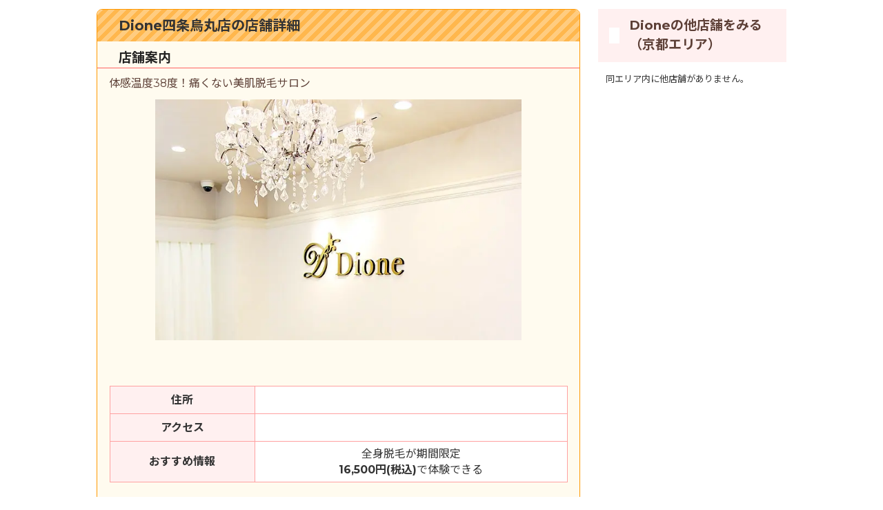

--- FILE ---
content_type: text/html; charset=utf-8
request_url: https://datsumo-hikaku.net/stores/dione-shijyokarasuma/
body_size: 28590
content:
<!doctype html>
<html data-n-head-ssr>
  <head >
    <meta data-n-head="ssr" charset="utf-8"><meta data-n-head="ssr" name="viewport" content="width=device-width, initial-scale=1"><meta data-n-head="ssr" data-hid="robots" name="robots" content="index, follow"><meta data-n-head="ssr" data-hid="description" name="description" content="Dione四条烏丸店の店舗情報です。店舗写真やお得なキャンペーン情報、アクセス、営業時間など、知りたい情報が満載です。空席確認・ネット予約も24時間こちらのページから行えます。"><title>Dione四条烏丸店の詳細（店舗情報・アクセスマップ） | 脱毛サロン・クリニック比較ナビ</title><link data-n-head="ssr" rel="icon" type="image/x-icon" href="/img/favicon.ico"><link data-n-head="ssr" data-hid="gf-prefetch" rel="dns-prefetch" href="https://fonts.gstatic.com/"><link data-n-head="ssr" data-hid="gf-preconnect" rel="preconnect" href="https://fonts.gstatic.com/" crossorigin=""><link data-n-head="ssr" data-hid="gf-preload" rel="preload" as="style" href="https://fonts.googleapis.com/css2?family=Montserrat:wght@300;400;500;700;900&amp;family=Noto Sans JP:wght@300;400;500;700;900&amp;display=swap"><script data-n-head="ssr" data-hid="gtm-script">if(!window._gtm_init){window._gtm_init=1;(function(w,n,d,m,e,p){w[d]=(w[d]==1||n[d]=='yes'||n[d]==1||n[m]==1||(w[e]&&w[e][p]&&w[e][p]()))?1:0})(window,navigator,'doNotTrack','msDoNotTrack','external','msTrackingProtectionEnabled');(function(w,d,s,l,x,y){w[x]={};w._gtm_inject=function(i){if(w.doNotTrack||w[x][i])return;w[x][i]=1;w[l]=w[l]||[];w[l].push({'gtm.start':new Date().getTime(),event:'gtm.js'});var f=d.getElementsByTagName(s)[0],j=d.createElement(s);j.async=true;j.src='https://metrics.datsumo-hikaku.net/gtm.js?id='+i;f.parentNode.insertBefore(j,f);};w[y]('GTM-P2GZ2X6')})(window,document,'script','dataLayer','_gtm_ids','_gtm_inject')}</script><script data-n-head="ssr" data-hid="gf-script">(function(){var l=document.createElement('link');l.rel="stylesheet";l.href="https://fonts.googleapis.com/css2?family=Montserrat:wght@300;400;500;700;900&family=Noto Sans JP:wght@300;400;500;700;900&display=swap";document.querySelector("head").appendChild(l);})();</script><noscript data-n-head="ssr" data-hid="gf-noscript"><link rel="stylesheet" href="https://fonts.googleapis.com/css2?family=Montserrat:wght@300;400;500;700;900&family=Noto Sans JP:wght@300;400;500;700;900&display=swap"></noscript><link rel="preload" href="/_nuxt/a29ff30.js" as="script"><link rel="preload" href="/_nuxt/2ffd939.js" as="script"><link rel="preload" href="/_nuxt/1f6dba2.js" as="script"><link rel="preload" href="/_nuxt/cc5c759.js" as="script"><link rel="preload" href="/_nuxt/46b6771.js" as="script"><style data-vue-ssr-id="1dbe50e4:0 08168293:0 d3161bb2:0 5da7c392:0 95e35820:0 3df08bc8:0 f6da4334:0 1f1fa828:0 56674f22:0 e0e698d6:0 59efe296:0">*,:after,:before{box-sizing:border-box}blockquote,body,dd,dl,figure,h1,h2,h3,h4,p{margin:0}ol[role=list],ul[role=list]{list-style:none}html:focus-within{scroll-behavior:smooth}body{line-height:1.5;min-height:100vh;text-rendering:optimizeSpeed}a:not([class]){-webkit-text-decoration-skip:ink;text-decoration-skip-ink:auto}img,picture{display:block;max-width:100%}button,input,select,textarea{font:inherit}@media(prefers-reduced-motion:reduce){html:focus-within{scroll-behavior:auto}*,:after,:before{animation-duration:.01ms!important;animation-iteration-count:1!important;scroll-behavior:auto!important;transition-duration:.01ms!important}}


*{scroll-behavior:auto!important}img{height:auto;width:100%}html{font-size:12px}html *{color:#333;font-family:"Montserrat","Noto Sans JP",sans-serif}@media screen and (min-width:1024px){html{font-size:13px}}@media screen and (max-width:767px){html{font-size:11px}}@media screen and (max-width:375px){html{font-size:10px}}.appHeader{padding-top:1rem}@media screen and (max-width:767px){.appHeader{padding:1rem 0}}.appHeader__title{margin:0 auto;max-width:1000px}.appHeader__title img{height:auto;margin:0 0 .75rem;width:400px}@media screen and (max-width:767px){.appHeader__title img{margin:0 auto;width:240px}}.appHeader__subheader{background:#fff0f0;width:100%}.appHeader__subheader div{display:flex;list-style:none;margin:0 auto;max-width:1000px;padding-left:0}.appHeader__subheader div a{color:#5d4037;cursor:pointer;flex-basis:50%;font-size:1.454rem;line-height:1;padding:1.35rem 0;text-align:center;-webkit-text-decoration:none;text-decoration:none;transition:all .2s}.appHeader__subheader div a:first-child{border-left:1px solid #f6d9d9;border-right:1px solid #f6d9d9}.appHeader__subheader div a:first-child:before{content:url(https://api.iconify.design/mdi:crown-outline.svg?color=%23EF5350&height=18);margin-right:.25rem;vertical-align:-.125em}@media screen and (max-width:767px){.appHeader__subheader div a:first-child:before{content:url(https://api.iconify.design/mdi:crown-outline.svg?color=%23EF5350&height=16)}}.appHeader__subheader div a:nth-child(2){border-right:1px solid #f6d9d9}.appHeader__subheader div a:nth-child(2):before{content:url(https://api.iconify.design/mdi:file-document-multiple-outline.svg?color=%23EF5350&height=18);margin-right:.25rem;vertical-align:-.125em}@media screen and (max-width:767px){.appHeader__subheader div a:nth-child(2):before{content:url(https://api.iconify.design/mdi:file-document-multiple-outline.svg?color=%23EF5350&height=16)}}.appHeader__subheader div a.nowlink,.appHeader__subheader div a:hover{background:#ffa1a1;color:#fff}.appHeader__subheader div a.nowlink:first-child:before,.appHeader__subheader div a:hover:first-child:before{content:url(https://api.iconify.design/mdi:crown-outline.svg?color=%23FFFFFF&height=18);vertical-align:-.125em}@media screen and (max-width:767px){.appHeader__subheader div a.nowlink:first-child:before,.appHeader__subheader div a:hover:first-child:before{content:url(https://api.iconify.design/mdi:crown-outline.svg?color=%23FFFFFF&height=16)}}.appHeader__subheader div a.nowlink:nth-child(2):before,.appHeader__subheader div a:hover:nth-child(2):before{content:url(https://api.iconify.design/mdi:file-document-multiple-outline.svg?color=%23FFFFFF&height=18);vertical-align:-.125em}@media screen and (max-width:767px){.appHeader__subheader div a.nowlink:nth-child(2):before,.appHeader__subheader div a:hover:nth-child(2):before{content:url(https://api.iconify.design/mdi:file-document-multiple-outline.svg?color=%23FFFFFF&height=16)}}.appFooter{margin-top:12px;text-align:center}.appFooter__content{align-items:center;display:flex}.appFooter__scrollBtn{padding:0 .5rem .5rem 0}.appFooter__scrollBtn img{cursor:pointer;height:4rem;width:4rem}.appFooter__text{margin-right:10px;margin-top:10px;max-width:990px;text-align:right}@media(min-width:1600px){.appFooter__text{max-width:1290px}}@media screen and (max-width:767px){.appFooter__text{margin-right:50px}}.appFooter__menu{background:#fff;display:flex;flex-wrap:wrap;height:2rem;justify-content:center;padding-bottom:4px;width:100%}@media screen and (max-width:767px){.appFooter__menu{height:auto}}.appFooter__menu a{border-right:1px solid #646464;color:#ff6363;font-size:1rem;margin:2px;padding:0 8px;-webkit-text-decoration:underline;text-decoration:underline}.appFooter__menu a:first-child{padding-left:0}.appFooter__menu a:last-child{border-right:none}.appFooter__title{background:#ffa1a1;padding:8px 0;width:100%}.appFooter__title span{color:#fff;font-size:1rem}.fixedMenuBar{bottom:0;left:0;position:fixed;width:100%;z-index:9}.fixedMenuBar__scrollIcon{height:4.5rem;width:100%}.fixedMenuBar__scrollIcon img{cursor:pointer;height:4rem;position:absolute;right:.5rem;top:0;width:4rem}.fixedMenuBar__menu{box-shadow:0 -4px 2px -2px rgba(0,0,0,.14);display:flex;width:100%}.fixedMenuBar__menu a{background:#fff0f0;color:#5d4037;cursor:pointer;flex-basis:50%;font-size:1.454rem;line-height:1;padding:1.5rem 0;text-align:center;-webkit-text-decoration:none;text-decoration:none;transition:all .2s}.fixedMenuBar__menu a:first-child{border-left:1px solid #f6d9d9;border-right:1px solid #f6d9d9}.fixedMenuBar__menu a:first-child:before{content:url(https://api.iconify.design/mdi:crown-outline.svg?color=%23EF5350&height=18);margin-right:.25rem;vertical-align:-.125em}@media screen and (max-width:767px){.fixedMenuBar__menu a:first-child:before{content:url(https://api.iconify.design/mdi:crown-outline.svg?color=%23EF5350&height=16)}}.fixedMenuBar__menu a:nth-child(2){border-right:1px solid #f6d9d9}.fixedMenuBar__menu a:nth-child(2):before{content:url(https://api.iconify.design/mdi:file-document-multiple-outline.svg?color=%23EF5350&height=18);margin-right:.25rem;vertical-align:-.125em}@media screen and (max-width:767px){.fixedMenuBar__menu a:nth-child(2):before{content:url(https://api.iconify.design/mdi:file-document-multiple-outline.svg?color=%23EF5350&height=16)}}.fixedMenuBar__menu a.nowlink,.fixedMenuBar__menu a:hover{background:#ffa1a1;color:#fff}.fixedMenuBar__menu a.nowlink:first-child:before,.fixedMenuBar__menu a:hover:first-child:before{content:url(https://api.iconify.design/mdi:crown-outline.svg?color=%23FFFFFF&height=18);vertical-align:-.125em}@media screen and (max-width:767px){.fixedMenuBar__menu a.nowlink:first-child:before,.fixedMenuBar__menu a:hover:first-child:before{content:url(https://api.iconify.design/mdi:crown-outline.svg?color=%23FFFFFF&height=16)}}.fixedMenuBar__menu a.nowlink:nth-child(2):before,.fixedMenuBar__menu a:hover:nth-child(2):before{content:url(https://api.iconify.design/mdi:file-document-multiple-outline.svg?color=%23FFFFFF&height=18);vertical-align:-.125em}@media screen and (max-width:767px){.fixedMenuBar__menu a.nowlink:nth-child(2):before,.fixedMenuBar__menu a:hover:nth-child(2):before{content:url(https://api.iconify.design/mdi:file-document-multiple-outline.svg?color=%23FFFFFF&height=16)}}.l-yellowUnder{background:linear-gradient(transparent 40%,#fffc9c 0)}
.pageContainer{min-height:80vh}.pageContainer__row{margin:0 auto;max-width:1000px}@media screen and (min-width:1024px){.pageContainer__row{display:flex;justify-content:center}}.pageContainer__underMvText,.pageContainer__underMvTextContainer{background-color:#fff;text-align:right}.pageContainer__underMvText{margin-right:10px;max-width:1230px}@media(min-width:1600px){.pageContainer__underMvText{max-width:1460px}}.pageContainer .pageContainer__column,.pageContainer .pageContainer__column--col1,.pageContainer .pageContainer__column--col10,.pageContainer .pageContainer__column--col11,.pageContainer .pageContainer__column--col12,.pageContainer .pageContainer__column--col13,.pageContainer .pageContainer__column--col14,.pageContainer .pageContainer__column--col2,.pageContainer .pageContainer__column--col3,.pageContainer .pageContainer__column--col4,.pageContainer .pageContainer__column--col5,.pageContainer .pageContainer__column--col6,.pageContainer .pageContainer__column--col7,.pageContainer .pageContainer__column--col8,.pageContainer .pageContainer__column--col9{padding:1rem 0}@media screen and (min-width:1024px){.pageContainer .pageContainer__column,.pageContainer .pageContainer__column--col1,.pageContainer .pageContainer__column--col10,.pageContainer .pageContainer__column--col11,.pageContainer .pageContainer__column--col12,.pageContainer .pageContainer__column--col13,.pageContainer .pageContainer__column--col14,.pageContainer .pageContainer__column--col2,.pageContainer .pageContainer__column--col3,.pageContainer .pageContainer__column--col4,.pageContainer .pageContainer__column--col5,.pageContainer .pageContainer__column--col6,.pageContainer .pageContainer__column--col7,.pageContainer .pageContainer__column--col8,.pageContainer .pageContainer__column--col9{padding-bottom:1rem;padding-top:1rem}.pageContainer .pageContainer__column--col10:first-child,.pageContainer .pageContainer__column--col11:first-child,.pageContainer .pageContainer__column--col12:first-child,.pageContainer .pageContainer__column--col13:first-child,.pageContainer .pageContainer__column--col14:first-child,.pageContainer .pageContainer__column--col1:first-child,.pageContainer .pageContainer__column--col2:first-child,.pageContainer .pageContainer__column--col3:first-child,.pageContainer .pageContainer__column--col4:first-child,.pageContainer .pageContainer__column--col5:first-child,.pageContainer .pageContainer__column--col6:first-child,.pageContainer .pageContainer__column--col7:first-child,.pageContainer .pageContainer__column--col8:first-child,.pageContainer .pageContainer__column--col9:first-child,.pageContainer .pageContainer__column:first-child{padding-right:1rem}.pageContainer .pageContainer__column--col10:last-child,.pageContainer .pageContainer__column--col11:last-child,.pageContainer .pageContainer__column--col12:last-child,.pageContainer .pageContainer__column--col13:last-child,.pageContainer .pageContainer__column--col14:last-child,.pageContainer .pageContainer__column--col1:last-child,.pageContainer .pageContainer__column--col2:last-child,.pageContainer .pageContainer__column--col3:last-child,.pageContainer .pageContainer__column--col4:last-child,.pageContainer .pageContainer__column--col5:last-child,.pageContainer .pageContainer__column--col6:last-child,.pageContainer .pageContainer__column--col7:last-child,.pageContainer .pageContainer__column--col8:last-child,.pageContainer .pageContainer__column--col9:last-child,.pageContainer .pageContainer__column:last-child{padding-left:1rem}}.pageContainer .nogutter.pageContainer__column,.pageContainer .nogutter.pageContainer__column--col1,.pageContainer .nogutter.pageContainer__column--col10,.pageContainer .nogutter.pageContainer__column--col11,.pageContainer .nogutter.pageContainer__column--col12,.pageContainer .nogutter.pageContainer__column--col13,.pageContainer .nogutter.pageContainer__column--col14,.pageContainer .nogutter.pageContainer__column--col2,.pageContainer .nogutter.pageContainer__column--col3,.pageContainer .nogutter.pageContainer__column--col4,.pageContainer .nogutter.pageContainer__column--col5,.pageContainer .nogutter.pageContainer__column--col6,.pageContainer .nogutter.pageContainer__column--col7,.pageContainer .nogutter.pageContainer__column--col8,.pageContainer .nogutter.pageContainer__column--col9{padding:0}@media screen and (min-width:1024px){.pageContainer__column--col1{width:7.14286%}.pageContainer__column--col2{width:14.28571%}.pageContainer__column--col3{width:21.42857%}.pageContainer__column--col4{width:28.57143%}.pageContainer__column--col5{width:35.71429%}.pageContainer__column--col6{width:42.85714%}.pageContainer__column--col7{width:50%}.pageContainer__column--col8{width:57.14286%}.pageContainer__column--col9{width:64.28571%}.pageContainer__column--col10{width:71.42857%}.pageContainer__column--col11{width:78.57143%}.pageContainer__column--col12{width:85.71429%}.pageContainer__column--col13{width:92.85714%}.pageContainer__column--col14{width:100%}}
.pageTitle{background:#fffae6;border-left:5px solid #ff6363;font-size:1.454rem;font-weight:700;padding:4px 8px}.pageHeading{margin:1.5rem auto 1rem}.pageHeading:first-of-type{margin:0 auto 1rem}.pageHeading__image{height:auto;width:100%}.listCard{align-items:center;border-bottom:1px solid #d6dadc;display:flex;-webkit-text-decoration:none;text-decoration:none}.listCard.bbno{border-bottom:none}.listCard__image{flex-grow:1;transition:all .3s;width:40%}.listCard__image picture img{height:auto;width:100%}.listCard__title{align-items:center;display:flex;flex-grow:1;font-size:1.225rem;padding-left:12px;transition:all .3s;width:60%}.listCard__title:after{content:url(https://api.iconify.design/mdi:chevron-right.svg?color=%23ff6363&height=24);margin-left:auto}.listCard:hover .indexcard__image,.listCard:hover .indexcard__title{opacity:.7}.otherPages_container{margin:0 auto;padding:2rem 0;width:100%}.otherPages_container__header{align-items:center;background:#e1f3ff;color:#424242;display:flex;font-size:1.454rem;font-weight:700;padding:1rem .75rem}.otherPages_container__header:before{background:url(https://api.iconify.design/mdi/text-box-search-outline.svg?color=%23ff6363) no-repeat 50%/contain;content:"";display:inline-block;height:2rem;margin-right:.5rem;width:2rem}.otherPages_moreViewBtn{align-items:center;background:#fecd80;color:#5d4037;display:flex;font-size:1.225rem;justify-content:center;padding:.75rem 0;-webkit-text-decoration:none;text-decoration:none}.otherPages_moreViewBtn:after{background:url(https://api.iconify.design/mdi/chevron-right.svg?color=%235d4037) no-repeat 50%/contain;content:"";display:inline-block;height:1.5rem;width:1.5rem}.page_innerLink{align-items:center;background:#e1f3ff;display:flex;justify-content:center;margin:0 auto 1.5rem;padding:1rem 0;width:100%}@media screen and (max-width:767px){.page_innerLink{width:95%}}.page_innerLink a{color:#1976d2;font-size:1.636rem;font-weight:700}.page_innerLink a.clinic:before{content:url(https://api.iconify.design/mdi:hospital-building.svg?color=%231976d2&height=24);margin-right:.25rem;vertical-align:-.175rem}.page_innerLink a.salon:before{content:url(https://api.iconify.design/mdi:store.svg?color=%231976d2&height=24);margin-right:.25rem;vertical-align:-.175rem}
.nuxt-progress{background-color:#ffa1a1;height:4px;left:0;opacity:1;position:fixed;right:0;top:0;transition:width .1s,opacity .4s;width:0;z-index:999999}.nuxt-progress.nuxt-progress-notransition{transition:none}.nuxt-progress-failed{background-color:red}
.fade-enter-active[data-v-73147e3c],.fade-leave-active[data-v-73147e3c]{transform:translateY(0);transition:transform .3s cubic-bezier(.25,.8,.5,1)}.fade-enter[data-v-73147e3c],.fade-leave-to[data-v-73147e3c]{transform:translateY(100%)}
.storeCard{border:1px solid #ff9800;border-radius:8px;width:100%}@media screen and (max-width:767px){.storeCard{margin:0 auto;width:95%}}.storeCard__header{align-items:center;background-color:#ffcc80;background-image:repeating-linear-gradient(135deg,transparent,transparent 6px,#ffb74d 0,#ffb74d 12px);background-size:auto auto;border-radius:8px 8px 0 0;color:#333;display:flex;font-weight:700!important;padding:.6rem 2.4rem}.storeCard__title{font-size:1.545rem}.storeCard__container{background:#fffbef;border-radius:0 0 8px 8px;padding:0 0 2rem}.storeCard__subheader{border-bottom:1px solid #ff6363;margin:0 auto .8rem;padding:.8rem 1.2rem 0}.storeCard__subheader:before{content:url(https://api.iconify.design/mdi:file-document-multiple-outline.svg?color=%23ff6363&height=16);vertical-align:-.15rem}.storeCard__subheader span{color:#222;font-size:1.454rem;font-weight:700;padding-left:1.2rem}.storeCard__body{margin:0 auto;padding-bottom:1.2rem;width:95%}.storeCard__body article{margin-bottom:2.4rem}.storeCard__body article h2{background-color:transparent;color:#ff6363;font-size:1.454rem;margin:1.5rem auto 1rem;padding:0}.storeCard__body article h2:before{display:none}.storeCard__body article p{font-size:1.225rem}.storeCard__body article .youtube{height:0;margin:0 auto;padding-top:50%;position:relative;width:90%}.storeCard__body article .youtube iframe{height:100%;left:0;position:absolute;top:0;width:100%}.storeCard__description{color:#5d4037;font-size:1.225rem;margin-bottom:12px}.storeCard__table{border-collapse:collapse;font-size:1.225rem;margin:1.2rem auto 2.4rem;width:100%}.storeCard__table td,.storeCard__table th{border:1px solid #ffa1a1}.storeCard__table th{background:#fff0f0;padding:8px 4px}.storeCard__table td{background:#fff;color:#646464;padding:6px 8px;text-align:center}.storeCard__table td p{margin-bottom:0}.storeCard__table .progressIcon{animation:rotateInfi .5s infinite;content:url(https://api.iconify.design/mdi:loading.svg?color=%23999999&height=28);margin:0 auto}@keyframes rotateInfi{0%{transform:rotate(0)}25%{transform:rotate(90deg)}50%{transform:rotate(180deg)}75%{transform:rotate(270deg)}to{transform:rotate(1turn)}}.imageCarousel{list-style:none;margin:0 auto;overflow-x:hidden;padding-left:0;white-space:nowrap;width:80%}@media screen and (max-width:767px){.imageCarousel{width:100%}}.imageCarousel__item{display:inline-block;transform:translateX(0);transition:all .5s ease-out}.imageCarousel__item,.imageCarousel__item picture img{height:auto;width:100%}.imageCarousel__controlbar{display:flex;justify-content:center;list-style:none;padding-left:0}.imageCarousel__controlbar li>button{-webkit-appearance:none;-moz-appearance:none;appearance:none;background:transparent url(https://api.iconify.design/mdi:circle-medium.svg?color=%23bababa&height=28) no-repeat 50%/contain;border:none;cursor:pointer;display:inline-block;height:28px;margin:0 .25rem;outline:none;width:28px}.imageCarousel__controlbar li.active>button{background:transparent url(https://api.iconify.design/mdi:circle-medium.svg?color=%23ffa1a1&height=28) no-repeat 50%/contain}
.vue-map-container{position:relative}.vue-map-container .vue-map{bottom:0;left:0;position:absolute;right:0;top:0}.vue-map-hidden{display:none}
.storeSidecolumn-list{list-style:none;margin-top:0;padding-left:0;width:100%}.storeSidecolumn-list__header{align-items:center;background:#fff0f0;display:flex;font-size:1.454rem;padding:.8rem 1.2rem}.storeSidecolumn-list__header div:first-child{background:#fff;content:url(https://api.iconify.design/mdi:store-outline.svg?color=%23EF5350&height=14);height:1.8rem;margin-right:4px;vertical-align:middle;width:1.8rem}.storeSidecolumn-list__header div:nth-child(2){color:#5d4037;font-weight:700;padding-left:.8rem}.storeSidecolumn-list__link{color:#333;position:relative;-webkit-text-decoration:none;text-decoration:none}.storeSidecolumn-list .storeSidecolumn-list__text,.storeSidecolumn-list .storeSidecolumn-list__text--last{display:flex;font-size:1.225rem;line-height:1;padding:.8rem 1.2rem .6rem}.storeSidecolumn-list .storeSidecolumn-list__text--last:after,.storeSidecolumn-list .storeSidecolumn-list__text:after{content:url(https://api.iconify.design/mdi:chevron-right.svg?color=%23666666&height=18);margin-left:auto}.storeSidecolumn-list__text{border-bottom:1px solid #bababa}.storeSidecolumn-list__text--last{border-bottom:none}.storeSidecolumn-list__nostore{margin-top:1.2rem;padding-left:.8rem}</style>
  </head>
  <body >
    <noscript data-n-head="ssr" data-hid="gtm-noscript" data-pbody="true"><iframe src="https://www.googletagmanager.com/ns.html?id=GTM-P2GZ2X6&" height="0" width="0" style="display:none;visibility:hidden" title="gtm"></iframe></noscript><div data-server-rendered="true" id="__nuxt"><!----><div id="__layout"><div id="top" data-v-73147e3c><div class="pageContainer" data-v-73147e3c><div class="pageContainer__row" data-v-73147e3c><div class="pageContainer__column--col10"><div class="storeCard"><div class="storeCard__header"><div class="storeCard__title">
      Dione四条烏丸店の店舗詳細
    </div></div> <div class="storeCard__container"><div class="storeCard__subheader"><span>店舗案内</span></div> <div class="storeCard__body"><p class="storeCard__description">体感温度38度！痛くない美肌脱毛サロン</p> <ul class="imageCarousel"><li class="imageCarousel__item"><picture><source type="image/webp" srcset="//images.ctfassets.net/o69c7if27y9o/7vjBaDJJZFlcxXhNWpXyuR/10e9d79d72dcc3ced45e476ace6b4899/dione-1302.jpg?fm=webp"> <img src="//images.ctfassets.net/o69c7if27y9o/7vjBaDJJZFlcxXhNWpXyuR/10e9d79d72dcc3ced45e476ace6b4899/dione-1302.jpg" decoding="async" width="368" height="210"></picture></li></ul> <div><ul class="imageCarousel__controlbar"><li class="active"><button></button></li></ul></div> <table class="storeCard__table"><tbody><tr><th>住所</th> <td><div class="progressIcon"></div></td></tr> <tr><th>アクセス</th> <td><div class="progressIcon"></div></td></tr> <tr><th>おすすめ情報</th><td><p>全身脱毛が期間限定<br><b>16,500円(税込)</b>で体験できる</p>
</td></tr></tbody></table> <!----></div> <div class="storeCard__subheader"><span>アクセスマップ</span></div> <div class="storeCard__body"><div class="vue-map-container" style="width:100%;height:420px;"><div class="vue-map"></div> <div class="vue-map-hidden"><!----></div> </div></div> <!----> <!----></div></div></div> <div class="pageContainer__column--col4"><div class="storeSidecolumn"><ul class="storeSidecolumn-list"><li class="storeSidecolumn-list__header"><div></div> <div>Dioneの他店舗をみる<!---->（京都エリア）</div></li> <p class="storeSidecolumn-list__nostore">
      同エリア内に他店舗がありません。
    </p></ul></div></div></div></div> <footer class="appFooter" data-v-73147e3c><div class="appFooter__text" data-v-73147e3c>※当サイトはプロモーションを含んでいます。</div> <div class="appFooter__content" data-v-73147e3c><div class="appFooter__menu" data-v-73147e3c><a href="/ranking/clinic-general/" data-v-73147e3c>
            TOP
          </a><a href="/feature/" data-v-73147e3c>
            脱毛に関するコラム記事はこちら
          </a><a href="/posts/terms-hikakunavi/" data-v-73147e3c>
            利用規約
          </a><a href="https://interg.co.jp/privacy-policy/" target="_blank" rel="noopener noreferrer" data-v-73147e3c>
            プライバシーポリシー
          </a><a href="/posts/about/" data-v-73147e3c>
            運営会社
          </a><a href="/posts/survey-hikakunavi/" data-v-73147e3c>
            調査概要
          </a><a href="/posts/concept-hikakunavi/" data-v-73147e3c>
            編集方針
          </a></div> <div class="appFooter__scrollBtn" data-v-73147e3c><img src="/img/scrolltop.png" width="45" height="45" data-v-73147e3c></div></div> <div class="appFooter__title" data-v-73147e3c><span data-v-73147e3c>© 脱毛サロン・クリニック比較ナビ</span></div></footer> <div class="fixedMenuBar" style="display:none;" data-v-73147e3c data-v-73147e3c><div class="fixedMenuBar__scrollIcon" data-v-73147e3c><img src="/img/scrolltop.png" width="45" height="45" data-v-73147e3c></div></div></div></div></div><script>window.__NUXT__=(function(a,b,c,d,e,f,g,h,i,j,k,l,m,n,o,p,q,r,s,t,u,v,w,x,y,z,A,B,C,D,E,F,G,H,I,J,K,L,M,N,O,P,Q,R,S,T,U,V,W,X,Y,Z,_,$,aa,ab,ac,ad,ae,af,ag,ah,ai,aj,ak,al,am,an,ao,ap,aq,ar,as,at,au,av,aw,ax,ay,az,aA,aB,aC,aD,aE,aF,aG,aH,aI,aJ,aK,aL,aM,aN,aO,aP,aQ,aR,aS,aT,aU,aV,aW,aX,aY,aZ,a_,a$,ba,bb,bc,bd,be,bf,bg,bh,bi,bj,bk,bl,bm,bn,bo,bp,bq,br,bs,bt,bu,bv,bw,bx,by,bz,bA,bB,bC,bD,bE,bF,bG,bH,bI,bJ,bK,bL,bM,bN,bO,bP,bQ,bR,bS,bT,bU,bV,bW,bX,bY,bZ,b_,b$,ca,cb,cc,cd,ce,cf,cg,ch,ci,cj,ck,cl,cm,cn,co,cp,cq,cr,cs,ct,cu,cv,cw,cx,cy,cz,cA,cB,cC,cD,cE,cF,cG,cH,cI,cJ,cK,cL,cM,cN,cO,cP,cQ,cR,cS,cT,cU,cV,cW,cX,cY,cZ,c_,c$,da,db,dc,dd,de,df,dg,dh,di,dj,dk,dl,dm,dn,do0,dp,dq,dr,ds,dt,du,dv,dw,dx,dy,dz,dA,dB,dC,dD,dE,dF,dG,dH,dI,dJ,dK,dL,dM,dN,dO,dP,dQ,dR,dS,dT,dU,dV,dW,dX,dY,dZ,d_,d$,ea,eb,ec,ed,ee,ef,eg,eh,ei,ej,ek,el,em,en,eo,ep,eq,er,es,et,eu,ev,ew,ex,ey,ez,eA,eB,eC,eD,eE,eF,eG,eH,eI,eJ,eK,eL,eM,eN,eO,eP,eQ,eR,eS,eT,eU,eV,eW,eX,eY,eZ,e_,e$,fa,fb,fc,fd,fe,ff,fg,fh,fi,fj,fk,fl,fm,fn,fo,fp,fq,fr,fs,ft,fu,fv,fw,fx,fy,fz,fA,fB,fC,fD,fE,fF,fG,fH,fI,fJ,fK,fL,fM,fN,fO,fP,fQ,fR,fS,fT,fU,fV,fW,fX,fY,fZ,f_,f$,ga,gb,gc,gd,ge,gf){ap.metadata={tags:[],concepts:[]};ap.sys={space:{sys:{type:a,linkType:b,id:c}},id:"3l9rwTwtuquvY8QnzA4sQT",type:i,createdAt:"2021-04-14T13:30:41.721Z",updatedAt:"2023-12-13T01:34:02.008Z",environment:{sys:{id:d,type:a,linkType:e}},publishedVersion:257,revision:79,contentType:{sys:{type:a,linkType:j,id:"salonItems"}},locale:f};ap.fields={slug:"dione",name:"Dione",description:"体感温度38度！痛くない美肌脱毛サロン",logo:{metadata:{tags:[],concepts:[]},sys:{space:{sys:{type:a,linkType:b,id:c}},id:"1aOgR1jvC6799Ri2NeQ8xa",type:l,createdAt:aq,updatedAt:aq,environment:{sys:{id:d,type:a,linkType:e}},publishedVersion:g,revision:h,locale:f},fields:{title:ar,description:ar,file:{url:"\u002F\u002Fimages.ctfassets.net\u002Fo69c7if27y9o\u002F1aOgR1jvC6799Ri2NeQ8xa\u002F1357fe7a8052bc590c1e65c1a62d6cc7\u002Fdione_logo.jpg",details:{size:15647,image:{width:299,height:95}},fileName:"dione_logo.jpg",contentType:C}}},eyecatch:{metadata:{tags:[],concepts:[]},sys:{space:{sys:{type:a,linkType:b,id:c}},id:"2ffCQo8aSmxwQS36K7X5WN",type:l,createdAt:as,updatedAt:as,environment:{sys:{id:d,type:a,linkType:e}},publishedVersion:o,revision:h,locale:f},fields:{title:"dione.2023.12",description:m,file:{url:"\u002F\u002Fimages.ctfassets.net\u002Fo69c7if27y9o\u002F2ffCQo8aSmxwQS36K7X5WN\u002Fb5b673c4c30ba2d42da7b2fb5da02d75\u002Fdione.2023.12.png",details:{size:973519,image:{width:1800,height:675}},fileName:"dione.2023.12.png",contentType:C}}},score:2.8,sponsoredlink:"https:\u002F\u002Fwww.rentracks.jp\u002Fadx\u002Fr.html?idx=0.18882.292551.1504.2382&dna=39483",affquery:"uix",topranking:u,completeterm:F,priceData:{vioTimes:A,faceTimes:A,armpitTimes:A,fullsetTimes:A,vioMonthprice:y,vioTotalprice:132000,faceMonthprice:y,faceTotalprice:79200,armpitMonthprice:y,armpitTotalprice:26400,fullsetMonthprice:33000,fullsetTotalprice:396000,vioTotalpriceMark:o,faceTotalpriceMark:o,fullbodyMonthprice:y,fullbodyTotalprice:y,armpitMonthpriceMark:y,armpitTotalpriceMark:g,fullsetMonthpriceMark:g,fullsetTotalpriceMark:h,fullbodyTotalpriceMark:y},parts:["全身","VIO","両ワキ"],stores:[{metadata:{tags:[],concepts:[]},sys:{space:{sys:{type:a,linkType:b,id:c}},id:"6U1EiXxRB3CUNxM8bUnWiI",type:i,createdAt:"2021-04-14T13:32:59.012Z",updatedAt:"2023-04-05T07:00:48.611Z",environment:{sys:{id:d,type:a,linkType:e}},publishedVersion:B,revision:o,contentType:{sys:{type:a,linkType:j,id:k}},locale:f},fields:{slug:"dione-ueno",name:"上野店",areaId:r,searchArea:at,images:[{metadata:{tags:[],concepts:[]},sys:{space:{sys:{type:a,linkType:b,id:c}},id:"5ZzVif2WolV6nkrEh5AFWK",type:l,createdAt:au,updatedAt:au,environment:{sys:{id:d,type:a,linkType:e}},publishedVersion:g,revision:h,locale:f},fields:{title:av,description:av,file:{url:"\u002F\u002Fimages.ctfassets.net\u002Fo69c7if27y9o\u002F5ZzVif2WolV6nkrEh5AFWK\u002F11abbf68b936408ed0470f05a4060cc9\u002Fdione-1231.jpg",details:{size:59422,image:{width:p,height:q}},fileName:"dione-1231.jpg",contentType:n}}}],accessarticle:"Dione 上野不忍通り店のアクセス【JR上野駅 徒歩3分】\u003Cbr\u003E\n \n ① 「JR上野駅」不忍口を出て右へ\u003Cbr\u003E\n \n ② 正面の横断歩道を渡って左折\u003Cbr\u003E\n \n ③ しばらく歩道を道なりに進む\u003Cbr\u003E\n \n ④ 交差点に差しかかったら正面の横断歩道を渡る\u003Cbr\u003E\n \n ⑤ 横断歩道を渡ったらで右折し、突き当たりで左折\u003Cbr\u003E\n \n ⑥ 「マツモトキヨシ」奥の角で右折\u003Cbr\u003E\n \n ⑦ 1階に「亀屋一睡亭」が入っている「パークサイドビル」8階です"}},{metadata:{tags:[],concepts:[]},sys:{space:{sys:{type:a,linkType:b,id:c}},id:"6rPP07QqBAGPJXozG4ySlE",type:i,createdAt:"2021-04-14T13:35:00.308Z",updatedAt:"2023-04-05T07:01:31.630Z",environment:{sys:{id:d,type:a,linkType:e}},publishedVersion:F,revision:o,contentType:{sys:{type:a,linkType:j,id:k}},locale:f},fields:{slug:"dione-niigatakeyakidori",name:"新潟けやき通り店",areaId:r,searchArea:P,images:[{metadata:{tags:[],concepts:[]},sys:{space:{sys:{type:a,linkType:b,id:c}},id:"3NM840ERUHij09PHIPS8K3",type:l,createdAt:aw,updatedAt:aw,environment:{sys:{id:d,type:a,linkType:e}},publishedVersion:g,revision:h,locale:f},fields:{title:ax,description:ax,file:{url:"\u002F\u002Fimages.ctfassets.net\u002Fo69c7if27y9o\u002F3NM840ERUHij09PHIPS8K3\u002F0796d21bc5d5923ede13678254682818\u002Fdione-1219.jpg",details:{size:102065,image:{width:p,height:q}},fileName:"dione-1219.jpg",contentType:n}}}],accessarticle:m}},{metadata:{tags:[],concepts:[]},sys:{space:{sys:{type:a,linkType:b,id:c}},id:"2BdxMplpxRG2z9a3vo9yjK",type:i,createdAt:"2021-04-14T13:34:55.508Z",updatedAt:"2023-04-05T07:02:39.354Z",environment:{sys:{id:d,type:a,linkType:e}},publishedVersion:x,revision:o,contentType:{sys:{type:a,linkType:j,id:k}},locale:f},fields:{slug:"dione-jyoetsukamojima",name:"上越鴨島店",areaId:r,searchArea:ay,images:[{metadata:{tags:[],concepts:[]},sys:{space:{sys:{type:a,linkType:b,id:c}},id:"3WgURnF5lTpLdLxxA64pbo",type:l,createdAt:az,updatedAt:az,environment:{sys:{id:d,type:a,linkType:e}},publishedVersion:g,revision:h,locale:f},fields:{title:aA,description:aA,file:{url:"\u002F\u002Fimages.ctfassets.net\u002Fo69c7if27y9o\u002F3WgURnF5lTpLdLxxA64pbo\u002F8f0649931d64e8f69921ff8c9ae38a65\u002Fdione-1221.jpg",details:{size:46703,image:{width:p,height:q}},fileName:"dione-1221.jpg",contentType:n}}}],accessarticle:m}},{metadata:{tags:[],concepts:[]},sys:{space:{sys:{type:a,linkType:b,id:c}},id:"5mEAKLiRX1x6ndUcYo1Cf3",type:i,createdAt:"2021-04-14T13:34:49.612Z",updatedAt:"2023-04-05T07:03:20.210Z",environment:{sys:{id:d,type:a,linkType:e}},publishedVersion:o,revision:g,contentType:{sys:{type:a,linkType:j,id:k}},locale:f},fields:{slug:"dione-wakayama",name:"和歌山店",areaId:s,searchArea:Q,images:[{metadata:{tags:[],concepts:[]},sys:{space:{sys:{type:a,linkType:b,id:c}},id:"7KPbOxNbv444qCFZBnJv6W",type:l,createdAt:aB,updatedAt:aB,environment:{sys:{id:d,type:a,linkType:e}},publishedVersion:g,revision:h,locale:f},fields:{title:aC,description:aC,file:{url:"\u002F\u002Fimages.ctfassets.net\u002Fo69c7if27y9o\u002F7KPbOxNbv444qCFZBnJv6W\u002F618d0a1bd13d5ed433078731261cbd9e\u002Fdione-1317.jpg",details:{size:94132,image:{width:p,height:q}},fileName:"dione-1317.jpg",contentType:n}}}],accessarticle:m}},{metadata:{tags:[],concepts:[]},sys:{space:{sys:{type:a,linkType:b,id:c}},id:"51ci5XZ8N8L1LkMmPprtlf",type:i,createdAt:"2021-04-14T13:34:44.430Z",updatedAt:"2023-04-05T07:03:42.744Z",environment:{sys:{id:d,type:a,linkType:e}},publishedVersion:o,revision:g,contentType:{sys:{type:a,linkType:j,id:k}},locale:f},fields:{slug:"dione-tachikawa",name:"立川店",areaId:r,searchArea:G,images:[{metadata:{tags:[],concepts:[]},sys:{space:{sys:{type:a,linkType:b,id:c}},id:"3NTxwszMaU0mNGwgsQcjeu",type:l,createdAt:aD,updatedAt:aD,environment:{sys:{id:d,type:a,linkType:e}},publishedVersion:g,revision:h,locale:f},fields:{title:aE,description:aE,file:{url:"\u002F\u002Fimages.ctfassets.net\u002Fo69c7if27y9o\u002F3NTxwszMaU0mNGwgsQcjeu\u002F07ef3ae2269797bfd28f958d93ab8005\u002Fdione-1247.jpg",details:{size:88146,image:{width:p,height:q}},fileName:"dione-1247.jpg",contentType:n}}}],accessarticle:"Dione 立川店の経路・アクセス【JR立川駅 徒歩3分】\u003Cbr\u003E\n \n ① 「JR立川駅」南口から2階の高架歩道に出て、右前方の通路を直進\u003Cbr\u003E\n \n ② 突き当たりで左手のエスカレーターを下りて地上へ\u003Cbr\u003E\n \n ③ 地上へ降りたら道なりに直進\u003Cbr\u003E\n \n ④ 「日高屋」奥の角で右折\u003Cbr\u003E\n \n ⑤ 進行方向右手、1階に「スマホ修理デポ」がある「イトウビル」2階です"}},{metadata:{tags:[],concepts:[]},sys:{space:{sys:{type:a,linkType:b,id:c}},id:"2167uCbdY6Jy7ZrPQ8CVgY",type:i,createdAt:"2021-04-14T13:34:38.211Z",updatedAt:"2023-04-05T07:03:54.256Z",environment:{sys:{id:d,type:a,linkType:e}},publishedVersion:o,revision:g,contentType:{sys:{type:a,linkType:j,id:k}},locale:f},fields:{slug:"dione-azabujyuban",name:"麻布十番店",areaId:r,searchArea:aF,images:[{metadata:{tags:[],concepts:[]},sys:{space:{sys:{type:a,linkType:b,id:c}},id:"4sw83PL6I3b9AeQ8lmrfJf",type:l,createdAt:aG,updatedAt:aG,environment:{sys:{id:d,type:a,linkType:e}},publishedVersion:g,revision:h,locale:f},fields:{title:aH,description:aH,file:{url:"\u002F\u002Fimages.ctfassets.net\u002Fo69c7if27y9o\u002F4sw83PL6I3b9AeQ8lmrfJf\u002F6c998f2d862ab05a73ce50b4f487ea9c\u002Fdione-1240.jpg",details:{size:58127,image:{width:p,height:q}},fileName:"dione-1240.jpg",contentType:n}}}],accessarticle:m}},{metadata:{tags:[],concepts:[]},sys:{space:{sys:{type:a,linkType:b,id:c}},id:"7bIKqX1jW6fLmrMdKdeglw",type:i,createdAt:"2021-04-14T13:34:38.146Z",updatedAt:"2023-04-05T07:04:48.894Z",environment:{sys:{id:d,type:a,linkType:e}},publishedVersion:o,revision:g,contentType:{sys:{type:a,linkType:j,id:k}},locale:f},fields:{slug:"dione-nagoyaekimae",name:"名古屋駅前店",areaId:t,searchArea:aI,images:[{metadata:{tags:[],concepts:[]},sys:{space:{sys:{type:a,linkType:b,id:c}},id:"1I1I8i2GRdHRjQLhf5C3Ac",type:l,createdAt:aJ,updatedAt:aJ,environment:{sys:{id:d,type:a,linkType:e}},publishedVersion:g,revision:h,locale:f},fields:{title:aK,description:aK,file:{url:"\u002F\u002Fimages.ctfassets.net\u002Fo69c7if27y9o\u002F1I1I8i2GRdHRjQLhf5C3Ac\u002F1ea2229c584e4b3404189502b39f7d89\u002Fdione-1275.jpg",details:{size:93609,image:{width:p,height:q}},fileName:"dione-1275.jpg",contentType:n}}}],accessarticle:m}},{metadata:{tags:[],concepts:[]},sys:{space:{sys:{type:a,linkType:b,id:c}},id:"5zuCVjWjh76BXL0IMQ4s3i",type:i,createdAt:"2021-04-14T13:34:26.512Z",updatedAt:"2023-04-05T07:05:31.436Z",environment:{sys:{id:d,type:a,linkType:e}},publishedVersion:v,revision:g,contentType:{sys:{type:a,linkType:j,id:k}},locale:f},fields:{slug:"dione-hamamatsuaritama",name:"浜松有玉店",areaId:t,searchArea:R,images:[{metadata:{tags:[],concepts:[]},sys:{space:{sys:{type:a,linkType:b,id:c}},id:"28vSuXsqqdLc3G3xXWH45b",type:l,createdAt:aL,updatedAt:aL,environment:{sys:{id:d,type:a,linkType:e}},publishedVersion:g,revision:h,locale:f},fields:{title:aM,description:aM,file:{url:"\u002F\u002Fimages.ctfassets.net\u002Fo69c7if27y9o\u002F28vSuXsqqdLc3G3xXWH45b\u002F76c498ec67d236b424fa31995c7da28a\u002Fdione-1345.jpg",details:{size:60914,image:{width:p,height:q}},fileName:"dione-1345.jpg",contentType:n}}}],accessarticle:m}},{metadata:{tags:[],concepts:[]},sys:{space:{sys:{type:a,linkType:b,id:c}},id:"4f8Cxeft1E3Afj5zEOkxFB",type:i,createdAt:"2021-04-14T13:34:21.110Z",updatedAt:"2023-04-05T07:06:30.978Z",environment:{sys:{id:d,type:a,linkType:e}},publishedVersion:o,revision:g,contentType:{sys:{type:a,linkType:j,id:k}},locale:f},fields:{slug:"dione-iida",name:"飯田店",areaId:r,searchArea:aN,images:[{metadata:{tags:[],concepts:[]},sys:{space:{sys:{type:a,linkType:b,id:c}},id:"2CSt7BLo1Hq9gqPSQVN51f",type:l,createdAt:aO,updatedAt:aO,environment:{sys:{id:d,type:a,linkType:e}},publishedVersion:g,revision:h,locale:f},fields:{title:aP,description:aP,file:{url:"\u002F\u002Fimages.ctfassets.net\u002Fo69c7if27y9o\u002F2CSt7BLo1Hq9gqPSQVN51f\u002F9d57b34f9633e280893e899a2497f0cb\u002Fdione-1226.jpg",details:{size:97618,image:{width:p,height:q}},fileName:"dione-1226.jpg",contentType:n}}}],accessarticle:m}},{metadata:{tags:[],concepts:[]},sys:{space:{sys:{type:a,linkType:b,id:c}},id:"7rbpmEcIbq2YDHSa1jLDSa",type:i,createdAt:"2021-04-14T13:34:15.517Z",updatedAt:"2023-04-05T07:06:41.532Z",environment:{sys:{id:d,type:a,linkType:e}},publishedVersion:o,revision:g,contentType:{sys:{type:a,linkType:j,id:k}},locale:f},fields:{slug:"dione-umeda",name:"梅田店",areaId:s,searchArea:S,images:[{metadata:{tags:[],concepts:[]},sys:{space:{sys:{type:a,linkType:b,id:c}},id:"2RQezF9dK7WvfvrkggIi5g",type:l,createdAt:aQ,updatedAt:aQ,environment:{sys:{id:d,type:a,linkType:e}},publishedVersion:g,revision:h,locale:f},fields:{title:aR,description:aR,file:{url:"\u002F\u002Fimages.ctfassets.net\u002Fo69c7if27y9o\u002F2RQezF9dK7WvfvrkggIi5g\u002Fb018f709d704e4a601d1fc42b425ba6e\u002Fdione-1295.jpg",details:{size:58921,image:{width:p,height:q}},fileName:"dione-1295.jpg",contentType:n}}}],accessarticle:m}},{metadata:{tags:[],concepts:[]},sys:{space:{sys:{type:a,linkType:b,id:c}},id:"5Puq4sxaA9ePKy56a9u26h",type:i,createdAt:"2021-04-14T13:34:10.728Z",updatedAt:"2023-04-05T07:06:53.791Z",environment:{sys:{id:d,type:a,linkType:e}},publishedVersion:o,revision:g,contentType:{sys:{type:a,linkType:j,id:k}},locale:f},fields:{slug:"dione-fujieda",name:"藤枝店",areaId:t,searchArea:aS,images:[{metadata:{tags:[],concepts:[]},sys:{space:{sys:{type:a,linkType:b,id:c}},id:"569F5O3PuUNWWKxvYVtC79",type:l,createdAt:aT,updatedAt:aT,environment:{sys:{id:d,type:a,linkType:e}},publishedVersion:g,revision:h,locale:f},fields:{title:aU,description:aU,file:{url:"\u002F\u002Fimages.ctfassets.net\u002Fo69c7if27y9o\u002F569F5O3PuUNWWKxvYVtC79\u002Facbfea311b108abb825bec2bc96695ef\u002Fdione-1501.jpg",details:{size:90895,image:{width:p,height:q}},fileName:"dione-1501.jpg",contentType:n}}}],accessarticle:m}},{metadata:{tags:[],concepts:[]},sys:{space:{sys:{type:a,linkType:b,id:c}},id:"7rOsu7HKODtFmz9I3mKjHt",type:i,createdAt:"2021-04-14T13:34:07.727Z",updatedAt:"2023-04-05T07:09:41.602Z",environment:{sys:{id:d,type:a,linkType:e}},publishedVersion:B,revision:g,contentType:{sys:{type:a,linkType:j,id:k}},locale:f},fields:{slug:"dione-higashiosakayaenosatoekimae",name:"東大阪八戸ノ里駅前店",areaId:s,searchArea:T,images:[{metadata:{tags:[],concepts:[]},sys:{space:{sys:{type:a,linkType:b,id:c}},id:"6RQwXkBZvUzl5r2eYJuEVk",type:l,createdAt:aV,updatedAt:aV,environment:{sys:{id:d,type:a,linkType:e}},publishedVersion:g,revision:h,locale:f},fields:{title:aW,description:aW,file:{url:"\u002F\u002Fimages.ctfassets.net\u002Fo69c7if27y9o\u002F6RQwXkBZvUzl5r2eYJuEVk\u002F7deb683b297f06b6757b7a4f117c5a27\u002Fdione-1299.jpg",details:{size:68981,image:{width:p,height:q}},fileName:"dione-1299.jpg",contentType:n}}}],accessarticle:m}},{metadata:{tags:[],concepts:[]},sys:{space:{sys:{type:a,linkType:b,id:c}},id:"72ooPNsvQywM3P5THmtoXT",type:i,createdAt:"2021-04-14T13:34:05.708Z",updatedAt:"2023-04-05T07:10:07.442Z",environment:{sys:{id:d,type:a,linkType:e}},publishedVersion:o,revision:g,contentType:{sys:{type:a,linkType:j,id:k}},locale:f},fields:{slug:"dione-tokai",name:"東海店",areaId:t,searchArea:U,images:[{metadata:{tags:[],concepts:[]},sys:{space:{sys:{type:a,linkType:b,id:c}},id:"1ElY68StxyeETXTpo4hpjG",type:l,createdAt:aX,updatedAt:aX,environment:{sys:{id:d,type:a,linkType:e}},publishedVersion:g,revision:h,locale:f},fields:{title:aY,description:aY,file:{url:"\u002F\u002Fimages.ctfassets.net\u002Fo69c7if27y9o\u002F1ElY68StxyeETXTpo4hpjG\u002Feba70ce6e48ed65232a86cc16c61b64c\u002Fdione-1285.jpg",details:{size:76085,image:{width:p,height:q}},fileName:"dione-1285.jpg",contentType:n}}}],accessarticle:m}},{metadata:{tags:[],concepts:[]},sys:{space:{sys:{type:a,linkType:b,id:c}},id:"6RYdwBLpYYwBPgcbAwgUVW",type:i,createdAt:"2021-04-14T13:34:02.006Z",updatedAt:"2023-04-05T07:10:25.261Z",environment:{sys:{id:d,type:a,linkType:e}},publishedVersion:v,revision:g,contentType:{sys:{type:a,linkType:j,id:k}},locale:f},fields:{slug:"dione-tennouji",name:"天王寺店",areaId:s,searchArea:aZ,images:[{metadata:{tags:[],concepts:[]},sys:{space:{sys:{type:a,linkType:b,id:c}},id:"1aP7h5kybWgYQ3wMs1ivvQ",type:l,createdAt:a_,updatedAt:a_,environment:{sys:{id:d,type:a,linkType:e}},publishedVersion:g,revision:h,locale:f},fields:{title:a$,description:a$,file:{url:"\u002F\u002Fimages.ctfassets.net\u002Fo69c7if27y9o\u002F1aP7h5kybWgYQ3wMs1ivvQ\u002Fe2648d44227d91abb312d79087eb70af\u002Fdione-1294.jpg",details:{size:61288,image:{width:p,height:q}},fileName:"dione-1294.jpg",contentType:n}}}],accessarticle:m}},{metadata:{tags:[],concepts:[]},sys:{space:{sys:{type:a,linkType:b,id:c}},id:"p0eNhtivNBGS4xNbFYPGn",type:i,createdAt:"2021-04-14T13:33:53.855Z",updatedAt:"2023-04-05T07:12:25.665Z",environment:{sys:{id:d,type:a,linkType:e}},publishedVersion:v,revision:g,contentType:{sys:{type:a,linkType:j,id:k}},locale:f},fields:{slug:"dione-naganohigashiguchi",name:"長野東口店",areaId:r,searchArea:V,images:[{metadata:{tags:[],concepts:[]},sys:{space:{sys:{type:a,linkType:b,id:c}},id:"3V9nlrWwWtoRklLnorwpFi",type:l,createdAt:ba,updatedAt:ba,environment:{sys:{id:d,type:a,linkType:e}},publishedVersion:g,revision:h,locale:f},fields:{title:bb,description:bb,file:{url:"\u002F\u002Fimages.ctfassets.net\u002Fo69c7if27y9o\u002F3V9nlrWwWtoRklLnorwpFi\u002Ff88da49c2e67f7c08b2eb097be60c7f9\u002Fdione-1225.jpg",details:{size:55164,image:{width:p,height:q}},fileName:"dione-1225.jpg",contentType:n}}}],accessarticle:m}},{metadata:{tags:[],concepts:[]},sys:{space:{sys:{type:a,linkType:b,id:c}},id:"27YsN51Nl5ZmZVklssFtj6",type:i,createdAt:"2021-04-14T13:33:47.917Z",updatedAt:"2023-04-05T07:13:27.353Z",environment:{sys:{id:d,type:a,linkType:e}},publishedVersion:o,revision:g,contentType:{sys:{type:a,linkType:j,id:k}},locale:f},fields:{slug:"dione-asakadai",name:"朝霞台店",areaId:r,searchArea:bc,images:[{metadata:{tags:[],concepts:[]},sys:{space:{sys:{type:a,linkType:b,id:c}},id:"7L3lamJvWKE6lDaIRKjtu3",type:l,createdAt:bd,updatedAt:bd,environment:{sys:{id:d,type:a,linkType:e}},publishedVersion:g,revision:h,locale:f},fields:{title:be,description:be,file:{url:"\u002F\u002Fimages.ctfassets.net\u002Fo69c7if27y9o\u002F7L3lamJvWKE6lDaIRKjtu3\u002Ff2b52f8e13128aa7d672bc7bc6a80cb0\u002Fdione-1268.jpg",details:{size:121099,image:{width:p,height:q}},fileName:"dione-1268.jpg",contentType:n}}}],accessarticle:"Dione 朝霞台店の経路・アクセス【朝霞台駅 徒歩3分】\u003Cbr\u003E\n \n ① 「東武東上線 朝霞台駅」北口を出たら、バスロータリー沿いに正面方向へ進む\u003Cbr\u003E\n \n ② バスロータリーの端まできたら左折し、向かいに「サイゼリヤ」がある横断歩道を渡る\u003Cbr\u003E\n \n ③ 横断歩道を渡ったら左折し、高架の手前で右折\u003Cbr\u003E\n \n ④ 進行方向右手、1階に「四季の里」が入っている「プレジデント朝霞台Ⅰビル」3階です"}},{metadata:{tags:[],concepts:[]},sys:{space:{sys:{type:a,linkType:b,id:c}},id:"DSR372n0eBqLwbUn8FSfD",type:i,createdAt:"2021-04-14T13:33:42.808Z",updatedAt:"2023-04-05T07:13:41.674Z",environment:{sys:{id:d,type:a,linkType:e}},publishedVersion:v,revision:g,contentType:{sys:{type:a,linkType:j,id:k}},locale:f},fields:{slug:"dione-ikebukurohigashiguchi",name:"池袋東口店",areaId:r,searchArea:W,images:[{metadata:{tags:[],concepts:[]},sys:{space:{sys:{type:a,linkType:b,id:c}},id:"2u0TwJBasiGmYJ7L7kFk4f",type:l,createdAt:bf,updatedAt:bf,environment:{sys:{id:d,type:a,linkType:e}},publishedVersion:g,revision:h,locale:f},fields:{title:bg,description:bg,file:{url:"\u002F\u002Fimages.ctfassets.net\u002Fo69c7if27y9o\u002F2u0TwJBasiGmYJ7L7kFk4f\u002Ffee47f10b548720af488991995e6b6c7\u002Fdione-1237.jpg",details:{size:63945,image:{width:p,height:q}},fileName:"dione-1237.jpg",contentType:n}}}],accessarticle:m}},{metadata:{tags:[],concepts:[]},sys:{space:{sys:{type:a,linkType:b,id:c}},id:"3evQGqYiqPxoSxZqX8aMj9",type:i,createdAt:"2021-04-14T13:33:41.903Z",updatedAt:"2023-04-05T07:14:03.671Z",environment:{sys:{id:d,type:a,linkType:e}},publishedVersion:o,revision:g,contentType:{sys:{type:a,linkType:j,id:k}},locale:f},fields:{slug:"dione-oobu",name:"大府店",areaId:t,searchArea:U,images:[{metadata:{tags:[],concepts:[]},sys:{space:{sys:{type:a,linkType:b,id:c}},id:"5pP43YuK0usLStxxc92BWf",type:l,createdAt:bh,updatedAt:bh,environment:{sys:{id:d,type:a,linkType:e}},publishedVersion:g,revision:h,locale:f},fields:{title:bi,description:bi,file:{url:"\u002F\u002Fimages.ctfassets.net\u002Fo69c7if27y9o\u002F5pP43YuK0usLStxxc92BWf\u002F2fa6f9c21a54f6153e4f99260ded9b7a\u002Fdione-1502.jpg",details:{size:73443,image:{width:p,height:q}},fileName:"dione-1502.jpg",contentType:n}}}],accessarticle:m}},{metadata:{tags:[],concepts:[]},sys:{space:{sys:{type:a,linkType:b,id:c}},id:"77BmrbVjDAknDnKCjhusd",type:i,createdAt:"2021-04-14T13:33:38.471Z",updatedAt:"2023-04-05T07:14:12.849Z",environment:{sys:{id:d,type:a,linkType:e}},publishedVersion:o,revision:g,contentType:{sys:{type:a,linkType:j,id:k}},locale:f},fields:{slug:"dione-oomiya",name:"大宮店",areaId:r,searchArea:bj,images:[{metadata:{tags:[],concepts:[]},sys:{space:{sys:{type:a,linkType:b,id:c}},id:"4WcWfxj1LaiebJsK1WXXPU",type:l,createdAt:bk,updatedAt:bk,environment:{sys:{id:d,type:a,linkType:e}},publishedVersion:g,revision:h,locale:f},fields:{title:bl,description:bl,file:{url:"\u002F\u002Fimages.ctfassets.net\u002Fo69c7if27y9o\u002F4WcWfxj1LaiebJsK1WXXPU\u002Fcd4afc2516ab1c70e7a9ee01e188f411\u002Fdione-1263.jpg",details:{size:42508,image:{width:p,height:q}},fileName:"dione-1263.jpg",contentType:n}}}],accessarticle:"Dione 大宮店の経路・アクセス【JR大宮駅 徒歩3分】\u003Cbr\u003E\n \n ①「JR大宮駅」中央改札 (北) を出て左へ\u003Cbr\u003E\n \n ② 突き当たりで左折し、すぐ右手にある東口 (北) の階段を下りる\u003Cbr\u003E\n \n ③ 正面の横断歩道を渡り、アーケード「すずらん通り」に入って直進\u003Cbr\u003E\n \n ④ 「すずらん通り」を抜けたら左折\u003Cbr\u003E\n \n ⑤ 一つ目の信号で右手の横断歩道を渡り、「2nd STREET」左側の道を直進\u003Cbr\u003E\n \n ⑥ 横断歩道を渡り、さらに進む\u003Cbr\u003E\n \n ⑦ 進行方向右手、1階に「THE FLAT HERD」が入っている「IMAI BLDG」5階です"}},{metadata:{tags:[],concepts:[]},sys:{space:{sys:{type:a,linkType:b,id:c}},id:"22JdpfOP3oKjsGUX0FiXd3",type:i,createdAt:"2021-04-14T13:33:32.519Z",updatedAt:"2023-04-05T07:14:23.161Z",environment:{sys:{id:d,type:a,linkType:e}},publishedVersion:o,revision:g,contentType:{sys:{type:a,linkType:j,id:k}},locale:f},fields:{slug:"dione-kusatsu",name:"草津店",areaId:s,searchArea:X,images:[{metadata:{tags:[],concepts:[]},sys:{space:{sys:{type:a,linkType:b,id:c}},id:"4TlHyhTEIGx9xm4LvEWTKb",type:l,createdAt:bm,updatedAt:bm,environment:{sys:{id:d,type:a,linkType:e}},publishedVersion:g,revision:h,locale:f},fields:{title:bn,description:bn,file:{url:"\u002F\u002Fimages.ctfassets.net\u002Fo69c7if27y9o\u002F4TlHyhTEIGx9xm4LvEWTKb\u002Fa108cb8ce4a8820f9526a298fb00f265\u002Fdione-1315.jpg",details:{size:97666,image:{width:p,height:q}},fileName:"dione-1315.jpg",contentType:n}}}],accessarticle:m}},{metadata:{tags:[],concepts:[]},sys:{space:{sys:{type:a,linkType:b,id:c}},id:"5F3gW0JPT6zdhozykojHlx",type:i,createdAt:"2021-04-14T13:33:30.812Z",updatedAt:"2023-04-05T07:14:56.324Z",environment:{sys:{id:d,type:a,linkType:e}},publishedVersion:o,revision:g,contentType:{sys:{type:a,linkType:j,id:k}},locale:f},fields:{slug:"dione-izumisano",name:"泉佐野店",areaId:s,searchArea:Y,images:[{metadata:{tags:[],concepts:[]},sys:{space:{sys:{type:a,linkType:b,id:c}},id:"4Zh4ugHbI5XAGvXNN4UMya",type:l,createdAt:bo,updatedAt:bo,environment:{sys:{id:d,type:a,linkType:e}},publishedVersion:g,revision:h,locale:f},fields:{title:bp,description:bp,file:{url:"\u002F\u002Fimages.ctfassets.net\u002Fo69c7if27y9o\u002F4Zh4ugHbI5XAGvXNN4UMya\u002F577d55a6fc8bab920a4de669da3b6570\u002Fdione-1503.jpg",details:{size:85869,image:{width:p,height:426}},fileName:"dione-1503.jpg",contentType:n}}}],accessarticle:m}},{metadata:{tags:[],concepts:[]},sys:{space:{sys:{type:a,linkType:b,id:c}},id:"2YWALihwZk6YgJfzvmgcwj",type:i,createdAt:"2021-04-14T13:33:28.621Z",updatedAt:"2023-04-05T07:15:18.240Z",environment:{sys:{id:d,type:a,linkType:e}},publishedVersion:o,revision:g,contentType:{sys:{type:a,linkType:j,id:k}},locale:f},fields:{slug:"dione-kawagoe",name:"川越店",areaId:r,searchArea:bq,images:[{metadata:{tags:[],concepts:[]},sys:{space:{sys:{type:a,linkType:b,id:c}},id:"2yvvtvu2hWEDZutT729SB1",type:l,createdAt:br,updatedAt:br,environment:{sys:{id:d,type:a,linkType:e}},publishedVersion:g,revision:h,locale:f},fields:{title:bs,description:bs,file:{url:"\u002F\u002Fimages.ctfassets.net\u002Fo69c7if27y9o\u002F2yvvtvu2hWEDZutT729SB1\u002F7715699061bb4c1d732a853a0e0954b3\u002Fdione-1264.jpg",details:{size:56884,image:{width:671,height:q}},fileName:"dione-1264.jpg",contentType:n}}}],accessarticle:"Dione 川越店の経路・アクセス【本川越駅 徒歩3分】\u003Cbr\u003E\n \n ① 「西武線 本川越駅」東口を出てロータリー沿いに右へ進む\u003Cbr\u003E\n \n ② 向かいに「イトーヨーカドー」がある横断歩道を渡る\u003Cbr\u003E\n \n ③ 横断歩道を渡ったら右折\u003Cbr\u003E\n \n ④ 理容室手前で左斜め方向の道に入ってしばらく直進\u003Cbr\u003E\n \n ⑤ 「ファミリーマート」がある十字路を左折\u003Cbr\u003E\n \n ⑥ 左折してすぐ右手にある「エスポワール川越」4階です"}},{metadata:{tags:[],concepts:[]},sys:{space:{sys:{type:a,linkType:b,id:c}},id:"4yZIcdreXtpFHjqJM2EXqv",type:i,createdAt:"2021-04-14T13:33:26.236Z",updatedAt:"2023-04-05T07:15:28.993Z",environment:{sys:{id:d,type:a,linkType:e}},publishedVersion:o,revision:g,contentType:{sys:{type:a,linkType:j,id:k}},locale:f},fields:{slug:"dione-chiba",name:"千葉店",areaId:r,searchArea:H,images:[{metadata:{tags:[],concepts:[]},sys:{space:{sys:{type:a,linkType:b,id:c}},id:"2EcER52M8EqHYVlG7gqlZM",type:l,createdAt:bt,updatedAt:bt,environment:{sys:{id:d,type:a,linkType:e}},publishedVersion:g,revision:h,locale:f},fields:{title:bu,description:bu,file:{url:"\u002F\u002Fimages.ctfassets.net\u002Fo69c7if27y9o\u002F2EcER52M8EqHYVlG7gqlZM\u002Fd85333be96d3cb7d4c689bd0b59b18dd\u002Fdione-1257.jpg",details:{size:92339,image:{width:p,height:q}},fileName:"dione-1257.jpg",contentType:n}}}],accessarticle:m}},{metadata:{tags:[],concepts:[]},sys:{space:{sys:{type:a,linkType:b,id:c}},id:"3tioBvlq8voYshsE54CBgS",type:i,createdAt:"2021-04-14T13:33:22.386Z",updatedAt:"2023-04-05T07:15:43.842Z",environment:{sys:{id:d,type:a,linkType:e}},publishedVersion:o,revision:g,contentType:{sys:{type:a,linkType:j,id:k}},locale:f},fields:{slug:"dione-chitose",name:"千歳店",areaId:D,searchArea:Z,images:[{metadata:{tags:[],concepts:[]},sys:{space:{sys:{type:a,linkType:b,id:c}},id:"5CEUJ6QQBdNnZCmUZIuC54",type:l,createdAt:bv,updatedAt:bv,environment:{sys:{id:d,type:a,linkType:e}},publishedVersion:g,revision:h,locale:f},fields:{title:bw,description:bw,file:{url:"\u002F\u002Fimages.ctfassets.net\u002Fo69c7if27y9o\u002F5CEUJ6QQBdNnZCmUZIuC54\u002F6426bfa3d1c2cc55b3468af626c1c02e\u002Fdione-1499.jpg",details:{size:72857,image:{width:p,height:q}},fileName:"dione-1499.jpg",contentType:n}}}],accessarticle:m}},{metadata:{tags:[],concepts:[]},sys:{space:{sys:{type:a,linkType:b,id:c}},id:"5GaVreAnUUngWpwsGCDtTL",type:i,createdAt:"2021-04-14T13:33:20.559Z",updatedAt:"2023-04-05T07:15:59.824Z",environment:{sys:{id:d,type:a,linkType:e}},publishedVersion:o,revision:g,contentType:{sys:{type:a,linkType:j,id:k}},locale:f},fields:{slug:"dione-sendai",name:"仙台店",areaId:D,searchArea:_,images:[{metadata:{tags:[],concepts:[]},sys:{space:{sys:{type:a,linkType:b,id:c}},id:"4Kiqr6icgoPaL5bdyEVwOE",type:l,createdAt:bx,updatedAt:bx,environment:{sys:{id:d,type:a,linkType:e}},publishedVersion:g,revision:h,locale:f},fields:{title:by,description:by,file:{url:"\u002F\u002Fimages.ctfassets.net\u002Fo69c7if27y9o\u002F4Kiqr6icgoPaL5bdyEVwOE\u002F67296ebea365865839720bedb1d98078\u002Fdione-1215.jpg",details:{size:75479,image:{width:p,height:q}},fileName:"dione-1215.jpg",contentType:n}}}],accessarticle:m}},{metadata:{tags:[],concepts:[]},sys:{space:{sys:{type:a,linkType:b,id:c}},id:"6r1OmOSwq7P5eUZqUWEx7I",type:i,createdAt:"2021-04-14T13:33:19.712Z",updatedAt:"2023-04-05T07:16:39.855Z",environment:{sys:{id:d,type:a,linkType:e}},publishedVersion:v,revision:g,contentType:{sys:{type:a,linkType:j,id:k}},locale:f},fields:{slug:"dione-nishifunabashiekimae",name:"西船橋駅前店",areaId:r,searchArea:bz,images:[{metadata:{tags:[],concepts:[]},sys:{space:{sys:{type:a,linkType:b,id:c}},id:"6toiY6U6VbNBRxl4EaZemj",type:l,createdAt:bA,updatedAt:bA,environment:{sys:{id:d,type:a,linkType:e}},publishedVersion:g,revision:h,locale:f},fields:{title:bB,description:bB,file:{url:"\u002F\u002Fimages.ctfassets.net\u002Fo69c7if27y9o\u002F6toiY6U6VbNBRxl4EaZemj\u002Faba5931ea11605345d484fbf7b65dd2d\u002Fdione-1258.jpg",details:{size:162378,image:{width:p,height:q}},fileName:"dione-1258.jpg",contentType:n}}}],accessarticle:m}},{metadata:{tags:[],concepts:[]},sys:{space:{sys:{type:a,linkType:b,id:c}},id:"bmQhQ3Z2r5ua8s3FTPBMD",type:i,createdAt:"2021-04-14T13:33:10.846Z",updatedAt:"2023-04-05T07:16:53.100Z",environment:{sys:{id:d,type:a,linkType:e}},publishedVersion:o,revision:g,contentType:{sys:{type:a,linkType:j,id:k}},locale:f},fields:{slug:"dione-kobesannomiya",name:"神戸三宮店",areaId:s,searchArea:bC,images:[{metadata:{tags:[],concepts:[]},sys:{space:{sys:{type:a,linkType:b,id:c}},id:"2dafabYdLeKK5L34BO5MRf",type:l,createdAt:bD,updatedAt:bD,environment:{sys:{id:d,type:a,linkType:e}},publishedVersion:g,revision:h,locale:f},fields:{title:bE,description:bE,file:{url:"\u002F\u002Fimages.ctfassets.net\u002Fo69c7if27y9o\u002F2dafabYdLeKK5L34BO5MRf\u002F0cc62b998702c438f53299d23effeed3\u002Fdione-1308.jpg",details:{size:70168,image:{width:p,height:q}},fileName:"dione-1308.jpg",contentType:n}}}],accessarticle:m}},{metadata:{tags:[],concepts:[]},sys:{space:{sys:{type:a,linkType:b,id:c}},id:"6j3PQFMNydbWZPhNiEcs29",type:i,createdAt:"2021-04-14T13:33:09.420Z",updatedAt:"2023-04-05T07:17:05.505Z",environment:{sys:{id:d,type:a,linkType:e}},publishedVersion:o,revision:g,contentType:{sys:{type:a,linkType:j,id:k}},locale:f},fields:{slug:"dione-shinjyukuhonten",name:"新宿本店 Premium",areaId:r,searchArea:bF,images:[{metadata:{tags:[],concepts:[]},sys:{space:{sys:{type:a,linkType:b,id:c}},id:"PD0B0rFSat17MeFRTmUcG",type:l,createdAt:bG,updatedAt:bG,environment:{sys:{id:d,type:a,linkType:e}},publishedVersion:g,revision:h,locale:f},fields:{title:bH,description:bH,file:{url:"\u002F\u002Fimages.ctfassets.net\u002Fo69c7if27y9o\u002FPD0B0rFSat17MeFRTmUcG\u002F19147c50256992debd9a36ee3120dbf1\u002Fdione-1227.jpg",details:{size:105553,image:{width:p,height:q}},fileName:"dione-1227.jpg",contentType:n}}}],accessarticle:m}},{metadata:{tags:[],concepts:[]},sys:{space:{sys:{type:a,linkType:b,id:c}},id:"2riHAUupOqEpmsTbi0L6ST",type:i,createdAt:"2021-04-14T13:33:04.208Z",updatedAt:"2023-04-05T07:17:28.188Z",environment:{sys:{id:d,type:a,linkType:e}},publishedVersion:o,revision:g,contentType:{sys:{type:a,linkType:j,id:k}},locale:f},fields:{slug:"dione-shinsaibashi",name:"心斎橋店 Premium",areaId:s,searchArea:bI,images:[{metadata:{tags:[],concepts:[]},sys:{space:{sys:{type:a,linkType:b,id:c}},id:"2pGyCtR0JsVkEYVROzObRP",type:l,createdAt:bJ,updatedAt:bJ,environment:{sys:{id:d,type:a,linkType:e}},publishedVersion:g,revision:h,locale:f},fields:{title:bK,description:bK,file:{url:"\u002F\u002Fimages.ctfassets.net\u002Fo69c7if27y9o\u002F2pGyCtR0JsVkEYVROzObRP\u002F36d75a151ca24328fc7870deabaaa82b\u002Fdione-1292.jpg",details:{size:94529,image:{width:p,height:q}},fileName:"dione-1292.jpg",contentType:n}}}],accessarticle:m}},{metadata:{tags:[],concepts:[]},sys:{space:{sys:{type:a,linkType:b,id:c}},id:"7pcbIhN91tRhqU3HwczRpg",type:i,createdAt:"2021-04-14T13:33:02.034Z",updatedAt:"2023-04-05T07:24:31.153Z",environment:{sys:{id:d,type:a,linkType:e}},publishedVersion:v,revision:g,contentType:{sys:{type:a,linkType:j,id:k}},locale:f},fields:{slug:"dione-syonanfujisawa",name:"湘南藤沢店",areaId:r,searchArea:bL,images:[{metadata:{tags:[],concepts:[]},sys:{space:{sys:{type:a,linkType:b,id:c}},id:"6BaIyL8XIgAoGd7PD5p98s",type:l,createdAt:bM,updatedAt:bM,environment:{sys:{id:d,type:a,linkType:e}},publishedVersion:g,revision:h,locale:f},fields:{title:bN,description:bN,file:{url:"\u002F\u002Fimages.ctfassets.net\u002Fo69c7if27y9o\u002F6BaIyL8XIgAoGd7PD5p98s\u002Faa45a38c121e109648faa39abbf677b5\u002Fdione-1254.jpg",details:{size:494073,image:{width:955,height:600}},fileName:"dione-1254.jpg",contentType:C}}}],accessarticle:m}},{metadata:{tags:[],concepts:[]},sys:{space:{sys:{type:a,linkType:b,id:c}},id:"1qp06qCvk1ky8HcuUHhtbQ",type:i,createdAt:"2021-04-14T13:32:52.801Z",updatedAt:"2023-04-05T07:23:22.868Z",environment:{sys:{id:d,type:a,linkType:e}},publishedVersion:v,revision:g,contentType:{sys:{type:a,linkType:j,id:k}},locale:f},fields:{slug:"dione-akitaekihigashiguchi",name:"秋田駅東口店",areaId:D,searchArea:$,images:[{metadata:{tags:[],concepts:[]},sys:{space:{sys:{type:a,linkType:b,id:c}},id:"7MnVwMVeuYjVeCyVHiK2Dk",type:l,createdAt:bO,updatedAt:bO,environment:{sys:{id:d,type:a,linkType:e}},publishedVersion:g,revision:h,locale:f},fields:{title:bP,description:bP,file:{url:"\u002F\u002Fimages.ctfassets.net\u002Fo69c7if27y9o\u002F7MnVwMVeuYjVeCyVHiK2Dk\u002F602a6d1d1ffb5099e97acae6f434df46\u002Fdione-1216.jpg",details:{size:57665,image:{width:p,height:q}},fileName:"dione-1216.jpg",contentType:n}}}],accessarticle:m}},{metadata:{tags:[],concepts:[]},sys:{space:{sys:{type:a,linkType:b,id:c}},id:"h2MhXbSahCjuVOuTAS8YT",type:i,createdAt:"2021-04-14T13:32:48.806Z",updatedAt:"2023-04-05T07:25:40.534Z",environment:{sys:{id:d,type:a,linkType:e}},publishedVersion:B,revision:o,contentType:{sys:{type:a,linkType:j,id:k}},locale:f},fields:{slug:"dione-jiyugaoka",name:"自由が丘店",areaId:r,searchArea:bQ,images:[{metadata:{tags:[],concepts:[]},sys:{space:{sys:{type:a,linkType:b,id:c}},id:"508ZjdWG4MZgNcdxuhXqqz",type:l,createdAt:bR,updatedAt:bR,environment:{sys:{id:d,type:a,linkType:e}},publishedVersion:g,revision:h,locale:f},fields:{title:bS,description:bS,file:{url:"\u002F\u002Fimages.ctfassets.net\u002Fo69c7if27y9o\u002F508ZjdWG4MZgNcdxuhXqqz\u002F281cce721541b8e533756c9b2042e6b7\u002Fdione-1233.jpg",details:{size:88023,image:{width:p,height:q}},fileName:"dione-1233.jpg",contentType:n}}}],accessarticle:m}},bT,{metadata:{tags:[],concepts:[]},sys:{space:{sys:{type:a,linkType:b,id:c}},id:"52s62CR5v1pSHnzc4kAven",type:i,createdAt:"2021-04-14T13:32:45.507Z",updatedAt:"2023-04-05T07:25:58.037Z",environment:{sys:{id:d,type:a,linkType:e}},publishedVersion:v,revision:g,contentType:{sys:{type:a,linkType:j,id:k}},locale:f},fields:{slug:"dione-yokkaichiekimae",name:"四日市駅前店",areaId:t,searchArea:ab,images:[{metadata:{tags:[],concepts:[]},sys:{space:{sys:{type:a,linkType:b,id:c}},id:"7yYPB0oetP5V910Ajt6GIp",type:l,createdAt:bW,updatedAt:bW,environment:{sys:{id:d,type:a,linkType:e}},publishedVersion:g,revision:h,locale:f},fields:{title:bX,description:bX,file:{url:"\u002F\u002Fimages.ctfassets.net\u002Fo69c7if27y9o\u002F7yYPB0oetP5V910Ajt6GIp\u002Fe08b3f73266cba775112c4525d9185c6\u002Fdione-1289.jpg",details:{size:75092,image:{width:p,height:q}},fileName:"dione-1289.jpg",contentType:n}}}],accessarticle:m}},{metadata:{tags:[],concepts:[]},sys:{space:{sys:{type:a,linkType:b,id:c}},id:"D2Bo4NDOCmehzvEBKdqJG",type:i,createdAt:"2021-04-14T13:32:41.753Z",updatedAt:"2023-04-05T07:26:17.386Z",environment:{sys:{id:d,type:a,linkType:e}},publishedVersion:o,revision:g,contentType:{sys:{type:a,linkType:j,id:k}},locale:f},fields:{slug:"dione-yamaguchi",name:"山口店",areaId:I,searchArea:bY,images:[{metadata:{tags:[],concepts:[]},sys:{space:{sys:{type:a,linkType:b,id:c}},id:"1lyf4FFT3UyRsP5mOb8giB",type:l,createdAt:bZ,updatedAt:bZ,environment:{sys:{id:d,type:a,linkType:e}},publishedVersion:g,revision:h,locale:f},fields:{title:b_,description:b_,file:{url:"\u002F\u002Fimages.ctfassets.net\u002Fo69c7if27y9o\u002F1lyf4FFT3UyRsP5mOb8giB\u002Fe3a45ff7d3b0a724c92e28c74358b610\u002Fdione-1322.jpg",details:{size:125921,image:{width:p,height:q}},fileName:"dione-1322.jpg",contentType:n}}}],accessarticle:m}},{metadata:{tags:[],concepts:[]},sys:{space:{sys:{type:a,linkType:b,id:c}},id:"15FFPh03O09zzytsOkM9AQ",type:i,createdAt:"2021-04-14T13:32:39.791Z",updatedAt:"2023-04-05T07:26:27.894Z",environment:{sys:{id:d,type:a,linkType:e}},publishedVersion:o,revision:g,contentType:{sys:{type:a,linkType:j,id:k}},locale:f},fields:{slug:"dione-miesuzuka",name:"三重鈴鹿店",areaId:t,searchArea:b$,images:[{metadata:{tags:[],concepts:[]},sys:{space:{sys:{type:a,linkType:b,id:c}},id:"3K2jfQJhLzUciHZw3wkKOq",type:l,createdAt:ca,updatedAt:ca,environment:{sys:{id:d,type:a,linkType:e}},publishedVersion:g,revision:h,locale:f},fields:{title:cb,description:cb,file:{url:"\u002F\u002Fimages.ctfassets.net\u002Fo69c7if27y9o\u002F3K2jfQJhLzUciHZw3wkKOq\u002F3d920129acfc77b5e1f7a2147ff5540c\u002Fdione-1290.jpg",details:{size:83201,image:{width:p,height:q}},fileName:"dione-1290.jpg",contentType:n}}}],accessarticle:m}},{metadata:{tags:[],concepts:[]},sys:{space:{sys:{type:a,linkType:b,id:c}},id:"61HdYt5iE1DXtGyXb4LfLp",type:i,createdAt:"2021-04-14T13:32:34.877Z",updatedAt:"2023-04-05T07:26:40.793Z",environment:{sys:{id:d,type:a,linkType:e}},publishedVersion:o,revision:g,contentType:{sys:{type:a,linkType:j,id:k}},locale:f},fields:{slug:"dione-takadanobaba",name:"高田馬場店",areaId:r,searchArea:cc,images:[{metadata:{tags:[],concepts:[]},sys:{space:{sys:{type:a,linkType:b,id:c}},id:"5tZuj16UJrG3VVRj5QJZXo",type:l,createdAt:cd,updatedAt:cd,environment:{sys:{id:d,type:a,linkType:e}},publishedVersion:g,revision:h,locale:f},fields:{title:ce,description:ce,file:{url:"\u002F\u002Fimages.ctfassets.net\u002Fo69c7if27y9o\u002F5tZuj16UJrG3VVRj5QJZXo\u002F1c8ac414eb071f09daaf557d641c11e5\u002Fdione-1444.jpg",details:{size:85410,image:{width:p,height:q}},fileName:"dione-1444.jpg",contentType:n}}}],accessarticle:"Dione 高田馬場店のアクセス【西武鉄道 高田馬場駅 徒歩3分】\u003Cbr\u003E\n \n ① 「西武鉄道 高田馬場駅」早稲田口を出て、正面の横断歩道を渡る\u003Cbr\u003E\n \n ② 「東京メトロ 高田馬場駅」7番出口の手前を右折\u003Cbr\u003E\n \n ③ 右折してすぐ左手にある白いビル「サウンズビル」9階です"}},{metadata:{tags:[],concepts:[]},sys:{space:{sys:{type:a,linkType:b,id:c}},id:"15oePRAOHJKpX95ObT4PvI",type:i,createdAt:"2021-04-14T13:32:34.710Z",updatedAt:"2023-04-05T07:26:52.487Z",environment:{sys:{id:d,type:a,linkType:e}},publishedVersion:o,revision:g,contentType:{sys:{type:a,linkType:j,id:k}},locale:f},fields:{slug:"dione-kokubunjiekimae",name:"国分寺駅前店",areaId:r,searchArea:ac,images:[{metadata:{tags:[],concepts:[]},sys:{space:{sys:{type:a,linkType:b,id:c}},id:"3EDm8RsrHaAWrgjeP69qBv",type:l,createdAt:cf,updatedAt:cf,environment:{sys:{id:d,type:a,linkType:e}},publishedVersion:g,revision:h,locale:f},fields:{title:cg,description:cg,file:{url:"\u002F\u002Fimages.ctfassets.net\u002Fo69c7if27y9o\u002F3EDm8RsrHaAWrgjeP69qBv\u002F4e6c0c1172e6ce341760e52ba88f3ceb\u002Fdione-1244.jpg",details:{size:97975,image:{width:p,height:q}},fileName:"dione-1244.jpg",contentType:n}}}],accessarticle:m}},{metadata:{tags:[],concepts:[]},sys:{space:{sys:{type:a,linkType:b,id:c}},id:"64SxdnSQkoPgHGL0VLtuli",type:i,createdAt:"2021-04-14T13:32:30.170Z",updatedAt:"2023-04-05T07:27:20.806Z",environment:{sys:{id:d,type:a,linkType:e}},publishedVersion:B,revision:g,contentType:{sys:{type:a,linkType:j,id:k}},locale:f},fields:{slug:"dione-takamatsusanflowerdori",name:"高松サンフラワー通り店",areaId:I,searchArea:ad,images:[{metadata:{tags:[],concepts:[]},sys:{space:{sys:{type:a,linkType:b,id:c}},id:"ASYFwo00thJqpQipE1Jjg",type:l,createdAt:ch,updatedAt:ch,environment:{sys:{id:d,type:a,linkType:e}},publishedVersion:g,revision:h,locale:f},fields:{title:ci,description:ci,file:{url:"\u002F\u002Fimages.ctfassets.net\u002Fo69c7if27y9o\u002FASYFwo00thJqpQipE1Jjg\u002F5b3bfdb1e8ce7c4f8a062a29669ed435\u002Fdione-1323.jpg",details:{size:123134,image:{width:p,height:q}},fileName:"dione-1323.jpg",contentType:n}}}],accessarticle:m}},{metadata:{tags:[],concepts:[]},sys:{space:{sys:{type:a,linkType:b,id:c}},id:"keeHO1AiTS2RENo9i3oaY",type:i,createdAt:"2021-04-14T13:32:16.832Z",updatedAt:"2023-04-05T07:27:32.084Z",environment:{sys:{id:d,type:a,linkType:e}},publishedVersion:o,revision:g,contentType:{sys:{type:a,linkType:j,id:k}},locale:f},fields:{slug:"dione-kanayamaekimae",name:"金山駅前店",areaId:t,searchArea:cj,images:[{metadata:{tags:[],concepts:[]},sys:{space:{sys:{type:a,linkType:b,id:c}},id:"7BAm7TkCKWOFJkP5JU8rHa",type:l,createdAt:ck,updatedAt:ck,environment:{sys:{id:d,type:a,linkType:e}},publishedVersion:g,revision:h,locale:f},fields:{title:cl,description:cl,file:{url:"\u002F\u002Fimages.ctfassets.net\u002Fo69c7if27y9o\u002F7BAm7TkCKWOFJkP5JU8rHa\u002F73f436f9668daf3e8a1d3016e604d454\u002Fdione-1276.jpg",details:{size:79363,image:{width:p,height:q}},fileName:"dione-1276.jpg",contentType:n}}}],accessarticle:m}},{metadata:{tags:[],concepts:[]},sys:{space:{sys:{type:a,linkType:b,id:c}},id:"2HDTZpI0QmdH3m07JQy4fk",type:i,createdAt:"2021-04-14T13:32:16.225Z",updatedAt:"2023-04-05T07:27:49.716Z",environment:{sys:{id:d,type:a,linkType:e}},publishedVersion:o,revision:g,contentType:{sys:{type:a,linkType:j,id:k}},locale:f},fields:{slug:"dione-ebisuekimae",name:"恵比寿駅前店",areaId:r,searchArea:ae,images:[{metadata:{tags:[],concepts:[]},sys:{space:{sys:{type:a,linkType:b,id:c}},id:"5O3z07qixHOV9XOb0S2lKx",type:l,createdAt:cm,updatedAt:cm,environment:{sys:{id:d,type:a,linkType:e}},publishedVersion:g,revision:h,locale:f},fields:{title:cn,description:cn,file:{url:"\u002F\u002Fimages.ctfassets.net\u002Fo69c7if27y9o\u002F5O3z07qixHOV9XOb0S2lKx\u002F93f7f22bc8f5979b341b8b61bf9bfbd7\u002Fdione-1235.jpg",details:{size:35087,image:{width:p,height:q}},fileName:"dione-1235.jpg",contentType:n}}}],accessarticle:m}},{metadata:{tags:[],concepts:[]},sys:{space:{sys:{type:a,linkType:b,id:c}},id:"6oKm5JA2IuafleypbHYLfy",type:i,createdAt:"2021-04-14T13:32:13.215Z",updatedAt:"2023-04-05T07:28:01.911Z",environment:{sys:{id:d,type:a,linkType:e}},publishedVersion:B,revision:o,contentType:{sys:{type:a,linkType:j,id:k}},locale:f},fields:{slug:"dione-ginzahondori",name:"銀座本店",areaId:r,searchArea:af,images:[{metadata:{tags:[],concepts:[]},sys:{space:{sys:{type:a,linkType:b,id:c}},id:"1teThyY8BSKLLLwq6QVEDa",type:l,createdAt:co,updatedAt:co,environment:{sys:{id:d,type:a,linkType:e}},publishedVersion:g,revision:h,locale:f},fields:{title:cp,description:cp,file:{url:"\u002F\u002Fimages.ctfassets.net\u002Fo69c7if27y9o\u002F1teThyY8BSKLLLwq6QVEDa\u002F4cee518c198fa17ac7e86944191ec3d9\u002Fdione-1625.jpg",details:{size:46519,image:{width:ag,height:ah}},fileName:"dione-1625.jpg",contentType:n}}}],accessarticle:m}},{metadata:{tags:[],concepts:[]},sys:{space:{sys:{type:a,linkType:b,id:c}},id:"78nrWBrzHm6m9JKFgfsg33",type:i,createdAt:"2021-04-14T13:32:07.447Z",updatedAt:"2023-04-05T07:28:55.189Z",environment:{sys:{id:d,type:a,linkType:e}},publishedVersion:o,revision:g,contentType:{sys:{type:a,linkType:j,id:k}},locale:f},fields:{slug:"dione-kishiwada",name:"岸和田店",areaId:s,searchArea:Y,images:[{metadata:{tags:[],concepts:[]},sys:{space:{sys:{type:a,linkType:b,id:c}},id:"5Ys2iy82u4KBvDUYsX5rjB",type:l,createdAt:cq,updatedAt:cq,environment:{sys:{id:d,type:a,linkType:e}},publishedVersion:g,revision:h,locale:f},fields:{title:cr,description:cr,file:{url:"\u002F\u002Fimages.ctfassets.net\u002Fo69c7if27y9o\u002F5Ys2iy82u4KBvDUYsX5rjB\u002F67e9c24f59a1fd8f5693efab7835abb1\u002Fdione-1296.jpg",details:{size:130359,image:{width:p,height:q}},fileName:"dione-1296.jpg",contentType:n}}}],accessarticle:m}},{metadata:{tags:[],concepts:[]},sys:{space:{sys:{type:a,linkType:b,id:c}},id:"HebC3qZmJXRBZ3NOmza78",type:i,createdAt:"2021-04-14T13:32:02.602Z",updatedAt:"2023-04-05T07:29:05.248Z",environment:{sys:{id:d,type:a,linkType:e}},publishedVersion:o,revision:g,contentType:{sys:{type:a,linkType:j,id:k}},locale:f},fields:{slug:"dione-ebina",name:"海老名店",areaId:r,searchArea:cs,images:[{metadata:{tags:[],concepts:[]},sys:{space:{sys:{type:a,linkType:b,id:c}},id:"1ntNPDlyb4E3hGNEVPkHj0",type:l,createdAt:ct,updatedAt:ct,environment:{sys:{id:d,type:a,linkType:e}},publishedVersion:g,revision:h,locale:f},fields:{title:cu,description:cu,file:{url:"\u002F\u002Fimages.ctfassets.net\u002Fo69c7if27y9o\u002F1ntNPDlyb4E3hGNEVPkHj0\u002F64229d6b28480a66316eadb14dd7258c\u002Fdione-1256.jpg",details:{size:60327,image:{width:ag,height:ah}},fileName:"dione-1256.jpg",contentType:n}}}],accessarticle:m}},{metadata:{tags:[],concepts:[]},sys:{space:{sys:{type:a,linkType:b,id:c}},id:"1hkP3wg69yXQ2HPrSMaxdr",type:i,createdAt:"2021-04-14T13:31:58.006Z",updatedAt:"2023-04-05T07:29:15.894Z",environment:{sys:{id:d,type:a,linkType:e}},publishedVersion:o,revision:g,contentType:{sys:{type:a,linkType:j,id:k}},locale:f},fields:{slug:"dione-okazaki",name:"岡崎店",areaId:t,searchArea:cv,images:[{metadata:{tags:[],concepts:[]},sys:{space:{sys:{type:a,linkType:b,id:c}},id:"3LX5tPkHdUV4El1nqiLQWJ",type:l,createdAt:cw,updatedAt:cw,environment:{sys:{id:d,type:a,linkType:e}},publishedVersion:g,revision:h,locale:f},fields:{title:cx,description:cx,file:{url:"\u002F\u002Fimages.ctfassets.net\u002Fo69c7if27y9o\u002F3LX5tPkHdUV4El1nqiLQWJ\u002F00ca6bc022f94bff7fba8b55e1b3dc0c\u002Fdione-1279.jpg",details:{size:62748,image:{width:p,height:q}},fileName:"dione-1279.jpg",contentType:n}}}],accessarticle:m}},{metadata:{tags:[],concepts:[]},sys:{space:{sys:{type:a,linkType:b,id:c}},id:"40dQ3MhW1hL8AUATTiAXjY",type:i,createdAt:"2021-04-14T13:31:53.021Z",updatedAt:"2023-04-05T07:29:30.603Z",environment:{sys:{id:d,type:a,linkType:e}},publishedVersion:o,revision:g,contentType:{sys:{type:a,linkType:j,id:k}},locale:f},fields:{slug:"dione-yokohamaekinishiguchi",name:"横浜駅西口店",areaId:r,searchArea:J,images:[{metadata:{tags:[],concepts:[]},sys:{space:{sys:{type:a,linkType:b,id:c}},id:"ewstsBTBh1OHAyrwFwIyQ",type:l,createdAt:cy,updatedAt:cy,environment:{sys:{id:d,type:a,linkType:e}},publishedVersion:g,revision:h,locale:f},fields:{title:cz,description:cz,file:{url:"\u002F\u002Fimages.ctfassets.net\u002Fo69c7if27y9o\u002FewstsBTBh1OHAyrwFwIyQ\u002F77f001531e8c58773c8fc067f6e627c1\u002Fdione-1248.jpg",details:{size:130662,image:{width:p,height:q}},fileName:"dione-1248.jpg",contentType:n}}}],accessarticle:"Dione 横浜駅西口店の経路・アクセス【JR横浜駅 徒歩10分】\u003Cbr\u003E\n \n ① 「JR横浜駅」西口を出たら左へ\u003Cbr\u003E\n \n ② 交番を右手に通過したら「タカシマヤ」沿いに右前方へ進む\u003Cbr\u003E\n \n ③ 突き当たりで左折\u003Cbr\u003E\n \n ④ 信号がある交差点で、正面「洋服の青山」に向かって横断歩道を渡る\u003Cbr\u003E\n \n ⑤ 横断歩道を渡ったら、すぐ右手の横断歩道を渡って左折\u003Cbr\u003E\n \n ⑥しばらく直進する\u003Cbr\u003E\n \n ⑦ スクランブル交差点に差しかかったら右折\u003Cbr\u003E\n \n ⑧ 一本目の路地で右折\u003Cbr\u003E\n \n ⑨ 右折してすぐ右手にある「西澤ビル」5階です"}},{metadata:{tags:[],concepts:[]},sys:{space:{sys:{type:a,linkType:b,id:c}},id:"67a1WauGcwjIT4o04KK2dv",type:i,createdAt:"2021-04-14T13:31:51.721Z",updatedAt:"2023-04-05T07:29:56.115Z",environment:{sys:{id:d,type:a,linkType:e}},publishedVersion:v,revision:g,contentType:{sys:{type:a,linkType:j,id:k}},locale:f},fields:{slug:"dione-yokohamakannai",name:"横浜関内店",areaId:r,searchArea:J,images:[{metadata:{tags:[],concepts:[]},sys:{space:{sys:{type:a,linkType:b,id:c}},id:"4pI4xBKQ17p9T3jqitItqk",type:l,createdAt:cA,updatedAt:cA,environment:{sys:{id:d,type:a,linkType:e}},publishedVersion:g,revision:h,locale:f},fields:{title:cB,description:cB,file:{url:"\u002F\u002Fimages.ctfassets.net\u002Fo69c7if27y9o\u002F4pI4xBKQ17p9T3jqitItqk\u002Fd7aca07ba2c52b8ca68d198382c24c15\u002Fdione-1601.jpg",details:{size:36754,image:{width:ag,height:ah}},fileName:"dione-1601.jpg",contentType:n}}}],accessarticle:m}},{metadata:{tags:[],concepts:[]},sys:{space:{sys:{type:a,linkType:b,id:c}},id:"01L0CvraQdujBXkqvHWl26",type:i,createdAt:"2021-04-14T13:31:50.737Z",updatedAt:"2023-04-05T07:30:16.994Z",environment:{sys:{id:d,type:a,linkType:e}},publishedVersion:o,revision:g,contentType:{sys:{type:a,linkType:j,id:k}},locale:f},fields:{slug:"dione-sakae",name:"栄店",areaId:t,searchArea:cC,images:[{metadata:{tags:[],concepts:[]},sys:{space:{sys:{type:a,linkType:b,id:c}},id:"31D5qani5NDpuGTzAYmP0R",type:l,createdAt:cD,updatedAt:cD,environment:{sys:{id:d,type:a,linkType:e}},publishedVersion:g,revision:h,locale:f},fields:{title:cE,description:cE,file:{url:"\u002F\u002Fimages.ctfassets.net\u002Fo69c7if27y9o\u002F31D5qani5NDpuGTzAYmP0R\u002F8d2378c98696dfea22cdc2a7270ecee0\u002Fdione-1277.jpg",details:{size:139715,image:{width:p,height:q}},fileName:"dione-1277.jpg",contentType:n}}}],accessarticle:"Dione 栄店の経路・アクセス【地下鉄 栄駅 徒歩3分】\u003Cbr\u003E\n \n ① 「地下鉄 栄駅」地下街クリスタル広場のS6b出口を出て直進\u003Cbr\u003E\n \n ② 横断歩道を二回渡ったら「大和屋（漬物屋）」がある角で左折\u003Cbr\u003E\n \n ③ 1階に「サッカーショップKAMO」が入っている「サカイ栄ビル」6階です"}},{metadata:{tags:[],concepts:[]},sys:{space:{sys:{type:a,linkType:b,id:c}},id:"2XiBNDDfXu0ekkF1UJbju7",type:i,createdAt:"2021-04-14T13:31:48.811Z",updatedAt:"2023-04-05T07:30:31.319Z",environment:{sys:{id:d,type:a,linkType:e}},publishedVersion:o,revision:g,contentType:{sys:{type:a,linkType:j,id:k}},locale:f},fields:{slug:"dione-utsunomiya",name:"宇都宮店",areaId:r,searchArea:ai,images:[{metadata:{tags:[],concepts:[]},sys:{space:{sys:{type:a,linkType:b,id:c}},id:"5JJOtJjGBpZuZb1CLd1eTF",type:l,createdAt:cF,updatedAt:cF,environment:{sys:{id:d,type:a,linkType:e}},publishedVersion:g,revision:h,locale:f},fields:{title:cG,description:cG,file:{url:"\u002F\u002Fimages.ctfassets.net\u002Fo69c7if27y9o\u002F5JJOtJjGBpZuZb1CLd1eTF\u002F4f753fe82bd57f13ec39897dbebff439\u002Fdione-1465.jpg",details:{size:131102,image:{width:p,height:q}},fileName:"dione-1465.jpg",contentType:n}}}],accessarticle:m}},{metadata:{tags:[],concepts:[]},sys:{space:{sys:{type:a,linkType:b,id:c}},id:"mh7efeQKONhkd6C4Dv4rF",type:i,createdAt:cH,updatedAt:cH,environment:{sys:{id:d,type:a,linkType:e}},publishedVersion:z,revision:h,contentType:{sys:{type:a,linkType:j,id:k}},locale:f},fields:{slug:"dione-machida",name:"町田店",areaId:r,searchArea:aj,images:[{metadata:{tags:[],concepts:[]},sys:{space:{sys:{type:a,linkType:b,id:c}},id:"13srGHMPLWhg86hUn9VFR7",type:l,createdAt:cI,updatedAt:cI,environment:{sys:{id:d,type:a,linkType:e}},publishedVersion:o,revision:h,locale:f},fields:{title:cJ,description:m,file:{url:"\u002F\u002Fimages.ctfassets.net\u002Fo69c7if27y9o\u002F13srGHMPLWhg86hUn9VFR7\u002F222e91f237af5ebdefac078f3e8a29c9\u002Fsalon_slider_01.jpg",details:{size:290927,image:{width:p,height:q}},fileName:cK,contentType:n}}},{metadata:{tags:[],concepts:[]},sys:{space:{sys:{type:a,linkType:b,id:c}},id:"5F6mrEhWiBdTUnJs3W1kS7",type:l,createdAt:cL,updatedAt:cL,environment:{sys:{id:d,type:a,linkType:e}},publishedVersion:o,revision:h,locale:f},fields:{title:cM,description:m,file:{url:"\u002F\u002Fimages.ctfassets.net\u002Fo69c7if27y9o\u002F5F6mrEhWiBdTUnJs3W1kS7\u002F76464eb4bce286f94a964dd177ee9fed\u002Fsalon_slider_02.jpg",details:{size:235562,image:{width:p,height:q}},fileName:cN,contentType:n}}}]}},{metadata:{tags:[],concepts:[]},sys:{space:{sys:{type:a,linkType:b,id:c}},id:"3xivV4kjYy3VkmeIttP2yS",type:i,createdAt:cO,updatedAt:cO,environment:{sys:{id:d,type:a,linkType:e}},publishedVersion:K,revision:h,contentType:{sys:{type:a,linkType:j,id:k}},locale:f},fields:{slug:"dione-hachioji",name:"八王子店",areaId:r,searchArea:G,images:[{metadata:{tags:[],concepts:[]},sys:{space:{sys:{type:a,linkType:b,id:c}},id:"2zhDpNxTp5lStfCfdgeNFG",type:l,createdAt:cP,updatedAt:cP,environment:{sys:{id:d,type:a,linkType:e}},publishedVersion:o,revision:h,locale:f},fields:{title:cJ,description:m,file:{url:"\u002F\u002Fimages.ctfassets.net\u002Fo69c7if27y9o\u002F2zhDpNxTp5lStfCfdgeNFG\u002F80b9ffcbfab792aaefd60cb169f6fa87\u002Fsalon_slider_01.jpg",details:{size:204195,image:{width:p,height:q}},fileName:cK,contentType:n}}},{metadata:{tags:[],concepts:[]},sys:{space:{sys:{type:a,linkType:b,id:c}},id:"5w1CjTtvXVtdkY9tKRBzOq",type:l,createdAt:cQ,updatedAt:cQ,environment:{sys:{id:d,type:a,linkType:e}},publishedVersion:o,revision:h,locale:f},fields:{title:cM,description:m,file:{url:"\u002F\u002Fimages.ctfassets.net\u002Fo69c7if27y9o\u002F5w1CjTtvXVtdkY9tKRBzOq\u002Fd37441abdcac50e332e8f284afa5fa11\u002Fsalon_slider_02.jpg",details:{size:32564,image:{width:502,height:330}},fileName:cN,contentType:n}}},{metadata:{tags:[],concepts:[]},sys:{space:{sys:{type:a,linkType:b,id:c}},id:"5V4hxXYZSnssZjUo1eobaD",type:l,createdAt:cR,updatedAt:cR,environment:{sys:{id:d,type:a,linkType:e}},publishedVersion:o,revision:h,locale:f},fields:{title:"salon slider 03",description:m,file:{url:"\u002F\u002Fimages.ctfassets.net\u002Fo69c7if27y9o\u002F5V4hxXYZSnssZjUo1eobaD\u002F4b9d4908576efcca823bb609155413fd\u002Fsalon_slider_03.jpg",details:{size:146265,image:{width:p,height:q}},fileName:"salon_slider_03.jpg",contentType:n}}}]}},{metadata:{tags:[],concepts:[]},sys:{space:{sys:{type:a,linkType:b,id:c}},id:"7kcTzZyYnSKD07QS2wFAzU",type:i,createdAt:cS,updatedAt:cS,environment:{sys:{id:d,type:a,linkType:e}},publishedVersion:z,revision:h,contentType:{sys:{type:a,linkType:j,id:k}},locale:f},fields:{slug:"dione-kichijojiekimae",name:"吉祥寺駅前店",areaId:r,searchArea:ac,images:[{metadata:{tags:[],concepts:[]},sys:{space:{sys:{type:a,linkType:b,id:c}},id:"3diWYAJbI0Gx4ew6rRTG70",type:l,createdAt:cT,updatedAt:cT,environment:{sys:{id:d,type:a,linkType:e}},publishedVersion:o,revision:h,locale:f},fields:{title:"kichijoujiekimae p2",description:m,file:{url:"\u002F\u002Fimages.ctfassets.net\u002Fo69c7if27y9o\u002F3diWYAJbI0Gx4ew6rRTG70\u002F310d7506b77043ae68a19c9e7e73a4cf\u002Fkichijoujiekimae_p2.jpg",details:{size:90426,image:{width:cU,height:L}},fileName:"kichijoujiekimae_p2.jpg",contentType:n}}},{metadata:{tags:[],concepts:[]},sys:{space:{sys:{type:a,linkType:b,id:c}},id:"1a923suQf5JZjf6517bLLZ",type:l,createdAt:cV,updatedAt:cV,environment:{sys:{id:d,type:a,linkType:e}},publishedVersion:o,revision:h,locale:f},fields:{title:"kichijoujiekimae p1",description:m,file:{url:"\u002F\u002Fimages.ctfassets.net\u002Fo69c7if27y9o\u002F1a923suQf5JZjf6517bLLZ\u002Fc7dd9b1b9391694b8f73d01263da9187\u002Fkichijoujiekimae_p1.jpg",details:{size:68045,image:{width:cU,height:L}},fileName:"kichijoujiekimae_p1.jpg",contentType:n}}}]}},{metadata:{tags:[],concepts:[]},sys:{space:{sys:{type:a,linkType:b,id:c}},id:"1qe9pJqnwy9lS10Na21559",type:i,createdAt:"2023-04-06T03:21:40.087Z",updatedAt:"2023-07-14T01:14:10.488Z",environment:{sys:{id:d,type:a,linkType:e}},publishedVersion:K,revision:g,contentType:{sys:{type:a,linkType:j,id:k}},locale:f},fields:{slug:"dione-kinshicho",name:"錦糸町店",areaId:r,searchArea:cW,images:[{metadata:{tags:[],concepts:[]},sys:{space:{sys:{type:a,linkType:b,id:c}},id:cX,type:l,createdAt:M,updatedAt:M,environment:{sys:{id:d,type:a,linkType:e}},publishedVersion:o,revision:h,locale:f},fields:{title:cY,description:m,file:{url:cZ,details:{size:c_,image:{width:c$,height:L}},fileName:da,contentType:C}}}]}},{metadata:{tags:[],concepts:[]},sys:{space:{sys:{type:a,linkType:b,id:c}},id:"58M084FKI2c4i1xJjTXVFY",type:i,createdAt:"2023-04-06T03:35:27.583Z",updatedAt:"2023-04-06T03:35:55.836Z",environment:{sys:{id:d,type:a,linkType:e}},publishedVersion:N,revision:g,contentType:{sys:{type:a,linkType:j,id:k}},locale:f},fields:{slug:"dione-kawagudhimotogou",name:"川口元郷店",areaId:r,searchArea:db,images:[{metadata:{tags:[],concepts:[]},sys:{space:{sys:{type:a,linkType:b,id:c}},id:cX,type:l,createdAt:M,updatedAt:M,environment:{sys:{id:d,type:a,linkType:e}},publishedVersion:o,revision:h,locale:f},fields:{title:cY,description:m,file:{url:cZ,details:{size:c_,image:{width:c$,height:L}},fileName:da,contentType:C}}}]}},{metadata:{tags:[],concepts:[]},sys:{space:{sys:{type:a,linkType:b,id:c}},id:"6LcSkHkmG8tu4oq13VPRWO",type:i,createdAt:dc,updatedAt:dc,environment:{sys:{id:d,type:a,linkType:e}},publishedVersion:K,revision:h,contentType:{sys:{type:a,linkType:j,id:k}},locale:f},fields:{slug:"dione-gunmaisesaki",name:"群馬伊勢崎店",areaId:r,searchArea:dd,manualAddress:"群馬県伊勢崎市連取町1672-44"}},{metadata:{tags:[],concepts:[]},sys:{space:{sys:{type:a,linkType:b,id:c}},id:"6FyrwGp8YREMjBI2zjJsHq",type:i,createdAt:"2023-06-01T07:57:39.259Z",updatedAt:"2023-06-01T07:59:24.103Z",environment:{sys:{id:d,type:a,linkType:e}},publishedVersion:N,revision:g,contentType:{sys:{type:a,linkType:j,id:k}},locale:f},fields:{slug:"dione-seijougakuenmae",name:"成城学園前店",areaId:r,searchArea:"世田谷",manualAddress:"東京都世田谷区成城6-16-12　成城島田マンション101"}},{metadata:{tags:[],concepts:[]},sys:{space:{sys:{type:a,linkType:b,id:c}},id:"508OFjsq6adbgIlGZsuSSU",type:i,createdAt:"2023-06-06T01:52:44.297Z",updatedAt:"2023-06-06T01:53:20.035Z",environment:{sys:{id:d,type:a,linkType:e}},publishedVersion:13,revision:o,contentType:{sys:{type:a,linkType:j,id:k}},locale:f},fields:{slug:"dione-mizonokuchi",name:"溝の口店",areaId:r,searchArea:de,manualAddress:"神奈川県川崎市高津区溝口2-6-9　KTビーンズ3　401号室"}},{metadata:{tags:[],concepts:[]},sys:{space:{sys:{type:a,linkType:b,id:c}},id:"6HZjXYod7nUoDdKaIDUyDA",type:i,createdAt:df,updatedAt:df,environment:{sys:{id:d,type:a,linkType:e}},publishedVersion:K,revision:h,contentType:{sys:{type:a,linkType:j,id:k}},locale:f},fields:{slug:"dione-yokohamaazamino",name:"横浜あざみ野店",areaId:s,searchArea:J,manualAddress:"神奈川県横浜市青葉区あざみ野2-9-10 野本ビルディング301号室"}},{metadata:{tags:[],concepts:[]},sys:{space:{sys:{type:a,linkType:b,id:c}},id:"T7yzwVbNChk2UXd34X9Ha",type:i,createdAt:dg,updatedAt:dg,environment:{sys:{id:d,type:a,linkType:e}},publishedVersion:x,revision:h,contentType:{sys:{type:a,linkType:j,id:k}},locale:f},fields:{slug:"dione-narita",name:"成田店",areaId:r,searchArea:dh,manualAddress:"千葉県成田市飯仲14-3　ハイドリーム201号室"}},{metadata:{tags:[],concepts:[]},sys:{space:{sys:{type:a,linkType:b,id:c}},id:"3TYIrNOrCttpcB7dndvNqo",type:i,createdAt:di,updatedAt:di,environment:{sys:{id:d,type:a,linkType:e}},publishedVersion:z,revision:h,contentType:{sys:{type:a,linkType:j,id:k}},locale:f},fields:{slug:"dione-saitamachichibu",name:"埼玉秩父",areaId:r,searchArea:dj,manualAddress:"埼玉県秩父市下影森1179-5 2F"}},{metadata:{tags:[],concepts:[]},sys:{space:{sys:{type:a,linkType:b,id:c}},id:"7x3OvcqPqasYie0nO5bxeO",type:i,createdAt:dk,updatedAt:dk,environment:{sys:{id:d,type:a,linkType:e}},publishedVersion:x,revision:h,contentType:{sys:{type:a,linkType:j,id:k}},locale:f},fields:{slug:"dione-kanazawauchinada",name:"金沢内灘店",areaId:dl,searchArea:ak,manualAddress:"石川県河北郡内灘町大清台1　 グランデ内灘1階"}},{metadata:{tags:[],concepts:[]},sys:{space:{sys:{type:a,linkType:b,id:c}},id:"7I8xJbluiyJ5ds1EsztDN8",type:i,createdAt:dm,updatedAt:dm,environment:{sys:{id:d,type:a,linkType:e}},publishedVersion:z,revision:h,contentType:{sys:{type:a,linkType:j,id:k}},locale:f},fields:{slug:"dione-toyokawa",name:"豊川店",areaId:t,searchArea:dn,manualAddress:"愛知県豊川市赤坂町大日270番地"}},{metadata:{tags:[],concepts:[]},sys:{space:{sys:{type:a,linkType:b,id:c}},id:"JUkGRl4DHvMEBI7JZPW34",type:i,createdAt:do0,updatedAt:do0,environment:{sys:{id:d,type:a,linkType:e}},publishedVersion:z,revision:h,contentType:{sys:{type:a,linkType:j,id:k}},locale:f},fields:{slug:"dione-mishimaizunokuni",name:"三島伊豆の国店",areaId:t,searchArea:dp,manualAddress:"静岡県伊豆の国市墹之上25-5"}},{metadata:{tags:[],concepts:[]},sys:{space:{sys:{type:a,linkType:b,id:c}},id:"yfjnKc9yndwGdXW1M56rJ",type:i,createdAt:"2023-06-06T02:27:09.177Z",updatedAt:"2023-06-06T02:31:32.910Z",environment:{sys:{id:d,type:a,linkType:e}},publishedVersion:A,revision:o,contentType:{sys:{type:a,linkType:j,id:k}},locale:f},fields:{slug:"dione-tajimi",name:"多治見店",areaId:t,searchArea:dq,manualAddress:"岐阜県多治見市平和町五丁目21番地 2階"}},{metadata:{tags:[],concepts:[]},sys:{space:{sys:{type:a,linkType:b,id:c}},id:"4n3hSx5gxJ7gh29IoWk8Kp",type:i,createdAt:dr,updatedAt:dr,environment:{sys:{id:d,type:a,linkType:e}},publishedVersion:F,revision:h,contentType:{sys:{type:a,linkType:j,id:k}},locale:f},fields:{slug:"dione-gifu",name:"岐阜店",areaId:t,searchArea:al,manualAddress:"岐阜県岐阜市城東通6丁目20"}},{metadata:{tags:[],concepts:[]},sys:{space:{sys:{type:a,linkType:b,id:c}},id:"6K8nmG7Pa74kxm0Tb95zbB",type:i,createdAt:"2023-06-06T02:29:30.103Z",updatedAt:"2023-06-06T02:31:18.829Z",environment:{sys:{id:d,type:a,linkType:e}},publishedVersion:z,revision:g,contentType:{sys:{type:a,linkType:j,id:k}},locale:f},fields:{slug:"dione-miniokamo",name:"美濃加茂店",areaId:t,searchArea:ds,manualAddress:"岐阜県美濃加茂市深田町 ３丁目13番22-1号"}},{metadata:{tags:[],concepts:[]},sys:{space:{sys:{type:a,linkType:b,id:c}},id:"774fiqdzGk9mr0x5upHRPx",type:i,createdAt:dt,updatedAt:dt,environment:{sys:{id:d,type:a,linkType:e}},publishedVersion:x,revision:h,contentType:{sys:{type:a,linkType:j,id:k}},locale:f},fields:{slug:"dione-namba",name:"なんば店",areaId:s,searchArea:du,manualAddress:"大阪府大阪市浪速区難波中2-2-12 有馬ビル4F"}},{metadata:{tags:[],concepts:[]},sys:{space:{sys:{type:a,linkType:b,id:c}},id:"3yLqWbc3c1YPzxCKAz5f5C",type:i,createdAt:dv,updatedAt:dv,environment:{sys:{id:d,type:a,linkType:e}},publishedVersion:x,revision:h,contentType:{sys:{type:a,linkType:j,id:k}},locale:f},fields:{slug:"dione-umedachaya",name:"梅田茶屋店",areaId:s,searchArea:S,manualAddress:"大阪府大阪市北区中崎西3-3-43　 北大阪中崎第2ビル3F"}},{metadata:{tags:[],concepts:[]},sys:{space:{sys:{type:a,linkType:b,id:c}},id:"67WgrUBd1V2lhtIeElcPCj",type:i,createdAt:dw,updatedAt:dw,environment:{sys:{id:d,type:a,linkType:e}},publishedVersion:x,revision:h,contentType:{sys:{type:a,linkType:j,id:k}},locale:f},fields:{slug:"dione-amagasaki",name:"尼崎店",areaId:s,searchArea:dx,manualAddress:"兵庫県尼崎市南塚口町1-23-13"}},{metadata:{tags:[],concepts:[]},sys:{space:{sys:{type:a,linkType:b,id:c}},id:"2tB9IMhnYZjPPkqbgYnw0d",type:i,createdAt:dy,updatedAt:dy,environment:{sys:{id:d,type:a,linkType:e}},publishedVersion:z,revision:h,contentType:{sys:{type:a,linkType:j,id:k}},locale:f},fields:{slug:"dione-nishinomiyakitaguchi",name:"西宮北口店",areaId:s,searchArea:dz,manualAddress:"兵庫県西宮市甲風園1-9-8 睦ビル302"}},{metadata:{tags:[],concepts:[]},sys:{space:{sys:{type:a,linkType:b,id:c}},id:"2avr7MX8ST6AsuvuYUKFT7",type:i,createdAt:dA,updatedAt:dA,environment:{sys:{id:d,type:a,linkType:e}},publishedVersion:N,revision:h,contentType:{sys:{type:a,linkType:j,id:k}},locale:f},fields:{slug:"dione-kagawamarugame",name:"香川丸亀店",areaId:I,searchArea:dB,manualAddress:"香川県丸亀市田村町955-1"}},{metadata:{tags:[],concepts:[]},sys:{space:{sys:{type:a,linkType:b,id:c}},id:"XVhRiDWqSfREXCmCyUfQi",type:i,createdAt:dC,updatedAt:dC,environment:{sys:{id:d,type:a,linkType:e}},publishedVersion:A,revision:h,contentType:{sys:{type:a,linkType:j,id:k}},locale:f},fields:{slug:"dione-kagoshimakanoya",name:"鹿児島鹿屋",areaId:O,searchArea:dD,manualAddress:"鹿児島県鹿屋市今坂町12403-5 プランドール西原201号"}},{metadata:{tags:[],concepts:[]},sys:{space:{sys:{type:a,linkType:b,id:c}},id:"7izviHY3famvlCgwq4BDun",type:i,createdAt:dE,updatedAt:dE,environment:{sys:{id:d,type:a,linkType:e}},publishedVersion:F,revision:h,contentType:{sys:{type:a,linkType:j,id:k}},locale:f},fields:{slug:"Dione-oitabeppu",name:"大分別府店",areaId:O,searchArea:am}},{metadata:{tags:[],concepts:[]},sys:{space:{sys:{type:a,linkType:b,id:c}},id:"4WXWbQ882hqgY5KJEjFnGQ",type:i,createdAt:dF,updatedAt:dF,environment:{sys:{id:d,type:a,linkType:e}},publishedVersion:N,revision:h,contentType:{sys:{type:a,linkType:j,id:k}},locale:f},fields:{slug:"dione-yotsubashihorie",name:"四ツ橋堀江店",areaId:s,searchArea:T}},{metadata:{tags:[],concepts:[]},sys:{space:{sys:{type:a,linkType:b,id:c}},id:"oJzQCiugEsHJCQmZpuBQT",type:i,createdAt:dG,updatedAt:dG,environment:{sys:{id:d,type:a,linkType:e}},publishedVersion:10,revision:h,contentType:{sys:{type:a,linkType:j,id:k}},locale:f},fields:{slug:"dione-osakakyobashi",name:"大阪京橋店",areaId:s,searchArea:dH}},{metadata:{tags:[],concepts:[]},sys:{space:{sys:{type:a,linkType:b,id:c}},id:"1qY6gro1KGdhZ4Da81THfZ",type:i,createdAt:dI,updatedAt:dI,environment:{sys:{id:d,type:a,linkType:e}},publishedVersion:x,revision:h,contentType:{sys:{type:a,linkType:j,id:k}},locale:f},fields:{slug:" dione-shibuya",name:"渋谷本店 ",areaId:r,searchArea:ae}},{metadata:{tags:[],concepts:[]},sys:{space:{sys:{type:a,linkType:b,id:c}},id:"5pj3hV9Rq9G6v33KyBSd5O",type:i,createdAt:dJ,updatedAt:dJ,environment:{sys:{id:d,type:a,linkType:e}},publishedVersion:B,revision:h,contentType:{sys:{type:a,linkType:j,id:k}},locale:f},fields:{slug:"dione-gotanda",name:"五反田店",areaId:r,searchArea:dK,images:[{metadata:{tags:[],concepts:[]},sys:{space:{sys:{type:a,linkType:b,id:c}},id:"7b6oZm69va1zzsrVvwkbRT",type:l,createdAt:dL,updatedAt:dL,environment:{sys:{id:d,type:a,linkType:e}},publishedVersion:o,revision:h,locale:f},fields:{title:"0186883c29f2f10a8fe0c677f361f900",description:m,file:{url:"\u002F\u002Fimages.ctfassets.net\u002Fo69c7if27y9o\u002F7b6oZm69va1zzsrVvwkbRT\u002Ffad418e98e68ea9cce9e2a8a8d4b416b\u002F0186883c29f2f10a8fe0c677f361f900.jpg",details:{size:499405,image:{width:1320,height:742}},fileName:"0186883c29f2f10a8fe0c677f361f900.jpg",contentType:n}}}]}},{metadata:{tags:[],concepts:[]},sys:{space:{sys:{type:a,linkType:b,id:c}},id:"q0pr071zI7CkftwCxhSJh",type:i,createdAt:"2021-04-14T13:33:01.414Z",updatedAt:"2023-12-13T01:32:16.753Z",environment:{sys:{id:d,type:a,linkType:e}},publishedVersion:x,revision:o,contentType:{sys:{type:a,linkType:j,id:k}},locale:f},fields:{slug:"dione-matsudonishiguchi",name:"松戸西口店",areaId:r,searchArea:an,images:[{metadata:{tags:[],concepts:[]},sys:{space:{sys:{type:a,linkType:b,id:c}},id:"2t1Ic2hhHI2nkJ7hOiqqGV",type:l,createdAt:dM,updatedAt:dM,environment:{sys:{id:d,type:a,linkType:e}},publishedVersion:g,revision:h,locale:f},fields:{title:dN,description:dN,file:{url:"\u002F\u002Fimages.ctfassets.net\u002Fo69c7if27y9o\u002F2t1Ic2hhHI2nkJ7hOiqqGV\u002F2e743b39607445353634f6ecf4827230\u002Fdione-1259.jpg",details:{size:98140,image:{width:p,height:q}},fileName:"dione-1259.jpg",contentType:n}}}],accessarticle:m}}],freeshaving:u,freetry:u,freetryTxt:"有料",heatStorage:u,machineType:"光脱毛\u003Cbr\u003E(ハイパースキン脱毛)",sunburn:u,cancelable:g,withdraw:u,privateroom:u,payeachtime:E,student:E,switching:E,easyreservation:g,painful:"ごくわずか",serviceLevel:h,openingHours:"10:00～21:00",article:"## 初回限定キャンペーン中\n顔脱毛からVIO,まるごと全身脱毛まで、\u003Cspan class=\"point_b\"\u003E\u003Cb\u003E最安で3300円から可能です。\u003C\u002Fb\u003E\u003C\u002Fspan\u003Eこの金額は、今の時期限定の特別キャンペーン価格です。\n\n## 肌ダメージがなく\u003Cb\u003Eお肌に優しい\u003C\u002Fb\u003E\nDioneは高熱処理をしない機械を使用しますので、肌ダメージはなく痛みはゼロ。他店で断られた\u003Cspan class=\"point_b\"\u003E\u003Cb\u003Eお子様や敏感肌の方も安心してお手入れしていただけます\u003C\u002Fb\u003E\u003C\u002Fspan\u003E。\n\n## \u003Cb\u003E脱毛しながら、美肌になれる\u003C\u002Fb\u003E\nDioneでは独自のハイパースキン脱毛法を採用することにより、脱毛しながら肌の保水力が高まりハリ・ツヤがUP。\u003Cspan class=\"point_b\"\u003E\u003Cb\u003E脱毛しながら美肌になれます。\u003C\u002Fb\u003E\u003C\u002Fspan\u003E",campaigntext:"全身脱毛が期間限定\u003Cbr\u003E\u003Cb\u003E16,500円(税込)\u003C\u002Fb\u003Eで体験できる"};bT.metadata={tags:[],concepts:[]};bT.sys={space:{sys:{type:a,linkType:b,id:c}},id:"guExxkdDRaLemjDnmqwwn",type:i,createdAt:"2021-04-14T13:32:47.108Z",updatedAt:"2023-04-05T07:25:26.606Z",environment:{sys:{id:d,type:a,linkType:e}},publishedVersion:o,revision:g,contentType:{sys:{type:a,linkType:j,id:k}},locale:f};bT.fields={slug:"dione-shijyokarasuma",name:"四条烏丸店",areaId:s,searchArea:aa,images:[{metadata:{tags:[],concepts:[]},sys:{space:{sys:{type:a,linkType:b,id:c}},id:"7vjBaDJJZFlcxXhNWpXyuR",type:l,createdAt:bU,updatedAt:bU,environment:{sys:{id:d,type:a,linkType:e}},publishedVersion:g,revision:h,locale:f},fields:{title:bV,description:bV,file:{url:"\u002F\u002Fimages.ctfassets.net\u002Fo69c7if27y9o\u002F7vjBaDJJZFlcxXhNWpXyuR\u002F10e9d79d72dcc3ced45e476ace6b4899\u002Fdione-1302.jpg",details:{size:59045,image:{width:p,height:q}},fileName:"dione-1302.jpg",contentType:n}}}],accessarticle:m};return {layout:"clinic",data:[{nowItem:ap,nowStore:bT,gmapQuery:"Dione四条烏丸店"}],fetch:{},error:w,state:{area:{lists:[{parent:D,children:[{id:dO,grandchildren:[{id:dP,text:Z},{id:dQ,text:"旭川"},{id:"obihiro",text:"帯広"},{id:"kushiro",text:"釧路"},{id:"hakodate",text:"函館"}]},{id:dR,grandchildren:[{id:dS,text:_},{id:"osaki",text:"大崎市"},{id:"kurokawa-guntomiya",text:"黒川郡富谷町"},{id:"miyagidistrictrifu",text:"宮城郡利府町"},{id:"matsushima-machi-miyagi-gun",text:"宮城郡松島町"},{id:"ishinomaki",text:"石巻市"}]},{id:dT,grandchildren:[{id:dU,text:dV},{id:dW,text:dX},{id:"hirosaki",text:"弘前市"}]},{id:dY,grandchildren:[{id:dZ,text:d_},{id:"kitakami",text:"北上市"},{id:"ichinoseki",text:"一関市"}]},{id:d$,grandchildren:[{id:"akita",text:$}]},{id:ea,grandchildren:[{id:"yamagata",text:eb},{id:"tendo",text:"天童市"},{id:"yonezawa",text:"米沢市"},{id:"higashitagawadistrictmikawa-cho",text:"東田川郡三川町"}]},{id:ec,grandchildren:[{id:ed,text:ee},{id:"aizuwakamatsu",text:"会津若松市"},{id:ef,text:eg},{id:"koriyama",text:eh},{id:"shirakawa",text:"白河市"},{id:"sukagawa",text:"須賀川市"}]}]},{parent:ei,children:[{id:ej,grandchildren:[{id:ek,text:ai},{id:"ashikaga",text:"足利市"},{id:"otawara",text:"大田原市"},{id:"oyama",text:"小山市"},{id:"sano",text:"佐野市"},{id:"shimotsugadistrictnogi-machi",text:"下都賀郡野木町"}]},{id:el,grandchildren:[{id:em,text:en},{id:eo,text:ep},{id:"otacity",text:"太田市"},{id:"isesaki",text:dd}]},{id:eq,grandchildren:[{id:er,text:es},{id:"tsuchiura",text:"土浦市"},{id:"hitachicity",text:"日立市"},{id:"tsukubacity",text:et},{id:"koga",text:"古河市"},{id:"chikusei",text:"筑西市"},{id:"kashima",text:"鹿嶋市"}]}]},{parent:eu,children:[{id:ev,grandchildren:[{id:"shibuya",text:ae},{id:"shinjuku",text:bF},{id:ew,text:W},{id:"ueno-akihabara-nippori",text:at},{id:"ginza-yurakucho",text:af},{id:"takadanobabanerima-shimoigusa",text:cc},{id:"harajuku-omotesando-aoyama",text:"原宿・表参道・青山"},{id:"akasaka-roppongi-azabujuban",text:aF},{id:"shinagawagotandameguro",text:dK},{id:"kita-senju-kameari",text:"北千住・亀有"},{id:"kinshicho-nishikasaikameido",text:cW},{id:"ikejiriohashi-jiyugaoka-futakotamagawa",text:bQ},{id:"nakano-kichijoji-kokubunji",text:ac},{id:"tachikawahachioji",text:G},{id:ex,text:aj},{id:"omorikamata",text:"大森・蒲田"},{id:"fuchu-chofu-tama",text:"府中・調布・多摩"},{id:"odaibaariake",text:"お台場・有明"}]},{id:ey,grandchildren:[{id:"yokohama",text:J},{id:ez,text:eA},{id:"kamiooka-totsuka",text:"上大岡・戸塚"},{id:"mizonokuchi-shinyurikeoka",text:de},{id:"aobadai-tamaplaza",text:"青葉台・たまプラーザ"},{id:"tsurumi-musashikosugi",text:"鶴見・武蔵小杉"},{id:"shonan-fujisawaandkamakura",text:bL},{id:"sagamiharachuorinkan",text:"相模原・中央林間"},{id:"odawara-atsugi-ebina",text:cs},{id:"zushiyokosuka",text:"逗子・横須賀"}]},{id:H,grandchildren:[{id:"chiba",text:H},{id:"ichikawa-funabashi-tsudanuma",text:bz},{id:eB,text:an},{id:"naritaandyachiyo",text:dh},{id:"kisarazu",text:"木更津"}]},{id:eC,grandchildren:[{id:"omiya",text:bj},{id:"urawa-kawaguchi-fujimi",text:db},{id:"kawagoe-higashi-matsuyama",text:bq},{id:"tokorozawa-asaka-shiki",text:bc},{id:"koshigaya-kasukabe",text:"越谷・春日部"},{id:"kumagai-fukaya-ageo",text:"熊谷・深谷・上尾"},{id:"chichibu",text:dj}]}]},{parent:"甲信越",children:[{id:eD,grandchildren:[{id:eE,text:eF},{id:"centralcity",text:"中央市"}]},{id:eG,grandchildren:[{id:eH,text:V},{id:"matsumoto",text:eI},{id:"saku",text:"佐久市"},{id:"iidacity",text:aN}]},{id:eJ,grandchildren:[{id:eK,text:P},{id:"shibata",text:"新発田市"},{id:"joetsu",text:ay},{id:"nagaoka",text:"長岡市"}]}]},{parent:"北陸",children:[{id:eL,grandchildren:[{id:eM,text:eN}]},{id:eO,grandchildren:[{id:eP,text:ak},{id:"komatsu",text:"小松市"},{id:"nonoichi",text:"野々市市"},{id:"hakusanshi",text:"白山市"}]},{id:eQ,grandchildren:[{id:eR,text:eS}]}]},{parent:t,children:[{id:eT,grandchildren:[{id:"nagoyastation",text:aI},{id:"sakae",text:cC},{id:"jinshan-atsuta",text:cj},{id:"imaike-motoyama-fujigaoka",text:"今池・本山・藤ヶ丘"},{id:"seto-nagakute",text:"瀬戸・長久手"},{id:"ichinomiyahenin-inuyama",text:"一宮・江南・犬山"},{id:"obutokaihigashiura-solder",text:U},{id:"kasugaiandnorthnagoyainazawa",text:"春日井・北名古屋・稲沢"},{id:"toyodamiyoshi",text:"豊田・三好"},{id:"okazakiaki",text:cv},{id:"kariya",text:"刈谷市"},{id:"toyohashi-toyokawanishio",text:dn},{id:"niwa-fuso",text:"丹羽郡扶桑町"}]},{id:eU,grandchildren:[{id:eV,text:eW},{id:eX,text:R},{id:eY,text:eZ},{id:"ito",text:"伊東市"},{id:"iwata",text:"磐田市"},{id:"omaezaki",text:"御前崎市"},{id:"gotemba",text:"御殿場市"},{id:"numazu",text:"沼津市"},{id:"fujicity",text:"富士市"},{id:"fujieda",text:aS},{id:"fukuroi",text:"袋井市"},{id:"yaizu",text:"焼津市"},{id:"shimada",text:"島田市"},{id:"sunto-gunshimizu-cho",text:"駿東郡清水町"},{id:"izu",text:dp}]},{id:e_,grandchildren:[{id:e$,text:al},{id:"ogaki",text:"大垣市"},{id:"kakamigahara",text:"各務原市"},{id:"kani",text:"可児市"},{id:"seki",text:"関市"},{id:"tajimi",text:dq},{id:"minokamo",text:ds},{id:"motosu",text:"本巣市"}]},{id:fa,grandchildren:[{id:"tsu",text:"津市"},{id:"ise",text:"伊勢市"},{id:"kuwana",text:"桑名市"},{id:"suzuka",text:b$},{id:"matsuzakacity",text:"松阪市"},{id:fb,text:ab},{id:"inabe-toin",text:"員弁郡東員町"},{id:"taki-meiwa",text:"多気郡明和町"}]}]},{parent:s,children:[{id:fc,grandchildren:[{id:"umeda",text:S},{id:"shinsaibashi",text:bI},{id:"namba",text:du},{id:"tennoji",text:aZ},{id:"abeno",text:"阿倍野"},{id:"kyobashi-chaya",text:"京橋・茶屋"},{id:"toyonaka-osaka-dainichi-minoo",text:dH},{id:"ibaraki-takatsuki-suita",text:"茨木・高槻・吹田"},{id:"sakaifeng-kawachinagano",text:"堺・鳳・河内長野"},{id:"kishiwada-izumisano-kaizuka",text:Y},{id:"hirakata-higashiosaka",text:T},{id:"yodoyabashi",text:"淀屋橋"},{id:"matsubara",text:"松原市"}]},{id:fd,grandchildren:[{id:"kobecity",text:bC},{id:"akashi",text:"明石市"},{id:"ashiya",text:"芦屋市"},{id:"amagasaki",text:dx},{id:"kakogawa",text:"加古川市"},{id:"kawanishi",text:"川西市"},{id:"takarazuka",text:"宝塚市"},{id:"nishinomiya",text:dz},{id:"himeji",text:fe},{id:"yabu",text:"養父市"},{id:"ibo-guntaishi-cho",text:"揖保郡太子町"}]},{id:ff,grandchildren:[{id:fg,text:aa},{id:"uji",text:"宇治市"},{id:"otokunidistrictōyamazaki",text:"乙訓郡大山崎町"},{id:"sagara-gunwazuka",text:"相楽郡和束町"}]},{id:fh,grandchildren:[{id:"otsu",text:"大津市"},{id:fi,text:X},{id:fj,text:fk}]},{id:fl,grandchildren:[{id:fm,text:fn},{id:"kashihara",text:"橿原市"},{id:"yamanobecountyyamazoe",text:"山野辺郡山添村"},{id:"yoshino-gun-oyodo-cho",text:"吉野郡大淀町"},{id:"ikoma",text:"生駒市"},{id:"shikigun",text:"磯城郡"},{id:"kitakatsuragigun-oujicho",text:"北葛城郡王寺町"}]},{id:fo,grandchildren:[{id:fp,text:Q}]}]},{parent:"山陰・山陽",children:[{id:fq,grandchildren:[{id:fr,text:fs},{id:"kure",text:"呉市"},{id:"fukuyama",text:ft},{id:"higashi-hiroshimacity",text:"東広島市"},{id:"yamagatadistrictakiōta",text:"山県郡安芸太田町"},{id:"aki-gunfuchu-cho",text:"安芸郡府中町"}]},{id:"鳥取",grandchildren:[{id:"tottori",text:"鳥取市"},{id:"yonago",text:"米子"}]},{id:fu,grandchildren:[{id:"matsue",text:fv},{id:"izumo",text:"出雲市"},{id:"ouchicounty邑南-cho",text:"邑智郡邑南町"}]},{id:fw,grandchildren:[{id:fx,text:fy},{id:"kurashiki",text:fz},{id:"soja",text:"総社市"},{id:"asakuchidistrictsatoshō",text:"浅口郡里庄町"},{id:"kume-gunkumenan",text:"久米郡久米南町"},{id:"tsuyama-mimasaka",text:"津山・美作"}]},{id:fA,grandchildren:[{id:"yamaguchi",text:bY},{id:fB,text:fC},{id:"hofu",text:"防府市"},{id:"minecity",text:"美祢市"},{id:"shimonoseki",text:"下関市"},{id:"ube",text:"宇部市"}]}]},{parent:"四国",children:[{id:fD,grandchildren:[{id:fE,text:fF},{id:"itano-gunaizumi",text:"板野郡藍住町"}]},{id:fG,grandchildren:[{id:fH,text:ad},{id:"marugame",text:dB},{id:"ayautadistrictutazu",text:"綾歌郡宇多津町"},{id:"mitoyo-temple",text:"三豊・観音寺"}]},{id:fI,grandchildren:[{id:fJ,text:fK},{id:"imabari",text:"今治市"},{id:"niihama",text:"新居浜市"}]},{id:fL,grandchildren:[{id:fM,text:fN},{id:"agawa-gunino-cho",text:"吾川郡いの町"}]}]},{parent:O,children:[{id:fO,grandchildren:[{id:"hakata",text:"博多"},{id:"tenzingkashii",text:"天神・香椎"},{id:"kitakyushu-kokura-nogata",text:"北九州・小倉・直方"},{id:"onojo-kasuga-chikushino",text:"大野城・春日・筑紫野"},{id:fP,text:fQ},{id:"omuta",text:"大牟田市"},{id:"yanagawa",text:"柳川"},{id:fR,text:fS}]},{id:fT,grandchildren:[{id:"saga",text:fU},{id:"tosu",text:"鳥栖市"},{id:"imari",text:"伊万里市"}]},{id:fV,grandchildren:[{id:"nagasaki",text:fW},{id:"sasebo",text:fX},{id:"isahaya",text:"諫早市"}]},{id:fY,grandchildren:[{id:"kumamoto",text:fZ},{id:"kikuchi-gun-kikuyo-machi",text:"菊池郡菊陽町"},{id:"yashiro-amakusa",text:"八代・天草"},{id:"arao",text:"荒尾市"}]},{id:f_,grandchildren:[{id:"oita",text:am}]},{id:f$,grandchildren:[{id:"miyazaki",text:ga},{id:"miyakonojo",text:"都城市"},{id:"nobeoka",text:"延岡市"}]},{id:gb,grandchildren:[{id:"kagoshima",text:gc},{id:"kanoya",text:dD},{id:"aira",text:"姶良市"}]},{id:gd,grandchildren:[{id:"naha",text:ge},{id:"nago",text:"名護市"},{id:"ginowan",text:"宜野湾市"},{id:"urasoe",text:"浦添市"},{id:"nakagami-gunchatan-cho",text:"中頭郡北谷町"},{id:"kitanakagusuku-nakagusuku",text:"北中城・中城"}]}]}],clinicLists:[{parent:D,children:[{id:dO,grandchildren:[{id:dP,text:Z},{id:dQ,text:"旭川市"}]},{id:dR,grandchildren:[{id:dS,text:_}]},{id:d$,grandchildren:[{id:"akitacity",text:$}]},{id:ea,grandchildren:[{id:"yamagatacity",text:eb}]},{id:dT,grandchildren:[{id:dU,text:dV},{id:dW,text:dX}]},{id:dY,grandchildren:[{id:dZ,text:d_}]},{id:ec,grandchildren:[{id:ed,text:ee},{id:"kooriyama",text:eh},{id:ef,text:eg}]}]},{parent:ei,children:[{id:ej,grandchildren:[{id:ek,text:ai}]},{id:el,grandchildren:[{id:em,text:en},{id:eo,text:ep}]},{id:eq,grandchildren:[{id:er,text:es},{id:"tsukuba",text:et}]}]},{parent:eu,children:[{id:ev,grandchildren:[{id:"shibuya-jiyugaoka-meguro",text:"渋谷・自由が丘・目黒"},{id:"shinjuku-takadanobaba",text:"新宿・高田馬場"},{id:ew,text:W},{id:"harajuku-omotesando",text:"原宿・表参道"},{id:"akasaka-roppongi",text:"赤坂・六本木"},{id:"ginza-yurakucho-shinbasi",text:af},{id:"nakano-kichijoji",text:"中野・吉祥寺"},{id:"ueno-akihabara-ryogoku-nishikasai",text:"上野・秋葉原・両国・西葛西"},{id:"shinagawa-kamata-kamata",text:"品川・五反田・蒲田"},{id:"tachikawa-hachioji",text:G},{id:ex,text:aj},{id:"chofu",text:"調布"}]},{id:ey,grandchildren:[{id:"yokohamashi",text:"横浜市"},{id:ez,text:eA},{id:"shonan-fujisawa-amakura-yokosuka",text:"湘南・藤沢・鎌倉・横須賀"},{id:"sagamihara",text:"相模原"},{id:"atsugishi",text:"厚木市"}]},{id:H,grandchildren:[{id:"chiba-funabashi-tsudanuma",text:"千葉・船橋・津田沼"},{id:eB,text:an},{id:"nagareyamacity",text:"流山市"}]},{id:eC,grandchildren:[{id:"omiya-kawaguchi-kawagoe",text:"大宮・川口・川越"},{id:"tokorozawa",text:"所沢"},{id:"koshigayacity",text:"越谷市"},{id:"kumagayacity",text:"熊谷市"}]}]},{parent:dl,children:[{id:eG,grandchildren:[{id:eH,text:V},{id:"matsumotocity",text:eI}]},{id:eL,grandchildren:[{id:eM,text:eN}]},{id:eO,grandchildren:[{id:eP,text:ak}]},{id:eJ,grandchildren:[{id:eK,text:P}]},{id:eQ,grandchildren:[{id:eR,text:eS}]}]},{parent:t,children:[{id:eT,grandchildren:[{id:"nagoya",text:"名古屋市"},{id:"toyohashi",text:"豊橋市"},{id:"toyotashi",text:"豊田市"}]},{id:eU,grandchildren:[{id:eV,text:eW},{id:eX,text:R},{id:eY,text:eZ},{id:"mishima",text:"三島市"}]},{id:eD,grandchildren:[{id:eE,text:eF}]},{id:e_,grandchildren:[{id:e$,text:al}]},{id:fa,grandchildren:[{id:fb,text:ab}]}]},{parent:s,children:[{id:fc,grandchildren:[{id:"umeda-kyobashi",text:"梅田・京橋"},{id:"nanba-shinsaibashi",text:"なんば・心斎橋"},{id:"takatsuki",text:"高槻市"},{id:"suita-hirakata",text:"吹田・枚方"},{id:"abeno-sakai",text:"阿倍野・堺"}]},{id:fd,grandchildren:[{id:"kobe-nishimiya",text:"神戸・西宮"},{id:"himejishi",text:fe},{id:"sannnomiya",text:"三宮市"}]},{id:ff,grandchildren:[{id:fg,text:aa}]},{id:fh,grandchildren:[{id:fj,text:fk},{id:fi,text:X}]},{id:fl,grandchildren:[{id:fm,text:fn}]},{id:fo,grandchildren:[{id:fp,text:Q}]}]},{parent:I,children:[{id:fq,grandchildren:[{id:fr,text:fs},{id:"fukiyamacity",text:ft}]},{id:fw,grandchildren:[{id:fx,text:fy},{id:"kurashikicity",text:fz}]},{id:fG,grandchildren:[{id:fH,text:ad}]},{id:fD,grandchildren:[{id:fE,text:fF}]},{id:fL,grandchildren:[{id:fM,text:fN}]},{id:fu,grandchildren:[{id:"matue",text:fv}]},{id:fI,grandchildren:[{id:fJ,text:fK}]},{id:fA,grandchildren:[{id:fB,text:fC}]}]},{parent:O,children:[{id:fO,grandchildren:[{id:"hakatatenzingkashii",text:"博多・天神・香椎"},{id:"kokura",text:"小倉"},{id:fP,text:fQ},{id:fR,text:fS}]},{id:fT,grandchildren:[{id:"sagacity",text:fU}]},{id:fV,grandchildren:[{id:"nagasakicity",text:fW},{id:"sasebocity",text:fX}]},{id:fY,grandchildren:[{id:"kumamotocity",text:fZ}]},{id:f_,grandchildren:[{id:"oitacity",text:am}]},{id:f$,grandchildren:[{id:"miyazakicity",text:ga}]},{id:gb,grandchildren:[{id:"kagoshimacity",text:gc}]},{id:gd,grandchildren:[{id:"nahacity",text:ge}]}]}]},contents:{salonItems:[],clinicItems:[],epilators:[],rankingCarouselItems:[],sidecolumnitems:[],comparepages:[],rankingpages:[],posts:[],features:[]},measurement:{uix:m,deliveryType:m,category1:m,msclkid:m,gbraid:m,wbraid:m,popupCreativeId:w,salononly:E},popup:{config:w,staticCreative:[],filterStaticCreative:[],showPopup:E,mouseLeaveTimes:ao,pageViewCount:h,pageViewNeverShow:u},search:{itemsResult:[],salonSearchTerms:[],clinicSearchTerms:[],salonResultLength:ao,clinicResultLength:ao,epilatorsResult:[],epilatorSearchTerms:w,epilatorResultLength:w},singlePage:{item:[ap],compare:w,ranking:w,snsCompare:w},static:{footerMenus:[{slug:gf,name:"TOP"},{slug:"feature",name:"脱毛に関するコラム記事はこちら"},{slug:"terms-hikakunavi",name:"利用規約"},{slug:"privacy-hikakunavi",name:"プライバシーポリシー"},{slug:"about",name:"運営会社"},{slug:"survey-hikakunavi",name:"調査概要"},{slug:"concept-hikakunavi",name:"編集方針"}]},utils:{}},serverRendered:u,routePath:"\u002Fstores\u002Fdione-shijyokarasuma\u002F",config:{_app:{basePath:gf,assetsPath:"\u002F_nuxt\u002F",cdnURL:w}}}}("Link","Space","o69c7if27y9o","master","Environment","en-US",2,1,"Entry","ContentType","stores","Asset","","image\u002Fjpeg",3,670,440,"関東","関西","東海",true,4,null,7,99999999,8,12,5,"image\u002Fpng","北海道・東北",false,6,"立川・八王子","千葉","中国・四国","横浜",9,450,"2023-04-06T03:20:58.950Z",11,"九州・沖縄","新潟市","和歌山市","浜松市","梅田","枚方・東大阪","大府・東海・東浦・半田","長野市","池袋","草津市","岸和田・泉佐野・貝塚","札幌","仙台市","秋田市","京都市","四日市市","中野・吉祥寺・国分寺","高松市","渋谷","銀座・有楽町・新橋",560,320,"宇都宮市","町田","金沢市","岐阜市","大分市","柏・松戸",0,{},"2021-04-14T13:30:17.930Z","dione_logo","2023-12-11T08:35:21.522Z","上野・秋葉原・日暮里","2021-04-14T13:32:55.944Z","dione-1231","2021-04-14T13:34:57.829Z","dione-1219","上越市","2021-04-14T13:34:52.954Z","dione-1221","2021-04-14T13:34:46.824Z","dione-1317","2021-04-14T13:34:41.496Z","dione-1247","赤坂・六本木・麻布十番","2021-04-14T13:34:35.299Z","dione-1240","名古屋駅","2021-04-14T13:34:35.598Z","dione-1275","2021-04-14T13:34:23.970Z","dione-1345","飯田市","2021-04-14T13:34:17.490Z","dione-1226","2021-04-14T13:34:12.101Z","dione-1295","藤枝市","2021-04-14T13:34:07.029Z","dione-1501","2021-04-14T13:34:04.632Z","dione-1299","2021-04-14T13:34:03.098Z","dione-1285","天王寺","2021-04-14T13:33:58.093Z","dione-1294","2021-04-14T13:33:50.797Z","dione-1225","所沢・朝霞・志木","2021-04-14T13:33:44.796Z","dione-1268","2021-04-14T13:33:40.214Z","dione-1237","2021-04-14T13:33:39.097Z","dione-1502","大宮","2021-04-14T13:33:35.926Z","dione-1263","2021-04-14T13:33:29.897Z","dione-1315","2021-04-14T13:33:26.842Z","dione-1503","川越・東松山","2021-04-14T13:33:25.894Z","dione-1264","2021-04-14T13:33:23.742Z","dione-1257","2021-04-14T13:33:19.606Z","dione-1499","2021-04-14T13:33:16.298Z","dione-1215","市川・船橋・津田沼","2021-04-14T13:33:16.300Z","dione-1258","神戸市","2021-04-14T13:33:07.897Z","dione-1308","新宿","2021-04-14T13:33:06.901Z","dione-1227","心斎橋","2021-04-14T13:33:02.014Z","dione-1292","湘南・藤沢・鎌倉","2021-04-14T13:32:58.594Z","dione-1254","2021-04-14T13:32:47.528Z","dione-1216","池尻大橋・自由が丘・二子玉川","2021-04-14T13:32:46.146Z","dione-1233",{},"2021-04-14T13:32:43.456Z","dione-1302","2021-04-14T13:32:43.029Z","dione-1289","山口市","2021-04-14T13:32:37.636Z","dione-1322","鈴鹿市","2021-04-14T13:32:37.502Z","dione-1290","高田馬場・練馬・下井草","2021-04-14T13:32:29.395Z","dione-1444","2021-04-14T13:32:29.002Z","dione-1244","2021-04-14T13:32:25.940Z","dione-1323","金山・熱田","2021-04-14T13:32:14.396Z","dione-1276","2021-04-14T13:32:14.287Z","dione-1235","2021-04-14T13:32:10.395Z","dione-1625","2021-04-14T13:32:04.040Z","dione-1296","小田原・厚木・海老名","2021-04-14T13:31:59.791Z","dione-1256","岡崎・安城","2021-04-14T13:31:55.596Z","dione-1279","2021-04-14T13:31:50.462Z","dione-1248","2021-04-14T13:31:49.895Z","dione-1601","栄","2021-04-14T13:31:48.518Z","dione-1277","2021-04-14T13:31:45.733Z","dione-1465","2021-10-18T07:52:24.342Z","2021-10-18T07:52:01.322Z","salon slider 01","salon_slider_01.jpg","2021-10-18T07:52:18.176Z","salon slider 02","salon_slider_02.jpg","2022-01-18T02:12:17.221Z","2022-01-18T02:07:11.706Z","2022-01-18T02:08:19.675Z","2022-01-18T02:12:12.787Z","2022-04-20T03:30:45.883Z","2022-04-20T03:30:27.062Z",720,"2022-04-20T03:30:42.779Z","錦糸町・西葛西・亀戸","2ZWya5Wuph1xfmnpcDOBb","dion","\u002F\u002Fimages.ctfassets.net\u002Fo69c7if27y9o\u002F2ZWya5Wuph1xfmnpcDOBb\u002F5d6282214051f29422a11c88f56ea6ae\u002Fdion.png",525523,790,"dion.png","浦和・川口・富士見","2023-06-06T01:49:27.159Z","伊勢崎市","溝の口・新百合ヶ丘","2023-06-06T01:57:45.383Z","2023-06-06T01:59:21.676Z","成田・八千代","2023-06-06T02:01:50.943Z","秩父市","2023-06-06T02:05:24.066Z","甲信越・北陸","2023-06-06T02:06:36.828Z","豊橋・豊川・西尾","2023-06-06T02:24:40.315Z","伊豆","多治見市","2023-06-06T02:28:10.876Z","美濃加茂市","2023-06-06T02:31:03.518Z","難波","2023-06-06T02:32:33.302Z","2023-06-06T02:33:52.314Z","尼崎市","2023-06-06T02:34:55.838Z","西宮市","2023-06-06T02:38:40.409Z","丸亀市","2023-06-06T02:41:35.364Z","鹿屋市","2023-09-12T06:04:16.602Z","2023-10-04T05:23:52.166Z","2023-10-04T05:32:07.827Z","豊中・新大阪・大日・箕面","2023-12-11T08:41:32.635Z","2022-09-30T07:28:17.308Z","品川・五反田・目黒","2022-09-30T07:28:12.563Z","2021-04-14T13:32:56.402Z","dione-1259","北海道","sapporo","asahikawa","宮城","sendaicity","青森","aomori","青森市","hachinohe","八戸市","岩手","morioka","盛岡市","秋田","山形","山形市","福島","fukushima","福島市","iwaki","いわき市","郡山市","北関東","栃木","utsunomiya","群馬","maebashi","前橋市","takasaki","高崎市","茨城","mito","水戸市","つくば市","首都圏","東京","ikebukuro","machida","神奈川","kawasaki","川崎","kashiwamatsudo","埼玉","山梨","kofu","甲府市","長野","naganocity","松本市","新潟","niigata","富山","toyamacity","富山市","石川","kanazawa","福井","fukui","福井市","愛知","静岡","shizuoka","静岡市","hamamatsucity","atami","熱海市","岐阜","gifu","三重","yokkaichi","大阪","兵庫","姫路市","京都","kyotocity","滋賀","kusatsu","hikone","彦根市","奈良","nara","奈良市","和歌山","wakayama","広島","hiroshimacity","広島市","福山市","島根","松江市","岡山","okayamacity","岡山市","倉敷市","山口","shunan","周南市","徳島","tokushima","徳島市","香川","takamatsu","愛媛","matsuyamacity","松山市","高知","kochi","高知市","福岡","kurume","久留米","fukuoka","福岡市","佐賀","佐賀市","長崎","長崎市","佐世保市","熊本","熊本市","大分","宮崎","宮崎市","鹿児島","鹿児島市","沖縄","那覇市","\u002F"));</script><script src="/_nuxt/a29ff30.js" defer></script><script src="/_nuxt/46b6771.js" defer></script><script src="/_nuxt/2ffd939.js" defer></script><script src="/_nuxt/1f6dba2.js" defer></script><script src="/_nuxt/cc5c759.js" defer></script>
  </body>
</html>


--- FILE ---
content_type: text/html
request_url: https://keenest-engagement.com/api/send-log/page-view?campaignId=60&locationHref=https%3A%2F%2Fdatsumo-hikaku.net%2Fstores%2Fdione-shijyokarasuma%2F&device=2
body_size: -263
content:
9e23d5b9-f45f-11f0-b294-42010a400034

--- FILE ---
content_type: text/javascript
request_url: https://service-asset.keenest-popup.com/js/linker/index.js
body_size: -30
content:
window._kpins = window._kpins || [];
if (window._kpact) {
  if (
    !window.dataLayer.find((d) => d.event === "popup-hide") &&
    !window._kpins.find((d) => d[0] === "leave") &&
    window._kpins.length > 1
  ) {
    window._kpact();
  }
  window._kpins.push(["linker"]);
}


--- FILE ---
content_type: text/javascript
request_url: https://service.keenest-engagement.com/base/index.js?17687351
body_size: 113173
content:
(function(){"use strict";try{if(typeof document<"u"){var t=document.createElement("style");t.appendChild(document.createTextNode("*{--kn-pm-color-neutral-10: #ffffff;--kn-pm-color-neutral-50: #f8fafc;--kn-pm-color-neutral-100: #f1f5f9;--kn-pm-color-neutral-200: #e2e8f0;--kn-pm-color-neutral-300: #cbd5e1;--kn-pm-color-neutral-400: #94a3b8;--kn-pm-color-neutral-500: #64748b;--kn-pm-color-neutral-600: #475569;--kn-pm-color-neutral-700: #334155;--kn-pm-color-neutral-800: #1e293b;--kn-pm-color-neutral-900: #0f172a;--kn-pm-color-neutral-950: #020617;--kn-pm-color-cyan-600: oklch(60.9% .126 221.723)}.fade-enter-active,.fade-leave-active{opacity:1;transition:all .3s ease-in-out}.fade-enter-from,.fade-leave-to{opacity:0}.slide-in-right-enter-active,.slide-in-right-leave-active{transform:translate(0);transition:all .5s ease-in-out}.slide-in-right-enter-from,.slide-in-right-leave-to{transform:translate(400px);opacity:0}.slide-in-left-enter-active,.slide-in-left-leave-active{transform:translate(0);transition:all .5s ease-in-out}.slide-in-left-enter-from,.slide-in-left-leave-to{transform:translate(-400px);opacity:0}.slide-in-top-enter-active,.slide-in-top-leave-active{transform:translateY(0);transition:all .5s ease-in-out}.slide-in-top-enter-from,.slide-in-top-leave-to{transform:translateY(-400px);opacity:0}.slide-in-bottom-enter-active,.slide-in-bottom-leave-active{transform:translateY(0);transition:all .5s ease-in-out}.slide-in-bottom-enter-from,.slide-in-bottom-leave-to{transform:translateY(400px);opacity:0}.scale-enter-active,.scale-leave-active{transform:scale(1);transition:all .5s ease-in-out}.scale-enter-from,.scale-leave-to{transform:scale(0)}.kn-pu-close-button[data-v-e8770863]{cursor:pointer;display:flex;align-items:center;justify-content:center;margin:0;padding:0;border-radius:100%;border:none;background-color:transparent;transition:all .2s;background-color:#000000e6}.kn-pu-close-button[data-v-e8770863]:hover{background-color:#00000080}.kn-pu-close-button .icon[data-v-e8770863]{color:var(--kn-pm-color-neutral-10)}.kn-pu-close-button[data-size=sm][data-v-e8770863]{width:24px!important;height:24px!important;min-width:24px!important;min-height:24px!important}.kn-pu-close-button[data-size=sm] .icon[data-v-e8770863]{width:16px;height:16px}@media screen and (min-width: 768px){.kn-pu-close-button[data-size=sm][data-v-e8770863]{width:30px!important;height:30px!important;min-width:30px!important;min-height:30px!important}.kn-pu-close-button[data-size=sm] .icon[data-v-e8770863]{width:22px;height:22px}}.kn-pu-close-button[data-size=md][data-v-e8770863]{width:32px!important;height:32px!important;min-width:32px!important;min-height:32px!important}.kn-pu-close-button[data-size=md] .icon[data-v-e8770863]{width:24px;height:24px}@media screen and (min-width: 768px){.kn-pu-close-button[data-size=md][data-v-e8770863]{width:36px!important;height:36px!important;min-width:36px!important;min-height:36px!important}.kn-pu-close-button[data-size=md] .icon[data-v-e8770863]{width:28px;height:28px}}.kn-pu-close-button[data-size=lg][data-v-e8770863]{width:40px!important;height:40px!important;min-width:40px!important;min-height:40px!important}.kn-pu-close-button[data-size=lg] .icon[data-v-e8770863]{width:32px;height:32px}@media screen and (min-width: 768px){.kn-pu-close-button[data-size=lg][data-v-e8770863]{width:42px!important;height:42px!important;min-width:42px!important;min-height:42px!important}.kn-pu-close-button[data-size=lg] .icon[data-v-e8770863]{width:34px;height:34px}}.kn-pu-close-button[data-color=neutral][data-v-e8770863]{background-color:#000000bf}.kn-pu-sticker[data-v-c787f1f8]{position:absolute;top:var(--end-top);left:var(--end-left);width:var(--end-width);height:auto;animation-name:sticker-c787f1f8;animation-duration:var(--animation-duration);animation-iteration-count:var(--animation-iteration-count);animation-timing-function:ease-in-out;z-index:var(--z-index)}.kn-pu-sticker.iterated[data-v-c787f1f8]{animation-name:iterationSticker-c787f1f8}@keyframes sticker-c787f1f8{0%{transform:translate(var(--traslate-x)) translateY(var(--traslate-y)) scale(var(--scale)) rotate(var(--start-rotate))}to{transform:rotate(var(--end-rotate))}}@keyframes iterationSticker-c787f1f8{0%{transform:translate(var(--traslate-x)) translateY(var(--traslate-y)) scale(var(--scale)) rotate(var(--start-rotate))}50%{transform:rotate(var(--end-rotate))}to{transform:translate(var(--traslate-x)) translateY(var(--traslate-y)) scale(var(--scale)) rotate(var(--start-rotate))}}.kn-pu-popup-click-item[data-v-8c7dc6ab]{-webkit-appearance:none;-moz-appearance:none;appearance:none;cursor:pointer;position:absolute;display:block;z-index:7;border:none;background-color:transparent;color:transparent}.kn-pu-popup[data-v-af5e0d70]{position:fixed;top:0;left:0;width:100vw;height:100dvh;z-index:var(--z-index)}.kn-pu-popup .overlay[data-v-af5e0d70]{position:absolute;top:0;left:0;width:100%;height:100%;z-index:3}.kn-pu-popup .overlay[data-has-bg=true][data-v-af5e0d70]{background-color:#00000080;-webkit-backdrop-filter:blur(2px);backdrop-filter:blur(2px)}.kn-pu-popup .overlay>button[data-v-af5e0d70]{-webkit-appearance:none;-moz-appearance:none;appearance:none;width:100%;height:100%;border:none;background-color:transparent}.kn-pu-popup .content-wrapper[data-v-af5e0d70]{position:absolute;width:100%;height:100%}.kn-pu-popup .content[data-v-af5e0d70]{position:absolute;z-index:4;width:var(--mobile-max-width);height:fit-content;max-height:100svh;min-height:var(--mobile-min-height)}@media screen and (min-width: 768px){.kn-pu-popup .content[data-v-af5e0d70]{max-width:var(--desktop-max-width);min-height:var(--desktop-min-height)}}.kn-pu-popup .content[data-position=center-left][data-v-af5e0d70]{top:50%;left:var(--mobile-offset-left);transform:translateY(-50%)}@media screen and (min-width: 768px){.kn-pu-popup .content[data-position=center-left][data-v-af5e0d70]{left:var(--desktop-offset-left)}}.kn-pu-popup .content[data-position=center-center][data-v-af5e0d70]{top:50%;left:50%;transform:translate(-50%,-50%)}.kn-pu-popup .content[data-position=center-right][data-v-af5e0d70]{top:50%;right:var(--mobile-offset-right);transform:translateY(-50%)}@media screen and (min-width: 768px){.kn-pu-popup .content[data-position=center-right][data-v-af5e0d70]{right:var(--desktop-offset-right)}}.kn-pu-popup .content[data-position=top-left][data-v-af5e0d70]{top:var(--mobile-offset-top);left:var(--mobile-offset-left)}@media screen and (min-width: 768px){.kn-pu-popup .content[data-position=top-left][data-v-af5e0d70]{top:var(--desktop-offset-top);left:var(--desktop-offset-left)}}.kn-pu-popup .content[data-position=top-center][data-v-af5e0d70]{top:var(--mobile-offset-top);left:50%;transform:translate(-50%)}@media screen and (min-width: 768px){.kn-pu-popup .content[data-position=top-center][data-v-af5e0d70]{top:var(--desktop-offset-top)}}.kn-pu-popup .content[data-position=top-right][data-v-af5e0d70]{top:var(--mobile-offset-top);right:var(--mobile-offset-right)}@media screen and (min-width: 768px){.kn-pu-popup .content[data-position=top-right][data-v-af5e0d70]{top:var(--desktop-offset-top);right:var(--desktop-offset-right)}}.kn-pu-popup .content[data-position=bottom-left][data-v-af5e0d70]{bottom:var(--mobile-offset-bottom);left:var(--mobile-offset-left)}@media screen and (min-width: 768px){.kn-pu-popup .content[data-position=bottom-left][data-v-af5e0d70]{bottom:var(--desktop-offset-bottom);left:var(--desktop-offset-left)}}.kn-pu-popup .content[data-position=bottom-center][data-v-af5e0d70]{bottom:var(--mobile-offset-bottom);left:50%;transform:translate(-50%)}@media screen and (min-width: 768px){.kn-pu-popup .content[data-position=bottom-center][data-v-af5e0d70]{bottom:var(--desktop-offset-bottom)}}.kn-pu-popup .content[data-position=bottom-right][data-v-af5e0d70]{bottom:var(--mobile-offset-bottom);right:var(--mobile-offset-right)}@media screen and (min-width: 768px){.kn-pu-popup .content[data-position=bottom-right][data-v-af5e0d70]{bottom:var(--desktop-offset-bottom);right:var(--desktop-offset-right)}}.kn-pu-popup .content .close-button[data-v-af5e0d70]{position:absolute;z-index:9}.kn-pu-popup .content .close-button[data-position=top-right][data-v-af5e0d70]{top:calc(var(--close-button-size) * -1 - 4px);right:0}@media screen and (min-width: 768px){.kn-pu-popup .content .close-button[data-position=top-right][data-v-af5e0d70]{top:calc(var(--close-button-size-desktop) * -1 - 4px)}}.kn-pu-popup .content .close-button[data-position=top-right][data-is-inside=true][data-v-af5e0d70]{top:4px;right:4px}.kn-pu-popup .content .close-button[data-position=bottom-right][data-v-af5e0d70]{bottom:calc(var(--close-button-size) * -1 - 4px);right:0}@media screen and (min-width: 768px){.kn-pu-popup .content .close-button[data-position=bottom-right][data-v-af5e0d70]{bottom:calc(var(--close-button-size-desktop) * -1 - 4px)}}.kn-pu-popup .content .close-button[data-position=bottom-right][data-is-inside=true][data-v-af5e0d70]{bottom:4px;right:4px}.kn-pu-popup .content .close-button[data-position=top-left][data-v-af5e0d70]{top:calc(var(--close-button-size) * -1 - 4px);left:0}@media screen and (min-width: 768px){.kn-pu-popup .content .close-button[data-position=top-left][data-v-af5e0d70]{top:calc(var(--close-button-size-desktop) * -1 - 4px)}}.kn-pu-popup .content .close-button[data-position=top-left][data-is-inside=true][data-v-af5e0d70]{top:4px;left:4px}.kn-pu-popup .content .close-button[data-position=bottom-left][data-v-af5e0d70]{bottom:calc(var(--close-button-size) * -1 - 4px);left:0}@media screen and (min-width: 768px){.kn-pu-popup .content .close-button[data-position=bottom-left][data-v-af5e0d70]{bottom:calc(var(--close-button-size-desktop) * -1 - 4px)}}.kn-pu-popup .content .close-button[data-position=bottom-left][data-is-inside=true][data-v-af5e0d70]{bottom:4px;left:4px}.kn-pu-popup .content[data-fullscreen=true][data-v-af5e0d70]{width:100vw;height:100svh;top:auto;left:auto;bottom:auto;right:auto;transform:none;transition:none}@media screen and (min-width: 768px){.kn-pu-popup .content[data-fullscreen=true][data-v-af5e0d70]{max-width:420px;height:90svh}}@media screen and (min-width: 768px){.kn-pu-popup .content[data-fullscreen=true][data-position=center-left][data-v-af5e0d70]{top:50%;left:var(--desktop-offset-left);transform:translateY(-50%)}}@media screen and (min-width: 768px){.kn-pu-popup .content[data-fullscreen=true][data-position=center-center][data-v-af5e0d70]{top:50%;left:50%;transform:translate(-50%,-50%)}}@media screen and (min-width: 768px){.kn-pu-popup .content[data-fullscreen=true][data-position=center-right][data-v-af5e0d70]{top:50%;transform:translateY(-50%);right:var(--desktop-offset-right)}}@media screen and (min-width: 768px){.kn-pu-popup .content[data-fullscreen=true][data-position=top-left][data-v-af5e0d70]{top:var(--desktop-offset-top);left:var(--desktop-offset-left)}}@media screen and (min-width: 768px){.kn-pu-popup .content[data-fullscreen=true][data-position=top-center][data-v-af5e0d70]{top:var(--desktop-offset-top);left:50%;transform:translate(-50%)}}@media screen and (min-width: 768px){.kn-pu-popup .content[data-fullscreen=true][data-position=top-right][data-v-af5e0d70]{top:var(--desktop-offset-top);right:var(--desktop-offset-right)}}@media screen and (min-width: 768px){.kn-pu-popup .content[data-fullscreen=true][data-position=bottom-left][data-v-af5e0d70]{bottom:var(--desktop-offset-bottom);left:var(--desktop-offset-left)}}@media screen and (min-width: 768px){.kn-pu-popup .content[data-fullscreen=true][data-position=bottom-center][data-v-af5e0d70]{bottom:var(--desktop-offset-bottom);left:50%;transform:translate(-50%)}}@media screen and (min-width: 768px){.kn-pu-popup .content[data-fullscreen=true][data-position=bottom-right][data-v-af5e0d70]{bottom:var(--desktop-offset-bottom);right:var(--desktop-offset-right)}}.kn-pu-popup .content[data-fullscreen=true]>.close-button[data-v-af5e0d70]{top:8px;right:8px;transition:none}.kn-pu-popup .content .popup-item[data-v-af5e0d70]{position:relative;z-index:7;display:block;width:100%;height:auto;text-decoration:none}.kn-pu-popup .content .popup-item img[data-v-af5e0d70],.kn-pu-popup .content .popup-item video[data-v-af5e0d70]{width:100%;height:auto}.kn-pu-popup .content .chat-content[data-v-af5e0d70]{position:relative;width:100%;height:100%;z-index:8}")),document.head.appendChild(t)}}catch(e){console.error("vite-plugin-css-injected-by-js",e)}})();
(function(){const t=document.createElement("link").relList;if(t&&t.supports&&t.supports("modulepreload"))return;for(const i of document.querySelectorAll('link[rel="modulepreload"]'))s(i);new MutationObserver(i=>{for(const r of i)if(r.type==="childList")for(const o of r.addedNodes)o.tagName==="LINK"&&o.rel==="modulepreload"&&s(o)}).observe(document,{childList:!0,subtree:!0});function n(i){const r={};return i.integrity&&(r.integrity=i.integrity),i.referrerPolicy&&(r.referrerPolicy=i.referrerPolicy),i.crossOrigin==="use-credentials"?r.credentials="include":i.crossOrigin==="anonymous"?r.credentials="omit":r.credentials="same-origin",r}function s(i){if(i.ep)return;i.ep=!0;const r=n(i);fetch(i.href,r)}})();/**
* @vue/shared v3.5.16
* (c) 2018-present Yuxi (Evan) You and Vue contributors
* @license MIT
**//*! #__NO_SIDE_EFFECTS__ */function ys(e){const t=Object.create(null);for(const n of e.split(","))t[n]=1;return n=>n in t}const Q={},Ct=[],Ue=()=>{},zr=()=>!1,En=e=>e.charCodeAt(0)===111&&e.charCodeAt(1)===110&&(e.charCodeAt(2)>122||e.charCodeAt(2)<97),bs=e=>e.startsWith("onUpdate:"),ae=Object.assign,ws=(e,t)=>{const n=e.indexOf(t);n>-1&&e.splice(n,1)},Kr=Object.prototype.hasOwnProperty,Z=(e,t)=>Kr.call(e,t),V=Array.isArray,Bt=e=>Tn(e)==="[object Map]",Wr=e=>Tn(e)==="[object Set]",z=e=>typeof e=="function",le=e=>typeof e=="string",Pt=e=>typeof e=="symbol",re=e=>e!==null&&typeof e=="object",Ss=e=>(re(e)||z(e))&&z(e.then)&&z(e.catch),qr=Object.prototype.toString,Tn=e=>qr.call(e),Jr=e=>Tn(e).slice(8,-1),Gr=e=>Tn(e)==="[object Object]",xs=e=>le(e)&&e!=="NaN"&&e[0]!=="-"&&""+parseInt(e,10)===e,Ht=ys(",key,ref,ref_for,ref_key,onVnodeBeforeMount,onVnodeMounted,onVnodeBeforeUpdate,onVnodeUpdated,onVnodeBeforeUnmount,onVnodeUnmounted"),In=e=>{const t=Object.create(null);return n=>t[n]||(t[n]=e(n))},Yr=/-(\w)/g,Le=In(e=>e.replace(Yr,(t,n)=>n?n.toUpperCase():"")),Zr=/\B([A-Z])/g,_t=In(e=>e.replace(Zr,"-$1").toLowerCase()),Pn=In(e=>e.charAt(0).toUpperCase()+e.slice(1)),jn=In(e=>e?`on${Pn(e)}`:""),it=(e,t)=>!Object.is(e,t),zn=(e,...t)=>{for(let n=0;n<e.length;n++)e[n](...t)},Ei=(e,t,n,s=!1)=>{Object.defineProperty(e,t,{configurable:!0,enumerable:!1,writable:s,value:n})},Xr=e=>{const t=parseFloat(e);return isNaN(t)?e:t},Ti=e=>{const t=le(e)?Number(e):NaN;return isNaN(t)?e:t};let Vs;const Ln=()=>Vs||(Vs=typeof globalThis<"u"?globalThis:typeof self<"u"?self:typeof window<"u"?window:typeof global<"u"?global:{});function sn(e){if(V(e)){const t={};for(let n=0;n<e.length;n++){const s=e[n],i=le(s)?no(s):sn(s);if(i)for(const r in i)t[r]=i[r]}return t}else if(le(e)||re(e))return e}const Qr=/;(?![^(]*\))/g,eo=/:([^]+)/,to=/\/\*[^]*?\*\//g;function no(e){const t={};return e.replace(to,"").split(Qr).forEach(n=>{if(n){const s=n.split(eo);s.length>1&&(t[s[0].trim()]=s[1].trim())}}),t}function An(e){let t="";if(le(e))t=e;else if(V(e))for(let n=0;n<e.length;n++){const s=An(e[n]);s&&(t+=s+" ")}else if(re(e))for(const n in e)e[n]&&(t+=n+" ");return t.trim()}const so="itemscope,allowfullscreen,formnovalidate,ismap,nomodule,novalidate,readonly",io=ys(so);function Ii(e){return!!e||e===""}/**
* @vue/reactivity v3.5.16
* (c) 2018-present Yuxi (Evan) You and Vue contributors
* @license MIT
**/let he;class Pi{constructor(t=!1){this.detached=t,this._active=!0,this._on=0,this.effects=[],this.cleanups=[],this._isPaused=!1,this.parent=he,!t&&he&&(this.index=(he.scopes||(he.scopes=[])).push(this)-1)}get active(){return this._active}pause(){if(this._active){this._isPaused=!0;let t,n;if(this.scopes)for(t=0,n=this.scopes.length;t<n;t++)this.scopes[t].pause();for(t=0,n=this.effects.length;t<n;t++)this.effects[t].pause()}}resume(){if(this._active&&this._isPaused){this._isPaused=!1;let t,n;if(this.scopes)for(t=0,n=this.scopes.length;t<n;t++)this.scopes[t].resume();for(t=0,n=this.effects.length;t<n;t++)this.effects[t].resume()}}run(t){if(this._active){const n=he;try{return he=this,t()}finally{he=n}}}on(){++this._on===1&&(this.prevScope=he,he=this)}off(){this._on>0&&--this._on===0&&(he=this.prevScope,this.prevScope=void 0)}stop(t){if(this._active){this._active=!1;let n,s;for(n=0,s=this.effects.length;n<s;n++)this.effects[n].stop();for(this.effects.length=0,n=0,s=this.cleanups.length;n<s;n++)this.cleanups[n]();if(this.cleanups.length=0,this.scopes){for(n=0,s=this.scopes.length;n<s;n++)this.scopes[n].stop(!0);this.scopes.length=0}if(!this.detached&&this.parent&&!t){const i=this.parent.scopes.pop();i&&i!==this&&(this.parent.scopes[this.index]=i,i.index=this.index)}this.parent=void 0}}}function Li(e){return new Pi(e)}function Ai(){return he}function ro(e,t=!1){he&&he.cleanups.push(e)}let ne;const Kn=new WeakSet;class Ri{constructor(t){this.fn=t,this.deps=void 0,this.depsTail=void 0,this.flags=5,this.next=void 0,this.cleanup=void 0,this.scheduler=void 0,he&&he.active&&he.effects.push(this)}pause(){this.flags|=64}resume(){this.flags&64&&(this.flags&=-65,Kn.has(this)&&(Kn.delete(this),this.trigger()))}notify(){this.flags&2&&!(this.flags&32)||this.flags&8||Fi(this)}run(){if(!(this.flags&1))return this.fn();this.flags|=2,js(this),Di(this);const t=ne,n=Re;ne=this,Re=!0;try{return this.fn()}finally{Mi(this),ne=t,Re=n,this.flags&=-3}}stop(){if(this.flags&1){for(let t=this.deps;t;t=t.nextDep)Es(t);this.deps=this.depsTail=void 0,js(this),this.onStop&&this.onStop(),this.flags&=-2}}trigger(){this.flags&64?Kn.add(this):this.scheduler?this.scheduler():this.runIfDirty()}runIfDirty(){ss(this)&&this.run()}get dirty(){return ss(this)}}let Oi=0,Ut,Vt;function Fi(e,t=!1){if(e.flags|=8,t){e.next=Vt,Vt=e;return}e.next=Ut,Ut=e}function Cs(){Oi++}function ks(){if(--Oi>0)return;if(Vt){let t=Vt;for(Vt=void 0;t;){const n=t.next;t.next=void 0,t.flags&=-9,t=n}}let e;for(;Ut;){let t=Ut;for(Ut=void 0;t;){const n=t.next;if(t.next=void 0,t.flags&=-9,t.flags&1)try{t.trigger()}catch(s){e||(e=s)}t=n}}if(e)throw e}function Di(e){for(let t=e.deps;t;t=t.nextDep)t.version=-1,t.prevActiveLink=t.dep.activeLink,t.dep.activeLink=t}function Mi(e){let t,n=e.depsTail,s=n;for(;s;){const i=s.prevDep;s.version===-1?(s===n&&(n=i),Es(s),oo(s)):t=s,s.dep.activeLink=s.prevActiveLink,s.prevActiveLink=void 0,s=i}e.deps=t,e.depsTail=n}function ss(e){for(let t=e.deps;t;t=t.nextDep)if(t.dep.version!==t.version||t.dep.computed&&($i(t.dep.computed)||t.dep.version!==t.version))return!0;return!!e._dirty}function $i(e){if(e.flags&4&&!(e.flags&16)||(e.flags&=-17,e.globalVersion===Gt)||(e.globalVersion=Gt,!e.isSSR&&e.flags&128&&(!e.deps&&!e._dirty||!ss(e))))return;e.flags|=2;const t=e.dep,n=ne,s=Re;ne=e,Re=!0;try{Di(e);const i=e.fn(e._value);(t.version===0||it(i,e._value))&&(e.flags|=128,e._value=i,t.version++)}catch(i){throw t.version++,i}finally{ne=n,Re=s,Mi(e),e.flags&=-3}}function Es(e,t=!1){const{dep:n,prevSub:s,nextSub:i}=e;if(s&&(s.nextSub=i,e.prevSub=void 0),i&&(i.prevSub=s,e.nextSub=void 0),n.subs===e&&(n.subs=s,!s&&n.computed)){n.computed.flags&=-5;for(let r=n.computed.deps;r;r=r.nextDep)Es(r,!0)}!t&&!--n.sc&&n.map&&n.map.delete(n.key)}function oo(e){const{prevDep:t,nextDep:n}=e;t&&(t.nextDep=n,e.prevDep=void 0),n&&(n.prevDep=t,e.nextDep=void 0)}let Re=!0;const Ni=[];function Ge(){Ni.push(Re),Re=!1}function Ye(){const e=Ni.pop();Re=e===void 0?!0:e}function js(e){const{cleanup:t}=e;if(e.cleanup=void 0,t){const n=ne;ne=void 0;try{t()}finally{ne=n}}}let Gt=0;class lo{constructor(t,n){this.sub=t,this.dep=n,this.version=n.version,this.nextDep=this.prevDep=this.nextSub=this.prevSub=this.prevActiveLink=void 0}}class Ts{constructor(t){this.computed=t,this.version=0,this.activeLink=void 0,this.subs=void 0,this.map=void 0,this.key=void 0,this.sc=0}track(t){if(!ne||!Re||ne===this.computed)return;let n=this.activeLink;if(n===void 0||n.sub!==ne)n=this.activeLink=new lo(ne,this),ne.deps?(n.prevDep=ne.depsTail,ne.depsTail.nextDep=n,ne.depsTail=n):ne.deps=ne.depsTail=n,Bi(n);else if(n.version===-1&&(n.version=this.version,n.nextDep)){const s=n.nextDep;s.prevDep=n.prevDep,n.prevDep&&(n.prevDep.nextDep=s),n.prevDep=ne.depsTail,n.nextDep=void 0,ne.depsTail.nextDep=n,ne.depsTail=n,ne.deps===n&&(ne.deps=s)}return n}trigger(t){this.version++,Gt++,this.notify(t)}notify(t){Cs();try{for(let n=this.subs;n;n=n.prevSub)n.sub.notify()&&n.sub.dep.notify()}finally{ks()}}}function Bi(e){if(e.dep.sc++,e.sub.flags&4){const t=e.dep.computed;if(t&&!e.dep.subs){t.flags|=20;for(let s=t.deps;s;s=s.nextDep)Bi(s)}const n=e.dep.subs;n!==e&&(e.prevSub=n,n&&(n.nextSub=e)),e.dep.subs=e}}const vn=new WeakMap,gt=Symbol(""),is=Symbol(""),Yt=Symbol("");function ge(e,t,n){if(Re&&ne){let s=vn.get(e);s||vn.set(e,s=new Map);let i=s.get(n);i||(s.set(n,i=new Ts),i.map=s,i.key=n),i.track()}}function We(e,t,n,s,i,r){const o=vn.get(e);if(!o){Gt++;return}const l=c=>{c&&c.trigger()};if(Cs(),t==="clear")o.forEach(l);else{const c=V(e),p=c&&xs(n);if(c&&n==="length"){const a=Number(s);o.forEach((d,g)=>{(g==="length"||g===Yt||!Pt(g)&&g>=a)&&l(d)})}else switch((n!==void 0||o.has(void 0))&&l(o.get(n)),p&&l(o.get(Yt)),t){case"add":c?p&&l(o.get("length")):(l(o.get(gt)),Bt(e)&&l(o.get(is)));break;case"delete":c||(l(o.get(gt)),Bt(e)&&l(o.get(is)));break;case"set":Bt(e)&&l(o.get(gt));break}}ks()}function co(e,t){const n=vn.get(e);return n&&n.get(t)}function bt(e){const t=G(e);return t===e?t:(ge(t,"iterate",Yt),Pe(e)?t:t.map(fe))}function Rn(e){return ge(e=G(e),"iterate",Yt),e}const ao={__proto__:null,[Symbol.iterator](){return Wn(this,Symbol.iterator,fe)},concat(...e){return bt(this).concat(...e.map(t=>V(t)?bt(t):t))},entries(){return Wn(this,"entries",e=>(e[1]=fe(e[1]),e))},every(e,t){return Ve(this,"every",e,t,void 0,arguments)},filter(e,t){return Ve(this,"filter",e,t,n=>n.map(fe),arguments)},find(e,t){return Ve(this,"find",e,t,fe,arguments)},findIndex(e,t){return Ve(this,"findIndex",e,t,void 0,arguments)},findLast(e,t){return Ve(this,"findLast",e,t,fe,arguments)},findLastIndex(e,t){return Ve(this,"findLastIndex",e,t,void 0,arguments)},forEach(e,t){return Ve(this,"forEach",e,t,void 0,arguments)},includes(...e){return qn(this,"includes",e)},indexOf(...e){return qn(this,"indexOf",e)},join(e){return bt(this).join(e)},lastIndexOf(...e){return qn(this,"lastIndexOf",e)},map(e,t){return Ve(this,"map",e,t,void 0,arguments)},pop(){return Dt(this,"pop")},push(...e){return Dt(this,"push",e)},reduce(e,...t){return zs(this,"reduce",e,t)},reduceRight(e,...t){return zs(this,"reduceRight",e,t)},shift(){return Dt(this,"shift")},some(e,t){return Ve(this,"some",e,t,void 0,arguments)},splice(...e){return Dt(this,"splice",e)},toReversed(){return bt(this).toReversed()},toSorted(e){return bt(this).toSorted(e)},toSpliced(...e){return bt(this).toSpliced(...e)},unshift(...e){return Dt(this,"unshift",e)},values(){return Wn(this,"values",fe)}};function Wn(e,t,n){const s=Rn(e),i=s[t]();return s!==e&&!Pe(e)&&(i._next=i.next,i.next=()=>{const r=i._next();return r.value&&(r.value=n(r.value)),r}),i}const fo=Array.prototype;function Ve(e,t,n,s,i,r){const o=Rn(e),l=o!==e&&!Pe(e),c=o[t];if(c!==fo[t]){const d=c.apply(e,r);return l?fe(d):d}let p=n;o!==e&&(l?p=function(d,g){return n.call(this,fe(d),g,e)}:n.length>2&&(p=function(d,g){return n.call(this,d,g,e)}));const a=c.call(o,p,s);return l&&i?i(a):a}function zs(e,t,n,s){const i=Rn(e);let r=n;return i!==e&&(Pe(e)?n.length>3&&(r=function(o,l,c){return n.call(this,o,l,c,e)}):r=function(o,l,c){return n.call(this,o,fe(l),c,e)}),i[t](r,...s)}function qn(e,t,n){const s=G(e);ge(s,"iterate",Yt);const i=s[t](...n);return(i===-1||i===!1)&&Ls(n[0])?(n[0]=G(n[0]),s[t](...n)):i}function Dt(e,t,n=[]){Ge(),Cs();const s=G(e)[t].apply(e,n);return ks(),Ye(),s}const uo=ys("__proto__,__v_isRef,__isVue"),Hi=new Set(Object.getOwnPropertyNames(Symbol).filter(e=>e!=="arguments"&&e!=="caller").map(e=>Symbol[e]).filter(Pt));function po(e){Pt(e)||(e=String(e));const t=G(this);return ge(t,"has",e),t.hasOwnProperty(e)}class Ui{constructor(t=!1,n=!1){this._isReadonly=t,this._isShallow=n}get(t,n,s){if(n==="__v_skip")return t.__v_skip;const i=this._isReadonly,r=this._isShallow;if(n==="__v_isReactive")return!i;if(n==="__v_isReadonly")return i;if(n==="__v_isShallow")return r;if(n==="__v_raw")return s===(i?r?xo:Ki:r?zi:ji).get(t)||Object.getPrototypeOf(t)===Object.getPrototypeOf(s)?t:void 0;const o=V(t);if(!i){let c;if(o&&(c=ao[n]))return c;if(n==="hasOwnProperty")return po}const l=Reflect.get(t,n,oe(t)?t:s);return(Pt(n)?Hi.has(n):uo(n))||(i||ge(t,"get",n),r)?l:oe(l)?o&&xs(n)?l:l.value:re(l)?i?Wi(l):On(l):l}}class Vi extends Ui{constructor(t=!1){super(!1,t)}set(t,n,s,i){let r=t[n];if(!this._isShallow){const c=ot(r);if(!Pe(s)&&!ot(s)&&(r=G(r),s=G(s)),!V(t)&&oe(r)&&!oe(s))return c?!1:(r.value=s,!0)}const o=V(t)&&xs(n)?Number(n)<t.length:Z(t,n),l=Reflect.set(t,n,s,oe(t)?t:i);return t===G(i)&&(o?it(s,r)&&We(t,"set",n,s):We(t,"add",n,s)),l}deleteProperty(t,n){const s=Z(t,n);t[n];const i=Reflect.deleteProperty(t,n);return i&&s&&We(t,"delete",n,void 0),i}has(t,n){const s=Reflect.has(t,n);return(!Pt(n)||!Hi.has(n))&&ge(t,"has",n),s}ownKeys(t){return ge(t,"iterate",V(t)?"length":gt),Reflect.ownKeys(t)}}class ho extends Ui{constructor(t=!1){super(!0,t)}set(t,n){return!0}deleteProperty(t,n){return!0}}const go=new Vi,mo=new ho,vo=new Vi(!0);const rs=e=>e,fn=e=>Reflect.getPrototypeOf(e);function _o(e,t,n){return function(...s){const i=this.__v_raw,r=G(i),o=Bt(r),l=e==="entries"||e===Symbol.iterator&&o,c=e==="keys"&&o,p=i[e](...s),a=n?rs:t?_n:fe;return!t&&ge(r,"iterate",c?is:gt),{next(){const{value:d,done:g}=p.next();return g?{value:d,done:g}:{value:l?[a(d[0]),a(d[1])]:a(d),done:g}},[Symbol.iterator](){return this}}}}function un(e){return function(...t){return e==="delete"?!1:e==="clear"?void 0:this}}function yo(e,t){const n={get(i){const r=this.__v_raw,o=G(r),l=G(i);e||(it(i,l)&&ge(o,"get",i),ge(o,"get",l));const{has:c}=fn(o),p=t?rs:e?_n:fe;if(c.call(o,i))return p(r.get(i));if(c.call(o,l))return p(r.get(l));r!==o&&r.get(i)},get size(){const i=this.__v_raw;return!e&&ge(G(i),"iterate",gt),Reflect.get(i,"size",i)},has(i){const r=this.__v_raw,o=G(r),l=G(i);return e||(it(i,l)&&ge(o,"has",i),ge(o,"has",l)),i===l?r.has(i):r.has(i)||r.has(l)},forEach(i,r){const o=this,l=o.__v_raw,c=G(l),p=t?rs:e?_n:fe;return!e&&ge(c,"iterate",gt),l.forEach((a,d)=>i.call(r,p(a),p(d),o))}};return ae(n,e?{add:un("add"),set:un("set"),delete:un("delete"),clear:un("clear")}:{add(i){!t&&!Pe(i)&&!ot(i)&&(i=G(i));const r=G(this);return fn(r).has.call(r,i)||(r.add(i),We(r,"add",i,i)),this},set(i,r){!t&&!Pe(r)&&!ot(r)&&(r=G(r));const o=G(this),{has:l,get:c}=fn(o);let p=l.call(o,i);p||(i=G(i),p=l.call(o,i));const a=c.call(o,i);return o.set(i,r),p?it(r,a)&&We(o,"set",i,r):We(o,"add",i,r),this},delete(i){const r=G(this),{has:o,get:l}=fn(r);let c=o.call(r,i);c||(i=G(i),c=o.call(r,i)),l&&l.call(r,i);const p=r.delete(i);return c&&We(r,"delete",i,void 0),p},clear(){const i=G(this),r=i.size!==0,o=i.clear();return r&&We(i,"clear",void 0,void 0),o}}),["keys","values","entries",Symbol.iterator].forEach(i=>{n[i]=_o(i,e,t)}),n}function Is(e,t){const n=yo(e,t);return(s,i,r)=>i==="__v_isReactive"?!e:i==="__v_isReadonly"?e:i==="__v_raw"?s:Reflect.get(Z(n,i)&&i in s?n:s,i,r)}const bo={get:Is(!1,!1)},wo={get:Is(!1,!0)},So={get:Is(!0,!1)};const ji=new WeakMap,zi=new WeakMap,Ki=new WeakMap,xo=new WeakMap;function Co(e){switch(e){case"Object":case"Array":return 1;case"Map":case"Set":case"WeakMap":case"WeakSet":return 2;default:return 0}}function ko(e){return e.__v_skip||!Object.isExtensible(e)?0:Co(Jr(e))}function On(e){return ot(e)?e:Ps(e,!1,go,bo,ji)}function Eo(e){return Ps(e,!1,vo,wo,zi)}function Wi(e){return Ps(e,!0,mo,So,Ki)}function Ps(e,t,n,s,i){if(!re(e)||e.__v_raw&&!(t&&e.__v_isReactive))return e;const r=ko(e);if(r===0)return e;const o=i.get(e);if(o)return o;const l=new Proxy(e,r===2?s:n);return i.set(e,l),l}function rt(e){return ot(e)?rt(e.__v_raw):!!(e&&e.__v_isReactive)}function ot(e){return!!(e&&e.__v_isReadonly)}function Pe(e){return!!(e&&e.__v_isShallow)}function Ls(e){return e?!!e.__v_raw:!1}function G(e){const t=e&&e.__v_raw;return t?G(t):e}function As(e){return!Z(e,"__v_skip")&&Object.isExtensible(e)&&Ei(e,"__v_skip",!0),e}const fe=e=>re(e)?On(e):e,_n=e=>re(e)?Wi(e):e;function oe(e){return e?e.__v_isRef===!0:!1}function ye(e){return To(e,!1)}function To(e,t){return oe(e)?e:new Io(e,t)}class Io{constructor(t,n){this.dep=new Ts,this.__v_isRef=!0,this.__v_isShallow=!1,this._rawValue=n?t:G(t),this._value=n?t:fe(t),this.__v_isShallow=n}get value(){return this.dep.track(),this._value}set value(t){const n=this._rawValue,s=this.__v_isShallow||Pe(t)||ot(t);t=s?t:G(t),it(t,n)&&(this._rawValue=t,this._value=s?t:fe(t),this.dep.trigger())}}function H(e){return oe(e)?e.value:e}const Po={get:(e,t,n)=>t==="__v_raw"?e:H(Reflect.get(e,t,n)),set:(e,t,n,s)=>{const i=e[t];return oe(i)&&!oe(n)?(i.value=n,!0):Reflect.set(e,t,n,s)}};function qi(e){return rt(e)?e:new Proxy(e,Po)}function Lt(e){const t=V(e)?new Array(e.length):{};for(const n in e)t[n]=Ao(e,n);return t}class Lo{constructor(t,n,s){this._object=t,this._key=n,this._defaultValue=s,this.__v_isRef=!0,this._value=void 0}get value(){const t=this._object[this._key];return this._value=t===void 0?this._defaultValue:t}set value(t){this._object[this._key]=t}get dep(){return co(G(this._object),this._key)}}function Ao(e,t,n){const s=e[t];return oe(s)?s:new Lo(e,t,n)}class Ro{constructor(t,n,s){this.fn=t,this.setter=n,this._value=void 0,this.dep=new Ts(this),this.__v_isRef=!0,this.deps=void 0,this.depsTail=void 0,this.flags=16,this.globalVersion=Gt-1,this.next=void 0,this.effect=this,this.__v_isReadonly=!n,this.isSSR=s}notify(){if(this.flags|=16,!(this.flags&8)&&ne!==this)return Fi(this,!0),!0}get value(){const t=this.dep.track();return $i(this),t&&(t.version=this.dep.version),this._value}set value(t){this.setter&&this.setter(t)}}function Oo(e,t,n=!1){let s,i;return z(e)?s=e:(s=e.get,i=e.set),new Ro(s,i,n)}const dn={},yn=new WeakMap;let ht;function Fo(e,t=!1,n=ht){if(n){let s=yn.get(n);s||yn.set(n,s=[]),s.push(e)}}function Do(e,t,n=Q){const{immediate:s,deep:i,once:r,scheduler:o,augmentJob:l,call:c}=n,p=T=>i?T:Pe(T)||i===!1||i===0?qe(T,1):qe(T);let a,d,g,f,m=!1,_=!1;if(oe(e)?(d=()=>e.value,m=Pe(e)):rt(e)?(d=()=>p(e),m=!0):V(e)?(_=!0,m=e.some(T=>rt(T)||Pe(T)),d=()=>e.map(T=>{if(oe(T))return T.value;if(rt(T))return p(T);if(z(T))return c?c(T,2):T()})):z(e)?t?d=c?()=>c(e,2):e:d=()=>{if(g){Ge();try{g()}finally{Ye()}}const T=ht;ht=a;try{return c?c(e,3,[f]):e(f)}finally{ht=T}}:d=Ue,t&&i){const T=d,y=i===!0?1/0:i;d=()=>qe(T(),y)}const w=Ai(),I=()=>{a.stop(),w&&w.active&&ws(w.effects,a)};if(r&&t){const T=t;t=(...y)=>{T(...y),I()}}let F=_?new Array(e.length).fill(dn):dn;const x=T=>{if(!(!(a.flags&1)||!a.dirty&&!T))if(t){const y=a.run();if(i||m||(_?y.some((P,N)=>it(P,F[N])):it(y,F))){g&&g();const P=ht;ht=a;try{const N=[y,F===dn?void 0:_&&F[0]===dn?[]:F,f];F=y,c?c(t,3,N):t(...N)}finally{ht=P}}}else a.run()};return l&&l(x),a=new Ri(d),a.scheduler=o?()=>o(x,!1):x,f=T=>Fo(T,!1,a),g=a.onStop=()=>{const T=yn.get(a);if(T){if(c)c(T,4);else for(const y of T)y();yn.delete(a)}},t?s?x(!0):F=a.run():o?o(x.bind(null,!0),!0):a.run(),I.pause=a.pause.bind(a),I.resume=a.resume.bind(a),I.stop=I,I}function qe(e,t=1/0,n){if(t<=0||!re(e)||e.__v_skip||(n=n||new Set,n.has(e)))return e;if(n.add(e),t--,oe(e))qe(e.value,t,n);else if(V(e))for(let s=0;s<e.length;s++)qe(e[s],t,n);else if(Wr(e)||Bt(e))e.forEach(s=>{qe(s,t,n)});else if(Gr(e)){for(const s in e)qe(e[s],t,n);for(const s of Object.getOwnPropertySymbols(e))Object.prototype.propertyIsEnumerable.call(e,s)&&qe(e[s],t,n)}return e}/**
* @vue/runtime-core v3.5.16
* (c) 2018-present Yuxi (Evan) You and Vue contributors
* @license MIT
**/function rn(e,t,n,s){try{return s?e(...s):e()}catch(i){on(i,t,n)}}function Oe(e,t,n,s){if(z(e)){const i=rn(e,t,n,s);return i&&Ss(i)&&i.catch(r=>{on(r,t,n)}),i}if(V(e)){const i=[];for(let r=0;r<e.length;r++)i.push(Oe(e[r],t,n,s));return i}}function on(e,t,n,s=!0){const i=t?t.vnode:null,{errorHandler:r,throwUnhandledErrorInProduction:o}=t&&t.appContext.config||Q;if(t){let l=t.parent;const c=t.proxy,p=`https://vuejs.org/error-reference/#runtime-${n}`;for(;l;){const a=l.ec;if(a){for(let d=0;d<a.length;d++)if(a[d](e,c,p)===!1)return}l=l.parent}if(r){Ge(),rn(r,null,10,[e,c,p]),Ye();return}}Mo(e,n,i,s,o)}function Mo(e,t,n,s=!0,i=!1){if(i)throw e;console.error(e)}const be=[];let Be=-1;const kt=[];let et=null,St=0;const Ji=Promise.resolve();let bn=null;function Gi(e){const t=bn||Ji;return e?t.then(this?e.bind(this):e):t}function $o(e){let t=Be+1,n=be.length;for(;t<n;){const s=t+n>>>1,i=be[s],r=Zt(i);r<e||r===e&&i.flags&2?t=s+1:n=s}return t}function Rs(e){if(!(e.flags&1)){const t=Zt(e),n=be[be.length-1];!n||!(e.flags&2)&&t>=Zt(n)?be.push(e):be.splice($o(t),0,e),e.flags|=1,Yi()}}function Yi(){bn||(bn=Ji.then(Xi))}function os(e){V(e)?kt.push(...e):et&&e.id===-1?et.splice(St+1,0,e):e.flags&1||(kt.push(e),e.flags|=1),Yi()}function Ks(e,t,n=Be+1){for(;n<be.length;n++){const s=be[n];if(s&&s.flags&2){if(e&&s.id!==e.uid)continue;be.splice(n,1),n--,s.flags&4&&(s.flags&=-2),s(),s.flags&4||(s.flags&=-2)}}}function Zi(e){if(kt.length){const t=[...new Set(kt)].sort((n,s)=>Zt(n)-Zt(s));if(kt.length=0,et){et.push(...t);return}for(et=t,St=0;St<et.length;St++){const n=et[St];n.flags&4&&(n.flags&=-2),n.flags&8||n(),n.flags&=-2}et=null,St=0}}const Zt=e=>e.id==null?e.flags&2?-1:1/0:e.id;function Xi(e){try{for(Be=0;Be<be.length;Be++){const t=be[Be];t&&!(t.flags&8)&&(t.flags&4&&(t.flags&=-2),rn(t,t.i,t.i?15:14),t.flags&4||(t.flags&=-2))}}finally{for(;Be<be.length;Be++){const t=be[Be];t&&(t.flags&=-2)}Be=-1,be.length=0,Zi(),bn=null,(be.length||kt.length)&&Xi()}}let we=null,Qi=null;function wn(e){const t=we;return we=e,Qi=e&&e.type.__scopeId||null,t}function jt(e,t=we,n){if(!t||e._n)return e;const s=(...i)=>{s._d&&ii(-1);const r=wn(t);let o;try{o=e(...i)}finally{wn(r),s._d&&ii(1)}return o};return s._n=!0,s._c=!0,s._d=!0,s}function No(e,t){if(we===null)return e;const n=Bn(we),s=e.dirs||(e.dirs=[]);for(let i=0;i<t.length;i++){let[r,o,l,c=Q]=t[i];r&&(z(r)&&(r={mounted:r,updated:r}),r.deep&&qe(o),s.push({dir:r,instance:n,value:o,oldValue:void 0,arg:l,modifiers:c}))}return e}function ft(e,t,n,s){const i=e.dirs,r=t&&t.dirs;for(let o=0;o<i.length;o++){const l=i[o];r&&(l.oldValue=r[o].value);let c=l.dir[s];c&&(Ge(),Oe(c,n,8,[e.el,l,e,t]),Ye())}}const Bo=Symbol("_vte"),er=e=>e.__isTeleport,tt=Symbol("_leaveCb"),pn=Symbol("_enterCb");function Ho(){const e={isMounted:!1,isLeaving:!1,isUnmounting:!1,leavingVNodes:new Map};return yt(()=>{e.isMounted=!0}),Mn(()=>{e.isUnmounting=!0}),e}const Ie=[Function,Array],tr={mode:String,appear:Boolean,persisted:Boolean,onBeforeEnter:Ie,onEnter:Ie,onAfterEnter:Ie,onEnterCancelled:Ie,onBeforeLeave:Ie,onLeave:Ie,onAfterLeave:Ie,onLeaveCancelled:Ie,onBeforeAppear:Ie,onAppear:Ie,onAfterAppear:Ie,onAppearCancelled:Ie},nr=e=>{const t=e.subTree;return t.component?nr(t.component):t},Uo={name:"BaseTransition",props:tr,setup(e,{slots:t}){const n=Lr(),s=Ho();return()=>{const i=t.default&&rr(t.default(),!0);if(!i||!i.length)return;const r=sr(i),o=G(e),{mode:l}=o;if(s.isLeaving)return Jn(r);const c=Ws(r);if(!c)return Jn(r);let p=ls(c,o,s,n,d=>p=d);c.type!==ue&&Xt(c,p);let a=n.subTree&&Ws(n.subTree);if(a&&a.type!==ue&&!He(c,a)&&nr(n).type!==ue){let d=ls(a,o,s,n);if(Xt(a,d),l==="out-in"&&c.type!==ue)return s.isLeaving=!0,d.afterLeave=()=>{s.isLeaving=!1,n.job.flags&8||n.update(),delete d.afterLeave,a=void 0},Jn(r);l==="in-out"&&c.type!==ue?d.delayLeave=(g,f,m)=>{const _=ir(s,a);_[String(a.key)]=a,g[tt]=()=>{f(),g[tt]=void 0,delete p.delayedLeave,a=void 0},p.delayedLeave=()=>{m(),delete p.delayedLeave,a=void 0}}:a=void 0}else a&&(a=void 0);return r}}};function sr(e){let t=e[0];if(e.length>1){for(const n of e)if(n.type!==ue){t=n;break}}return t}const Vo=Uo;function ir(e,t){const{leavingVNodes:n}=e;let s=n.get(t.type);return s||(s=Object.create(null),n.set(t.type,s)),s}function ls(e,t,n,s,i){const{appear:r,mode:o,persisted:l=!1,onBeforeEnter:c,onEnter:p,onAfterEnter:a,onEnterCancelled:d,onBeforeLeave:g,onLeave:f,onAfterLeave:m,onLeaveCancelled:_,onBeforeAppear:w,onAppear:I,onAfterAppear:F,onAppearCancelled:x}=t,T=String(e.key),y=ir(n,e),P=(C,M)=>{C&&Oe(C,s,9,M)},N=(C,M)=>{const K=M[1];P(C,M),V(C)?C.every(A=>A.length<=1)&&K():C.length<=1&&K()},L={mode:o,persisted:l,beforeEnter(C){let M=c;if(!n.isMounted)if(r)M=w||c;else return;C[tt]&&C[tt](!0);const K=y[T];K&&He(e,K)&&K.el[tt]&&K.el[tt](),P(M,[C])},enter(C){let M=p,K=a,A=d;if(!n.isMounted)if(r)M=I||p,K=F||a,A=x||d;else return;let q=!1;const se=C[pn]=pe=>{q||(q=!0,pe?P(A,[C]):P(K,[C]),L.delayedLeave&&L.delayedLeave(),C[pn]=void 0)};M?N(M,[C,se]):se()},leave(C,M){const K=String(e.key);if(C[pn]&&C[pn](!0),n.isUnmounting)return M();P(g,[C]);let A=!1;const q=C[tt]=se=>{A||(A=!0,M(),se?P(_,[C]):P(m,[C]),C[tt]=void 0,y[K]===e&&delete y[K])};y[K]=e,f?N(f,[C,q]):q()},clone(C){const M=ls(C,t,n,s,i);return i&&i(M),M}};return L}function Jn(e){if(Fn(e))return e=lt(e),e.children=null,e}function Ws(e){if(!Fn(e))return er(e.type)&&e.children?sr(e.children):e;if(e.component)return e.component.subTree;const{shapeFlag:t,children:n}=e;if(n){if(t&16)return n[0];if(t&32&&z(n.default))return n.default()}}function Xt(e,t){e.shapeFlag&6&&e.component?(e.transition=t,Xt(e.component.subTree,t)):e.shapeFlag&128?(e.ssContent.transition=t.clone(e.ssContent),e.ssFallback.transition=t.clone(e.ssFallback)):e.transition=t}function rr(e,t=!1,n){let s=[],i=0;for(let r=0;r<e.length;r++){let o=e[r];const l=n==null?o.key:String(n)+String(o.key!=null?o.key:r);o.type===xe?(o.patchFlag&128&&i++,s=s.concat(rr(o.children,t,l))):(t||o.type!==ue)&&s.push(l!=null?lt(o,{key:l}):o)}if(i>1)for(let r=0;r<s.length;r++)s[r].patchFlag=-2;return s}/*! #__NO_SIDE_EFFECTS__ */function At(e,t){return z(e)?ae({name:e.name},t,{setup:e}):e}function or(e){e.ids=[e.ids[0]+e.ids[2]+++"-",0,0]}function Sn(e,t,n,s,i=!1){if(V(e)){e.forEach((m,_)=>Sn(m,t&&(V(t)?t[_]:t),n,s,i));return}if(zt(s)&&!i){s.shapeFlag&512&&s.type.__asyncResolved&&s.component.subTree.component&&Sn(e,t,n,s.component.subTree);return}const r=s.shapeFlag&4?Bn(s.component):s.el,o=i?null:r,{i:l,r:c}=e,p=t&&t.r,a=l.refs===Q?l.refs={}:l.refs,d=l.setupState,g=G(d),f=d===Q?()=>!1:m=>Z(g,m);if(p!=null&&p!==c&&(le(p)?(a[p]=null,f(p)&&(d[p]=null)):oe(p)&&(p.value=null)),z(c))rn(c,l,12,[o,a]);else{const m=le(c),_=oe(c);if(m||_){const w=()=>{if(e.f){const I=m?f(c)?d[c]:a[c]:c.value;i?V(I)&&ws(I,r):V(I)?I.includes(r)||I.push(r):m?(a[c]=[r],f(c)&&(d[c]=a[c])):(c.value=[r],e.k&&(a[e.k]=c.value))}else m?(a[c]=o,f(c)&&(d[c]=o)):_&&(c.value=o,e.k&&(a[e.k]=o))};o?(w.id=-1,Te(w,n)):w()}}}Ln().requestIdleCallback;Ln().cancelIdleCallback;const zt=e=>!!e.type.__asyncLoader,Fn=e=>e.type.__isKeepAlive;function jo(e,t){lr(e,"a",t)}function zo(e,t){lr(e,"da",t)}function lr(e,t,n=ce){const s=e.__wdc||(e.__wdc=()=>{let i=n;for(;i;){if(i.isDeactivated)return;i=i.parent}return e()});if(Dn(t,s,n),n){let i=n.parent;for(;i&&i.parent;)Fn(i.parent.vnode)&&Ko(s,t,n,i),i=i.parent}}function Ko(e,t,n,s){const i=Dn(t,e,s,!0);cr(()=>{ws(s[t],i)},n)}function Dn(e,t,n=ce,s=!1){if(n){const i=n[e]||(n[e]=[]),r=t.__weh||(t.__weh=(...o)=>{Ge();const l=vt(n),c=Oe(t,n,e,o);return l(),Ye(),c});return s?i.unshift(r):i.push(r),r}}const Ze=e=>(t,n=ce)=>{(!tn||e==="sp")&&Dn(e,(...s)=>t(...s),n)},Wo=Ze("bm"),yt=Ze("m"),qo=Ze("bu"),Jo=Ze("u"),Mn=Ze("bum"),cr=Ze("um"),Go=Ze("sp"),Yo=Ze("rtg"),Zo=Ze("rtc");function Xo(e,t=ce){Dn("ec",e,t)}const Qo="components";function el(e,t){return nl(Qo,e,!0,t)||e}const tl=Symbol.for("v-ndc");function nl(e,t,n=!0,s=!1){const i=we||ce;if(i){const r=i.type;{const l=Xl(r,!1);if(l&&(l===t||l===Le(t)||l===Pn(Le(t))))return r}const o=qs(i[e]||r[e],t)||qs(i.appContext[e],t);return!o&&s?r:o}}function qs(e,t){return e&&(e[t]||e[Le(t)]||e[Pn(Le(t))])}function Js(e,t,n,s){let i;const r=n,o=V(e);if(o||le(e)){const l=o&&rt(e);let c=!1,p=!1;l&&(c=!Pe(e),p=ot(e),e=Rn(e)),i=new Array(e.length);for(let a=0,d=e.length;a<d;a++)i[a]=t(c?p?_n(fe(e[a])):fe(e[a]):e[a],a,void 0,r)}else if(typeof e=="number"){i=new Array(e);for(let l=0;l<e;l++)i[l]=t(l+1,l,void 0,r)}else if(re(e))if(e[Symbol.iterator])i=Array.from(e,(l,c)=>t(l,c,void 0,r));else{const l=Object.keys(e);i=new Array(l.length);for(let c=0,p=l.length;c<p;c++){const a=l[c];i[c]=t(e[a],a,c,r)}}else i=[];return i}const cs=e=>e?Ar(e)?Bn(e):cs(e.parent):null,Kt=ae(Object.create(null),{$:e=>e,$el:e=>e.vnode.el,$data:e=>e.data,$props:e=>e.props,$attrs:e=>e.attrs,$slots:e=>e.slots,$refs:e=>e.refs,$parent:e=>cs(e.parent),$root:e=>cs(e.root),$host:e=>e.ce,$emit:e=>e.emit,$options:e=>fr(e),$forceUpdate:e=>e.f||(e.f=()=>{Rs(e.update)}),$nextTick:e=>e.n||(e.n=Gi.bind(e.proxy)),$watch:e=>El.bind(e)}),Gn=(e,t)=>e!==Q&&!e.__isScriptSetup&&Z(e,t),sl={get({_:e},t){if(t==="__v_skip")return!0;const{ctx:n,setupState:s,data:i,props:r,accessCache:o,type:l,appContext:c}=e;let p;if(t[0]!=="$"){const f=o[t];if(f!==void 0)switch(f){case 1:return s[t];case 2:return i[t];case 4:return n[t];case 3:return r[t]}else{if(Gn(s,t))return o[t]=1,s[t];if(i!==Q&&Z(i,t))return o[t]=2,i[t];if((p=e.propsOptions[0])&&Z(p,t))return o[t]=3,r[t];if(n!==Q&&Z(n,t))return o[t]=4,n[t];as&&(o[t]=0)}}const a=Kt[t];let d,g;if(a)return t==="$attrs"&&ge(e.attrs,"get",""),a(e);if((d=l.__cssModules)&&(d=d[t]))return d;if(n!==Q&&Z(n,t))return o[t]=4,n[t];if(g=c.config.globalProperties,Z(g,t))return g[t]},set({_:e},t,n){const{data:s,setupState:i,ctx:r}=e;return Gn(i,t)?(i[t]=n,!0):s!==Q&&Z(s,t)?(s[t]=n,!0):Z(e.props,t)||t[0]==="$"&&t.slice(1)in e?!1:(r[t]=n,!0)},has({_:{data:e,setupState:t,accessCache:n,ctx:s,appContext:i,propsOptions:r}},o){let l;return!!n[o]||e!==Q&&Z(e,o)||Gn(t,o)||(l=r[0])&&Z(l,o)||Z(s,o)||Z(Kt,o)||Z(i.config.globalProperties,o)},defineProperty(e,t,n){return n.get!=null?e._.accessCache[t]=0:Z(n,"value")&&this.set(e,t,n.value,null),Reflect.defineProperty(e,t,n)}};function Gs(e){return V(e)?e.reduce((t,n)=>(t[n]=null,t),{}):e}function il(e){const t=Lr();let n=e();return hs(),Ss(n)&&(n=n.catch(s=>{throw vt(t),s})),[n,()=>vt(t)]}let as=!0;function rl(e){const t=fr(e),n=e.proxy,s=e.ctx;as=!1,t.beforeCreate&&Ys(t.beforeCreate,e,"bc");const{data:i,computed:r,methods:o,watch:l,provide:c,inject:p,created:a,beforeMount:d,mounted:g,beforeUpdate:f,updated:m,activated:_,deactivated:w,beforeDestroy:I,beforeUnmount:F,destroyed:x,unmounted:T,render:y,renderTracked:P,renderTriggered:N,errorCaptured:L,serverPrefetch:C,expose:M,inheritAttrs:K,components:A,directives:q,filters:se}=t;if(p&&ol(p,s,null),o)for(const W in o){const ee=o[W];z(ee)&&(s[W]=ee.bind(n))}if(i){const W=i.call(n,n);re(W)&&(e.data=On(W))}if(as=!0,r)for(const W in r){const ee=r[W],ct=z(ee)?ee.bind(n,n):z(ee.get)?ee.get.bind(n,n):Ue,cn=!z(ee)&&z(ee.set)?ee.set.bind(n):Ue,at=_e({get:ct,set:cn});Object.defineProperty(s,W,{enumerable:!0,configurable:!0,get:()=>at.value,set:Fe=>at.value=Fe})}if(l)for(const W in l)ar(l[W],s,n,W);if(c){const W=z(c)?c.call(n):c;Reflect.ownKeys(W).forEach(ee=>{dl(ee,W[ee])})}a&&Ys(a,e,"c");function Y(W,ee){V(ee)?ee.forEach(ct=>W(ct.bind(n))):ee&&W(ee.bind(n))}if(Y(Wo,d),Y(yt,g),Y(qo,f),Y(Jo,m),Y(jo,_),Y(zo,w),Y(Xo,L),Y(Zo,P),Y(Yo,N),Y(Mn,F),Y(cr,T),Y(Go,C),V(M))if(M.length){const W=e.exposed||(e.exposed={});M.forEach(ee=>{Object.defineProperty(W,ee,{get:()=>n[ee],set:ct=>n[ee]=ct})})}else e.exposed||(e.exposed={});y&&e.render===Ue&&(e.render=y),K!=null&&(e.inheritAttrs=K),A&&(e.components=A),q&&(e.directives=q),C&&or(e)}function ol(e,t,n=Ue){V(e)&&(e=fs(e));for(const s in e){const i=e[s];let r;re(i)?"default"in i?r=Wt(i.from||s,i.default,!0):r=Wt(i.from||s):r=Wt(i),oe(r)?Object.defineProperty(t,s,{enumerable:!0,configurable:!0,get:()=>r.value,set:o=>r.value=o}):t[s]=r}}function Ys(e,t,n){Oe(V(e)?e.map(s=>s.bind(t.proxy)):e.bind(t.proxy),t,n)}function ar(e,t,n,s){let i=s.includes(".")?xr(n,s):()=>n[s];if(le(e)){const r=t[e];z(r)&&Et(i,r)}else if(z(e))Et(i,e.bind(n));else if(re(e))if(V(e))e.forEach(r=>ar(r,t,n,s));else{const r=z(e.handler)?e.handler.bind(n):t[e.handler];z(r)&&Et(i,r,e)}}function fr(e){const t=e.type,{mixins:n,extends:s}=t,{mixins:i,optionsCache:r,config:{optionMergeStrategies:o}}=e.appContext,l=r.get(t);let c;return l?c=l:!i.length&&!n&&!s?c=t:(c={},i.length&&i.forEach(p=>xn(c,p,o,!0)),xn(c,t,o)),re(t)&&r.set(t,c),c}function xn(e,t,n,s=!1){const{mixins:i,extends:r}=t;r&&xn(e,r,n,!0),i&&i.forEach(o=>xn(e,o,n,!0));for(const o in t)if(!(s&&o==="expose")){const l=ll[o]||n&&n[o];e[o]=l?l(e[o],t[o]):t[o]}return e}const ll={data:Zs,props:Xs,emits:Xs,methods:Nt,computed:Nt,beforeCreate:me,created:me,beforeMount:me,mounted:me,beforeUpdate:me,updated:me,beforeDestroy:me,beforeUnmount:me,destroyed:me,unmounted:me,activated:me,deactivated:me,errorCaptured:me,serverPrefetch:me,components:Nt,directives:Nt,watch:al,provide:Zs,inject:cl};function Zs(e,t){return t?e?function(){return ae(z(e)?e.call(this,this):e,z(t)?t.call(this,this):t)}:t:e}function cl(e,t){return Nt(fs(e),fs(t))}function fs(e){if(V(e)){const t={};for(let n=0;n<e.length;n++)t[e[n]]=e[n];return t}return e}function me(e,t){return e?[...new Set([].concat(e,t))]:t}function Nt(e,t){return e?ae(Object.create(null),e,t):t}function Xs(e,t){return e?V(e)&&V(t)?[...new Set([...e,...t])]:ae(Object.create(null),Gs(e),Gs(t??{})):t}function al(e,t){if(!e)return t;if(!t)return e;const n=ae(Object.create(null),e);for(const s in t)n[s]=me(e[s],t[s]);return n}function ur(){return{app:null,config:{isNativeTag:zr,performance:!1,globalProperties:{},optionMergeStrategies:{},errorHandler:void 0,warnHandler:void 0,compilerOptions:{}},mixins:[],components:{},directives:{},provides:Object.create(null),optionsCache:new WeakMap,propsCache:new WeakMap,emitsCache:new WeakMap}}let fl=0;function ul(e,t){return function(s,i=null){z(s)||(s=ae({},s)),i!=null&&!re(i)&&(i=null);const r=ur(),o=new WeakSet,l=[];let c=!1;const p=r.app={_uid:fl++,_component:s,_props:i,_container:null,_context:r,_instance:null,version:ec,get config(){return r.config},set config(a){},use(a,...d){return o.has(a)||(a&&z(a.install)?(o.add(a),a.install(p,...d)):z(a)&&(o.add(a),a(p,...d))),p},mixin(a){return r.mixins.includes(a)||r.mixins.push(a),p},component(a,d){return d?(r.components[a]=d,p):r.components[a]},directive(a,d){return d?(r.directives[a]=d,p):r.directives[a]},mount(a,d,g){if(!c){const f=p._ceVNode||de(s,i);return f.appContext=r,g===!0?g="svg":g===!1&&(g=void 0),e(f,a,g),c=!0,p._container=a,a.__vue_app__=p,Bn(f.component)}},onUnmount(a){l.push(a)},unmount(){c&&(Oe(l,p._instance,16),e(null,p._container),delete p._container.__vue_app__)},provide(a,d){return r.provides[a]=d,p},runWithContext(a){const d=mt;mt=p;try{return a()}finally{mt=d}}};return p}}let mt=null;function dl(e,t){if(ce){let n=ce.provides;const s=ce.parent&&ce.parent.provides;s===n&&(n=ce.provides=Object.create(s)),n[e]=t}}function Wt(e,t,n=!1){const s=ce||we;if(s||mt){let i=mt?mt._context.provides:s?s.parent==null||s.ce?s.vnode.appContext&&s.vnode.appContext.provides:s.parent.provides:void 0;if(i&&e in i)return i[e];if(arguments.length>1)return n&&z(t)?t.call(s&&s.proxy):t}}function pl(){return!!(ce||we||mt)}const dr={},pr=()=>Object.create(dr),hr=e=>Object.getPrototypeOf(e)===dr;function hl(e,t,n,s=!1){const i={},r=pr();e.propsDefaults=Object.create(null),gr(e,t,i,r);for(const o in e.propsOptions[0])o in i||(i[o]=void 0);n?e.props=s?i:Eo(i):e.type.props?e.props=i:e.props=r,e.attrs=r}function gl(e,t,n,s){const{props:i,attrs:r,vnode:{patchFlag:o}}=e,l=G(i),[c]=e.propsOptions;let p=!1;if((s||o>0)&&!(o&16)){if(o&8){const a=e.vnode.dynamicProps;for(let d=0;d<a.length;d++){let g=a[d];if($n(e.emitsOptions,g))continue;const f=t[g];if(c)if(Z(r,g))f!==r[g]&&(r[g]=f,p=!0);else{const m=Le(g);i[m]=us(c,l,m,f,e,!1)}else f!==r[g]&&(r[g]=f,p=!0)}}}else{gr(e,t,i,r)&&(p=!0);let a;for(const d in l)(!t||!Z(t,d)&&((a=_t(d))===d||!Z(t,a)))&&(c?n&&(n[d]!==void 0||n[a]!==void 0)&&(i[d]=us(c,l,d,void 0,e,!0)):delete i[d]);if(r!==l)for(const d in r)(!t||!Z(t,d))&&(delete r[d],p=!0)}p&&We(e.attrs,"set","")}function gr(e,t,n,s){const[i,r]=e.propsOptions;let o=!1,l;if(t)for(let c in t){if(Ht(c))continue;const p=t[c];let a;i&&Z(i,a=Le(c))?!r||!r.includes(a)?n[a]=p:(l||(l={}))[a]=p:$n(e.emitsOptions,c)||(!(c in s)||p!==s[c])&&(s[c]=p,o=!0)}if(r){const c=G(n),p=l||Q;for(let a=0;a<r.length;a++){const d=r[a];n[d]=us(i,c,d,p[d],e,!Z(p,d))}}return o}function us(e,t,n,s,i,r){const o=e[n];if(o!=null){const l=Z(o,"default");if(l&&s===void 0){const c=o.default;if(o.type!==Function&&!o.skipFactory&&z(c)){const{propsDefaults:p}=i;if(n in p)s=p[n];else{const a=vt(i);s=p[n]=c.call(null,t),a()}}else s=c;i.ce&&i.ce._setProp(n,s)}o[0]&&(r&&!l?s=!1:o[1]&&(s===""||s===_t(n))&&(s=!0))}return s}const ml=new WeakMap;function mr(e,t,n=!1){const s=n?ml:t.propsCache,i=s.get(e);if(i)return i;const r=e.props,o={},l=[];let c=!1;if(!z(e)){const a=d=>{c=!0;const[g,f]=mr(d,t,!0);ae(o,g),f&&l.push(...f)};!n&&t.mixins.length&&t.mixins.forEach(a),e.extends&&a(e.extends),e.mixins&&e.mixins.forEach(a)}if(!r&&!c)return re(e)&&s.set(e,Ct),Ct;if(V(r))for(let a=0;a<r.length;a++){const d=Le(r[a]);Qs(d)&&(o[d]=Q)}else if(r)for(const a in r){const d=Le(a);if(Qs(d)){const g=r[a],f=o[d]=V(g)||z(g)?{type:g}:ae({},g),m=f.type;let _=!1,w=!0;if(V(m))for(let I=0;I<m.length;++I){const F=m[I],x=z(F)&&F.name;if(x==="Boolean"){_=!0;break}else x==="String"&&(w=!1)}else _=z(m)&&m.name==="Boolean";f[0]=_,f[1]=w,(_||Z(f,"default"))&&l.push(d)}}const p=[o,l];return re(e)&&s.set(e,p),p}function Qs(e){return e[0]!=="$"&&!Ht(e)}const Os=e=>e[0]==="_"||e==="$stable",Fs=e=>V(e)?e.map(Ae):[Ae(e)],vl=(e,t,n)=>{if(t._n)return t;const s=jt((...i)=>Fs(t(...i)),n);return s._c=!1,s},vr=(e,t,n)=>{const s=e._ctx;for(const i in e){if(Os(i))continue;const r=e[i];if(z(r))t[i]=vl(i,r,s);else if(r!=null){const o=Fs(r);t[i]=()=>o}}},_r=(e,t)=>{const n=Fs(t);e.slots.default=()=>n},yr=(e,t,n)=>{for(const s in t)(n||!Os(s))&&(e[s]=t[s])},_l=(e,t,n)=>{const s=e.slots=pr();if(e.vnode.shapeFlag&32){const i=t._;i?(yr(s,t,n),n&&Ei(s,"_",i,!0)):vr(t,s)}else t&&_r(e,t)},yl=(e,t,n)=>{const{vnode:s,slots:i}=e;let r=!0,o=Q;if(s.shapeFlag&32){const l=t._;l?n&&l===1?r=!1:yr(i,t,n):(r=!t.$stable,vr(t,i)),o=t}else t&&(_r(e,t),o={default:1});if(r)for(const l in i)!Os(l)&&o[l]==null&&delete i[l]},Te=Bl;function bl(e){return wl(e)}function wl(e,t){const n=Ln();n.__VUE__=!0;const{insert:s,remove:i,patchProp:r,createElement:o,createText:l,createComment:c,setText:p,setElementText:a,parentNode:d,nextSibling:g,setScopeId:f=Ue,insertStaticContent:m}=e,_=(u,h,v,k=null,b=null,S=null,D=void 0,O=null,R=!!h.dynamicChildren)=>{if(u===h)return;u&&!He(u,h)&&(k=an(u),Fe(u,b,S,!0),u=null),h.patchFlag===-2&&(R=!1,h.dynamicChildren=null);const{type:E,ref:U,shapeFlag:$}=h;switch(E){case Nn:w(u,h,v,k);break;case ue:I(u,h,v,k);break;case Zn:u==null&&F(h,v,k,D);break;case xe:A(u,h,v,k,b,S,D,O,R);break;default:$&1?y(u,h,v,k,b,S,D,O,R):$&6?q(u,h,v,k,b,S,D,O,R):($&64||$&128)&&E.process(u,h,v,k,b,S,D,O,R,Ot)}U!=null&&b&&Sn(U,u&&u.ref,S,h||u,!h)},w=(u,h,v,k)=>{if(u==null)s(h.el=l(h.children),v,k);else{const b=h.el=u.el;h.children!==u.children&&p(b,h.children)}},I=(u,h,v,k)=>{u==null?s(h.el=c(h.children||""),v,k):h.el=u.el},F=(u,h,v,k)=>{[u.el,u.anchor]=m(u.children,h,v,k,u.el,u.anchor)},x=({el:u,anchor:h},v,k)=>{let b;for(;u&&u!==h;)b=g(u),s(u,v,k),u=b;s(h,v,k)},T=({el:u,anchor:h})=>{let v;for(;u&&u!==h;)v=g(u),i(u),u=v;i(h)},y=(u,h,v,k,b,S,D,O,R)=>{h.type==="svg"?D="svg":h.type==="math"&&(D="mathml"),u==null?P(h,v,k,b,S,D,O,R):C(u,h,b,S,D,O,R)},P=(u,h,v,k,b,S,D,O)=>{let R,E;const{props:U,shapeFlag:$,transition:B,dirs:j}=u;if(R=u.el=o(u.type,S,U&&U.is,U),$&8?a(R,u.children):$&16&&L(u.children,R,null,k,b,Yn(u,S),D,O),j&&ft(u,null,k,"created"),N(R,u,u.scopeId,D,k),U){for(const te in U)te!=="value"&&!Ht(te)&&r(R,te,null,U[te],S,k);"value"in U&&r(R,"value",null,U.value,S),(E=U.onVnodeBeforeMount)&&Ne(E,k,u)}j&&ft(u,null,k,"beforeMount");const J=Sl(b,B);J&&B.beforeEnter(R),s(R,h,v),((E=U&&U.onVnodeMounted)||J||j)&&Te(()=>{E&&Ne(E,k,u),J&&B.enter(R),j&&ft(u,null,k,"mounted")},b)},N=(u,h,v,k,b)=>{if(v&&f(u,v),k)for(let S=0;S<k.length;S++)f(u,k[S]);if(b){let S=b.subTree;if(h===S||kr(S.type)&&(S.ssContent===h||S.ssFallback===h)){const D=b.vnode;N(u,D,D.scopeId,D.slotScopeIds,b.parent)}}},L=(u,h,v,k,b,S,D,O,R=0)=>{for(let E=R;E<u.length;E++){const U=u[E]=O?nt(u[E]):Ae(u[E]);_(null,U,h,v,k,b,S,D,O)}},C=(u,h,v,k,b,S,D)=>{const O=h.el=u.el;let{patchFlag:R,dynamicChildren:E,dirs:U}=h;R|=u.patchFlag&16;const $=u.props||Q,B=h.props||Q;let j;if(v&&ut(v,!1),(j=B.onVnodeBeforeUpdate)&&Ne(j,v,h,u),U&&ft(h,u,v,"beforeUpdate"),v&&ut(v,!0),($.innerHTML&&B.innerHTML==null||$.textContent&&B.textContent==null)&&a(O,""),E?M(u.dynamicChildren,E,O,v,k,Yn(h,b),S):D||ee(u,h,O,null,v,k,Yn(h,b),S,!1),R>0){if(R&16)K(O,$,B,v,b);else if(R&2&&$.class!==B.class&&r(O,"class",null,B.class,b),R&4&&r(O,"style",$.style,B.style,b),R&8){const J=h.dynamicProps;for(let te=0;te<J.length;te++){const X=J[te],ke=$[X],Se=B[X];(Se!==ke||X==="value")&&r(O,X,ke,Se,b,v)}}R&1&&u.children!==h.children&&a(O,h.children)}else!D&&E==null&&K(O,$,B,v,b);((j=B.onVnodeUpdated)||U)&&Te(()=>{j&&Ne(j,v,h,u),U&&ft(h,u,v,"updated")},k)},M=(u,h,v,k,b,S,D)=>{for(let O=0;O<h.length;O++){const R=u[O],E=h[O],U=R.el&&(R.type===xe||!He(R,E)||R.shapeFlag&198)?d(R.el):v;_(R,E,U,null,k,b,S,D,!0)}},K=(u,h,v,k,b)=>{if(h!==v){if(h!==Q)for(const S in h)!Ht(S)&&!(S in v)&&r(u,S,h[S],null,b,k);for(const S in v){if(Ht(S))continue;const D=v[S],O=h[S];D!==O&&S!=="value"&&r(u,S,O,D,b,k)}"value"in v&&r(u,"value",h.value,v.value,b)}},A=(u,h,v,k,b,S,D,O,R)=>{const E=h.el=u?u.el:l(""),U=h.anchor=u?u.anchor:l("");let{patchFlag:$,dynamicChildren:B,slotScopeIds:j}=h;j&&(O=O?O.concat(j):j),u==null?(s(E,v,k),s(U,v,k),L(h.children||[],v,U,b,S,D,O,R)):$>0&&$&64&&B&&u.dynamicChildren?(M(u.dynamicChildren,B,v,b,S,D,O),(h.key!=null||b&&h===b.subTree)&&br(u,h,!0)):ee(u,h,v,U,b,S,D,O,R)},q=(u,h,v,k,b,S,D,O,R)=>{h.slotScopeIds=O,u==null?h.shapeFlag&512?b.ctx.activate(h,v,k,D,R):se(h,v,k,b,S,D,R):pe(u,h,R)},se=(u,h,v,k,b,S,D)=>{const O=u.component=ql(u,k,b);if(Fn(u)&&(O.ctx.renderer=Ot),Jl(O,!1,D),O.asyncDep){if(b&&b.registerDep(O,Y,D),!u.el){const R=O.subTree=de(ue);I(null,R,h,v)}}else Y(O,u,h,v,b,S,D)},pe=(u,h,v)=>{const k=h.component=u.component;if(Rl(u,h,v))if(k.asyncDep&&!k.asyncResolved){W(k,h,v);return}else k.next=h,k.update();else h.el=u.el,k.vnode=h},Y=(u,h,v,k,b,S,D)=>{const O=()=>{if(u.isMounted){let{next:$,bu:B,u:j,parent:J,vnode:te}=u;{const Me=wr(u);if(Me){$&&($.el=te.el,W(u,$,D)),Me.asyncDep.then(()=>{u.isUnmounted||O()});return}}let X=$,ke;ut(u,!1),$?($.el=te.el,W(u,$,D)):$=te,B&&zn(B),(ke=$.props&&$.props.onVnodeBeforeUpdate)&&Ne(ke,J,$,te),ut(u,!0);const Se=ti(u),De=u.subTree;u.subTree=Se,_(De,Se,d(De.el),an(De),u,b,S),$.el=Se.el,X===null&&Ds(u,Se.el),j&&Te(j,b),(ke=$.props&&$.props.onVnodeUpdated)&&Te(()=>Ne(ke,J,$,te),b)}else{let $;const{el:B,props:j}=h,{bm:J,m:te,parent:X,root:ke,type:Se}=u,De=zt(h);ut(u,!1),J&&zn(J),!De&&($=j&&j.onVnodeBeforeMount)&&Ne($,X,h),ut(u,!0);{ke.ce&&ke.ce._injectChildStyle(Se);const Me=u.subTree=ti(u);_(null,Me,v,k,u,b,S),h.el=Me.el}if(te&&Te(te,b),!De&&($=j&&j.onVnodeMounted)){const Me=h;Te(()=>Ne($,X,Me),b)}(h.shapeFlag&256||X&&zt(X.vnode)&&X.vnode.shapeFlag&256)&&u.a&&Te(u.a,b),u.isMounted=!0,h=v=k=null}};u.scope.on();const R=u.effect=new Ri(O);u.scope.off();const E=u.update=R.run.bind(R),U=u.job=R.runIfDirty.bind(R);U.i=u,U.id=u.uid,R.scheduler=()=>Rs(U),ut(u,!0),E()},W=(u,h,v)=>{h.component=u;const k=u.vnode.props;u.vnode=h,u.next=null,gl(u,h.props,k,v),yl(u,h.children,v),Ge(),Ks(u),Ye()},ee=(u,h,v,k,b,S,D,O,R=!1)=>{const E=u&&u.children,U=u?u.shapeFlag:0,$=h.children,{patchFlag:B,shapeFlag:j}=h;if(B>0){if(B&128){cn(E,$,v,k,b,S,D,O,R);return}else if(B&256){ct(E,$,v,k,b,S,D,O,R);return}}j&8?(U&16&&Rt(E,b,S),$!==E&&a(v,$)):U&16?j&16?cn(E,$,v,k,b,S,D,O,R):Rt(E,b,S,!0):(U&8&&a(v,""),j&16&&L($,v,k,b,S,D,O,R))},ct=(u,h,v,k,b,S,D,O,R)=>{u=u||Ct,h=h||Ct;const E=u.length,U=h.length,$=Math.min(E,U);let B;for(B=0;B<$;B++){const j=h[B]=R?nt(h[B]):Ae(h[B]);_(u[B],j,v,null,b,S,D,O,R)}E>U?Rt(u,b,S,!0,!1,$):L(h,v,k,b,S,D,O,R,$)},cn=(u,h,v,k,b,S,D,O,R)=>{let E=0;const U=h.length;let $=u.length-1,B=U-1;for(;E<=$&&E<=B;){const j=u[E],J=h[E]=R?nt(h[E]):Ae(h[E]);if(He(j,J))_(j,J,v,null,b,S,D,O,R);else break;E++}for(;E<=$&&E<=B;){const j=u[$],J=h[B]=R?nt(h[B]):Ae(h[B]);if(He(j,J))_(j,J,v,null,b,S,D,O,R);else break;$--,B--}if(E>$){if(E<=B){const j=B+1,J=j<U?h[j].el:k;for(;E<=B;)_(null,h[E]=R?nt(h[E]):Ae(h[E]),v,J,b,S,D,O,R),E++}}else if(E>B)for(;E<=$;)Fe(u[E],b,S,!0),E++;else{const j=E,J=E,te=new Map;for(E=J;E<=B;E++){const Ee=h[E]=R?nt(h[E]):Ae(h[E]);Ee.key!=null&&te.set(Ee.key,E)}let X,ke=0;const Se=B-J+1;let De=!1,Me=0;const Ft=new Array(Se);for(E=0;E<Se;E++)Ft[E]=0;for(E=j;E<=$;E++){const Ee=u[E];if(ke>=Se){Fe(Ee,b,S,!0);continue}let $e;if(Ee.key!=null)$e=te.get(Ee.key);else for(X=J;X<=B;X++)if(Ft[X-J]===0&&He(Ee,h[X])){$e=X;break}$e===void 0?Fe(Ee,b,S,!0):(Ft[$e-J]=E+1,$e>=Me?Me=$e:De=!0,_(Ee,h[$e],v,null,b,S,D,O,R),ke++)}const Hs=De?xl(Ft):Ct;for(X=Hs.length-1,E=Se-1;E>=0;E--){const Ee=J+E,$e=h[Ee],Us=Ee+1<U?h[Ee+1].el:k;Ft[E]===0?_(null,$e,v,Us,b,S,D,O,R):De&&(X<0||E!==Hs[X]?at($e,v,Us,2):X--)}}},at=(u,h,v,k,b=null)=>{const{el:S,type:D,transition:O,children:R,shapeFlag:E}=u;if(E&6){at(u.component.subTree,h,v,k);return}if(E&128){u.suspense.move(h,v,k);return}if(E&64){D.move(u,h,v,Ot);return}if(D===xe){s(S,h,v);for(let $=0;$<R.length;$++)at(R[$],h,v,k);s(u.anchor,h,v);return}if(D===Zn){x(u,h,v);return}if(k!==2&&E&1&&O)if(k===0)O.beforeEnter(S),s(S,h,v),Te(()=>O.enter(S),b);else{const{leave:$,delayLeave:B,afterLeave:j}=O,J=()=>{u.ctx.isUnmounted?i(S):s(S,h,v)},te=()=>{$(S,()=>{J(),j&&j()})};B?B(S,J,te):te()}else s(S,h,v)},Fe=(u,h,v,k=!1,b=!1)=>{const{type:S,props:D,ref:O,children:R,dynamicChildren:E,shapeFlag:U,patchFlag:$,dirs:B,cacheIndex:j}=u;if($===-2&&(b=!1),O!=null&&(Ge(),Sn(O,null,v,u,!0),Ye()),j!=null&&(h.renderCache[j]=void 0),U&256){h.ctx.deactivate(u);return}const J=U&1&&B,te=!zt(u);let X;if(te&&(X=D&&D.onVnodeBeforeUnmount)&&Ne(X,h,u),U&6)jr(u.component,v,k);else{if(U&128){u.suspense.unmount(v,k);return}J&&ft(u,null,h,"beforeUnmount"),U&64?u.type.remove(u,h,v,Ot,k):E&&!E.hasOnce&&(S!==xe||$>0&&$&64)?Rt(E,h,v,!1,!0):(S===xe&&$&384||!b&&U&16)&&Rt(R,h,v),k&&Ns(u)}(te&&(X=D&&D.onVnodeUnmounted)||J)&&Te(()=>{X&&Ne(X,h,u),J&&ft(u,null,h,"unmounted")},v)},Ns=u=>{const{type:h,el:v,anchor:k,transition:b}=u;if(h===xe){Vr(v,k);return}if(h===Zn){T(u);return}const S=()=>{i(v),b&&!b.persisted&&b.afterLeave&&b.afterLeave()};if(u.shapeFlag&1&&b&&!b.persisted){const{leave:D,delayLeave:O}=b,R=()=>D(v,S);O?O(u.el,S,R):R()}else S()},Vr=(u,h)=>{let v;for(;u!==h;)v=g(u),i(u),u=v;i(h)},jr=(u,h,v)=>{const{bum:k,scope:b,job:S,subTree:D,um:O,m:R,a:E,parent:U,slots:{__:$}}=u;ei(R),ei(E),k&&zn(k),U&&V($)&&$.forEach(B=>{U.renderCache[B]=void 0}),b.stop(),S&&(S.flags|=8,Fe(D,u,h,v)),O&&Te(O,h),Te(()=>{u.isUnmounted=!0},h),h&&h.pendingBranch&&!h.isUnmounted&&u.asyncDep&&!u.asyncResolved&&u.suspenseId===h.pendingId&&(h.deps--,h.deps===0&&h.resolve())},Rt=(u,h,v,k=!1,b=!1,S=0)=>{for(let D=S;D<u.length;D++)Fe(u[D],h,v,k,b)},an=u=>{if(u.shapeFlag&6)return an(u.component.subTree);if(u.shapeFlag&128)return u.suspense.next();const h=g(u.anchor||u.el),v=h&&h[Bo];return v?g(v):h};let Vn=!1;const Bs=(u,h,v)=>{u==null?h._vnode&&Fe(h._vnode,null,null,!0):_(h._vnode||null,u,h,null,null,null,v),h._vnode=u,Vn||(Vn=!0,Ks(),Zi(),Vn=!1)},Ot={p:_,um:Fe,m:at,r:Ns,mt:se,mc:L,pc:ee,pbc:M,n:an,o:e};return{render:Bs,hydrate:void 0,createApp:ul(Bs)}}function Yn({type:e,props:t},n){return n==="svg"&&e==="foreignObject"||n==="mathml"&&e==="annotation-xml"&&t&&t.encoding&&t.encoding.includes("html")?void 0:n}function ut({effect:e,job:t},n){n?(e.flags|=32,t.flags|=4):(e.flags&=-33,t.flags&=-5)}function Sl(e,t){return(!e||e&&!e.pendingBranch)&&t&&!t.persisted}function br(e,t,n=!1){const s=e.children,i=t.children;if(V(s)&&V(i))for(let r=0;r<s.length;r++){const o=s[r];let l=i[r];l.shapeFlag&1&&!l.dynamicChildren&&((l.patchFlag<=0||l.patchFlag===32)&&(l=i[r]=nt(i[r]),l.el=o.el),!n&&l.patchFlag!==-2&&br(o,l)),l.type===Nn&&(l.el=o.el),l.type===ue&&!l.el&&(l.el=o.el)}}function xl(e){const t=e.slice(),n=[0];let s,i,r,o,l;const c=e.length;for(s=0;s<c;s++){const p=e[s];if(p!==0){if(i=n[n.length-1],e[i]<p){t[s]=i,n.push(s);continue}for(r=0,o=n.length-1;r<o;)l=r+o>>1,e[n[l]]<p?r=l+1:o=l;p<e[n[r]]&&(r>0&&(t[s]=n[r-1]),n[r]=s)}}for(r=n.length,o=n[r-1];r-- >0;)n[r]=o,o=t[o];return n}function wr(e){const t=e.subTree.component;if(t)return t.asyncDep&&!t.asyncResolved?t:wr(t)}function ei(e){if(e)for(let t=0;t<e.length;t++)e[t].flags|=8}const Cl=Symbol.for("v-scx"),kl=()=>Wt(Cl);function Et(e,t,n){return Sr(e,t,n)}function Sr(e,t,n=Q){const{immediate:s,deep:i,flush:r,once:o}=n,l=ae({},n),c=t&&s||!t&&r!=="post";let p;if(tn){if(r==="sync"){const f=kl();p=f.__watcherHandles||(f.__watcherHandles=[])}else if(!c){const f=()=>{};return f.stop=Ue,f.resume=Ue,f.pause=Ue,f}}const a=ce;l.call=(f,m,_)=>Oe(f,a,m,_);let d=!1;r==="post"?l.scheduler=f=>{Te(f,a&&a.suspense)}:r!=="sync"&&(d=!0,l.scheduler=(f,m)=>{m?f():Rs(f)}),l.augmentJob=f=>{t&&(f.flags|=4),d&&(f.flags|=2,a&&(f.id=a.uid,f.i=a))};const g=Do(e,t,l);return tn&&(p?p.push(g):c&&g()),g}function El(e,t,n){const s=this.proxy,i=le(e)?e.includes(".")?xr(s,e):()=>s[e]:e.bind(s,s);let r;z(t)?r=t:(r=t.handler,n=t);const o=vt(this),l=Sr(i,r.bind(s),n);return o(),l}function xr(e,t){const n=t.split(".");return()=>{let s=e;for(let i=0;i<n.length&&s;i++)s=s[n[i]];return s}}const Tl=(e,t)=>t==="modelValue"||t==="model-value"?e.modelModifiers:e[`${t}Modifiers`]||e[`${Le(t)}Modifiers`]||e[`${_t(t)}Modifiers`];function Il(e,t,...n){if(e.isUnmounted)return;const s=e.vnode.props||Q;let i=n;const r=t.startsWith("update:"),o=r&&Tl(s,t.slice(7));o&&(o.trim&&(i=n.map(a=>le(a)?a.trim():a)),o.number&&(i=n.map(Xr)));let l,c=s[l=jn(t)]||s[l=jn(Le(t))];!c&&r&&(c=s[l=jn(_t(t))]),c&&Oe(c,e,6,i);const p=s[l+"Once"];if(p){if(!e.emitted)e.emitted={};else if(e.emitted[l])return;e.emitted[l]=!0,Oe(p,e,6,i)}}function Cr(e,t,n=!1){const s=t.emitsCache,i=s.get(e);if(i!==void 0)return i;const r=e.emits;let o={},l=!1;if(!z(e)){const c=p=>{const a=Cr(p,t,!0);a&&(l=!0,ae(o,a))};!n&&t.mixins.length&&t.mixins.forEach(c),e.extends&&c(e.extends),e.mixins&&e.mixins.forEach(c)}return!r&&!l?(re(e)&&s.set(e,null),null):(V(r)?r.forEach(c=>o[c]=null):ae(o,r),re(e)&&s.set(e,o),o)}function $n(e,t){return!e||!En(t)?!1:(t=t.slice(2).replace(/Once$/,""),Z(e,t[0].toLowerCase()+t.slice(1))||Z(e,_t(t))||Z(e,t))}function ti(e){const{type:t,vnode:n,proxy:s,withProxy:i,propsOptions:[r],slots:o,attrs:l,emit:c,render:p,renderCache:a,props:d,data:g,setupState:f,ctx:m,inheritAttrs:_}=e,w=wn(e);let I,F;try{if(n.shapeFlag&4){const T=i||s,y=T;I=Ae(p.call(y,T,a,d,f,g,m)),F=l}else{const T=t;I=Ae(T.length>1?T(d,{attrs:l,slots:o,emit:c}):T(d,null)),F=t.props?l:Ll(l)}}catch(T){qt.length=0,on(T,e,1),I=de(ue)}let x=I;if(F&&_!==!1){const T=Object.keys(F),{shapeFlag:y}=x;T.length&&y&7&&(r&&T.some(bs)&&(F=Al(F,r)),x=lt(x,F,!1,!0))}return n.dirs&&(x=lt(x,null,!1,!0),x.dirs=x.dirs?x.dirs.concat(n.dirs):n.dirs),n.transition&&Xt(x,n.transition),I=x,wn(w),I}function Pl(e,t=!0){let n;for(let s=0;s<e.length;s++){const i=e[s];if(en(i)){if(i.type!==ue||i.children==="v-if"){if(n)return;n=i}}else return}return n}const Ll=e=>{let t;for(const n in e)(n==="class"||n==="style"||En(n))&&((t||(t={}))[n]=e[n]);return t},Al=(e,t)=>{const n={};for(const s in e)(!bs(s)||!(s.slice(9)in t))&&(n[s]=e[s]);return n};function Rl(e,t,n){const{props:s,children:i,component:r}=e,{props:o,children:l,patchFlag:c}=t,p=r.emitsOptions;if(t.dirs||t.transition)return!0;if(n&&c>=0){if(c&1024)return!0;if(c&16)return s?ni(s,o,p):!!o;if(c&8){const a=t.dynamicProps;for(let d=0;d<a.length;d++){const g=a[d];if(o[g]!==s[g]&&!$n(p,g))return!0}}}else return(i||l)&&(!l||!l.$stable)?!0:s===o?!1:s?o?ni(s,o,p):!0:!!o;return!1}function ni(e,t,n){const s=Object.keys(t);if(s.length!==Object.keys(e).length)return!0;for(let i=0;i<s.length;i++){const r=s[i];if(t[r]!==e[r]&&!$n(n,r))return!0}return!1}function Ds({vnode:e,parent:t},n){for(;t;){const s=t.subTree;if(s.suspense&&s.suspense.activeBranch===e&&(s.el=e.el),s===e)(e=t.vnode).el=n,t=t.parent;else break}}const kr=e=>e.__isSuspense;let ds=0;const Ol={name:"Suspense",__isSuspense:!0,process(e,t,n,s,i,r,o,l,c,p){if(e==null)Dl(t,n,s,i,r,o,l,c,p);else{if(r&&r.deps>0&&!e.suspense.isInFallback){t.suspense=e.suspense,t.suspense.vnode=t,t.el=e.el;return}Ml(e,t,n,s,i,o,l,c,p)}},hydrate:$l,normalize:Nl},Fl=Ol;function Qt(e,t){const n=e.props&&e.props[t];z(n)&&n()}function Dl(e,t,n,s,i,r,o,l,c){const{p,o:{createElement:a}}=c,d=a("div"),g=e.suspense=Er(e,i,s,t,d,n,r,o,l,c);p(null,g.pendingBranch=e.ssContent,d,null,s,g,r,o),g.deps>0?(Qt(e,"onPending"),Qt(e,"onFallback"),p(null,e.ssFallback,t,n,s,null,r,o),Tt(g,e.ssFallback)):g.resolve(!1,!0)}function Ml(e,t,n,s,i,r,o,l,{p:c,um:p,o:{createElement:a}}){const d=t.suspense=e.suspense;d.vnode=t,t.el=e.el;const g=t.ssContent,f=t.ssFallback,{activeBranch:m,pendingBranch:_,isInFallback:w,isHydrating:I}=d;if(_)d.pendingBranch=g,He(g,_)?(c(_,g,d.hiddenContainer,null,i,d,r,o,l),d.deps<=0?d.resolve():w&&(I||(c(m,f,n,s,i,null,r,o,l),Tt(d,f)))):(d.pendingId=ds++,I?(d.isHydrating=!1,d.activeBranch=_):p(_,i,d),d.deps=0,d.effects.length=0,d.hiddenContainer=a("div"),w?(c(null,g,d.hiddenContainer,null,i,d,r,o,l),d.deps<=0?d.resolve():(c(m,f,n,s,i,null,r,o,l),Tt(d,f))):m&&He(g,m)?(c(m,g,n,s,i,d,r,o,l),d.resolve(!0)):(c(null,g,d.hiddenContainer,null,i,d,r,o,l),d.deps<=0&&d.resolve()));else if(m&&He(g,m))c(m,g,n,s,i,d,r,o,l),Tt(d,g);else if(Qt(t,"onPending"),d.pendingBranch=g,g.shapeFlag&512?d.pendingId=g.component.suspenseId:d.pendingId=ds++,c(null,g,d.hiddenContainer,null,i,d,r,o,l),d.deps<=0)d.resolve();else{const{timeout:F,pendingId:x}=d;F>0?setTimeout(()=>{d.pendingId===x&&d.fallback(f)},F):F===0&&d.fallback(f)}}function Er(e,t,n,s,i,r,o,l,c,p,a=!1){const{p:d,m:g,um:f,n:m,o:{parentNode:_,remove:w}}=p;let I;const F=Hl(e);F&&t&&t.pendingBranch&&(I=t.pendingId,t.deps++);const x=e.props?Ti(e.props.timeout):void 0,T=r,y={vnode:e,parent:t,parentComponent:n,namespace:o,container:s,hiddenContainer:i,deps:0,pendingId:ds++,timeout:typeof x=="number"?x:-1,activeBranch:null,pendingBranch:null,isInFallback:!a,isHydrating:a,isUnmounted:!1,effects:[],resolve(P=!1,N=!1){const{vnode:L,activeBranch:C,pendingBranch:M,pendingId:K,effects:A,parentComponent:q,container:se}=y;let pe=!1;y.isHydrating?y.isHydrating=!1:P||(pe=C&&M.transition&&M.transition.mode==="out-in",pe&&(C.transition.afterLeave=()=>{K===y.pendingId&&(g(M,se,r===T?m(C):r,0),os(A))}),C&&(_(C.el)===se&&(r=m(C)),f(C,q,y,!0)),pe||g(M,se,r,0)),Tt(y,M),y.pendingBranch=null,y.isInFallback=!1;let Y=y.parent,W=!1;for(;Y;){if(Y.pendingBranch){Y.effects.push(...A),W=!0;break}Y=Y.parent}!W&&!pe&&os(A),y.effects=[],F&&t&&t.pendingBranch&&I===t.pendingId&&(t.deps--,t.deps===0&&!N&&t.resolve()),Qt(L,"onResolve")},fallback(P){if(!y.pendingBranch)return;const{vnode:N,activeBranch:L,parentComponent:C,container:M,namespace:K}=y;Qt(N,"onFallback");const A=m(L),q=()=>{y.isInFallback&&(d(null,P,M,A,C,null,K,l,c),Tt(y,P))},se=P.transition&&P.transition.mode==="out-in";se&&(L.transition.afterLeave=q),y.isInFallback=!0,f(L,C,null,!0),se||q()},move(P,N,L){y.activeBranch&&g(y.activeBranch,P,N,L),y.container=P},next(){return y.activeBranch&&m(y.activeBranch)},registerDep(P,N,L){const C=!!y.pendingBranch;C&&y.deps++;const M=P.vnode.el;P.asyncDep.catch(K=>{on(K,P,0)}).then(K=>{if(P.isUnmounted||y.isUnmounted||y.pendingId!==P.suspenseId)return;P.asyncResolved=!0;const{vnode:A}=P;gs(P,K),M&&(A.el=M);const q=!M&&P.subTree.el;N(P,A,_(M||P.subTree.el),M?null:m(P.subTree),y,o,L),q&&w(q),Ds(P,A.el),C&&--y.deps===0&&y.resolve()})},unmount(P,N){y.isUnmounted=!0,y.activeBranch&&f(y.activeBranch,n,P,N),y.pendingBranch&&f(y.pendingBranch,n,P,N)}};return y}function $l(e,t,n,s,i,r,o,l,c){const p=t.suspense=Er(t,s,n,e.parentNode,document.createElement("div"),null,i,r,o,l,!0),a=c(e,p.pendingBranch=t.ssContent,n,p,r,o);return p.deps===0&&p.resolve(!1,!0),a}function Nl(e){const{shapeFlag:t,children:n}=e,s=t&32;e.ssContent=si(s?n.default:n),e.ssFallback=s?si(n.fallback):de(ue)}function si(e){let t;if(z(e)){const n=It&&e._c;n&&(e._d=!1,ie()),e=e(),n&&(e._d=!0,t=Ce,Tr())}return V(e)&&(e=Pl(e)),e=Ae(e),t&&!e.dynamicChildren&&(e.dynamicChildren=t.filter(n=>n!==e)),e}function Bl(e,t){t&&t.pendingBranch?V(e)?t.effects.push(...e):t.effects.push(e):os(e)}function Tt(e,t){e.activeBranch=t;const{vnode:n,parentComponent:s}=e;let i=t.el;for(;!i&&t.component;)t=t.component.subTree,i=t.el;n.el=i,s&&s.subTree===n&&(s.vnode.el=i,Ds(s,i))}function Hl(e){const t=e.props&&e.props.suspensible;return t!=null&&t!==!1}const xe=Symbol.for("v-fgt"),Nn=Symbol.for("v-txt"),ue=Symbol.for("v-cmt"),Zn=Symbol.for("v-stc"),qt=[];let Ce=null;function ie(e=!1){qt.push(Ce=e?null:[])}function Tr(){qt.pop(),Ce=qt[qt.length-1]||null}let It=1;function ii(e,t=!1){It+=e,e<0&&Ce&&t&&(Ce.hasOnce=!0)}function Ir(e){return e.dynamicChildren=It>0?Ce||Ct:null,Tr(),It>0&&Ce&&Ce.push(e),e}function ve(e,t,n,s,i,r){return Ir(xt(e,t,n,s,i,r,!0))}function st(e,t,n,s,i){return Ir(de(e,t,n,s,i,!0))}function en(e){return e?e.__v_isVNode===!0:!1}function He(e,t){return e.type===t.type&&e.key===t.key}const Pr=({key:e})=>e??null,gn=({ref:e,ref_key:t,ref_for:n})=>(typeof e=="number"&&(e=""+e),e!=null?le(e)||oe(e)||z(e)?{i:we,r:e,k:t,f:!!n}:e:null);function xt(e,t=null,n=null,s=0,i=null,r=e===xe?0:1,o=!1,l=!1){const c={__v_isVNode:!0,__v_skip:!0,type:e,props:t,key:t&&Pr(t),ref:t&&gn(t),scopeId:Qi,slotScopeIds:null,children:n,component:null,suspense:null,ssContent:null,ssFallback:null,dirs:null,transition:null,el:null,anchor:null,target:null,targetStart:null,targetAnchor:null,staticCount:0,shapeFlag:r,patchFlag:s,dynamicProps:i,dynamicChildren:null,appContext:null,ctx:we};return l?(Ms(c,n),r&128&&e.normalize(c)):n&&(c.shapeFlag|=le(n)?8:16),It>0&&!o&&Ce&&(c.patchFlag>0||r&6)&&c.patchFlag!==32&&Ce.push(c),c}const de=Ul;function Ul(e,t=null,n=null,s=0,i=null,r=!1){if((!e||e===tl)&&(e=ue),en(e)){const l=lt(e,t,!0);return n&&Ms(l,n),It>0&&!r&&Ce&&(l.shapeFlag&6?Ce[Ce.indexOf(e)]=l:Ce.push(l)),l.patchFlag=-2,l}if(Ql(e)&&(e=e.__vccOpts),t){t=Vl(t);let{class:l,style:c}=t;l&&!le(l)&&(t.class=An(l)),re(c)&&(Ls(c)&&!V(c)&&(c=ae({},c)),t.style=sn(c))}const o=le(e)?1:kr(e)?128:er(e)?64:re(e)?4:z(e)?2:0;return xt(e,t,n,s,i,o,r,!0)}function Vl(e){return e?Ls(e)||hr(e)?ae({},e):e:null}function lt(e,t,n=!1,s=!1){const{props:i,ref:r,patchFlag:o,children:l,transition:c}=e,p=t?zl(i||{},t):i,a={__v_isVNode:!0,__v_skip:!0,type:e.type,props:p,key:p&&Pr(p),ref:t&&t.ref?n&&r?V(r)?r.concat(gn(t)):[r,gn(t)]:gn(t):r,scopeId:e.scopeId,slotScopeIds:e.slotScopeIds,children:l,target:e.target,targetStart:e.targetStart,targetAnchor:e.targetAnchor,staticCount:e.staticCount,shapeFlag:e.shapeFlag,patchFlag:t&&e.type!==xe?o===-1?16:o|16:o,dynamicProps:e.dynamicProps,dynamicChildren:e.dynamicChildren,appContext:e.appContext,dirs:e.dirs,transition:c,component:e.component,suspense:e.suspense,ssContent:e.ssContent&&lt(e.ssContent),ssFallback:e.ssFallback&&lt(e.ssFallback),el:e.el,anchor:e.anchor,ctx:e.ctx,ce:e.ce};return c&&s&&Xt(a,c.clone(a)),a}function jl(e=" ",t=0){return de(Nn,null,e,t)}function ze(e="",t=!1){return t?(ie(),st(ue,null,e)):de(ue,null,e)}function Ae(e){return e==null||typeof e=="boolean"?de(ue):V(e)?de(xe,null,e.slice()):en(e)?nt(e):de(Nn,null,String(e))}function nt(e){return e.el===null&&e.patchFlag!==-1||e.memo?e:lt(e)}function Ms(e,t){let n=0;const{shapeFlag:s}=e;if(t==null)t=null;else if(V(t))n=16;else if(typeof t=="object")if(s&65){const i=t.default;i&&(i._c&&(i._d=!1),Ms(e,i()),i._c&&(i._d=!0));return}else{n=32;const i=t._;!i&&!hr(t)?t._ctx=we:i===3&&we&&(we.slots._===1?t._=1:(t._=2,e.patchFlag|=1024))}else z(t)?(t={default:t,_ctx:we},n=32):(t=String(t),s&64?(n=16,t=[jl(t)]):n=8);e.children=t,e.shapeFlag|=n}function zl(...e){const t={};for(let n=0;n<e.length;n++){const s=e[n];for(const i in s)if(i==="class")t.class!==s.class&&(t.class=An([t.class,s.class]));else if(i==="style")t.style=sn([t.style,s.style]);else if(En(i)){const r=t[i],o=s[i];o&&r!==o&&!(V(r)&&r.includes(o))&&(t[i]=r?[].concat(r,o):o)}else i!==""&&(t[i]=s[i])}return t}function Ne(e,t,n,s=null){Oe(e,t,7,[n,s])}const Kl=ur();let Wl=0;function ql(e,t,n){const s=e.type,i=(t?t.appContext:e.appContext)||Kl,r={uid:Wl++,vnode:e,type:s,parent:t,appContext:i,root:null,next:null,subTree:null,effect:null,update:null,job:null,scope:new Pi(!0),render:null,proxy:null,exposed:null,exposeProxy:null,withProxy:null,provides:t?t.provides:Object.create(i.provides),ids:t?t.ids:["",0,0],accessCache:null,renderCache:[],components:null,directives:null,propsOptions:mr(s,i),emitsOptions:Cr(s,i),emit:null,emitted:null,propsDefaults:Q,inheritAttrs:s.inheritAttrs,ctx:Q,data:Q,props:Q,attrs:Q,slots:Q,refs:Q,setupState:Q,setupContext:null,suspense:n,suspenseId:n?n.pendingId:0,asyncDep:null,asyncResolved:!1,isMounted:!1,isUnmounted:!1,isDeactivated:!1,bc:null,c:null,bm:null,m:null,bu:null,u:null,um:null,bum:null,da:null,a:null,rtg:null,rtc:null,ec:null,sp:null};return r.ctx={_:r},r.root=t?t.root:r,r.emit=Il.bind(null,r),e.ce&&e.ce(r),r}let ce=null;const Lr=()=>ce||we;let Cn,ps;{const e=Ln(),t=(n,s)=>{let i;return(i=e[n])||(i=e[n]=[]),i.push(s),r=>{i.length>1?i.forEach(o=>o(r)):i[0](r)}};Cn=t("__VUE_INSTANCE_SETTERS__",n=>ce=n),ps=t("__VUE_SSR_SETTERS__",n=>tn=n)}const vt=e=>{const t=ce;return Cn(e),e.scope.on(),()=>{e.scope.off(),Cn(t)}},hs=()=>{ce&&ce.scope.off(),Cn(null)};function Ar(e){return e.vnode.shapeFlag&4}let tn=!1;function Jl(e,t=!1,n=!1){t&&ps(t);const{props:s,children:i}=e.vnode,r=Ar(e);hl(e,s,r,t),_l(e,i,n||t);const o=r?Gl(e,t):void 0;return t&&ps(!1),o}function Gl(e,t){const n=e.type;e.accessCache=Object.create(null),e.proxy=new Proxy(e.ctx,sl);const{setup:s}=n;if(s){Ge();const i=e.setupContext=s.length>1?Zl(e):null,r=vt(e),o=rn(s,e,0,[e.props,i]),l=Ss(o);if(Ye(),r(),(l||e.sp)&&!zt(e)&&or(e),l){if(o.then(hs,hs),t)return o.then(c=>{gs(e,c)}).catch(c=>{on(c,e,0)});e.asyncDep=o}else gs(e,o)}else Rr(e)}function gs(e,t,n){z(t)?e.type.__ssrInlineRender?e.ssrRender=t:e.render=t:re(t)&&(e.setupState=qi(t)),Rr(e)}function Rr(e,t,n){const s=e.type;e.render||(e.render=s.render||Ue);{const i=vt(e);Ge();try{rl(e)}finally{Ye(),i()}}}const Yl={get(e,t){return ge(e,"get",""),e[t]}};function Zl(e){const t=n=>{e.exposed=n||{}};return{attrs:new Proxy(e.attrs,Yl),slots:e.slots,emit:e.emit,expose:t}}function Bn(e){return e.exposed?e.exposeProxy||(e.exposeProxy=new Proxy(qi(As(e.exposed)),{get(t,n){if(n in t)return t[n];if(n in Kt)return Kt[n](e)},has(t,n){return n in t||n in Kt}})):e.proxy}function Xl(e,t=!0){return z(e)?e.displayName||e.name:e.name||t&&e.__name}function Ql(e){return z(e)&&"__vccOpts"in e}const _e=(e,t)=>Oo(e,t,tn);function Je(e,t,n){const s=arguments.length;return s===2?re(t)&&!V(t)?en(t)?de(e,null,[t]):de(e,t):de(e,null,t):(s>3?n=Array.prototype.slice.call(arguments,2):s===3&&en(n)&&(n=[n]),de(e,t,n))}const ec="3.5.16";/**
* @vue/runtime-dom v3.5.16
* (c) 2018-present Yuxi (Evan) You and Vue contributors
* @license MIT
**/let ms;const ri=typeof window<"u"&&window.trustedTypes;if(ri)try{ms=ri.createPolicy("vue",{createHTML:e=>e})}catch{}const Or=ms?e=>ms.createHTML(e):e=>e,tc="http://www.w3.org/2000/svg",nc="http://www.w3.org/1998/Math/MathML",Ke=typeof document<"u"?document:null,oi=Ke&&Ke.createElement("template"),sc={insert:(e,t,n)=>{t.insertBefore(e,n||null)},remove:e=>{const t=e.parentNode;t&&t.removeChild(e)},createElement:(e,t,n,s)=>{const i=t==="svg"?Ke.createElementNS(tc,e):t==="mathml"?Ke.createElementNS(nc,e):n?Ke.createElement(e,{is:n}):Ke.createElement(e);return e==="select"&&s&&s.multiple!=null&&i.setAttribute("multiple",s.multiple),i},createText:e=>Ke.createTextNode(e),createComment:e=>Ke.createComment(e),setText:(e,t)=>{e.nodeValue=t},setElementText:(e,t)=>{e.textContent=t},parentNode:e=>e.parentNode,nextSibling:e=>e.nextSibling,querySelector:e=>Ke.querySelector(e),setScopeId(e,t){e.setAttribute(t,"")},insertStaticContent(e,t,n,s,i,r){const o=n?n.previousSibling:t.lastChild;if(i&&(i===r||i.nextSibling))for(;t.insertBefore(i.cloneNode(!0),n),!(i===r||!(i=i.nextSibling)););else{oi.innerHTML=Or(s==="svg"?`<svg>${e}</svg>`:s==="mathml"?`<math>${e}</math>`:e);const l=oi.content;if(s==="svg"||s==="mathml"){const c=l.firstChild;for(;c.firstChild;)l.appendChild(c.firstChild);l.removeChild(c)}t.insertBefore(l,n)}return[o?o.nextSibling:t.firstChild,n?n.previousSibling:t.lastChild]}},Xe="transition",Mt="animation",nn=Symbol("_vtc"),Fr={name:String,type:String,css:{type:Boolean,default:!0},duration:[String,Number,Object],enterFromClass:String,enterActiveClass:String,enterToClass:String,appearFromClass:String,appearActiveClass:String,appearToClass:String,leaveFromClass:String,leaveActiveClass:String,leaveToClass:String},ic=ae({},tr,Fr),rc=e=>(e.displayName="Transition",e.props=ic,e),Xn=rc((e,{slots:t})=>Je(Vo,oc(e),t)),dt=(e,t=[])=>{V(e)?e.forEach(n=>n(...t)):e&&e(...t)},li=e=>e?V(e)?e.some(t=>t.length>1):e.length>1:!1;function oc(e){const t={};for(const A in e)A in Fr||(t[A]=e[A]);if(e.css===!1)return t;const{name:n="v",type:s,duration:i,enterFromClass:r=`${n}-enter-from`,enterActiveClass:o=`${n}-enter-active`,enterToClass:l=`${n}-enter-to`,appearFromClass:c=r,appearActiveClass:p=o,appearToClass:a=l,leaveFromClass:d=`${n}-leave-from`,leaveActiveClass:g=`${n}-leave-active`,leaveToClass:f=`${n}-leave-to`}=e,m=lc(i),_=m&&m[0],w=m&&m[1],{onBeforeEnter:I,onEnter:F,onEnterCancelled:x,onLeave:T,onLeaveCancelled:y,onBeforeAppear:P=I,onAppear:N=F,onAppearCancelled:L=x}=t,C=(A,q,se,pe)=>{A._enterCancelled=pe,pt(A,q?a:l),pt(A,q?p:o),se&&se()},M=(A,q)=>{A._isLeaving=!1,pt(A,d),pt(A,f),pt(A,g),q&&q()},K=A=>(q,se)=>{const pe=A?N:F,Y=()=>C(q,A,se);dt(pe,[q,Y]),ci(()=>{pt(q,A?c:r),je(q,A?a:l),li(pe)||ai(q,s,_,Y)})};return ae(t,{onBeforeEnter(A){dt(I,[A]),je(A,r),je(A,o)},onBeforeAppear(A){dt(P,[A]),je(A,c),je(A,p)},onEnter:K(!1),onAppear:K(!0),onLeave(A,q){A._isLeaving=!0;const se=()=>M(A,q);je(A,d),A._enterCancelled?(je(A,g),di()):(di(),je(A,g)),ci(()=>{A._isLeaving&&(pt(A,d),je(A,f),li(T)||ai(A,s,w,se))}),dt(T,[A,se])},onEnterCancelled(A){C(A,!1,void 0,!0),dt(x,[A])},onAppearCancelled(A){C(A,!0,void 0,!0),dt(L,[A])},onLeaveCancelled(A){M(A),dt(y,[A])}})}function lc(e){if(e==null)return null;if(re(e))return[Qn(e.enter),Qn(e.leave)];{const t=Qn(e);return[t,t]}}function Qn(e){return Ti(e)}function je(e,t){t.split(/\s+/).forEach(n=>n&&e.classList.add(n)),(e[nn]||(e[nn]=new Set)).add(t)}function pt(e,t){t.split(/\s+/).forEach(s=>s&&e.classList.remove(s));const n=e[nn];n&&(n.delete(t),n.size||(e[nn]=void 0))}function ci(e){requestAnimationFrame(()=>{requestAnimationFrame(e)})}let cc=0;function ai(e,t,n,s){const i=e._endId=++cc,r=()=>{i===e._endId&&s()};if(n!=null)return setTimeout(r,n);const{type:o,timeout:l,propCount:c}=ac(e,t);if(!o)return s();const p=o+"end";let a=0;const d=()=>{e.removeEventListener(p,g),r()},g=f=>{f.target===e&&++a>=c&&d()};setTimeout(()=>{a<c&&d()},l+1),e.addEventListener(p,g)}function ac(e,t){const n=window.getComputedStyle(e),s=m=>(n[m]||"").split(", "),i=s(`${Xe}Delay`),r=s(`${Xe}Duration`),o=fi(i,r),l=s(`${Mt}Delay`),c=s(`${Mt}Duration`),p=fi(l,c);let a=null,d=0,g=0;t===Xe?o>0&&(a=Xe,d=o,g=r.length):t===Mt?p>0&&(a=Mt,d=p,g=c.length):(d=Math.max(o,p),a=d>0?o>p?Xe:Mt:null,g=a?a===Xe?r.length:c.length:0);const f=a===Xe&&/\b(transform|all)(,|$)/.test(s(`${Xe}Property`).toString());return{type:a,timeout:d,propCount:g,hasTransform:f}}function fi(e,t){for(;e.length<t.length;)e=e.concat(e);return Math.max(...t.map((n,s)=>ui(n)+ui(e[s])))}function ui(e){return e==="auto"?0:Number(e.slice(0,-1).replace(",","."))*1e3}function di(){return document.body.offsetHeight}function fc(e,t,n){const s=e[nn];s&&(t=(t?[t,...s]:[...s]).join(" ")),t==null?e.removeAttribute("class"):n?e.setAttribute("class",t):e.className=t}const kn=Symbol("_vod"),Dr=Symbol("_vsh"),uc={beforeMount(e,{value:t},{transition:n}){e[kn]=e.style.display==="none"?"":e.style.display,n&&t?n.beforeEnter(e):$t(e,t)},mounted(e,{value:t},{transition:n}){n&&t&&n.enter(e)},updated(e,{value:t,oldValue:n},{transition:s}){!t!=!n&&(s?t?(s.beforeEnter(e),$t(e,!0),s.enter(e)):s.leave(e,()=>{$t(e,!1)}):$t(e,t))},beforeUnmount(e,{value:t}){$t(e,t)}};function $t(e,t){e.style.display=t?e[kn]:"none",e[Dr]=!t}const dc=Symbol(""),pc=/(^|;)\s*display\s*:/;function hc(e,t,n){const s=e.style,i=le(n);let r=!1;if(n&&!i){if(t)if(le(t))for(const o of t.split(";")){const l=o.slice(0,o.indexOf(":")).trim();n[l]==null&&mn(s,l,"")}else for(const o in t)n[o]==null&&mn(s,o,"");for(const o in n)o==="display"&&(r=!0),mn(s,o,n[o])}else if(i){if(t!==n){const o=s[dc];o&&(n+=";"+o),s.cssText=n,r=pc.test(n)}}else t&&e.removeAttribute("style");kn in e&&(e[kn]=r?s.display:"",e[Dr]&&(s.display="none"))}const pi=/\s*!important$/;function mn(e,t,n){if(V(n))n.forEach(s=>mn(e,t,s));else if(n==null&&(n=""),t.startsWith("--"))e.setProperty(t,n);else{const s=gc(e,t);pi.test(n)?e.setProperty(_t(s),n.replace(pi,""),"important"):e[s]=n}}const hi=["Webkit","Moz","ms"],es={};function gc(e,t){const n=es[t];if(n)return n;let s=Le(t);if(s!=="filter"&&s in e)return es[t]=s;s=Pn(s);for(let i=0;i<hi.length;i++){const r=hi[i]+s;if(r in e)return es[t]=r}return t}const gi="http://www.w3.org/1999/xlink";function mi(e,t,n,s,i,r=io(t)){s&&t.startsWith("xlink:")?n==null?e.removeAttributeNS(gi,t.slice(6,t.length)):e.setAttributeNS(gi,t,n):n==null||r&&!Ii(n)?e.removeAttribute(t):e.setAttribute(t,r?"":Pt(n)?String(n):n)}function vi(e,t,n,s,i){if(t==="innerHTML"||t==="textContent"){n!=null&&(e[t]=t==="innerHTML"?Or(n):n);return}const r=e.tagName;if(t==="value"&&r!=="PROGRESS"&&!r.includes("-")){const l=r==="OPTION"?e.getAttribute("value")||"":e.value,c=n==null?e.type==="checkbox"?"on":"":String(n);(l!==c||!("_value"in e))&&(e.value=c),n==null&&e.removeAttribute(t),e._value=n;return}let o=!1;if(n===""||n==null){const l=typeof e[t];l==="boolean"?n=Ii(n):n==null&&l==="string"?(n="",o=!0):l==="number"&&(n=0,o=!0)}try{e[t]=n}catch{}o&&e.removeAttribute(i||t)}function mc(e,t,n,s){e.addEventListener(t,n,s)}function vc(e,t,n,s){e.removeEventListener(t,n,s)}const _i=Symbol("_vei");function _c(e,t,n,s,i=null){const r=e[_i]||(e[_i]={}),o=r[t];if(s&&o)o.value=s;else{const[l,c]=yc(t);if(s){const p=r[t]=Sc(s,i);mc(e,l,p,c)}else o&&(vc(e,l,o,c),r[t]=void 0)}}const yi=/(?:Once|Passive|Capture)$/;function yc(e){let t;if(yi.test(e)){t={};let s;for(;s=e.match(yi);)e=e.slice(0,e.length-s[0].length),t[s[0].toLowerCase()]=!0}return[e[2]===":"?e.slice(3):_t(e.slice(2)),t]}let ts=0;const bc=Promise.resolve(),wc=()=>ts||(bc.then(()=>ts=0),ts=Date.now());function Sc(e,t){const n=s=>{if(!s._vts)s._vts=Date.now();else if(s._vts<=n.attached)return;Oe(xc(s,n.value),t,5,[s])};return n.value=e,n.attached=wc(),n}function xc(e,t){if(V(t)){const n=e.stopImmediatePropagation;return e.stopImmediatePropagation=()=>{n.call(e),e._stopped=!0},t.map(s=>i=>!i._stopped&&s&&s(i))}else return t}const bi=e=>e.charCodeAt(0)===111&&e.charCodeAt(1)===110&&e.charCodeAt(2)>96&&e.charCodeAt(2)<123,Cc=(e,t,n,s,i,r)=>{const o=i==="svg";t==="class"?fc(e,s,o):t==="style"?hc(e,n,s):En(t)?bs(t)||_c(e,t,n,s,r):(t[0]==="."?(t=t.slice(1),!0):t[0]==="^"?(t=t.slice(1),!1):kc(e,t,s,o))?(vi(e,t,s),!e.tagName.includes("-")&&(t==="value"||t==="checked"||t==="selected")&&mi(e,t,s,o,r,t!=="value")):e._isVueCE&&(/[A-Z]/.test(t)||!le(s))?vi(e,Le(t),s,r,t):(t==="true-value"?e._trueValue=s:t==="false-value"&&(e._falseValue=s),mi(e,t,s,o))};function kc(e,t,n,s){if(s)return!!(t==="innerHTML"||t==="textContent"||t in e&&bi(t)&&z(n));if(t==="spellcheck"||t==="draggable"||t==="translate"||t==="autocorrect"||t==="form"||t==="list"&&e.tagName==="INPUT"||t==="type"&&e.tagName==="TEXTAREA")return!1;if(t==="width"||t==="height"){const i=e.tagName;if(i==="IMG"||i==="VIDEO"||i==="CANVAS"||i==="SOURCE")return!1}return bi(t)&&le(n)?!1:t in e}const Ec=ae({patchProp:Cc},sc);let wi;function Tc(){return wi||(wi=bl(Ec))}const Ic=(...e)=>{const t=Tc().createApp(...e),{mount:n}=t;return t.mount=s=>{const i=Lc(s);if(!i)return;const r=t._component;!z(r)&&!r.render&&!r.template&&(r.template=i.innerHTML),i.nodeType===1&&(i.textContent="");const o=n(i,!1,Pc(i));return i instanceof Element&&(i.removeAttribute("v-cloak"),i.setAttribute("data-v-app","")),o},t};function Pc(e){if(e instanceof SVGElement)return"svg";if(typeof MathMLElement=="function"&&e instanceof MathMLElement)return"mathml"}function Lc(e){return le(e)?document.querySelector(e):e}/*!
 * pinia v3.0.3
 * (c) 2025 Eduardo San Martin Morote
 * @license MIT
 */let Mr;const Hn=e=>Mr=e,$r=Symbol();function vs(e){return e&&typeof e=="object"&&Object.prototype.toString.call(e)==="[object Object]"&&typeof e.toJSON!="function"}var Jt;(function(e){e.direct="direct",e.patchObject="patch object",e.patchFunction="patch function"})(Jt||(Jt={}));function Ac(){const e=Li(!0),t=e.run(()=>ye({}));let n=[],s=[];const i=As({install(r){Hn(i),i._a=r,r.provide($r,i),r.config.globalProperties.$pinia=i,s.forEach(o=>n.push(o)),s=[]},use(r){return this._a?n.push(r):s.push(r),this},_p:n,_a:null,_e:e,_s:new Map,state:t});return i}const Nr=()=>{};function Si(e,t,n,s=Nr){e.push(t);const i=()=>{const r=e.indexOf(t);r>-1&&(e.splice(r,1),s())};return!n&&Ai()&&ro(i),i}function wt(e,...t){e.slice().forEach(n=>{n(...t)})}const Rc=e=>e(),xi=Symbol(),ns=Symbol();function _s(e,t){e instanceof Map&&t instanceof Map?t.forEach((n,s)=>e.set(s,n)):e instanceof Set&&t instanceof Set&&t.forEach(e.add,e);for(const n in t){if(!t.hasOwnProperty(n))continue;const s=t[n],i=e[n];vs(i)&&vs(s)&&e.hasOwnProperty(n)&&!oe(s)&&!rt(s)?e[n]=_s(i,s):e[n]=s}return e}const Oc=Symbol();function Fc(e){return!vs(e)||!Object.prototype.hasOwnProperty.call(e,Oc)}const{assign:Qe}=Object;function Dc(e){return!!(oe(e)&&e.effect)}function Mc(e,t,n,s){const{state:i,actions:r,getters:o}=t,l=n.state.value[e];let c;function p(){l||(n.state.value[e]=i?i():{});const a=Lt(n.state.value[e]);return Qe(a,r,Object.keys(o||{}).reduce((d,g)=>(d[g]=As(_e(()=>{Hn(n);const f=n._s.get(e);return o[g].call(f,f)})),d),{}))}return c=Br(e,p,t,n,s,!0),c}function Br(e,t,n={},s,i,r){let o;const l=Qe({actions:{}},n),c={deep:!0};let p,a,d=[],g=[],f;const m=s.state.value[e];!r&&!m&&(s.state.value[e]={}),ye({});let _;function w(L){let C;p=a=!1,typeof L=="function"?(L(s.state.value[e]),C={type:Jt.patchFunction,storeId:e,events:f}):(_s(s.state.value[e],L),C={type:Jt.patchObject,payload:L,storeId:e,events:f});const M=_=Symbol();Gi().then(()=>{_===M&&(p=!0)}),a=!0,wt(d,C,s.state.value[e])}const I=r?function(){const{state:C}=n,M=C?C():{};this.$patch(K=>{Qe(K,M)})}:Nr;function F(){o.stop(),d=[],g=[],s._s.delete(e)}const x=(L,C="")=>{if(xi in L)return L[ns]=C,L;const M=function(){Hn(s);const K=Array.from(arguments),A=[],q=[];function se(W){A.push(W)}function pe(W){q.push(W)}wt(g,{args:K,name:M[ns],store:y,after:se,onError:pe});let Y;try{Y=L.apply(this&&this.$id===e?this:y,K)}catch(W){throw wt(q,W),W}return Y instanceof Promise?Y.then(W=>(wt(A,W),W)).catch(W=>(wt(q,W),Promise.reject(W))):(wt(A,Y),Y)};return M[xi]=!0,M[ns]=C,M},T={_p:s,$id:e,$onAction:Si.bind(null,g),$patch:w,$reset:I,$subscribe(L,C={}){const M=Si(d,L,C.detached,()=>K()),K=o.run(()=>Et(()=>s.state.value[e],A=>{(C.flush==="sync"?a:p)&&L({storeId:e,type:Jt.direct,events:f},A)},Qe({},c,C)));return M},$dispose:F},y=On(T);s._s.set(e,y);const N=(s._a&&s._a.runWithContext||Rc)(()=>s._e.run(()=>(o=Li()).run(()=>t({action:x}))));for(const L in N){const C=N[L];if(oe(C)&&!Dc(C)||rt(C))r||(m&&Fc(C)&&(oe(C)?C.value=m[L]:_s(C,m[L])),s.state.value[e][L]=C);else if(typeof C=="function"){const M=x(C,L);N[L]=M,l.actions[L]=C}}return Qe(y,N),Qe(G(y),N),Object.defineProperty(y,"$state",{get:()=>s.state.value[e],set:L=>{w(C=>{Qe(C,L)})}}),s._p.forEach(L=>{Qe(y,o.run(()=>L({store:y,app:s._a,pinia:s,options:l})))}),m&&r&&n.hydrate&&n.hydrate(y.$state,m),p=!0,a=!0,y}/*! #__NO_SIDE_EFFECTS__ */function $c(e,t,n){let s;const i=typeof t=="function";s=i?n:t;function r(o,l){const c=pl();return o=o||(c?Wt($r,null):null),o&&Hn(o),o=Mr,o._s.has(e)||(i?Br(e,t,s,o):Mc(e,s,o)),o._s.get(e)}return r.$id=e,r}const Nc={transform:"rotate(var(--r, 0deg)) scale(var(--sx, 1), var(--sy, 1))"},Ci={mdi:{size:24,viewbox:"0 0 24 24"},"simple-icons":{size:24,viewbox:"0 0 24 24"},default:{size:0,viewbox:"0 0 0 0"}},Bc={props:{type:{type:String,required:!0},path:{type:[String,Object,Array],required:!1},pathString:{type:[Array,String,Object],required:!1}},setup(e){return()=>e.type==="fad"?(console.warn("vue3-icon does not currently support Duotone FontAwesome icons"),Je("path")):Array.isArray(e.path)?Je("g",{style:{fill:"currentcolor"}},e.path.map(t=>typeof t=="string"?Je("path",{d:t}):Je("path",{...t}))):Je("path",{d:e.pathString,style:{fill:"currentcolor"}})}},Hc={name:"icon",props:{type:{type:String,default:"mdi"},faIcon:{type:Object,default:null},path:{type:[String,Object,Array]},size:{type:[Number,String],default:24},viewbox:{type:String,required:!1},flip:{type:String,default:"",validator:e=>["","horizontal","vertical","both"].includes(e)},rotate:{type:[Number,String],default:0},noNamespace:{type:Boolean,default:!1},noStyles:{type:Boolean,default:!1},noDimensions:{type:Boolean,default:!1}},setup(e){if(!e.path&&!e.faIcon)return console.warn("vue3-icon requires either a 'path' or an 'fa-icon' property"),()=>Je("div");const t=_e(()=>{var p;return((p=e.faIcon)==null?void 0:p.prefix)||e.type}),n=_e(()=>parseInt(e.rotate,10)),s=_e(()=>Ci[t.value]||Ci.default),i=_e(()=>parseInt(e.size,10)||s.value.size),r=_e(()=>e.faIcon?`0 0 ${e.faIcon.icon[0]} ${e.faIcon.icon[1]}`:!1),o=_e(()=>r.value||e.viewbox||s.value.viewbox),l=_e(()=>{if(e.noStyles!==!0)return{...Nc,"--sx":["both","horizontal"].includes(e.flip)?"-1":"1","--sy":["both","vertical"].includes(e.flip)?"-1":"1","--r":isNaN(n.value)?n.value:n.value+"deg"}}),c=_e(()=>{var p;return e.faIcon?(p=e.faIcon)==null?void 0:p.icon[4]:e.type==="simple-icons"&&typeof e.path=="object"?e.path.path:e.path});return()=>Je("svg",{xmlns:e.noNamespace!==!0?"http://www.w3.org/2000/svg":void 0,style:l.value,class:["vue3-icon"],width:e.noDimensions!==!0?i.value:void 0,height:e.noDimensions!==!0?i.value:void 0,viewBox:o.value},[Je(Bc,{path:e.path,type:t.value,pathString:c.value})])}};var Uc="M19,6.41L17.59,5L12,10.59L6.41,5L5,6.41L10.59,12L5,17.59L6.41,19L12,13.41L17.59,19L19,17.59L13.41,12L19,6.41Z";const Vc=["data-color","data-size"],jc=At({__name:"CloseButton",props:{isShow:{type:Boolean},color:{},size:{}},emits:["update:is-show"],setup(e,{emit:t}){const n=e,{isShow:s,size:i}=Lt(n),r=t,o=_e({get:()=>s.value,set:l=>r("update:is-show",l)});return(l,c)=>{const p=el("svg-icon");return ie(),ve("button",{class:"kn-pu-close-button",type:"button",onClick:c[0]||(c[0]=a=>o.value=!1),"aria-label":"ポップアップを閉じる","data-color":l.color??"","data-size":H(i)},[de(p,{class:"icon",type:"mdi",path:H(Uc)},null,8,["path"])],8,Vc)}}}),Un=(e,t)=>{const n=e.__vccOpts||e;for(const[s,i]of t)n[s]=i;return n},zc=Un(jc,[["__scopeId","data-v-e8770863"]]),Kc=["src","alt","width","height"],Wc=400,hn=150,qc=At({__name:"Sticker",props:{sticker:{}},setup(e){const t=e,{sticker:n}=Lt(t),s="https://asset.keenest-engagement.com/",i=ye(),r=ye(JSON.parse(JSON.stringify(n.value.style))),o=new ResizeObserver(c=>{c&&c.forEach(p=>{const a=p.borderBoxSize[0].inlineSize/Wc;r.value.position.start.x=a*(n.value.style.position.start.x-hn),r.value.position.start.y=a*(n.value.style.position.start.y-hn),r.value.position.end.x=a*(n.value.style.position.end.x-hn),r.value.position.end.y=a*(n.value.style.position.end.y-hn),r.value.size.start.width=a*n.value.style.size.start.width,r.value.size.start.height=a*n.value.style.size.start.height,r.value.size.end.width=a*n.value.style.size.end.width,r.value.size.end.height=a*n.value.style.size.end.height})}),l=()=>{const c=document.querySelector(".kn-pu-popup .popup-item");i.value&&c&&o.observe(c)};return yt(()=>{l()}),Mn(()=>{o.disconnect()}),(c,p)=>(ie(),ve("img",{ref_key:"stickerRef",ref:i,class:An(["kn-pu-sticker",H(n).animationIterationCount>1?"iterated":""]),src:H(s)+H(n).asset.file_name,alt:H(n).asset.alt_text??"",width:H(n).style.size.end.width,height:H(n).style.size.end.height,style:sn(`
    --z-index: ${H(n).showAboveBaseImage?8:6};
    --end-top: ${r.value.position.end.y}px;
    --end-left: ${r.value.position.end.x}px;
    --end-width: ${r.value.size.end.width}px;
    --traslate-x: ${r.value.position.start.x-r.value.position.end.x}px;
    --traslate-y: ${r.value.position.start.y-r.value.position.end.y}px;
    --scale: ${r.value.size.start.width/r.value.size.end.width};
    --start-rotate: ${r.value.rotate.start}deg;
    --end-rotate: ${r.value.rotate.end}deg;
    --animation-duration: ${H(n).animationDuration}s;
    --animation-iteration-count: ${H(n).animationIterationCount===99?"infinite":`${H(n).animationIterationCount}`};
    `)},null,14,Kc))}}),Jc=Un(qc,[["__scopeId","data-v-c787f1f8"]]),ln=()=>{const e=()=>localStorage.getItem("_ke_track_id"),t=l=>{localStorage.setItem("_ke_track_id",l)},n=()=>localStorage.getItem("_ke_view_history");return{getTrackIdToLocalStorage:e,setTrackIdToLocalStorage:t,getViewHistoryToLocalStorage:n,setViewHistoryToLocalStorage:l=>{const c=new Date().toLocaleString("ja-JP"),p=n();if(p){const a=JSON.parse(p),d=a.find(g=>Number(g.id)===l);d?d.time=c:a.push({id:l,time:c}),localStorage.setItem("_ke_view_history",JSON.stringify(a))}else{const a=[{id:l,time:c}];localStorage.setItem("_ke_view_history",JSON.stringify(a))}},sendPageViewLog:(l,c,p)=>{if(/keenest-engagement.com\/console/.test(new URL(location.href).toString()))return;const a={campaignId:p,locationHref:l,device:c},d=new URLSearchParams(a);return fetch(`https://keenest-engagement.com/api/send-log/page-view?${d.toString()}`,{method:"GET"}).then(f=>f.text())},sendPopupImpressionLog:l=>{if(/keenest-engagement.com\/console/.test(new URL(location.href).toString()))return;const p=window._keins.find(m=>m[0]==="activate")[1],a=e();if(!a)return;const d={trackId:a,campaignId:p,popupId:l},g=new URLSearchParams(d);return fetch(`https://keenest-engagement.com/api/send-log/popup-impression?${g.toString()}`,{method:"GET"}).then(m=>m.json()).then(m=>m)},sendPopupClickLog:l=>{if(/keenest-engagement.com\/console/.test(new URL(location.href).toString()))return;const p=window._keins.find(m=>m[0]==="activate")[1],a=e();if(!a)return;const d={trackId:a,campaignId:p,popupId:l},g=new URLSearchParams(d);return fetch(`https://keenest-engagement.com/api/send-log/popup-click?${g.toString()}`,{method:"GET"}).then(m=>m.json()).then(m=>m)}}},$s=()=>({getCookieValue:t=>{var n;return t?(n=document.cookie.split("; ").find(s=>s.startsWith(`${t}=`)))==null?void 0:n.split("=")[1]:null}}),Gc=["href"],Yc=400,Zc=At({__name:"PopupClickItem",props:{item:{},isShowScenario:{type:Boolean},iframeSrc:{},isLazyShow:{type:Boolean},popupId:{}},emits:["update:is-show-scenario","update:iframe-src","update:is-lazy-show"],setup(e,{emit:t}){const{getTrackIdToLocalStorage:n,sendPopupClickLog:s}=ln(),{getCookieValue:i}=$s(),r=e,{item:o,iframeSrc:l,popupId:c}=Lt(r),p=t,a=ye(),d=ye(),g=new ResizeObserver(x=>{x&&x.forEach(T=>{const y=T.borderBoxSize[0].inlineSize/Yc,P=a.value,{position:N,size:L}=o.value,{x:C,y:M}=N,{width:K,height:A}=L;P.style.top=y*M+"px",P.style.left=y*C+"px",P.style.width=y*K+"px",P.style.height=y*A+"px"})}),f=_e({get:()=>l.value,set:x=>p("update:iframe-src",x)}),m=()=>{const x=document.querySelector(".kn-pu-popup .popup-item");a.value&&x&&g.observe(x)},_=async()=>{o.value.type==="activate-scenario"&&(p("update:is-show-scenario",!0),f.value=I()),o.value.type==="close"&&p("update:is-lazy-show",!1),await s(c.value)},w=()=>{const{trackParamValue:x}=o.value.trackOption;if(x)return x.replaceAll(/\{.[^\{]+\}/g,T=>/localStorage./.test(T)?localStorage.getItem(T.replaceAll(/\{|\}/g,"").replace("localStorage.",""))??"":/cookie./.test(T)?i(T.replaceAll(/\{|\}/g,"").replace("cookie.",""))??"":new URL(location.href).searchParams.get(T.replaceAll(/\{|\}/g,"")))},I=()=>{const x=new URL(`https://keenest-engagement.com/scenario/${o.value.option.scenarioUuid}`),T=n();T&&x.searchParams.set("_ke_track_id",T);const P=window._keins.find(M=>M[0]==="activate")[1];P&&x.searchParams.set("_ke_campaign_id",P.toString()),c.value&&x.searchParams.set("_ke_popup_id",c.value.toString());const{isTrackParams:N,trackParamName:L,trackParamValue:C}=o.value.trackOption;if(N){if(L&&C&&x.searchParams.set(L,w()),!L&&!C){const M=new URL(location.href);M.searchParams.keys().forEach(A=>{x.searchParams.set(A,M.searchParams.get(A))})}if(L&&!C){const M=new URL(location.href).searchParams.get(L);x.searchParams.set(L,M)}}return x.toString()},F=()=>{if(o.value.type==="link"&&o.value.option.linkSrc){const x=new URL(o.value.option.linkSrc),{isTrackParams:T,trackParamName:y,trackParamValue:P}=o.value.trackOption;if(T){if(y&&P&&x.searchParams.set(y,w()),!y&&!P){const N=new URL(location.href);N.searchParams.keys().forEach(C=>{x.searchParams.set(C,N.searchParams.get(C))})}if(y&&!P){const N=new URL(location.href).searchParams.get(y);x.searchParams.set(y,N)}}return x.toString()}else return};return yt(()=>{m(),d.value=F()}),Mn(()=>{g.disconnect()}),(x,T)=>H(o).type==="link"?(ie(),ve("a",{key:0,ref_key:"itemRef",ref:a,class:"kn-pu-popup-click-item",href:d.value,target:"_blank",rel:"nofollow noopener",onClick:T[0]||(T[0]=y=>_())},null,8,Gc)):(ie(),ve("button",{key:1,ref_key:"itemRef",ref:a,class:"kn-pu-popup-click-item",type:"button","aria-label":"",onClick:T[1]||(T[1]=y=>_())},null,512))}}),Xc=Un(Zc,[["__scopeId","data-v-8c7dc6ab"]]),Qc=6e4,ki=Symbol.for("constructDateFrom");function ea(e,t){return typeof e=="function"?e(t):e&&typeof e=="object"&&ki in e?e[ki](t):e instanceof Date?new e.constructor(t):new Date(t)}function ta(e,t){return ea(e,e)}function na(e,t,n){const s=ta(e);return s.setTime(s.getTime()+t*Qc),s}const{getCookieValue:sa}=$s(),{getViewHistoryToLocalStorage:ia}=ln(),Hr=$c("popupStore",()=>{const e=ye(!1),t=ye(0),n=f=>{e.value=f},s=f=>{!g(f.campaignRules.onFire)||!g(f.rules.onFire)||(t.value===0&&(e.value=!0),t.value++)},i=(f,m)=>{window.addEventListener("popstate",()=>{location.href.indexOf(f)>=0&&location.hash!==""||s({campaignRules:m.campaignRules,rules:m.rules})})},r=(f,m)=>{let _=!1;document.addEventListener("click",()=>{_||(history.pushState(null,"",f),_=!0)}),i(f,m)},o=(f,m)=>{let _=!1;document.addEventListener("click",()=>{_||(history.pushState(null,"",f),_=!0)}),i(f,m)},l=f=>{var w;const m=location.href,_=document.referrer;_!==""?((w=f.trigger)!=null&&w.option.isBrowserBackTargetWhenSameHost||new URL(m).host!==new URL(_).host)&&r(m,{campaignRules:f.campaignRules,rules:f.rules}):o(m,{campaignRules:f.campaignRules,rules:f.rules})},c=f=>{if(!f.trigger)return!1;if(f.trigger.isShowOnLoad&&s({campaignRules:f.campaignRules,rules:f.rules}),f.trigger.isShowCursorOut){const m=_=>{_.preventDefault(),_.clientY<=0&&s({campaignRules:f.campaignRules,rules:f.rules})};document.addEventListener("mouseleave",m)}if(f.trigger.isShowBrowserBack&&l({trigger:f.trigger,campaignRules:f.campaignRules,rules:f.rules}),f.trigger.isShowToggleTab){let m=0;document.addEventListener("visibilitychange",()=>{document.visibilityState==="hidden"&&m++,document.visibilityState==="visible"&&m>0&&s({campaignRules:f.campaignRules,rules:f.rules})}),window.addEventListener("blur",_=>{var w;_.preventDefault(),((w=document.activeElement)==null?void 0:w.tagName)!=="IFRAME"&&s({campaignRules:f.campaignRules,rules:f.rules})})}if(f.trigger.isShowTimePassedFromLanding&&f.trigger.option.showFromLandingDuration&&setTimeout(()=>{s({campaignRules:f.campaignRules,rules:f.rules})},f.trigger.option.showFromLandingDuration*1e3),f.trigger.isShowTimePassedFromLastInteraction&&f.trigger.option.showFromLastInteractionDuration){const m=Number(f.trigger.option.showFromLastInteractionDuration);let _;const w=()=>{clearTimeout(_),_=setTimeout(()=>{s({campaignRules:f.campaignRules,rules:f.rules})},m*1e3)};document.addEventListener("mousemove",w),document.addEventListener("keydown",w),document.addEventListener("scroll",w),document.addEventListener("click",w),w()}if(f.trigger.isShowScrollDown&&f.trigger.option.scrollDownAmount){const m=Number(f.trigger.option.scrollDownAmount),_=window.scrollY,w=()=>{const I=window.scrollY,F=document.documentElement.scrollHeight,x=document.documentElement.clientHeight;I>_&&I/(F-x)*100>=m&&s({campaignRules:f.campaignRules,rules:f.rules})};document.addEventListener("scroll",w)}if(f.trigger.isShowScrollUp&&f.trigger.option.scrollUpAmount){const m=Number(f.trigger.option.scrollUpAmount);let _=window.scrollY;const w=()=>{const I=window.scrollY,F=document.documentElement.scrollHeight;I<_?(_-I)/F*100>=m&&s({campaignRules:f.campaignRules,rules:f.rules}):_=I};document.addEventListener("scroll",w)}if(f.trigger.isShowClickHtmlElement&&f.trigger.option.clickHtmlElementSelector){const m=document.querySelectorAll(f.trigger.option.clickHtmlElementSelector);if(m.length){const _=()=>{s({campaignRules:f.campaignRules,rules:f.rules})};m.forEach(w=>{w.addEventListener("click",_)})}}if(f.trigger.isShowIsIntersectingHtmlElement&&f.trigger.option.isIntersectingHtmlElementSelector){const m=document.querySelectorAll(f.trigger.option.isIntersectingHtmlElementSelector),_=new IntersectionObserver(w=>{w&&w.forEach(I=>{I.isIntersecting&&s({campaignRules:f.campaignRules,rules:f.rules})})});m.length&&m.forEach(w=>{const I=w;_.observe(I)})}if(f.trigger.isShowIsNotIntersectingHtmlElement&&f.trigger.option.isNotIntersectingHtmlElementSelector){const m=document.querySelectorAll(f.trigger.option.isNotIntersectingHtmlElementSelector),_=new IntersectionObserver(w=>{w&&w.forEach(I=>{I.isIntersecting||s({campaignRules:f.campaignRules,rules:f.rules})})});m.length&&m.forEach(w=>{const I=w;_.observe(I)})}},p=f=>{const m=ia();if(m){const w=JSON.parse(m).find(I=>I.id===f.option.name);if(w)if(f.option.hasExpire){const I=new Date(w.time),F=new Date;if(na(I,Number(f.option.value))>=F)return!0}else return!0}},a=f=>{const m=new URL(location.href);if(f.type==="has-cookie"&&f.option.name&&f.option.value&&f.option.value===sa(f.option.name)||f.type==="has-local-storage"&&f.option.name&&f.option.value&&f.option.value===localStorage.getItem(f.option.name)||f.type==="url-exact-match"&&f.option.value===m.toString()||f.type==="url-partial-match"&&f.option.value&&m.toString().includes(f.option.value.toString())||f.type==="has-view-history"&&p(f))return!0;if(f.type==="has-css-property-html-element"&&f.option.targetElement&&f.option.name&&f.option.value){const _=document.querySelector(f.option.targetElement);return _?_.style[f.option.name]===f.option.value:!1}return f.type==="has-css-selector-html-element"&&f.option.value?!!document.querySelector(f.option.value):!1},d=f=>{const{items:m,itemsType:_}=f,w=m.filter(I=>a(I));return _==="and"?w.length===m.length:_==="or"?w.length!==0:!1},g=f=>{let m=0,_=!0;f.include&&f.include.length&&(f.include.forEach(F=>{d(F)&&m++}),_=f.includeType==="and"?m===f.include.length:m>0);let w=0,I=!1;return f.exclude&&f.exclude.length&&(f.exclude.forEach(F=>{d(F)&&w++}),I=f.excludeType==="and"?w===f.exclude.length:w>0),_&&!I};return{isShow:e,toggleShow:n,controlShowPopup:c,isRulesValid:g}}),Ur=()=>{const t=window._keins.filter(r=>r[0]==="activate").map(r=>r[1]);return{fetchCampaignData:()=>{const r={campaignIds:t},o=new URLSearchParams(r);return fetch(`https://keenest-engagement.com/api/get-popup-data/campaign?${o.toString()}`,{method:"GET"}).then(c=>c.json()).then(c=>c)},fetchPopupData:r=>{const o={campaignId:r.campaignId},l=new URLSearchParams(o);return fetch(`https://keenest-engagement.com/api/get-popup-data?${l.toString()}`,{method:"GET"}).then(p=>p.json()).then(p=>p)},fetchPopupAssetsData:r=>{const o=r.map(c=>`assetIds=${c}`);return fetch(`https://keenest-engagement.com/api/get-popup-data/asset?${o.join("&")}`,{method:"GET"}).then(c=>c.json()).then(c=>c)}}},ra=["innerHTML"],oa=At({__name:"PopupHtmlElement",props:{html:{},clickActions:{},isShowScenario:{type:Boolean},iframeSrc:{},isLazyShow:{type:Boolean},popupId:{}},emits:["update:is-show-scenario","update:iframe-src","update:is-lazy-show"],setup(e,{emit:t}){const{getTrackIdToLocalStorage:n,sendPopupClickLog:s}=ln(),{getCookieValue:i}=$s(),r=e,{clickActions:o,iframeSrc:l,popupId:c}=Lt(r),p=t,a=_e({get:()=>l.value,set:_=>p("update:iframe-src",_)}),d=async _=>{_.type==="activate-scenario"&&(p("update:is-show-scenario",!0),a.value=f(_)),_.type==="close"&&p("update:is-lazy-show",!1),await s(c.value)},g=_=>{const{trackParamValue:w}=_.trackOption;if(w)return w.replaceAll(/\{.[^\{]+\}/g,I=>/localStorage./.test(I)?localStorage.getItem(I.replaceAll(/\{|\}/g,"").replace("localStorage.",""))??"":/cookie./.test(I)?i(I.replaceAll(/\{|\}/g,"").replace("cookie.",""))??"":new URL(location.href).searchParams.get(I.replaceAll(/\{|\}/g,"")))},f=_=>{const w=new URL(`https://keenest-engagement.com/scenario/${_.option.scenarioUuid}`),I=n();I&&w.searchParams.set("_ke_track_id",I);const x=window._keins.find(N=>N[0]==="activate")[1];x&&w.searchParams.set("_ke_campaign_id",x.toString()),c.value&&w.searchParams.set("_ke_popup_id",c.value.toString());const{isTrackParams:T,trackParamName:y,trackParamValue:P}=_.trackOption;if(T){if(y&&P&&w.searchParams.set(y,g(_)),!y&&!P){const N=new URL(location.href);N.searchParams.keys().forEach(C=>{w.searchParams.set(C,N.searchParams.get(C))})}if(y&&!P){const N=new URL(location.href).searchParams.get(y);w.searchParams.set(y,N)}}return w.toString()},m=_=>{if(_.type==="link"&&_.option.linkSrc){const w=new URL(_.option.linkSrc),{isTrackParams:I,trackParamName:F,trackParamValue:x}=_.trackOption;if(I){if(F&&x&&w.searchParams.set(F,g(_)),!F&&!x){const T=new URL(location.href);T.searchParams.keys().forEach(P=>{w.searchParams.set(P,T.searchParams.get(P))})}if(F&&!x){const T=new URL(location.href).searchParams.get(F);w.searchParams.set(F,T)}}return w.toString()}else return};return yt(()=>{document.querySelectorAll(".kn-html-element a, .kn-html-element button").forEach((w,I)=>{const F=o.value.find(x=>x.clickElementIndex===I);if(F){if(w.tagName==="BUTTON")w.addEventListener("click",x=>{x.preventDefault(),d(F)});else if(w.tagName==="A"){const x=w;x.href=m(F)??"",x.target="_blank",d(F)}}})}),(_,w)=>(ie(),ve("div",{class:"kn-html-element",innerHTML:_.html},null,8,ra))}}),la=["data-has-bg"],ca={class:"content-wrapper"},aa=["data-position","data-fullscreen"],fa={key:2,class:"popup-item",href:""},ua=["src","alt"],da=["src"],pa={key:3,class:"chat-content"},ha=["src"],ga=At({__name:"Popup",props:{data:{}},async setup(e){var y;let t,n;const s=e,{data:i}=Lt(s),{fetchPopupAssetsData:r}=Ur(),{setViewHistoryToLocalStorage:o,sendPopupImpressionLog:l}=ln(),c=Hr(),p="https://asset.keenest-engagement.com/",a=ye((y=i.value.html_element)==null?void 0:y.css),d=ye(),g=ye("https://keenest-engagement.com"),f=ye(!1),m=ye(!1),_=ye(!1);if(i.value.sticker&&i.value.sticker.show){const P=i.value.sticker.items.map(L=>L.imageAssetId),N=([t,n]=il(()=>r(P)),t=await t,n(),t);d.value=i.value.sticker.items.map(L=>({...L,show:!1,asset:N.find(M=>M.id===L.imageAssetId)}))}const w=_e(()=>i.value.style.closeButton.size==="sm"?24:i.value.style.closeButton.size==="md"?32:40),I=_e(()=>i.value.style.closeButton.size==="sm"?30:i.value.style.closeButton.size==="md"?36:42);yt(()=>{if(c.controlShowPopup({trigger:i.value.activate_trigger,campaignRules:i.value.campaign_activate_filter.rules,rules:i.value.activate_filter.rules}),i.value.popup_type===2&&a.value){const P=document.createElement("style");P.textContent=`.kn-pu-popup .kn-html-element {
      ${a.value}
    }
    `,document.head.appendChild(P)}});const F=P=>new Promise(N=>setTimeout(N,P)),x=async()=>{if(d.value)for(let P=0;P<d.value.length;P++)await F((d.value[P].stickerDisplayDelay??0)*1e3),d.value[P].show=!0},T=()=>{var P;(P=d.value)==null||P.forEach(N=>N.show=!1)};return Et(()=>c.isShow,()=>{c.isShow?(i.value.style.overlay.preventScroll&&(document.body.style.overflow="hidden"),setTimeout(async()=>{f.value=!0,await l(i.value.id),o(i.value.id)},10)):document.body.style.overflow=""}),Et(f,()=>{f.value?(setTimeout(()=>{m.value=!0},300),setTimeout(()=>{x()},500)):(T(),m.value=!1,setTimeout(()=>{c.toggleShow(!1)},250))}),(P,N)=>H(c).isShow?(ie(),ve("div",{key:0,class:"kn-pu-popup",style:sn(`
      --desktop-max-width: ${H(i).style.size.maxWidth.desktop};
      --mobile-max-width: ${H(i).style.size.maxWidth.mobile};
      --desktop-min-height: ${H(i).style.size.minHeight.desktop};
      --mobile-min-height: ${H(i).style.size.minHeight.mobile};
      --close-button-size: ${w.value}px;
      --close-button-size-desktop: ${I.value}px;
      --desktop-offset-top: ${H(i).style.offset.desktop.top}px;
      --desktop-offset-bottom: ${H(i).style.offset.desktop.bottom}px;
      --desktop-offset-left: ${H(i).style.offset.desktop.left}px;
      --desktop-offset-right: ${H(i).style.offset.desktop.right}px;
      --mobile-offset-top: ${H(i).style.offset.mobile.top}px;
      --mobile-offset-bottom: ${H(i).style.offset.mobile.bottom}px;
      --mobile-offset-left: ${H(i).style.offset.mobile.left}px;
      --mobile-offset-right: ${H(i).style.offset.mobile.right}px;
      --z-index: ${H(i).style.zIndex};
      `)},[xt("div",{class:"overlay","data-has-bg":H(i).style.overlay.show},[H(i).style.overlay.closeWhenClicked?(ie(),ve("button",{key:0,"aria-label":"ポップアップを閉じる",onClick:N[0]||(N[0]=L=>f.value=!1)})):ze("",!0)],8,la),xt("div",ca,[xt("div",{class:"content","data-position":H(i).style.position,"data-fullscreen":_.value},[!_.value&&d.value?(ie(!0),ve(xe,{key:0},Js(d.value,L=>(ie(),st(Xn,{name:"fade"},{default:jt(()=>[No(de(Jc,{sticker:L},null,8,["sticker"]),[[uc,L.show]])]),_:2},1024))),256)):ze("",!0),H(i).style.closeButton.show&&m.value?(ie(),st(zc,{key:1,class:"close-button","is-show":f.value,"onUpdate:isShow":N[1]||(N[1]=L=>f.value=L),size:H(i).style.closeButton.size,"data-position":H(i).style.closeButton.position,"data-is-inside":H(i).style.closeButton.isInside},null,8,["is-show","size","data-position","data-is-inside"])):ze("",!0),_.value?(ie(),ve("div",pa,[xt("iframe",{src:g.value,width:"100%",height:"100%",frameborder:"0"},null,8,ha)])):(ie(),ve("div",fa,[H(i).popup_type===1?(ie(),ve(xe,{key:0},[(ie(!0),ve(xe,null,Js(H(i).click_actions,(L,C)=>(ie(),st(Xc,{key:C,item:L,"is-show-scenario":_.value,"onUpdate:isShowScenario":N[2]||(N[2]=M=>_.value=M),"iframe-src":g.value,"onUpdate:iframeSrc":N[3]||(N[3]=M=>g.value=M),"is-lazy-show":f.value,"onUpdate:isLazyShow":N[4]||(N[4]=M=>f.value=M),"popup-id":H(i).id},null,8,["item","is-show-scenario","iframe-src","is-lazy-show","popup-id"]))),128)),de(Xn,{name:H(i).style.animation},{default:jt(()=>[f.value?(ie(),ve(xe,{key:0},[H(i).file_type===1?(ie(),ve("img",{key:0,src:H(p)+H(i).file_name,alt:H(i).alt_text??"",width:"100%",height:"100%"},null,8,ua)):H(i).file_type===2?(ie(),ve("video",{key:1,src:H(p)+H(i).file_name,width:"100%",height:"100%",muted:"",autoplay:"",playsinline:""},null,8,da)):ze("",!0)],64)):ze("",!0)]),_:1},8,["name"])],64)):H(i).popup_type===2&&H(i).html_element&&H(i).html_element.html?(ie(),st(Xn,{key:1,name:H(i).style.animation},{default:jt(()=>[f.value?(ie(),st(oa,{key:0,html:H(i).html_element.html,"click-actions":H(i).click_actions,"is-show-scenario":_.value,"onUpdate:isShowScenario":N[5]||(N[5]=L=>_.value=L),"iframe-src":g.value,"onUpdate:iframeSrc":N[6]||(N[6]=L=>g.value=L),"is-lazy-show":f.value,"onUpdate:isLazyShow":N[7]||(N[7]=L=>f.value=L),"popup-id":H(i).id},null,8,["html","click-actions","is-show-scenario","iframe-src","is-lazy-show","popup-id"])):ze("",!0)]),_:1},8,["name"])):ze("",!0)]))],8,aa)])],4)):ze("",!0)}}),ma=Un(ga,[["__scopeId","data-v-af5e0d70"]]),va=At({__name:"App",setup(e){const{fetchCampaignData:t,fetchPopupData:n}=Ur(),{sendPageViewLog:s,setTrackIdToLocalStorage:i}=ln(),{isRulesValid:r}=Hr(),o=ye();return yt(async()=>{if(/keenest-engagement.com\/console/.test(new URL(location.href).toString())){const l=localStorage.getItem("popup-preview-state");l&&(o.value=JSON.parse(l))}else{const l=new URL(location.href),c=navigator.userAgent.match(/iPhone|Android.+Mobile/)?"Mobile":"Desktop",p=c==="Mobile"?1:2,a=await t(),d=a.filter(F=>{let x=!1;c==="Desktop"?F.activate_filter.device.desktop&&(x=!0):c==="Mobile"&&F.activate_filter.device.mobile&&(x=!0);const T=r(F.activate_filter.rules.onLoad);return x&&T}),g=Math.floor(Math.random()*a.length),f=d[g].id,m=await s(l.origin+l.pathname,p,f);m&&i(m);const w=(await n({campaignId:f})).filter(F=>{let x=!1;c==="Desktop"?(F.campaign_activate_filter.device.desktop&&(x=!0),F.activate_filter.device.desktop?x=!0:x=!1):c==="Mobile"&&(F.campaign_activate_filter.device.mobile&&(x=!0),F.activate_filter.device.mobile?x=!0:x=!1);const T=r(F.activate_filter.rules.onLoad),y=r(F.campaign_activate_filter.rules.onLoad);return x&&T&&y}),I=Math.floor(Math.random()*w.length);o.value=w[I]}}),(l,c)=>(ie(),st(Fl,null,{default:jt(()=>[o.value?(ie(),st(ma,{key:0,data:o.value},null,8,["data"])):ze("",!0)]),_:1}))}});window._keact||(window._keact=()=>{const e=Ic(va);e.use(Ac()),e.component("svg-icon",Hc);const s=`_ke_app-${window._keins.find(o=>o[0]==="activate")[1]}`,i=document.getElementById(s);i&&i.remove();const r=document.createElement("div");r.id=s,document.body.appendChild(r),e.mount(r)});window._keact();


--- FILE ---
content_type: text/javascript
request_url: https://service-asset.keenest-popup.com/js/base.min.js
body_size: 1168
content:
!(function (d) {
  function b(a) {
    if (e[a]) return e[a].exports;
    var c = (e[a] = { i: a, l: !1, exports: {} });
    return d[a].call(c.exports, c, c.exports, b), (c.l = !0), c.exports;
  }
  var e = {};
  b.m = d;
  b.c = e;
  b.d = function (a, c, f) {
    b.o(a, c) || Object.defineProperty(a, c, { enumerable: !0, get: f });
  };
  b.r = function (a) {
    "undefined" != typeof Symbol &&
      Symbol.toStringTag &&
      Object.defineProperty(a, Symbol.toStringTag, { value: "Module" });
    Object.defineProperty(a, "__esModule", { value: !0 });
  };
  b.t = function (a, c) {
    if (
      (1 & c && (a = b(a)), 8 & c) ||
      (4 & c && "object" == typeof a && a && a.__esModule)
    )
      return a;
    var f = Object.create(null);
    if (
      (b.r(f),
      Object.defineProperty(f, "default", { enumerable: !0, value: a }),
      2 & c && "string" != typeof a)
    )
      for (var g in a)
        b.d(
          f,
          g,
          function (h) {
            return a[h];
          }.bind(null, g)
        );
    return f;
  };
  b.n = function (a) {
    var c =
      a && a.__esModule
        ? function () {
            return a["default"];
          }
        : function () {
            return a;
          };
    return b.d(c, "a", c), c;
  };
  b.o = function (a, c) {
    return Object.prototype.hasOwnProperty.call(a, c);
  };
  b.p = "";
  b((b.s = 0));
})([
  function (d, b) {
    if ((d = document.getElementsByTagName("script")[0]) && d.parentNode) {
      b = document.createElement("script");
      var e = Math.floor(new Date().getTime() / 1e5);
      b.src = "//service-asset.keenest-popup.com/js/base/index.js?" + e;
      b.type = "module";
      d.parentNode.insertBefore(b, d);
    }
    d = void 0;
    !d;
  },
]);


--- FILE ---
content_type: application/javascript; charset=UTF-8
request_url: https://datsumo-hikaku.net/_nuxt/cc5c759.js
body_size: 32681
content:
(window.webpackJsonp=window.webpackJsonp||[]).push([[5],{1:function(e,t,n){"use strict";n.d(t,"k",(function(){return w})),n.d(t,"m",(function(){return y})),n.d(t,"l",(function(){return k})),n.d(t,"e",(function(){return C})),n.d(t,"b",(function(){return O})),n.d(t,"s",(function(){return j})),n.d(t,"g",(function(){return S})),n.d(t,"h",(function(){return R})),n.d(t,"d",(function(){return $})),n.d(t,"r",(function(){return P})),n.d(t,"j",(function(){return T})),n.d(t,"t",(function(){return F})),n.d(t,"o",(function(){return I})),n.d(t,"q",(function(){return L})),n.d(t,"f",(function(){return D})),n.d(t,"c",(function(){return A})),n.d(t,"i",(function(){return N})),n.d(t,"p",(function(){return B})),n.d(t,"a",(function(){return G})),n.d(t,"v",(function(){return W})),n.d(t,"n",(function(){return X})),n.d(t,"u",(function(){return Y}));var r=n(17),o=n(4),c=n(20),l=n(30),d=(n(33),n(41),n(40),n(67),n(75),n(25),n(76),n(107),n(50),n(59),n(28),n(65),n(327),n(57),n(58),n(31),n(26),n(14),n(168),n(23),n(46),n(88),n(44),n(229),n(49),n(185),n(125),n(47),n(2)),f=n.n(d),h=n(54);function m(e,t){var n=Object.keys(e);if(Object.getOwnPropertySymbols){var r=Object.getOwnPropertySymbols(e);t&&(r=r.filter((function(t){return Object.getOwnPropertyDescriptor(e,t).enumerable}))),n.push.apply(n,r)}return n}function v(e){for(var t=1;t<arguments.length;t++){var n=null!=arguments[t]?arguments[t]:{};t%2?m(Object(n),!0).forEach((function(t){Object(c.a)(e,t,n[t])})):Object.getOwnPropertyDescriptors?Object.defineProperties(e,Object.getOwnPropertyDescriptors(n)):m(Object(n)).forEach((function(t){Object.defineProperty(e,t,Object.getOwnPropertyDescriptor(n,t))}))}return e}function x(e,t){var n="undefined"!=typeof Symbol&&e[Symbol.iterator]||e["@@iterator"];if(!n){if(Array.isArray(e)||(n=function(e,t){if(!e)return;if("string"==typeof e)return _(e,t);var n=Object.prototype.toString.call(e).slice(8,-1);"Object"===n&&e.constructor&&(n=e.constructor.name);if("Map"===n||"Set"===n)return Array.from(e);if("Arguments"===n||/^(?:Ui|I)nt(?:8|16|32)(?:Clamped)?Array$/.test(n))return _(e,t)}(e))||t&&e&&"number"==typeof e.length){n&&(e=n);var i=0,r=function(){};return{s:r,n:function(){return i>=e.length?{done:!0}:{done:!1,value:e[i++]}},e:function(e){throw e},f:r}}throw new TypeError("Invalid attempt to iterate non-iterable instance.\nIn order to be iterable, non-array objects must have a [Symbol.iterator]() method.")}var o,c=!0,l=!1;return{s:function(){n=n.call(e)},n:function(){var e=n.next();return c=e.done,e},e:function(e){l=!0,o=e},f:function(){try{c||null==n.return||n.return()}finally{if(l)throw o}}}}function _(e,t){(null==t||t>e.length)&&(t=e.length);for(var i=0,n=new Array(t);i<t;i++)n[i]=e[i];return n}function w(e){f.a.config.errorHandler&&f.a.config.errorHandler(e)}function y(e){return e.then((function(e){return e.default||e}))}function k(e){return e.$options&&"function"==typeof e.$options.fetch&&!e.$options.fetch.length}function C(e){var t,n=arguments.length>1&&void 0!==arguments[1]?arguments[1]:[],r=x(e.$children||[]);try{for(r.s();!(t=r.n()).done;){var o=t.value;o.$fetch&&n.push(o),o.$children&&C(o,n)}}catch(e){r.e(e)}finally{r.f()}return n}function O(e,t){if(t||!e.options.__hasNuxtData){var n=e.options._originDataFn||e.options.data||function(){return{}};e.options._originDataFn=n,e.options.data=function(){var data=n.call(this,this);return this.$ssrContext&&(t=this.$ssrContext.asyncData[e.cid]),v(v({},data),t)},e.options.__hasNuxtData=!0,e._Ctor&&e._Ctor.options&&(e._Ctor.options.data=e.options.data)}}function j(e){return e.options&&e._Ctor===e||(e.options?(e._Ctor=e,e.extendOptions=e.options):(e=f.a.extend(e))._Ctor=e,!e.options.name&&e.options.__file&&(e.options.name=e.options.__file)),e}function S(e){var t=arguments.length>1&&void 0!==arguments[1]&&arguments[1],n=arguments.length>2&&void 0!==arguments[2]?arguments[2]:"components";return Array.prototype.concat.apply([],e.matched.map((function(e,r){return Object.keys(e[n]).map((function(o){return t&&t.push(r),e[n][o]}))})))}function R(e){return S(e,arguments.length>1&&void 0!==arguments[1]&&arguments[1],"instances")}function $(e,t){return Array.prototype.concat.apply([],e.matched.map((function(e,n){return Object.keys(e.components).reduce((function(r,o){return e.components[o]?r.push(t(e.components[o],e.instances[o],e,o,n)):delete e.components[o],r}),[])})))}function P(e,t){return Promise.all($(e,function(){var e=Object(o.a)(regeneratorRuntime.mark((function e(n,r,o,c){var l,d;return regeneratorRuntime.wrap((function(e){for(;;)switch(e.prev=e.next){case 0:if("function"!=typeof n||n.options){e.next=11;break}return e.prev=1,e.next=4,n();case 4:n=e.sent,e.next=11;break;case 7:throw e.prev=7,e.t0=e.catch(1),e.t0&&"ChunkLoadError"===e.t0.name&&"undefined"!=typeof window&&window.sessionStorage&&(l=Date.now(),(!(d=parseInt(window.sessionStorage.getItem("nuxt-reload")))||d+6e4<l)&&(window.sessionStorage.setItem("nuxt-reload",l),window.location.reload(!0))),e.t0;case 11:return o.components[c]=n=j(n),e.abrupt("return","function"==typeof t?t(n,r,o,c):n);case 13:case"end":return e.stop()}}),e,null,[[1,7]])})));return function(t,n,r,o){return e.apply(this,arguments)}}()))}function T(e){return E.apply(this,arguments)}function E(){return(E=Object(o.a)(regeneratorRuntime.mark((function e(t){return regeneratorRuntime.wrap((function(e){for(;;)switch(e.prev=e.next){case 0:if(t){e.next=2;break}return e.abrupt("return");case 2:return e.next=4,P(t);case 4:return e.abrupt("return",v(v({},t),{},{meta:S(t).map((function(e,n){return v(v({},e.options.meta),(t.matched[n]||{}).meta)}))}));case 5:case"end":return e.stop()}}),e)})))).apply(this,arguments)}function F(e,t){return M.apply(this,arguments)}function M(){return(M=Object(o.a)(regeneratorRuntime.mark((function e(t,n){var o,c,d,f;return regeneratorRuntime.wrap((function(e){for(;;)switch(e.prev=e.next){case 0:return t.context||(t.context={isStatic:!1,isDev:!1,isHMR:!1,app:t,store:t.store,payload:n.payload,error:n.error,base:t.router.options.base,env:{NODE_ENV:"production"}},n.req&&(t.context.req=n.req),n.res&&(t.context.res=n.res),n.ssrContext&&(t.context.ssrContext=n.ssrContext),t.context.redirect=function(e,path,n){if(e){t.context._redirected=!0;var o=Object(r.a)(path);if("number"==typeof e||"undefined"!==o&&"object"!==o||(n=path||{},path=e,o=Object(r.a)(path),e=302),"object"===o&&(path=t.router.resolve(path).route.fullPath),!/(^[.]{1,2}\/)|(^\/(?!\/))/.test(path))throw path=Object(h.d)(path,n),window.location.assign(path),new Error("ERR_REDIRECT");t.context.next({path:path,query:n,status:e})}},t.context.nuxtState=window.__NUXT__),e.next=3,Promise.all([T(n.route),T(n.from)]);case 3:o=e.sent,c=Object(l.a)(o,2),d=c[0],f=c[1],n.route&&(t.context.route=d),n.from&&(t.context.from=f),n.error&&(t.context.error=n.error),t.context.next=n.next,t.context._redirected=!1,t.context._errored=!1,t.context.isHMR=!1,t.context.params=t.context.route.params||{},t.context.query=t.context.route.query||{};case 16:case"end":return e.stop()}}),e)})))).apply(this,arguments)}function I(e,t,n){return!e.length||t._redirected||t._errored||n&&n.aborted?Promise.resolve():L(e[0],t).then((function(){return I(e.slice(1),t,n)}))}function L(e,t){var n;return(n=2===e.length?new Promise((function(n){e(t,(function(e,data){e&&t.error(e),n(data=data||{})}))})):e(t))&&n instanceof Promise&&"function"==typeof n.then?n:Promise.resolve(n)}function D(base,e){if("hash"===e)return window.location.hash.replace(/^#\//,"");base=decodeURI(base).slice(0,-1);var path=decodeURI(window.location.pathname);base&&path.startsWith(base)&&(path=path.slice(base.length));var t=(path||"/")+window.location.search+window.location.hash;return Object(h.c)(t)}function A(e,t){return function(e,t){for(var n=new Array(e.length),i=0;i<e.length;i++)"object"===Object(r.a)(e[i])&&(n[i]=new RegExp("^(?:"+e[i].pattern+")$",K(t)));return function(t,r){for(var path="",data=t||{},o=(r||{}).pretty?z:encodeURIComponent,c=0;c<e.length;c++){var l=e[c];if("string"!=typeof l){var d=data[l.name||"pathMatch"],f=void 0;if(null==d){if(l.optional){l.partial&&(path+=l.prefix);continue}throw new TypeError('Expected "'+l.name+'" to be defined')}if(Array.isArray(d)){if(!l.repeat)throw new TypeError('Expected "'+l.name+'" to not repeat, but received `'+JSON.stringify(d)+"`");if(0===d.length){if(l.optional)continue;throw new TypeError('Expected "'+l.name+'" to not be empty')}for(var h=0;h<d.length;h++){if(f=o(d[h]),!n[c].test(f))throw new TypeError('Expected all "'+l.name+'" to match "'+l.pattern+'", but received `'+JSON.stringify(f)+"`");path+=(0===h?l.prefix:l.delimiter)+f}}else{if(f=l.asterisk?U(d):o(d),!n[c].test(f))throw new TypeError('Expected "'+l.name+'" to match "'+l.pattern+'", but received "'+f+'"');path+=l.prefix+f}}else path+=l}return path}}(function(e,t){var n,r=[],o=0,c=0,path="",l=t&&t.delimiter||"/";for(;null!=(n=H.exec(e));){var d=n[0],f=n[1],h=n.index;if(path+=e.slice(c,h),c=h+d.length,f)path+=f[1];else{var m=e[c],v=n[2],x=n[3],_=n[4],w=n[5],y=n[6],k=n[7];path&&(r.push(path),path="");var C=null!=v&&null!=m&&m!==v,O="+"===y||"*"===y,j="?"===y||"*"===y,S=n[2]||l,pattern=_||w;r.push({name:x||o++,prefix:v||"",delimiter:S,optional:j,repeat:O,partial:C,asterisk:Boolean(k),pattern:pattern?J(pattern):k?".*":"[^"+V(S)+"]+?"})}}c<e.length&&(path+=e.substr(c));path&&r.push(path);return r}(e,t),t)}function N(e,t){var n={},r=v(v({},e),t);for(var o in r)String(e[o])!==String(t[o])&&(n[o]=!0);return n}function B(e){var t;if(e.message||"string"==typeof e)t=e.message||e;else try{t=JSON.stringify(e,null,2)}catch(n){t="[".concat(e.constructor.name,"]")}return v(v({},e),{},{message:t,statusCode:e.statusCode||e.status||e.response&&e.response.status||500})}window.onNuxtReadyCbs=[],window.onNuxtReady=function(e){window.onNuxtReadyCbs.push(e)};var H=new RegExp(["(\\\\.)","([\\/.])?(?:(?:\\:(\\w+)(?:\\(((?:\\\\.|[^\\\\()])+)\\))?|\\(((?:\\\\.|[^\\\\()])+)\\))([+*?])?|(\\*))"].join("|"),"g");function z(e,t){var n=t?/[?#]/g:/[/?#]/g;return encodeURI(e).replace(n,(function(e){return"%"+e.charCodeAt(0).toString(16).toUpperCase()}))}function U(e){return z(e,!0)}function V(e){return e.replace(/([.+*?=^!:${}()[\]|/\\])/g,"\\$1")}function J(e){return e.replace(/([=!:$/()])/g,"\\$1")}function K(e){return e&&e.sensitive?"":"i"}function G(e,t,n){e.$options[t]||(e.$options[t]=[]),e.$options[t].includes(n)||e.$options[t].push(n)}var W=h.b,X=(h.e,h.a);function Y(e){try{window.history.scrollRestoration=e}catch(e){}}},137:function(e,t,n){"use strict";n(40),n(67),n(75),n(25),n(65),n(76),n(50),n(59),n(28),n(14),n(23),n(46),n(88),n(44),n(31),n(47),n(77);var r=n(2),o=n.n(r);function c(e,t){var n="undefined"!=typeof Symbol&&e[Symbol.iterator]||e["@@iterator"];if(!n){if(Array.isArray(e)||(n=function(e,t){if(!e)return;if("string"==typeof e)return l(e,t);var n=Object.prototype.toString.call(e).slice(8,-1);"Object"===n&&e.constructor&&(n=e.constructor.name);if("Map"===n||"Set"===n)return Array.from(e);if("Arguments"===n||/^(?:Ui|I)nt(?:8|16|32)(?:Clamped)?Array$/.test(n))return l(e,t)}(e))||t&&e&&"number"==typeof e.length){n&&(e=n);var i=0,r=function(){};return{s:r,n:function(){return i>=e.length?{done:!0}:{done:!1,value:e[i++]}},e:function(e){throw e},f:r}}throw new TypeError("Invalid attempt to iterate non-iterable instance.\nIn order to be iterable, non-array objects must have a [Symbol.iterator]() method.")}var o,c=!0,d=!1;return{s:function(){n=n.call(e)},n:function(){var e=n.next();return c=e.done,e},e:function(e){d=!0,o=e},f:function(){try{c||null==n.return||n.return()}finally{if(d)throw o}}}}function l(e,t){(null==t||t>e.length)&&(t=e.length);for(var i=0,n=new Array(t);i<t;i++)n[i]=e[i];return n}var d=window.requestIdleCallback||function(e){var t=Date.now();return setTimeout((function(){e({didTimeout:!1,timeRemaining:function(){return Math.max(0,50-(Date.now()-t))}})}),1)},f=window.cancelIdleCallback||function(e){clearTimeout(e)},h=window.IntersectionObserver&&new window.IntersectionObserver((function(e){e.forEach((function(e){var t=e.intersectionRatio,link=e.target;t<=0||!link.__prefetch||link.__prefetch()}))}));t.a={name:"NuxtLink",extends:o.a.component("RouterLink"),props:{prefetch:{type:Boolean,default:!0},noPrefetch:{type:Boolean,default:!1}},mounted:function(){this.prefetch&&!this.noPrefetch&&(this.handleId=d(this.observe,{timeout:2e3}))},beforeDestroy:function(){f(this.handleId),this.__observed&&(h.unobserve(this.$el),delete this.$el.__prefetch)},methods:{observe:function(){h&&this.shouldPrefetch()&&(this.$el.__prefetch=this.prefetchLink.bind(this),h.observe(this.$el),this.__observed=!0)},shouldPrefetch:function(){return this.getPrefetchComponents().length>0},canPrefetch:function(){var e=navigator.connection;return!(this.$nuxt.isOffline||e&&((e.effectiveType||"").includes("2g")||e.saveData))},getPrefetchComponents:function(){return this.$router.resolve(this.to,this.$route,this.append).resolved.matched.map((function(e){return e.components.default})).filter((function(e){return"function"==typeof e&&!e.options&&!e.__prefetched}))},prefetchLink:function(){if(this.canPrefetch()){h.unobserve(this.$el);var e,t=c(this.getPrefetchComponents());try{for(t.s();!(e=t.n()).done;){var n=e.value,r=n();r instanceof Promise&&r.catch((function(){})),n.__prefetched=!0}}catch(e){t.e(e)}finally{t.f()}}}}}},180:function(e,t,n){"use strict";var r={};r.getdefaultContents=n(325),r.getdefaultContents=r.getdefaultContents.default||r.getdefaultContents,r.redirect=n(326),r.redirect=r.redirect.default||r.redirect,t.a=r},238:function(e,t,n){var content=n(335);content.__esModule&&(content=content.default),"string"==typeof content&&(content=[[e.i,content,""]]),content.locals&&(e.exports=content.locals);(0,n(39).default)("e9c7d138",content,!0,{sourceMap:!1})},239:function(e,t,n){var content=n(337);content.__esModule&&(content=content.default),"string"==typeof content&&(content=[[e.i,content,""]]),content.locals&&(e.exports=content.locals);(0,n(39).default)("f6da4334",content,!0,{sourceMap:!1})},240:function(e,t,n){var content=n(351);content.__esModule&&(content=content.default),"string"==typeof content&&(content=[[e.i,content,""]]),content.locals&&(e.exports=content.locals);(0,n(39).default)("1f1fa828",content,!0,{sourceMap:!1})},241:function(e,t,n){var content=n(353);content.__esModule&&(content=content.default),"string"==typeof content&&(content=[[e.i,content,""]]),content.locals&&(e.exports=content.locals);(0,n(39).default)("55aaee88",content,!0,{sourceMap:!1})},277:function(e,t,n){"use strict";var r=n(4),o=(n(33),n(14),n(77),n(2)),c=n.n(o),l=n(1),d=window.__NUXT__;function f(){if(!this._hydrated)return this.$fetch()}function h(){if((e=this).$vnode&&e.$vnode.elm&&e.$vnode.elm.dataset&&e.$vnode.elm.dataset.fetchKey){var e;this._hydrated=!0,this._fetchKey=this.$vnode.elm.dataset.fetchKey;var data=d.fetch[this._fetchKey];if(data&&data._error)this.$fetchState.error=data._error;else for(var t in data)c.a.set(this.$data,t,data[t])}}function m(){var e=this;return this._fetchPromise||(this._fetchPromise=v.call(this).then((function(){delete e._fetchPromise}))),this._fetchPromise}function v(){return x.apply(this,arguments)}function x(){return(x=Object(r.a)(regeneratorRuntime.mark((function e(){var t,n,r,o=this;return regeneratorRuntime.wrap((function(e){for(;;)switch(e.prev=e.next){case 0:return this.$nuxt.nbFetching++,this.$fetchState.pending=!0,this.$fetchState.error=null,this._hydrated=!1,t=null,n=Date.now(),e.prev=6,e.next=9,this.$options.fetch.call(this);case 9:e.next=15;break;case 11:e.prev=11,e.t0=e.catch(6),t=Object(l.p)(e.t0);case 15:if(!((r=this._fetchDelay-(Date.now()-n))>0)){e.next=19;break}return e.next=19,new Promise((function(e){return setTimeout(e,r)}));case 19:this.$fetchState.error=t,this.$fetchState.pending=!1,this.$fetchState.timestamp=Date.now(),this.$nextTick((function(){return o.$nuxt.nbFetching--}));case 23:case"end":return e.stop()}}),e,this,[[6,11]])})))).apply(this,arguments)}t.a={beforeCreate:function(){Object(l.l)(this)&&(this._fetchDelay="number"==typeof this.$options.fetchDelay?this.$options.fetchDelay:200,c.a.util.defineReactive(this,"$fetchState",{pending:!1,error:null,timestamp:Date.now()}),this.$fetch=m.bind(this),Object(l.a)(this,"created",h),Object(l.a)(this,"beforeMount",f))}}},287:function(e,t,n){n(288),e.exports=n(289)},289:function(e,t,n){"use strict";n.r(t),function(e){var t=n(17),r=n(4),o=(n(144),n(296),n(309),n(310),n(33),n(40),n(67),n(75),n(41),n(25),n(65),n(76),n(50),n(59),n(28),n(26),n(14),n(23),n(46),n(88),n(44),n(31),n(47),n(77),n(2)),c=n.n(o),l=n(266),d=n(180),f=n(1),h=n(56),m=n(277),v=n(137);function x(e,t){var n="undefined"!=typeof Symbol&&e[Symbol.iterator]||e["@@iterator"];if(!n){if(Array.isArray(e)||(n=function(e,t){if(!e)return;if("string"==typeof e)return _(e,t);var n=Object.prototype.toString.call(e).slice(8,-1);"Object"===n&&e.constructor&&(n=e.constructor.name);if("Map"===n||"Set"===n)return Array.from(e);if("Arguments"===n||/^(?:Ui|I)nt(?:8|16|32)(?:Clamped)?Array$/.test(n))return _(e,t)}(e))||t&&e&&"number"==typeof e.length){n&&(e=n);var i=0,r=function(){};return{s:r,n:function(){return i>=e.length?{done:!0}:{done:!1,value:e[i++]}},e:function(e){throw e},f:r}}throw new TypeError("Invalid attempt to iterate non-iterable instance.\nIn order to be iterable, non-array objects must have a [Symbol.iterator]() method.")}var o,c=!0,l=!1;return{s:function(){n=n.call(e)},n:function(){var e=n.next();return c=e.done,e},e:function(e){l=!0,o=e},f:function(){try{c||null==n.return||n.return()}finally{if(l)throw o}}}}function _(e,t){(null==t||t>e.length)&&(t=e.length);for(var i=0,n=new Array(t);i<t;i++)n[i]=e[i];return n}c.a.__nuxt__fetch__mixin__||(c.a.mixin(m.a),c.a.__nuxt__fetch__mixin__=!0),c.a.component(v.a.name,v.a),c.a.component("NLink",v.a),e.fetch||(e.fetch=l.a);var w,y,k=[],C=window.__NUXT__||{},O=C.config||{};O._app&&(n.p=Object(f.v)(O._app.cdnURL,O._app.assetsPath)),Object.assign(c.a.config,{silent:!0,performance:!1});var j=c.a.config.errorHandler||console.error;function S(e,t,n){for(var r=function(component){var e=function(component,e){if(!component||!component.options||!component.options[e])return{};var option=component.options[e];if("function"==typeof option){for(var t=arguments.length,n=new Array(t>2?t-2:0),r=2;r<t;r++)n[r-2]=arguments[r];return option.apply(void 0,n)}return option}(component,"transition",t,n)||{};return"string"==typeof e?{name:e}:e},o=n?Object(f.g)(n):[],c=Math.max(e.length,o.length),l=[],d=function(){var t=Object.assign({},r(e[i])),n=Object.assign({},r(o[i]));Object.keys(t).filter((function(e){return void 0!==t[e]&&!e.toLowerCase().includes("leave")})).forEach((function(e){n[e]=t[e]})),l.push(n)},i=0;i<c;i++)d();return l}function R(e,t,n){return $.apply(this,arguments)}function $(){return($=Object(r.a)(regeneratorRuntime.mark((function e(t,n,r){var o,c,l,d,h=this;return regeneratorRuntime.wrap((function(e){for(;;)switch(e.prev=e.next){case 0:if(this._routeChanged=Boolean(w.nuxt.err)||n.name!==t.name,this._paramChanged=!this._routeChanged&&n.path!==t.path,this._queryChanged=!this._paramChanged&&n.fullPath!==t.fullPath,this._diffQuery=this._queryChanged?Object(f.i)(t.query,n.query):[],(this._routeChanged||this._paramChanged)&&this.$loading.start&&!this.$loading.manual&&this.$loading.start(),e.prev=5,!this._queryChanged){e.next=12;break}return e.next=9,Object(f.r)(t,(function(e,t){return{Component:e,instance:t}}));case 9:o=e.sent,o.some((function(e){var r=e.Component,o=e.instance,c=r.options.watchQuery;return!0===c||(Array.isArray(c)?c.some((function(e){return h._diffQuery[e]})):"function"==typeof c&&c.apply(o,[t.query,n.query]))}))&&this.$loading.start&&!this.$loading.manual&&this.$loading.start();case 12:r(),e.next=26;break;case 15:if(e.prev=15,e.t0=e.catch(5),c=e.t0||{},l=c.statusCode||c.status||c.response&&c.response.status||500,d=c.message||"",!/^Loading( CSS)? chunk (\d)+ failed\./.test(d)){e.next=23;break}return window.location.reload(!0),e.abrupt("return");case 23:this.error({statusCode:l,message:d}),this.$nuxt.$emit("routeChanged",t,n,c),r();case 26:case"end":return e.stop()}}),e,this,[[5,15]])})))).apply(this,arguments)}function P(e,t){return C.serverRendered&&t&&Object(f.b)(e,t),e._Ctor=e,e}function T(e,t,n,r){var o=this,c=["redirect","getdefaultContents"],l=!1;if(void 0!==n&&(c=[],(n=Object(f.s)(n)).options.middleware&&(c=c.concat(n.options.middleware)),e.forEach((function(e){e.options.middleware&&(c=c.concat(e.options.middleware))}))),c=c.map((function(e){return"function"==typeof e?e:("function"!=typeof d.a[e]&&(l=!0,o.error({statusCode:500,message:"Unknown middleware "+e})),d.a[e])})),!l)return Object(f.o)(c,t,r)}function E(e,t,n,r){return F.apply(this,arguments)}function F(){return F=Object(r.a)(regeneratorRuntime.mark((function e(t,n,o,c){var l,d,m,v,_,y,C,O,j,R,$,P,E,F,M,I=this;return regeneratorRuntime.wrap((function(e){for(;;)switch(e.prev=e.next){case 0:if(!1!==this._routeChanged||!1!==this._paramChanged||!1!==this._queryChanged){e.next=2;break}return e.abrupt("return",o());case 2:return!1,t===n?(k=[],!0):(l=[],k=Object(f.g)(n,l).map((function(e,i){return Object(f.c)(n.matched[l[i]].path)(n.params)}))),d=!1,m=function(path){n.path===path.path&&I.$loading.finish&&I.$loading.finish(),n.path!==path.path&&I.$loading.pause&&I.$loading.pause(),d||(d=!0,o(path))},e.next=8,Object(f.t)(w,{route:t,from:n,error:function(e){c.aborted||w.nuxt.error.call(I,e)},next:m.bind(this)});case 8:if(this._dateLastError=w.nuxt.dateErr,this._hadError=Boolean(w.nuxt.err),v=[],(_=Object(f.g)(t,v)).length){e.next=33;break}return e.next=15,T.call(this,_,w.context,void 0,c);case 15:if(!d){e.next=17;break}return e.abrupt("return");case 17:if(!c.aborted){e.next=20;break}return o(!1),e.abrupt("return");case 20:return y=(h.a.options||h.a).layout,e.next=23,this.loadLayout("function"==typeof y?y.call(h.a,w.context):y);case 23:return C=e.sent,e.next=26,T.call(this,_,w.context,C,c);case 26:if(!d){e.next=28;break}return e.abrupt("return");case 28:if(!c.aborted){e.next=31;break}return o(!1),e.abrupt("return");case 31:return w.context.error({statusCode:404,message:"This page could not be found"}),e.abrupt("return",o());case 33:return _.forEach((function(e){e._Ctor&&e._Ctor.options&&(e.options.asyncData=e._Ctor.options.asyncData,e.options.fetch=e._Ctor.options.fetch)})),this.setTransitions(S(_,t,n)),e.prev=35,e.next=38,T.call(this,_,w.context,void 0,c);case 38:if(!d){e.next=40;break}return e.abrupt("return");case 40:if(!c.aborted){e.next=43;break}return o(!1),e.abrupt("return");case 43:if(!w.context._errored){e.next=45;break}return e.abrupt("return",o());case 45:return"function"==typeof(O=_[0].options.layout)&&(O=O(w.context)),e.next=49,this.loadLayout(O);case 49:return O=e.sent,e.next=52,T.call(this,_,w.context,O,c);case 52:if(!d){e.next=54;break}return e.abrupt("return");case 54:if(!c.aborted){e.next=57;break}return o(!1),e.abrupt("return");case 57:if(!w.context._errored){e.next=59;break}return e.abrupt("return",o());case 59:j=!0,e.prev=60,R=x(_),e.prev=62,R.s();case 64:if(($=R.n()).done){e.next=75;break}if("function"==typeof(P=$.value).options.validate){e.next=68;break}return e.abrupt("continue",73);case 68:return e.next=70,P.options.validate(w.context);case 70:if(j=e.sent){e.next=73;break}return e.abrupt("break",75);case 73:e.next=64;break;case 75:e.next=80;break;case 77:e.prev=77,e.t0=e.catch(62),R.e(e.t0);case 80:return e.prev=80,R.f(),e.finish(80);case 83:e.next=89;break;case 85:return e.prev=85,e.t1=e.catch(60),this.error({statusCode:e.t1.statusCode||"500",message:e.t1.message}),e.abrupt("return",o());case 89:if(j){e.next=92;break}return this.error({statusCode:404,message:"This page could not be found"}),e.abrupt("return",o());case 92:return e.next=94,Promise.all(_.map(function(){var e=Object(r.a)(regeneratorRuntime.mark((function e(r,i){var o,c,l,d,h,m,x,_,p;return regeneratorRuntime.wrap((function(e){for(;;)switch(e.prev=e.next){case 0:if(r._path=Object(f.c)(t.matched[v[i]].path)(t.params),r._dataRefresh=!1,o=r._path!==k[i],I._routeChanged&&o?r._dataRefresh=!0:I._paramChanged&&o?(c=r.options.watchParam,r._dataRefresh=!1!==c):I._queryChanged&&(!0===(l=r.options.watchQuery)?r._dataRefresh=!0:Array.isArray(l)?r._dataRefresh=l.some((function(e){return I._diffQuery[e]})):"function"==typeof l&&(E||(E=Object(f.h)(t)),r._dataRefresh=l.apply(E[i],[t.query,n.query]))),I._hadError||!I._isMounted||r._dataRefresh){e.next=6;break}return e.abrupt("return");case 6:return d=[],h=r.options.asyncData&&"function"==typeof r.options.asyncData,m=Boolean(r.options.fetch)&&r.options.fetch.length,x=h&&m?30:45,h&&((_=Object(f.q)(r.options.asyncData,w.context)).then((function(e){Object(f.b)(r,e),I.$loading.increase&&I.$loading.increase(x)})),d.push(_)),I.$loading.manual=!1===r.options.loading,m&&((p=r.options.fetch(w.context))&&(p instanceof Promise||"function"==typeof p.then)||(p=Promise.resolve(p)),p.then((function(e){I.$loading.increase&&I.$loading.increase(x)})),d.push(p)),e.abrupt("return",Promise.all(d));case 14:case"end":return e.stop()}}),e)})));return function(t,n){return e.apply(this,arguments)}}()));case 94:if(d){e.next=100;break}if(this.$loading.finish&&!this.$loading.manual&&this.$loading.finish(),!c.aborted){e.next=99;break}return o(!1),e.abrupt("return");case 99:o();case 100:e.next=119;break;case 102:if(e.prev=102,e.t2=e.catch(35),!c.aborted){e.next=107;break}return o(!1),e.abrupt("return");case 107:if("ERR_REDIRECT"!==(F=e.t2||{}).message){e.next=110;break}return e.abrupt("return",this.$nuxt.$emit("routeChanged",t,n,F));case 110:return k=[],Object(f.k)(F),"function"==typeof(M=(h.a.options||h.a).layout)&&(M=M(w.context)),e.next=116,this.loadLayout(M);case 116:this.error(F),this.$nuxt.$emit("routeChanged",t,n,F),o();case 119:case"end":return e.stop()}}),e,this,[[35,102],[60,85],[62,77,80,83]])}))),F.apply(this,arguments)}function M(e,n){Object(f.d)(e,(function(e,n,r,o){return"object"!==Object(t.a)(e)||e.options||((e=c.a.extend(e))._Ctor=e,r.components[o]=e),e}))}function I(e){var t=Boolean(this.$options.nuxt.err);this._hadError&&this._dateLastError===this.$options.nuxt.dateErr&&(t=!1);var n=t?(h.a.options||h.a).layout:e.matched[0].components.default.options.layout;"function"==typeof n&&(n=n(w.context)),this.setLayout(n)}function L(e){e._hadError&&e._dateLastError===e.$options.nuxt.dateErr&&e.error()}function D(e,t){var n=this;if(!1!==this._routeChanged||!1!==this._paramChanged||!1!==this._queryChanged){var r=Object(f.h)(e),o=Object(f.g)(e),l=!1;c.a.nextTick((function(){r.forEach((function(e,i){if(e&&!e._isDestroyed&&e.constructor._dataRefresh&&o[i]===e.constructor&&!0!==e.$vnode.data.keepAlive&&"function"==typeof e.constructor.options.data){var t=e.constructor.options.data.call(e);for(var n in t)c.a.set(e.$data,n,t[n]);l=!0}})),l&&window.$nuxt.$nextTick((function(){window.$nuxt.$emit("triggerScroll")})),L(n)}))}}function A(e){window.onNuxtReadyCbs.forEach((function(t){"function"==typeof t&&t(e)})),"function"==typeof window._onNuxtLoaded&&window._onNuxtLoaded(e),y.afterEach((function(t,n){c.a.nextTick((function(){return e.$nuxt.$emit("routeChanged",t,n)}))}))}function N(){return N=Object(r.a)(regeneratorRuntime.mark((function e(t){var n,o,l,d,h,m,v;return regeneratorRuntime.wrap((function(e){for(;;)switch(e.prev=e.next){case 0:return w=t.app,y=t.router,t.store,n=new c.a(w),o=C.layout||"default",e.next=7,n.loadLayout(o);case 7:return n.setLayout(o),l=function(){n.$mount("#__nuxt"),y.afterEach(M),y.afterEach(I.bind(n)),y.afterEach(D.bind(n)),c.a.nextTick((function(){A(n)}))},e.next=11,Promise.all((x=w.context.route,Object(f.d)(x,function(){var e=Object(r.a)(regeneratorRuntime.mark((function e(t,n,r,o,c){var l;return regeneratorRuntime.wrap((function(e){for(;;)switch(e.prev=e.next){case 0:if("function"!=typeof t||t.options){e.next=4;break}return e.next=3,t();case 3:t=e.sent;case 4:return l=P(Object(f.s)(t),C.data?C.data[c]:null),r.components[o]=l,e.abrupt("return",l);case 7:case"end":return e.stop()}}),e)})));return function(t,n,r,o,c){return e.apply(this,arguments)}}())));case 11:if(d=e.sent,n.setTransitions=n.$options.nuxt.setTransitions.bind(n),d.length&&(n.setTransitions(S(d,y.currentRoute)),k=y.currentRoute.matched.map((function(e){return Object(f.c)(e.path)(y.currentRoute.params)}))),n.$loading={},C.error&&n.error(C.error),y.beforeEach(R.bind(n)),h=null,m=E.bind(n),y.beforeEach((function(e,t,n){h&&(h.aborted=!0),m(e,t,n,h={aborted:!1})})),!C.serverRendered||!Object(f.n)(C.routePath,n.context.route.path)){e.next=22;break}return e.abrupt("return",l());case 22:return v=function(){M(y.currentRoute,y.currentRoute),I.call(n,y.currentRoute),L(n),l()},e.next=25,new Promise((function(e){return setTimeout(e,0)}));case 25:E.call(n,y.currentRoute,y.currentRoute,(function(path){if(path){var e=y.afterEach((function(t,n){e(),v()}));y.push(path,void 0,(function(e){e&&j(e)}))}else v()}),{aborted:!1});case 26:case"end":return e.stop()}var x}),e)}))),N.apply(this,arguments)}Object(h.b)(null,C.config).then((function(e){return N.apply(this,arguments)})).catch(j)}.call(this,n(36))},325:function(e,t,n){"use strict";n.r(t);var r=n(4);n(33),n(28),n(23),n(105);t.default=function(){var e=Object(r.a)(regeneratorRuntime.mark((function e(t){var n,r,o,c,l,d,f,h,m,v;return regeneratorRuntime.wrap((function(e){for(;;)switch(e.prev=e.next){case 0:if(n=t.store,r=t.route,o=t.query,c=t.error,l=t.$device,!o.scid){e.next=4;break}return e.next=4,n.commit("measurement/setisSalononly",o.scid);case 4:if(r.name){e.next=6;break}return e.abrupt("return",c({statusCode:404}));case 6:if("compare"!==r.name&&"/"!==r.path){e.next=13;break}if(0!==n.state.contents.comparepages.length){e.next=10;break}return e.next=10,n.dispatch("contents/getcomparePages");case 10:if(!l.isDesktop||0!==n.state.contents.sidecolumnitems.length){e.next=13;break}return e.next=13,n.dispatch("contents/getSideColumnItems");case 13:if("ranking"!==r.name&&"/"!==r.path){e.next=20;break}if(0!==n.state.contents.rankingpages.length){e.next=17;break}return e.next=17,n.dispatch("contents/getrankingPages");case 17:if(!l.isDesktop||0!==n.state.contents.sidecolumnitems.length){e.next=20;break}return e.next=20,n.dispatch("contents/getSideColumnItems");case 20:if(!r.name.match(/result-/)){e.next=24;break}if(!l.isDesktop||0!==n.state.contents.sidecolumnitems.length){e.next=24;break}return e.next=24,n.dispatch("contents/getSideColumnItems");case 24:if(!r.name.match(/stores/)){e.next=34;break}if(d=r.params.slug.split("-")[0],n.state.singlePage.item){e.next=31;break}return e.next=29,n.dispatch("singlePage/getItem",d);case 29:e.next=34;break;case 31:if(n.state.singlePage.item[0].fields.slug===d){e.next=34;break}return e.next=34,n.dispatch("singlePage/getItem",d);case 34:if(!r.name.match(/items/)){e.next=48;break}return f=r.params.slug,e.next=38,n.dispatch("singlePage/getItem",f);case 38:if(0!==n.state.contents.rankingpages.length){e.next=41;break}return e.next=41,n.dispatch("contents/getrankingPages");case 41:if(n.state.singlePage.item){e.next=43;break}return e.abrupt("return",c({statusCode:404}));case 43:return e.next=45,n.dispatch("contents/getRankingCarouselItems",n.state.singlePage.item[0].sys.contentType.sys.id);case 45:if(!l.isDesktop||0!==n.state.contents.sidecolumnitems.length){e.next=48;break}return e.next=48,n.dispatch("contents/getSideColumnItems");case 48:if("compare-slug"!==r.name){e.next=73;break}if(0!==n.state.contents.comparepages.length){e.next=52;break}return e.next=52,n.dispatch("contents/getcomparePages");case 52:if(0!==n.state.contents.rankingpages.length){e.next=55;break}return e.next=55,n.dispatch("contents/getrankingPages");case 55:return h={type:"comparePage",target:r.params.slug},e.next=58,n.dispatch("singlePage/getSinglePage",h);case 58:if(n.state.popup.config){e.next=61;break}return e.next=61,n.dispatch("popup/getConfig");case 61:if(0!==n.state.popup.staticCreative.length){e.next=64;break}return e.next=64,n.dispatch("popup/getStaticCreative");case 64:return e.next=66,n.commit("popup/filterStaticCreative",r);case 66:if(!l.isDesktop||0!==n.state.contents.sidecolumnitems.length){e.next=69;break}return e.next=69,n.dispatch("contents/getSideColumnItems");case 69:if(!r.path.match(/-sns/)){e.next=73;break}return m={type:"snsComparePage",target:r.params.slug},e.next=73,n.dispatch("singlePage/getSinglePage",m);case 73:if("ranking-slug"!==r.name){e.next=94;break}if(0!==n.state.contents.comparepages.length){e.next=77;break}return e.next=77,n.dispatch("contents/getcomparePages");case 77:if(0!==n.state.contents.rankingpages.length){e.next=80;break}return e.next=80,n.dispatch("contents/getrankingPages");case 80:return v={type:"rankingPage",target:r.params.slug},e.next=83,n.dispatch("singlePage/getSinglePage",v);case 83:if(n.state.popup.config){e.next=86;break}return e.next=86,n.dispatch("popup/getConfig");case 86:if(0!==n.state.popup.staticCreative.length){e.next=89;break}return e.next=89,n.dispatch("popup/getStaticCreative");case 89:return e.next=91,n.commit("popup/filterStaticCreative",r);case 91:if(!l.isDesktop||0!==n.state.contents.sidecolumnitems.length){e.next=94;break}return e.next=94,n.dispatch("contents/getSideColumnItems");case 94:if(!r.path.match(/epilator/)){e.next=97;break}return e.next=97,n.dispatch("contents/getRankingCarouselItems","epilatorItem");case 97:if(0!==n.state.contents.posts.length||!r.name.match(/(posts|ranking)/)){e.next=100;break}return e.next=100,n.dispatch("contents/getPosts");case 100:if(0!==n.state.contents.features.length||!r.name.match(/feature/)){e.next=106;break}return e.next=103,n.dispatch("contents/getFeatures");case 103:if(!l.isDesktop||0!==n.state.contents.sidecolumnitems.length){e.next=106;break}return e.next=106,n.dispatch("contents/getSideColumnItems");case 106:if("lp"!==r.name&&"lp-slug"!==r.name){e.next=110;break}if(!l.isDesktop||0!==n.state.contents.sidecolumnitems.length){e.next=110;break}return e.next=110,n.dispatch("contents/getSideColumnItems");case 110:if(n.state.static.footerMenus.length){e.next=113;break}return e.next=113,n.dispatch("static/getfooterContents");case 113:if(n.state.area.lists&&n.state.area.clinicLists){e.next=116;break}return e.next=116,n.dispatch("area/getAreaData");case 116:return e.next=118,n.commit("popup/addPageViewCount");case 118:case"end":return e.stop()}}),e)})));return function(t){return e.apply(this,arguments)}}()},326:function(e,t,n){"use strict";n.r(t);n(59);t.default=function(e){var t,n=e.route,r=e.redirect;"/"!==n.path.slice(-1)&&r(301,{path:n.path+"/",query:null!==(t=n.query)&&void 0!==t?t:{}})}},334:function(e,t,n){"use strict";n(238)},335:function(e,t,n){var r=n(38)((function(i){return i[1]}));r.push([e.i,".error_page *[data-v-065d8270]{font-size:16px}.error_header[data-v-065d8270]{background:#fecd80;padding:40px 0}.error_header>h1[data-v-065d8270]{font-size:3.75rem;font-weight:700;letter-spacing:.035em;margin:0 auto;max-width:1000px;text-align:center;width:92%}@media screen and (max-width:375px){.error_header>h1[data-v-065d8270]{font-size:3rem}}.error_header .heading_ja[data-v-065d8270]{font-size:1.75rem;font-weight:500;margin:0 auto;max-width:1000px;text-align:center;width:92%}@media screen and (max-width:375px){.error_header .heading_ja[data-v-065d8270]{font-size:1.4rem}}.content_wrapper[data-v-065d8270]{margin:0 auto;width:94%}.link_card[data-v-065d8270]{align-items:center;border:1px #d6dadc;border-style:none none solid;display:flex;gap:20px;-webkit-text-decoration:none;text-decoration:none}@media screen and (max-width:767px){.link_card[data-v-065d8270]{margin:0 calc(50% - 50vw);width:100vw}}@media screen and (max-width:375px){.link_card[data-v-065d8270]{margin:0 calc(50% - 50vw);width:100vw}}.link_card__image[data-v-065d8270]{height:auto;overflow:hidden;width:300px}@media screen and (max-width:767px){.link_card__image[data-v-065d8270]{width:200px}}@media screen and (max-width:375px){.link_card__image[data-v-065d8270]{width:200px}}.link_card__image img[data-v-065d8270]{height:auto;transition:all .3s;width:100%}.link_card__title[data-v-065d8270]{color:#323232;font-size:1.375rem;width:calc(100% - 340px)}@media screen and (max-width:767px){.link_card__title[data-v-065d8270]{width:calc(100% - 170px)}}@media screen and (max-width:375px){.link_card__title[data-v-065d8270]{width:calc(100% - 170px)}}.link_card[data-v-065d8270]:after{content:url(https://api.iconify.design/mdi:chevron-right.svg?color=%23ff6363&height=40);margin-left:auto;transition:all .3s;width:40px}@media screen and (max-width:767px){.link_card[data-v-065d8270]:after{content:url(https://api.iconify.design/mdi:chevron-right.svg?color=%23ff6363&height=20);width:20px}}@media screen and (max-width:375px){.link_card[data-v-065d8270]:after{content:url(https://api.iconify.design/mdi:chevron-right.svg?color=%23ff6363&height=20);width:20px}}.link_card:hover .link_card__image img[data-v-065d8270]{transform:scale(1.1)}.link_card[data-v-065d8270]:hover:after{transform:translateX(8px)}.link_allView[data-v-065d8270]{align-items:center;background:#fff0f0;border:1px #d6dadc;border-style:none none solid;display:flex;font-weight:700;gap:20px;justify-content:center;padding:16px;position:relative;-webkit-text-decoration:none;text-decoration:none}@media screen and (max-width:767px){.link_allView[data-v-065d8270]{margin:0 calc(50% - 50vw);width:100vw}}@media screen and (max-width:375px){.link_allView[data-v-065d8270]{margin:0 calc(50% - 50vw);width:100vw}}.link_allView>span[data-v-065d8270]{color:#ff6363;font-size:1.375rem}.link_allView[data-v-065d8270]:after{content:url(https://api.iconify.design/mdi:chevron-right.svg?color=%23ff6363&height=40);position:absolute;right:0;top:50%;transform:translateY(-50%);transition:all .3s;width:40px}@media screen and (max-width:375px){.link_allView[data-v-065d8270]:after{content:url(https://api.iconify.design/mdi:chevron-right.svg?color=%23ff6363&height=20);width:20px}}.link_allView[data-v-065d8270]:hover:after{transform:translate(8px,-50%)}.link_btn[data-v-065d8270]{margin:30px auto;max-width:350px}.link_btn>a[data-v-065d8270]{background:#ff6363;border-radius:10px;color:#fff;display:block;filter:drop-shadow(0 4px 0 #ff3333);font-size:1.375rem;font-weight:500;padding:10px 48px;text-align:center;-webkit-text-decoration:none;text-decoration:none;transition:all .3s}@media screen and (max-width:767px){.link_btn>a[data-v-065d8270]{padding:14px 18px}}@media screen and (max-width:375px){.link_btn>a[data-v-065d8270]{padding:14px 18px}}.link_btn>a[data-v-065d8270]:hover{filter:none;transform:translateY(4px)}.error_content[data-v-065d8270]{margin:40px auto 0;max-width:1000px;width:92%}.error_content>h2[data-v-065d8270]{align-items:center;background:#e1f3ff;display:flex;margin:60px 0 40px;padding:15px 24px}@media screen and (max-width:767px){.error_content>h2[data-v-065d8270]{margin:40px calc(50% - 50vw) 20px;padding:12px 14px;width:100vw}}.error_content>h2>img[data-v-065d8270]{height:auto;margin-right:8px;width:2.625rem}@media screen and (max-width:375px){.error_content>h2>img[data-v-065d8270]{width:2.1rem}}.error_content>h2>span[data-v-065d8270]{font-size:1.75rem;font-weight:700}.error_content>p[data-v-065d8270]{line-height:1.825}.error_content>ul[data-v-065d8270]{margin:32px 0;padding:0 16px}",""]),r.locals={},e.exports=r},336:function(e,t,n){"use strict";n(239)},337:function(e,t,n){var r=n(38)((function(i){return i[1]}));r.push([e.i,".nuxt-progress{background-color:#ffa1a1;height:4px;left:0;opacity:1;position:fixed;right:0;top:0;transition:width .1s,opacity .4s;width:0;z-index:999999}.nuxt-progress.nuxt-progress-notransition{transition:none}.nuxt-progress-failed{background-color:red}",""]),r.locals={},e.exports=r},340:function(e,t,n){var content=n(341);content.__esModule&&(content=content.default),"string"==typeof content&&(content=[[e.i,content,""]]),content.locals&&(e.exports=content.locals);(0,n(39).default)("08168293",content,!0,{sourceMap:!1})},341:function(e,t,n){var r=n(38)((function(i){return i[1]}));r.push([e.i,"",""]),r.locals={},e.exports=r},342:function(e,t,n){var content=n(343);content.__esModule&&(content=content.default),"string"==typeof content&&(content=[[e.i,content,""]]),content.locals&&(e.exports=content.locals);(0,n(39).default)("d3161bb2",content,!0,{sourceMap:!1})},343:function(e,t,n){var r=n(38)((function(i){return i[1]}));r.push([e.i,"",""]),r.locals={},e.exports=r},344:function(e,t,n){var content=n(345);content.__esModule&&(content=content.default),"string"==typeof content&&(content=[[e.i,content,""]]),content.locals&&(e.exports=content.locals);(0,n(39).default)("5da7c392",content,!0,{sourceMap:!1})},345:function(e,t,n){var r=n(38)((function(i){return i[1]}));r.push([e.i,'*{scroll-behavior:auto!important}img{height:auto;width:100%}html{font-size:12px}html *{color:#333;font-family:"Montserrat","Noto Sans JP",sans-serif}@media screen and (min-width:1024px){html{font-size:13px}}@media screen and (max-width:767px){html{font-size:11px}}@media screen and (max-width:375px){html{font-size:10px}}.appHeader{padding-top:1rem}@media screen and (max-width:767px){.appHeader{padding:1rem 0}}.appHeader__title{margin:0 auto;max-width:1000px}.appHeader__title img{height:auto;margin:0 0 .75rem;width:400px}@media screen and (max-width:767px){.appHeader__title img{margin:0 auto;width:240px}}.appHeader__subheader{background:#fff0f0;width:100%}.appHeader__subheader div{display:flex;list-style:none;margin:0 auto;max-width:1000px;padding-left:0}.appHeader__subheader div a{color:#5d4037;cursor:pointer;flex-basis:50%;font-size:1.454rem;line-height:1;padding:1.35rem 0;text-align:center;-webkit-text-decoration:none;text-decoration:none;transition:all .2s}.appHeader__subheader div a:first-child{border-left:1px solid #f6d9d9;border-right:1px solid #f6d9d9}.appHeader__subheader div a:first-child:before{content:url(https://api.iconify.design/mdi:crown-outline.svg?color=%23EF5350&height=18);margin-right:.25rem;vertical-align:-.125em}@media screen and (max-width:767px){.appHeader__subheader div a:first-child:before{content:url(https://api.iconify.design/mdi:crown-outline.svg?color=%23EF5350&height=16)}}.appHeader__subheader div a:nth-child(2){border-right:1px solid #f6d9d9}.appHeader__subheader div a:nth-child(2):before{content:url(https://api.iconify.design/mdi:file-document-multiple-outline.svg?color=%23EF5350&height=18);margin-right:.25rem;vertical-align:-.125em}@media screen and (max-width:767px){.appHeader__subheader div a:nth-child(2):before{content:url(https://api.iconify.design/mdi:file-document-multiple-outline.svg?color=%23EF5350&height=16)}}.appHeader__subheader div a.nowlink,.appHeader__subheader div a:hover{background:#ffa1a1;color:#fff}.appHeader__subheader div a.nowlink:first-child:before,.appHeader__subheader div a:hover:first-child:before{content:url(https://api.iconify.design/mdi:crown-outline.svg?color=%23FFFFFF&height=18);vertical-align:-.125em}@media screen and (max-width:767px){.appHeader__subheader div a.nowlink:first-child:before,.appHeader__subheader div a:hover:first-child:before{content:url(https://api.iconify.design/mdi:crown-outline.svg?color=%23FFFFFF&height=16)}}.appHeader__subheader div a.nowlink:nth-child(2):before,.appHeader__subheader div a:hover:nth-child(2):before{content:url(https://api.iconify.design/mdi:file-document-multiple-outline.svg?color=%23FFFFFF&height=18);vertical-align:-.125em}@media screen and (max-width:767px){.appHeader__subheader div a.nowlink:nth-child(2):before,.appHeader__subheader div a:hover:nth-child(2):before{content:url(https://api.iconify.design/mdi:file-document-multiple-outline.svg?color=%23FFFFFF&height=16)}}.appFooter{margin-top:12px;text-align:center}.appFooter__content{align-items:center;display:flex}.appFooter__scrollBtn{padding:0 .5rem .5rem 0}.appFooter__scrollBtn img{cursor:pointer;height:4rem;width:4rem}.appFooter__text{margin-right:10px;margin-top:10px;max-width:990px;text-align:right}@media(min-width:1600px){.appFooter__text{max-width:1290px}}@media screen and (max-width:767px){.appFooter__text{margin-right:50px}}.appFooter__menu{background:#fff;display:flex;flex-wrap:wrap;height:2rem;justify-content:center;padding-bottom:4px;width:100%}@media screen and (max-width:767px){.appFooter__menu{height:auto}}.appFooter__menu a{border-right:1px solid #646464;color:#ff6363;font-size:1rem;margin:2px;padding:0 8px;-webkit-text-decoration:underline;text-decoration:underline}.appFooter__menu a:first-child{padding-left:0}.appFooter__menu a:last-child{border-right:none}.appFooter__title{background:#ffa1a1;padding:8px 0;width:100%}.appFooter__title span{color:#fff;font-size:1rem}.fixedMenuBar{bottom:0;left:0;position:fixed;width:100%;z-index:9}.fixedMenuBar__scrollIcon{height:4.5rem;width:100%}.fixedMenuBar__scrollIcon img{cursor:pointer;height:4rem;position:absolute;right:.5rem;top:0;width:4rem}.fixedMenuBar__menu{box-shadow:0 -4px 2px -2px rgba(0,0,0,.14);display:flex;width:100%}.fixedMenuBar__menu a{background:#fff0f0;color:#5d4037;cursor:pointer;flex-basis:50%;font-size:1.454rem;line-height:1;padding:1.5rem 0;text-align:center;-webkit-text-decoration:none;text-decoration:none;transition:all .2s}.fixedMenuBar__menu a:first-child{border-left:1px solid #f6d9d9;border-right:1px solid #f6d9d9}.fixedMenuBar__menu a:first-child:before{content:url(https://api.iconify.design/mdi:crown-outline.svg?color=%23EF5350&height=18);margin-right:.25rem;vertical-align:-.125em}@media screen and (max-width:767px){.fixedMenuBar__menu a:first-child:before{content:url(https://api.iconify.design/mdi:crown-outline.svg?color=%23EF5350&height=16)}}.fixedMenuBar__menu a:nth-child(2){border-right:1px solid #f6d9d9}.fixedMenuBar__menu a:nth-child(2):before{content:url(https://api.iconify.design/mdi:file-document-multiple-outline.svg?color=%23EF5350&height=18);margin-right:.25rem;vertical-align:-.125em}@media screen and (max-width:767px){.fixedMenuBar__menu a:nth-child(2):before{content:url(https://api.iconify.design/mdi:file-document-multiple-outline.svg?color=%23EF5350&height=16)}}.fixedMenuBar__menu a.nowlink,.fixedMenuBar__menu a:hover{background:#ffa1a1;color:#fff}.fixedMenuBar__menu a.nowlink:first-child:before,.fixedMenuBar__menu a:hover:first-child:before{content:url(https://api.iconify.design/mdi:crown-outline.svg?color=%23FFFFFF&height=18);vertical-align:-.125em}@media screen and (max-width:767px){.fixedMenuBar__menu a.nowlink:first-child:before,.fixedMenuBar__menu a:hover:first-child:before{content:url(https://api.iconify.design/mdi:crown-outline.svg?color=%23FFFFFF&height=16)}}.fixedMenuBar__menu a.nowlink:nth-child(2):before,.fixedMenuBar__menu a:hover:nth-child(2):before{content:url(https://api.iconify.design/mdi:file-document-multiple-outline.svg?color=%23FFFFFF&height=18);vertical-align:-.125em}@media screen and (max-width:767px){.fixedMenuBar__menu a.nowlink:nth-child(2):before,.fixedMenuBar__menu a:hover:nth-child(2):before{content:url(https://api.iconify.design/mdi:file-document-multiple-outline.svg?color=%23FFFFFF&height=16)}}.l-yellowUnder{background:linear-gradient(transparent 40%,#fffc9c 0)}',""]),r.locals={},e.exports=r},346:function(e,t,n){var content=n(347);content.__esModule&&(content=content.default),"string"==typeof content&&(content=[[e.i,content,""]]),content.locals&&(e.exports=content.locals);(0,n(39).default)("95e35820",content,!0,{sourceMap:!1})},347:function(e,t,n){var r=n(38)((function(i){return i[1]}));r.push([e.i,".pageContainer{min-height:80vh}.pageContainer__row{margin:0 auto;max-width:1000px}@media screen and (min-width:1024px){.pageContainer__row{display:flex;justify-content:center}}.pageContainer__underMvText,.pageContainer__underMvTextContainer{background-color:#fff;text-align:right}.pageContainer__underMvText{margin-right:10px;max-width:1230px}@media(min-width:1600px){.pageContainer__underMvText{max-width:1460px}}.pageContainer .pageContainer__column,.pageContainer .pageContainer__column--col1,.pageContainer .pageContainer__column--col10,.pageContainer .pageContainer__column--col11,.pageContainer .pageContainer__column--col12,.pageContainer .pageContainer__column--col13,.pageContainer .pageContainer__column--col14,.pageContainer .pageContainer__column--col2,.pageContainer .pageContainer__column--col3,.pageContainer .pageContainer__column--col4,.pageContainer .pageContainer__column--col5,.pageContainer .pageContainer__column--col6,.pageContainer .pageContainer__column--col7,.pageContainer .pageContainer__column--col8,.pageContainer .pageContainer__column--col9{padding:1rem 0}@media screen and (min-width:1024px){.pageContainer .pageContainer__column,.pageContainer .pageContainer__column--col1,.pageContainer .pageContainer__column--col10,.pageContainer .pageContainer__column--col11,.pageContainer .pageContainer__column--col12,.pageContainer .pageContainer__column--col13,.pageContainer .pageContainer__column--col14,.pageContainer .pageContainer__column--col2,.pageContainer .pageContainer__column--col3,.pageContainer .pageContainer__column--col4,.pageContainer .pageContainer__column--col5,.pageContainer .pageContainer__column--col6,.pageContainer .pageContainer__column--col7,.pageContainer .pageContainer__column--col8,.pageContainer .pageContainer__column--col9{padding-bottom:1rem;padding-top:1rem}.pageContainer .pageContainer__column--col10:first-child,.pageContainer .pageContainer__column--col11:first-child,.pageContainer .pageContainer__column--col12:first-child,.pageContainer .pageContainer__column--col13:first-child,.pageContainer .pageContainer__column--col14:first-child,.pageContainer .pageContainer__column--col1:first-child,.pageContainer .pageContainer__column--col2:first-child,.pageContainer .pageContainer__column--col3:first-child,.pageContainer .pageContainer__column--col4:first-child,.pageContainer .pageContainer__column--col5:first-child,.pageContainer .pageContainer__column--col6:first-child,.pageContainer .pageContainer__column--col7:first-child,.pageContainer .pageContainer__column--col8:first-child,.pageContainer .pageContainer__column--col9:first-child,.pageContainer .pageContainer__column:first-child{padding-right:1rem}.pageContainer .pageContainer__column--col10:last-child,.pageContainer .pageContainer__column--col11:last-child,.pageContainer .pageContainer__column--col12:last-child,.pageContainer .pageContainer__column--col13:last-child,.pageContainer .pageContainer__column--col14:last-child,.pageContainer .pageContainer__column--col1:last-child,.pageContainer .pageContainer__column--col2:last-child,.pageContainer .pageContainer__column--col3:last-child,.pageContainer .pageContainer__column--col4:last-child,.pageContainer .pageContainer__column--col5:last-child,.pageContainer .pageContainer__column--col6:last-child,.pageContainer .pageContainer__column--col7:last-child,.pageContainer .pageContainer__column--col8:last-child,.pageContainer .pageContainer__column--col9:last-child,.pageContainer .pageContainer__column:last-child{padding-left:1rem}}.pageContainer .nogutter.pageContainer__column,.pageContainer .nogutter.pageContainer__column--col1,.pageContainer .nogutter.pageContainer__column--col10,.pageContainer .nogutter.pageContainer__column--col11,.pageContainer .nogutter.pageContainer__column--col12,.pageContainer .nogutter.pageContainer__column--col13,.pageContainer .nogutter.pageContainer__column--col14,.pageContainer .nogutter.pageContainer__column--col2,.pageContainer .nogutter.pageContainer__column--col3,.pageContainer .nogutter.pageContainer__column--col4,.pageContainer .nogutter.pageContainer__column--col5,.pageContainer .nogutter.pageContainer__column--col6,.pageContainer .nogutter.pageContainer__column--col7,.pageContainer .nogutter.pageContainer__column--col8,.pageContainer .nogutter.pageContainer__column--col9{padding:0}@media screen and (min-width:1024px){.pageContainer__column--col1{width:7.14286%}.pageContainer__column--col2{width:14.28571%}.pageContainer__column--col3{width:21.42857%}.pageContainer__column--col4{width:28.57143%}.pageContainer__column--col5{width:35.71429%}.pageContainer__column--col6{width:42.85714%}.pageContainer__column--col7{width:50%}.pageContainer__column--col8{width:57.14286%}.pageContainer__column--col9{width:64.28571%}.pageContainer__column--col10{width:71.42857%}.pageContainer__column--col11{width:78.57143%}.pageContainer__column--col12{width:85.71429%}.pageContainer__column--col13{width:92.85714%}.pageContainer__column--col14{width:100%}}",""]),r.locals={},e.exports=r},348:function(e,t,n){var content=n(349);content.__esModule&&(content=content.default),"string"==typeof content&&(content=[[e.i,content,""]]),content.locals&&(e.exports=content.locals);(0,n(39).default)("3df08bc8",content,!0,{sourceMap:!1})},349:function(e,t,n){var r=n(38)((function(i){return i[1]}));r.push([e.i,'.pageTitle{background:#fffae6;border-left:5px solid #ff6363;font-size:1.454rem;font-weight:700;padding:4px 8px}.pageHeading{margin:1.5rem auto 1rem}.pageHeading:first-of-type{margin:0 auto 1rem}.pageHeading__image{height:auto;width:100%}.listCard{align-items:center;border-bottom:1px solid #d6dadc;display:flex;-webkit-text-decoration:none;text-decoration:none}.listCard.bbno{border-bottom:none}.listCard__image{flex-grow:1;transition:all .3s;width:40%}.listCard__image picture img{height:auto;width:100%}.listCard__title{align-items:center;display:flex;flex-grow:1;font-size:1.225rem;padding-left:12px;transition:all .3s;width:60%}.listCard__title:after{content:url(https://api.iconify.design/mdi:chevron-right.svg?color=%23ff6363&height=24);margin-left:auto}.listCard:hover .indexcard__image,.listCard:hover .indexcard__title{opacity:.7}.otherPages_container{margin:0 auto;padding:2rem 0;width:100%}.otherPages_container__header{align-items:center;background:#e1f3ff;color:#424242;display:flex;font-size:1.454rem;font-weight:700;padding:1rem .75rem}.otherPages_container__header:before{background:url(https://api.iconify.design/mdi/text-box-search-outline.svg?color=%23ff6363) no-repeat 50%/contain;content:"";display:inline-block;height:2rem;margin-right:.5rem;width:2rem}.otherPages_moreViewBtn{align-items:center;background:#fecd80;color:#5d4037;display:flex;font-size:1.225rem;justify-content:center;padding:.75rem 0;-webkit-text-decoration:none;text-decoration:none}.otherPages_moreViewBtn:after{background:url(https://api.iconify.design/mdi/chevron-right.svg?color=%235d4037) no-repeat 50%/contain;content:"";display:inline-block;height:1.5rem;width:1.5rem}.page_innerLink{align-items:center;background:#e1f3ff;display:flex;justify-content:center;margin:0 auto 1.5rem;padding:1rem 0;width:100%}@media screen and (max-width:767px){.page_innerLink{width:95%}}.page_innerLink a{color:#1976d2;font-size:1.636rem;font-weight:700}.page_innerLink a.clinic:before{content:url(https://api.iconify.design/mdi:hospital-building.svg?color=%231976d2&height=24);margin-right:.25rem;vertical-align:-.175rem}.page_innerLink a.salon:before{content:url(https://api.iconify.design/mdi:store.svg?color=%231976d2&height=24);margin-right:.25rem;vertical-align:-.175rem}',""]),r.locals={},e.exports=r},350:function(e,t,n){"use strict";n(240)},351:function(e,t,n){var r=n(38)((function(i){return i[1]}));r.push([e.i,".fade-enter-active[data-v-73147e3c],.fade-leave-active[data-v-73147e3c]{transform:translateY(0);transition:transform .3s cubic-bezier(.25,.8,.5,1)}.fade-enter[data-v-73147e3c],.fade-leave-to[data-v-73147e3c]{transform:translateY(100%)}",""]),r.locals={},e.exports=r},352:function(e,t,n){"use strict";n(241)},353:function(e,t,n){var r=n(38)((function(i){return i[1]}));r.push([e.i,".fade-enter-active[data-v-a7975664],.fade-leave-active[data-v-a7975664]{transform:translateY(0);transition:transform .3s cubic-bezier(.25,.8,.5,1)}.fade-enter[data-v-a7975664],.fade-leave-to[data-v-a7975664]{transform:translateY(100%)}",""]),r.locals={},e.exports=r},354:function(e,t,n){"use strict";n.r(t),n.d(t,"state",(function(){return o})),n.d(t,"mutations",(function(){return c})),n.d(t,"actions",(function(){return l}));var r=n(4),o=(n(33),n(41),n(139),n(14),function(){return{lists:null,clinicLists:null}}),c={setSalonData:function(e,t){e.lists=t},setClinicData:function(e,t){e.clinicLists=t}},l={getAreaData:function(e){var t=this;return Object(r.a)(regeneratorRuntime.mark((function n(){var r;return regeneratorRuntime.wrap((function(n){for(;;)switch(n.prev=n.next){case 0:return r=e.commit,"https://asia-northeast1-re-datsumohikaku.cloudfunctions.net/getSearchArea",n.next=4,t.$axios.$get("".concat("https://asia-northeast1-re-datsumohikaku.cloudfunctions.net/getSearchArea","?id=").concat("production")).then((function(e){var t=e.find((function(e){return"salon"===e.fields.slug})),n=e.find((function(e){return"clinic"===e.fields.slug}));r("setSalonData",t.fields.data),r("setClinicData",n.fields.data)}));case 4:case"end":return n.stop()}}),n)})))()}}},355:function(e,t,n){"use strict";n.r(t),n.d(t,"state",(function(){return c})),n.d(t,"mutations",(function(){return l})),n.d(t,"actions",(function(){return d}));var r=n(132),o=n(4),c=(n(41),n(25),n(106),n(14),n(33),function(){return{salonItems:[],clinicItems:[],epilators:[],rankingCarouselItems:[],sidecolumnitems:[],comparepages:[],rankingpages:[],posts:[],features:[]}}),l={setSalonItems:function(e,t){e.salonItems=t},setClinicItems:function(e,t){e.clinicItems=t},setEpilators:function(e,t){e.epilators=t},setRankingCarouselItems:function(e,t){e.rankingCarouselItems=t},setSidecolumn:function(e,t){e.sidecolumnitems=t},setComparepages:function(e,t){e.comparepages=t},setRankingpages:function(e,t){e.rankingpages=t},setPosts:function(e,t){e.posts=t},setFeatures:function(e,t){e.features=t}},d={getResultAllItems:function(e,t){var n=this;return Object(o.a)(regeneratorRuntime.mark((function r(){var o,c,l;return regeneratorRuntime.wrap((function(r){for(;;)switch(r.prev=r.next){case 0:return o=e.commit,c=t.itemType,l="サロン"===c?"salonItems":"clinicItems",r.next=5,n.$contentful.getEntries({content_type:l,order:"fields.score"}).then((function(e){o("サロン"===c?"setSalonItems":"setClinicItems",e.items)}));case 5:case"end":return r.stop()}}),r)})))()},getSlugItems:function(e,t){var n=this;return Object(o.a)(regeneratorRuntime.mark((function o(){var c;return regeneratorRuntime.wrap((function(o){for(;;)switch(o.prev=o.next){case 0:return Object(r.a)(e),c="https://asia-northeast1-re-datsumohikaku.cloudfunctions.net/getItemsBySlug?id=".concat("production"),o.next=4,n.$axios.$get(c,{params:{type:t.type,target:t.target}}).then((function(e){return e[0]}));case 4:return o.abrupt("return",o.sent);case 5:case"end":return o.stop()}}),o)})))()},getEpilators:function(e){var t=this;return Object(o.a)(regeneratorRuntime.mark((function n(){var r;return regeneratorRuntime.wrap((function(n){for(;;)switch(n.prev=n.next){case 0:return r=e.commit,n.next=3,t.$axios.$get("https://asia-northeast1-re-datsumohikaku.cloudfunctions.net/getEpilators?id=".concat("production")).then((function(e){e=e.sort((function(a,b){return a.fields.score<b.fields.score?1:a.fields.score>b.fields.score?-1:0})),r("setEpilators",e)}));case 3:case"end":return n.stop()}}),n)})))()},getRankingCarouselItems:function(e,t){var n=this;return Object(o.a)(regeneratorRuntime.mark((function r(){var o;return regeneratorRuntime.wrap((function(r){for(;;)switch(r.prev=r.next){case 0:return o=e.commit,"https://asia-northeast1-re-datsumohikaku.cloudfunctions.net/getRankingCarouselItems",r.next=4,n.$axios.$get("https://asia-northeast1-re-datsumohikaku.cloudfunctions.net/getRankingCarouselItems",{params:{id:"production",itemtype:t}}).then((function(e){o("setRankingCarouselItems",e)}));case 4:case"end":return r.stop()}}),r)})))()},getSideColumnItems:function(e){var t=this;return Object(o.a)(regeneratorRuntime.mark((function n(){var r;return regeneratorRuntime.wrap((function(n){for(;;)switch(n.prev=n.next){case 0:return r=e.commit,n.next=3,t.$axios.$get("https://asia-northeast1-re-datsumohikaku.cloudfunctions.net/getMinifyItems?id=".concat("production","&target=").concat(t.state.measurement.salononly)).then((function(e){e=(e=e.sort((function(a,b){return a.fields.score<b.fields.score?1:a.fields.score>b.fields.score?-1:0}))).filter((function(e){return e.fields.topranking})),r("setSidecolumn",e)}));case 3:case"end":return n.stop()}}),n)})))()},getcomparePages:function(e){var t=this;return Object(o.a)(regeneratorRuntime.mark((function n(){var r;return regeneratorRuntime.wrap((function(n){for(;;)switch(n.prev=n.next){case 0:return r=e.commit,n.next=3,t.$axios.$get("https://asia-northeast1-re-datsumohikaku.cloudfunctions.net/getCompare?id=".concat("production","&target=").concat(t.state.measurement.salononly)).then((function(e){r("setComparepages",e)}));case 3:case"end":return n.stop()}}),n)})))()},getrankingPages:function(e){var t=this;return Object(o.a)(regeneratorRuntime.mark((function n(){var r;return regeneratorRuntime.wrap((function(n){for(;;)switch(n.prev=n.next){case 0:return r=e.commit,n.next=3,t.$axios.$get("https://asia-northeast1-re-datsumohikaku.cloudfunctions.net/getRanking?id=".concat("production","&target=").concat(t.state.measurement.salononly)).then((function(e){r("setRankingpages",e)}));case 3:case"end":return n.stop()}}),n)})))()},getPosts:function(e){var t=this;return Object(o.a)(regeneratorRuntime.mark((function n(){var r;return regeneratorRuntime.wrap((function(n){for(;;)switch(n.prev=n.next){case 0:return r=e.commit,n.next=3,t.$axios.$get("https://asia-northeast1-re-datsumohikaku.cloudfunctions.net/getPosts?id=".concat("production")).then((function(e){r("setPosts",e)}));case 3:case"end":return n.stop()}}),n)})))()},getFeatures:function(e){var t=this;return Object(o.a)(regeneratorRuntime.mark((function n(){var r;return regeneratorRuntime.wrap((function(n){for(;;)switch(n.prev=n.next){case 0:return r=e.commit,n.next=3,t.$axios.$get("https://asia-northeast1-re-datsumohikaku.cloudfunctions.net/getFeature?id=".concat("production")).then((function(e){r("setFeatures",e)}));case 3:case"end":return n.stop()}}),n)})))()}}},359:function(e,t,n){"use strict";n.r(t),n.d(t,"state",(function(){return r})),n.d(t,"mutations",(function(){return o}));var r=function(){return{uix:"",deliveryType:"",category1:"",msclkid:"",gbraid:"",wbraid:"",popupCreativeId:null,salononly:!1}},o={setUix:function(e,t){e.uix=t},setDeliveryType:function(e,t){e.deliveryType=t},setCategory1:function(e,t){e.category1=t},setMsclkid:function(e,t){e.msclkid=t},setGbraid:function(e,t){e.gbraid=t},setWbraid:function(e,t){e.wbraid=t},setPopupCreativeId:function(e,t){e.popupCreativeId=t},setisSalononly:function(e,t){"salononly"===t&&(e.salononly=!0)}}},360:function(e,t,n){"use strict";n.r(t),n.d(t,"state",(function(){return o})),n.d(t,"mutations",(function(){return c})),n.d(t,"actions",(function(){return l}));var r=n(4),o=(n(33),n(41),n(25),n(139),n(106),n(26),n(14),n(125),function(){return{config:null,staticCreative:[],filterStaticCreative:[],showPopup:!1,mouseLeaveTimes:0,pageViewCount:0,pageViewNeverShow:!0}}),c={setConfig:function(e,t){e.config=t},setStaticCreative:function(e,t){e.staticCreative=t},setShowPopup:function(e,t){e.showPopup=t},addPageViewCount:function(e){e.pageViewCount++},setPageViewNeverShow:function(e,t){e.pageViewNeverShow=t},filterStaticCreative:function(e,t){var n,r=e.staticCreative,path=t.path,o=t.query;n=(n=r.filter((function(e){var t,n,r=null!==(t=e.fields.filterType)&&void 0!==t?t:null,o=null!==(n=e.fields.filterUrl)&&void 0!==n?n:null;return!r||!o||("前方一致"===r?path.startsWith(o):"含む"===r?-1!==path.indexOf(o):"除外"===r?-1===path.indexOf(o):void 0)}))).filter((function(e){var t,n,r=null!==(t=e.fields.valueTrackFilterType)&&void 0!==t?t:null,c=null!==(n=e.fields.valueTrackParam)&&void 0!==n?n:null;if(c&&r){var l=Object.keys(c),d=l.filter((function(e){return"含む"===r?o[e]===c[e]:"除外"===r?o[e]!==c[e]:void 0}));return l.length===d.length}return!0})),e.filterStaticCreative=n}},l={getConfig:function(e){var t=this;return Object(r.a)(regeneratorRuntime.mark((function n(){var r;return regeneratorRuntime.wrap((function(n){for(;;)switch(n.prev=n.next){case 0:return r=e.commit,"https://asia-northeast1-re-datsumohikaku.cloudfunctions.net/getPopupConfig",n.next=4,t.$axios.$get("".concat("https://asia-northeast1-re-datsumohikaku.cloudfunctions.net/getPopupConfig","?id=").concat("production")).then((function(e){var t=e.find((function(e){return"baseconf"===e.fields.slug}));r("setConfig",t)}));case 4:case"end":return n.stop()}}),n)})))()},getStaticCreative:function(e){var t=this;return Object(r.a)(regeneratorRuntime.mark((function n(){var r;return regeneratorRuntime.wrap((function(n){for(;;)switch(n.prev=n.next){case 0:return r=e.commit,"https://asia-northeast1-re-datsumohikaku.cloudfunctions.net/getPopupStaticCreative",n.next=4,t.$axios.$get("".concat("https://asia-northeast1-re-datsumohikaku.cloudfunctions.net/getPopupStaticCreative","?id=").concat("production")).then((function(e){e=e.sort((function(a,b){return a.fields.priority<b.fields.priority?-1:a.fields.priority>b.fields.priority?1:0})),r("setStaticCreative",e)}));case 4:case"end":return n.stop()}}),n)})))()}}},361:function(e,t,n){"use strict";n.r(t),n.d(t,"state",(function(){return o})),n.d(t,"mutations",(function(){return c})),n.d(t,"actions",(function(){return l}));var r=n(4),o=(n(25),n(76),n(106),n(26),n(14),n(88),n(31),n(33),function(){return{itemsResult:[],salonSearchTerms:[],clinicSearchTerms:[],salonResultLength:0,clinicResultLength:0,epilatorsResult:[],epilatorSearchTerms:null,epilatorResultLength:null}}),c={setItemsResult:function(e,t){e.itemsResult=t},setSearchTerms:function(e,t){"サロン"===t.type?e.salonSearchTerms=t.terms:"クリニック"===t.type&&(e.clinicSearchTerms=t.terms)},setResultLength:function(e,t){"サロン"===t.type?e.salonResultLength=t.length:"クリニック"===t.type&&(e.clinicResultLength=t.length)},setEpilatorsResult:function(e,t){e.epilatorsResult=t},setEpilatorSearchTerms:function(e,t){e.epilatorSearchTerms=t},setEpilatorResultLength:function(e,t){e.epilatorResultLength=t}},l={getSearchResults:function(e,t){return Object(r.a)(regeneratorRuntime.mark((function n(){var r,o,c;return regeneratorRuntime.wrap((function(n){for(;;)switch(n.prev=n.next){case 0:return r=e.dispatch,o=e.commit,n.next=3,r("getSearchTerms",t);case 3:return n.next=5,r("search",t);case 5:return c=n.sent,n.next=8,o("setItemsResult",c);case 8:case"end":return n.stop()}}),n)})))()},getSearchTerms:function(e,t){return Object(r.a)(regeneratorRuntime.mark((function n(){var r,o,c;return regeneratorRuntime.wrap((function(n){for(;;)switch(n.prev=n.next){case 0:return r=e.commit,o=[t.areas,t.part,t.conditions],c={terms:o,type:t.itemType},n.next=5,r("setSearchTerms",c);case 5:case"end":return n.stop()}}),n)})))()},getResultLegnth:function(e,t){return Object(r.a)(regeneratorRuntime.mark((function n(){var r,o,c,l;return regeneratorRuntime.wrap((function(n){for(;;)switch(n.prev=n.next){case 0:return r=e.dispatch,o=e.commit,n.next=3,r("search",t);case 3:return c=n.sent,l={length:c.length,type:t.itemType},n.next=7,o("setResultLength",l);case 7:case"end":return n.stop()}}),n)})))()},search:function(e,t){var n=this;return Object(r.a)(regeneratorRuntime.mark((function r(){var o,c,l,d,f,h,m,v;return regeneratorRuntime.wrap((function(r){for(;;)switch(r.prev=r.next){case 0:if(o=e.dispatch,c=t.itemType,l=t.areas,d=t.part,f=t.conditions,h="サロン"===c?"salonItems":"clinicItems",0!==n.state.contents[h].length){r.next=9;break}return r.next=9,o("contents/getResultAllItems",{itemType:c},{root:!0});case 9:if(m=[],v=JSON.parse(JSON.stringify(n.state.contents[h])),l||d||f){r.next=14;break}return m=v.sort((function(a,b){return a.fields.score<b.fields.score?1:a.fields.score>b.fields.score?-1:0})),r.abrupt("return",m);case 14:return l&&l.length>0&&(v="string"==typeof l?v.filter((function(e){var t=0;if(e.fields.stores)for(var n=0;n<e.fields.stores.length;n++)e.fields.stores[n].fields&&e.fields.stores[n].fields.searchArea===l&&t++;if(0!==t)return!0})):v.filter((function(e){for(var t=0,i=0;i<l.length;i++){var area=l[i];if(e.fields.stores)for(var n=0;n<e.fields.stores.length;n++)e.fields.stores[n].fields&&e.fields.stores[n].fields.searchArea===area&&t++}if(0!==t)return!0}))),v=d?v.filter((function(e){return!(!e.fields.parts||0===e.fields.parts.length)&&e.fields.parts.includes(d)})):v.filter((function(e){return e.fields.topranking})),f&&f.length>0&&(-1!==f.indexOf("シェービング無料")&&(v=v.filter((function(e){return e.fields.freeshaving}))),-1!==f.indexOf("学割あり")&&(v=v.filter((function(e){return e.fields.student}))),-1!==f.indexOf("都度払いOK")&&(v=v.filter((function(e){return e.fields.payeachtime}))),-1!==f.indexOf("乗り換え割あり")&&(v=v.filter((function(e){return e.fields.switching}))),-1!==f.indexOf("日焼け肌OK")&&(v=v.filter((function(e){return e.fields.sunburn}))),-1!==f.indexOf("施術前日キャンセルOK")&&(v=v.filter((function(e){return e.fields.cancelable<=1})))),m=v.sort((function(a,b){return a.fields.score<b.fields.score?1:a.fields.score>b.fields.score?-1:0})),r.abrupt("return",m);case 22:case"end":return r.stop()}}),r)})))()},getEpilatorResultLegnth:function(e,t){return Object(r.a)(regeneratorRuntime.mark((function n(){var r,o,c;return regeneratorRuntime.wrap((function(n){for(;;)switch(n.prev=n.next){case 0:return r=e.dispatch,o=e.commit,n.next=3,r("epilatorSearch",t);case 3:return c=n.sent,n.next=6,o("setEpilatorResultLength",c.length);case 6:case"end":return n.stop()}}),n)})))()},getEpilatorResults:function(e,t){return Object(r.a)(regeneratorRuntime.mark((function n(){var r,o,c;return regeneratorRuntime.wrap((function(n){for(;;)switch(n.prev=n.next){case 0:return r=e.dispatch,o=e.commit,n.next=3,o("setEpilatorSearchTerms",t);case 3:return n.next=5,r("epilatorSearch",t);case 5:return c=n.sent,n.next=8,o("setEpilatorsResult",c);case 8:case"end":return n.stop()}}),n)})))()},epilatorSearch:function(e,t){var n=this;return Object(r.a)(regeneratorRuntime.mark((function r(){var o,c,l,d,f,h,m;return regeneratorRuntime.wrap((function(r){for(;;)switch(r.prev=r.next){case 0:if(o=e.dispatch,c=t.warranty,l=t.isCoolingFunction,d=t.paymentMethods,f=t.deliveryOnTheDay,h=t.isFacialcareFunction,0!==n.state.contents.epilators.length){r.next=9;break}return r.next=9,o("contents/getEpilators",null,{root:!0});case 9:return m=JSON.parse(JSON.stringify(n.state.contents.epilators)),"true"!==c&&!0!==c||(m=m.filter((function(e){return 0!==e.fields.warrantyPeriod}))),"false"!==c&&!1!==c||(m=m.filter((function(e){return 0===e.fields.warrantyPeriod}))),"true"!==l&&!0!==l||(m=m.filter((function(e){return e.fields.isCoolingFunction}))),"false"!==l&&!1!==l||(m=m.filter((function(e){return!e.fields.isCoolingFunction}))),d&&d.length>0&&("string"==typeof d?m=m.filter((function(e){return e.fields.paymentMethods.includes(d)})):d.forEach((function(e){m=m.filter((function(t){return t.fields.paymentMethods.includes(e)}))}))),"true"!==f&&!0!==f||(m=m.filter((function(e){return e.fields.isDeliveryOnTheDay}))),"false"!==f&&!1!==f||(m=m.filter((function(e){return!e.fields.isDeliveryOnTheDay}))),"true"!==h&&!0!==h||(m=m.filter((function(e){return e.fields.isFacialcareFunction}))),"false"!==h&&!1!==h||(m=m.filter((function(e){return!e.fields.isFacialcareFunction}))),r.abrupt("return",m);case 20:case"end":return r.stop()}}),r)})))()}}},362:function(e,t,n){"use strict";n.r(t),n.d(t,"state",(function(){return o})),n.d(t,"mutations",(function(){return c})),n.d(t,"actions",(function(){return l}));var r=n(4),o=(n(33),n(41),function(){return{item:null,compare:null,ranking:null,snsCompare:null}}),c={setItem:function(e,t){e.item=t},setCompare:function(e,t){e.compare=t},setRanking:function(e,t){e.ranking=t},setSnsCompare:function(e,t){e.snsCompare=t}},l={getSinglePage:function(e,t){var n=this;return Object(r.a)(regeneratorRuntime.mark((function r(){var o;return regeneratorRuntime.wrap((function(r){for(;;)switch(r.prev=r.next){case 0:return o=e.commit,r.next=3,n.$axios.$get("https://asia-northeast1-re-datsumohikaku.cloudfunctions.net/getSinglePage?id=".concat("production","&type=").concat(t.type,"&target=").concat(t.target)).then((function(e){"comparePage"===t.type?o("setCompare",e[0]):"rankingPage"===t.type?o("setRanking",e[0]):"snsComparePage"===t.type&&o("setSnsCompare",e[0])}));case 3:case"end":return r.stop()}}),r)})))()},getItem:function(e,t){var n=this;return Object(r.a)(regeneratorRuntime.mark((function r(){var o,c;return regeneratorRuntime.wrap((function(r){for(;;)switch(r.prev=r.next){case 0:return o=e.commit,c="https://asia-northeast1-re-datsumohikaku.cloudfunctions.net/getSinglePage?id=".concat("production","&target=").concat(t),r.next=4,n.$axios.$get("".concat(c,"&type=salonItems")).then((function(e){e.length&&o("setItem",e)}));case 4:return r.next=6,n.$axios.$get("".concat(c,"&type=clinicItems")).then((function(e){e.length&&o("setItem",e)}));case 6:case"end":return r.stop()}}),r)})))()}}},363:function(e,t,n){"use strict";n.r(t),n.d(t,"state",(function(){return o})),n.d(t,"mutations",(function(){return c})),n.d(t,"actions",(function(){return l}));var r=n(4),o=(n(33),function(){return{footerMenus:[]}}),c={setfooterMenus:function(e,t){e.footerMenus=t}},l={getfooterContents:function(e,t){var n=this;return Object(r.a)(regeneratorRuntime.mark((function t(){var r,o;return regeneratorRuntime.wrap((function(t){for(;;)switch(t.prev=t.next){case 0:return r=e.commit,o=n.state.measurement.salononly?[{slug:"/",name:"TOP"},{slug:"feature",name:"脱毛に関するコラム記事はこちら"},{slug:"terms-hikakunavi",name:"利用規約"},{slug:"privacy-hikakunavi",name:"プライバシーポリシー"},{slug:"about",name:"運営会社"},{slug:"survey-hikakunavi-salon",name:"調査概要"},{slug:"concept-hikakunavi",name:"編集方針"}]:[{slug:"/",name:"TOP"},{slug:"feature",name:"脱毛に関するコラム記事はこちら"},{slug:"terms-hikakunavi",name:"利用規約"},{slug:"privacy-hikakunavi",name:"プライバシーポリシー"},{slug:"about",name:"運営会社"},{slug:"survey-hikakunavi",name:"調査概要"},{slug:"concept-hikakunavi",name:"編集方針"}],t.next=4,r("setfooterMenus",o);case 4:case"end":return t.stop()}}),t)})))()}}},364:function(e,t,n){"use strict";n.r(t),n.d(t,"getters",(function(){return r}));n(106),n(26),n(23),n(105);var r={windowIsNarrow:function(){return window.innerWidth<412},showToc:function(){return function(){var e=document.getElementsByClassName("tocHead")[0],t=document.getElementsByClassName("table-of-contents")[0].lastChild;t.classList[0]?(e.innerText="目次を開く",t.classList.remove("opened")):(e.innerText="目次を閉じる",t.classList.add("opened"))}},displayPrice:function(){return function(e,t,n){var r=t+n+"price",o="salonItems"===e.sys.contentType.sys.id?6:5,c=e.fields.priceData[r],l=e.fields.priceData[t+"Times"];if("Once"===n){var d=e.fields.priceData[t+"Totalprice"];return 0!==d&&d<99999999&&l>0&&l<99?Math.ceil(d/l).toLocaleString()+"円":l>=99?"脱毛し放題":"-"}return"museepla"===e.fields.slug&&"fullbody"===t&&"Total"===n?"<span>".concat(c.toLocaleString(),'円</span><br /><span style="font-size: 10px;"></span>'):"museepla"!==e.fields.slug||"face"!==t&&"vio"!==t||"Total"!==n?0!==c&&c<99999999&&(o===l||l>=99)?c.toLocaleString()+"円":0!==c&&c<99999999&&o!==l?l>0?"<span>"+c.toLocaleString()+'円</span><br /><span style="color: #ff6363;font-size: 10px;">※'+l+"回の金額</span>":"<span>"+c.toLocaleString()+"円</span>":"プランなし":"<span>".concat(c.toLocaleString(),'円</span><br /><span style="color: #ff6363;font-size: 10px;"></span>')}},displayPriceMark:function(){return function(e,t,n){var r=t+n+"priceMark",o=e.fields.priceData[r];return void 0!==o?3===o?"doublecircle-mark":2===o?"circle-mark":1===o?"triangle-mark":0===o?"cross-mark":"none":"none"}},getLogoImg:function(){return function(e){if(e.fields.logo)return e.fields.logo.fields.file.url}},sort:function(){return function(e,t,n){return"ASC"===n?e=e.sort((function(a,b){return a.fields[t]<b.fields[t]?-1:a.fields[t]>b.fields[t]?1:0})):"DESC"===n?e=e.sort((function(a,b){return a.fields[t]<b.fields[t]?1:a.fields[t]>b.fields[t]?-1:0})):void 0}},priceSort:function(){return function(e,t,n){return"ASC"===n?e=e.sort((function(a,b){return a.fields.priceData[t]<b.fields.priceData[t]?-1:a.fields.priceData[t]>b.fields.priceData[t]?1:0})):"DESC"===n?e=e.sort((function(a,b){return a.fields.priceData[t]<b.fields.priceData[t]?1:a.fields.priceData[t]>b.fields.priceData[t]?-1:0})):void 0}},slugRoute:function(){return function(e,t){var n=e,r={slug:t},o={};if(this.$route.query)for(var c=Object.keys(this.$route.query),i=0;i<c.length;i++)(c[i].match("utm_")||c[i].match("gclid"))&&(o[c[i]]=this.$route.query[c[i]]);return{name:n,params:r,query:o}}},setPriceTableHeads:function(){return function(e){return"clinicItems"===e?[{id:"bodyvio",name:"全身＋VIO"},{id:"fullset",name:"フルセット"},{id:"fullbody",name:"全身脱毛"},{id:"bodyface",name:"全身＋顔"},{id:"vio",name:"VIO脱毛"},{id:"face",name:"顔脱毛"},{id:"armpit",name:"ワキ脱毛"}]:[{id:"fullbody",name:"全身脱毛"},{id:"vio",name:"VIO脱毛"},{id:"face",name:"顔脱毛"},{id:"armpit",name:"ワキ脱毛"}]}}}},460:function(e,t){},56:function(e,t,n){"use strict";n.d(t,"b",(function(){return Bt})),n.d(t,"a",(function(){return L}));var r={};n.r(r),n.d(r,"CompareTable",(function(){return se})),n.d(r,"CtaContainer",(function(){return ce})),n.d(r,"CvCount",(function(){return ue})),n.d(r,"EpilatorTable",(function(){return le})),n.d(r,"ItemTable",(function(){return de})),n.d(r,"MachineCarousel",(function(){return pe})),n.d(r,"PopupContainer",(function(){return fe})),n.d(r,"RankingCarouselItems",(function(){return he})),n.d(r,"RankingSummary",(function(){return me})),n.d(r,"RankingSummary2",(function(){return ge})),n.d(r,"ReviewsContainer",(function(){return ve})),n.d(r,"ShopListModal",(function(){return be})),n.d(r,"SideColumn",(function(){return xe})),n.d(r,"StoreCard",(function(){return _e})),n.d(r,"StoreLists",(function(){return we})),n.d(r,"StoreRecomendContent",(function(){return ye})),n.d(r,"CardDefault",(function(){return ke})),n.d(r,"CardEpilator",(function(){return Ce})),n.d(r,"CardPriceTableNew",(function(){return Oe})),n.d(r,"PageCompareBroad",(function(){return je})),n.d(r,"PageCompareDefault",(function(){return Se})),n.d(r,"PageCompareSns",(function(){return Re})),n.d(r,"RankingDefaultPage",(function(){return $e})),n.d(r,"RankingEpilatorPage",(function(){return Pe})),n.d(r,"SearchformDefault",(function(){return Te})),n.d(r,"SearchformEpilator",(function(){return Ee})),n.d(r,"UiDialog",(function(){return Fe}));n(40),n(25),n(57),n(58),n(26),n(31);var o=n(4),c=n(20),l=(n(33),n(50),n(28),n(14),n(23),n(49),n(2)),d=n.n(l),f=n(32),h=n(267),m=n(181),v=n.n(m),x=n(87),_=n.n(x),w=(n(44),n(47),n(182)),y=n(54),k=n(1);n(140);"scrollRestoration"in window.history&&(Object(k.u)("manual"),window.addEventListener("beforeunload",(function(){Object(k.u)("auto")})),window.addEventListener("load",(function(){Object(k.u)("manual")})));function C(e,t){var n=Object.keys(e);if(Object.getOwnPropertySymbols){var r=Object.getOwnPropertySymbols(e);t&&(r=r.filter((function(t){return Object.getOwnPropertyDescriptor(e,t).enumerable}))),n.push.apply(n,r)}return n}function O(e){for(var t=1;t<arguments.length;t++){var n=null!=arguments[t]?arguments[t]:{};t%2?C(Object(n),!0).forEach((function(t){Object(c.a)(e,t,n[t])})):Object.getOwnPropertyDescriptors?Object.defineProperties(e,Object.getOwnPropertyDescriptors(n)):C(Object(n)).forEach((function(t){Object.defineProperty(e,t,Object.getOwnPropertyDescriptor(n,t))}))}return e}var j=function(){};d.a.use(w.a);var S={mode:"history",base:"/",linkActiveClass:"nuxt-link-active",linkExactActiveClass:"nuxt-link-exact-active",scrollBehavior:function(e,t,n){var r=!1,o=e!==t;n?r=n:o&&function(e){var t=Object(k.g)(e);if(1===t.length){var n=t[0].options;return!1!==(void 0===n?{}:n).scrollToTop}return t.some((function(e){var t=e.options;return t&&t.scrollToTop}))}(e)&&(r={x:0,y:0});var c=window.$nuxt;return(!o||e.path===t.path&&e.hash!==t.hash)&&c.$nextTick((function(){return c.$emit("triggerScroll")})),new Promise((function(t){c.$once("triggerScroll",(function(){if(e.hash){var n=e.hash;void 0!==window.CSS&&void 0!==window.CSS.escape&&(n="#"+window.CSS.escape(n.substr(1)));try{var o=document.querySelector(n);if(o){var c;r={selector:n};var l=Number(null===(c=getComputedStyle(o)["scroll-margin-top"])||void 0===c?void 0:c.replace("px",""));l&&(r.offset={y:l})}}catch(e){console.warn("Failed to save scroll position. Please add CSS.escape() polyfill (https://github.com/mathiasbynens/CSS.escape).")}}t(r)}))}))},routes:[{path:"/compare/",component:function(){return Object(k.m)(n.e(31).then(n.bind(null,687)))},pathToRegexpOptions:{strict:!0},name:"compare"},{path:"/feature/",component:function(){return Object(k.m)(n.e(33).then(n.bind(null,688)))},pathToRegexpOptions:{strict:!0},name:"feature"},{path:"/ranking/",component:function(){return Object(k.m)(n.e(40).then(n.bind(null,689)))},pathToRegexpOptions:{strict:!0},name:"ranking"},{path:"/result-clinic/",component:function(){return Object(k.m)(Promise.all([n.e(0),n.e(41)]).then(n.bind(null,690)))},pathToRegexpOptions:{strict:!0},name:"result-clinic"},{path:"/result-epilator/",component:function(){return Object(k.m)(n.e(42).then(n.bind(null,691)))},pathToRegexpOptions:{strict:!0},name:"result-epilator"},{path:"/result-salon/",component:function(){return Object(k.m)(Promise.all([n.e(0),n.e(43)]).then(n.bind(null,692)))},pathToRegexpOptions:{strict:!0},name:"result-salon"},{path:"/posts/contact/",component:function(){return Object(k.m)(n.e(38).then(n.bind(null,693)))},pathToRegexpOptions:{strict:!0},name:"posts-contact"},{path:"/",component:function(){return Object(k.m)(n.e(34).then(n.bind(null,694)))},pathToRegexpOptions:{strict:!0},name:"index"},{path:"/compare/:slug/",component:function(){return Object(k.m)(n.e(30).then(n.bind(null,695)))},pathToRegexpOptions:{strict:!0},name:"compare-slug"},{path:"/feature/:slug/",component:function(){return Object(k.m)(n.e(32).then(n.bind(null,696)))},pathToRegexpOptions:{strict:!0},name:"feature-slug"},{path:"/items/:slug?/",component:function(){return Object(k.m)(n.e(35).then(n.bind(null,697)))},pathToRegexpOptions:{strict:!0},name:"items-slug"},{path:"/lp/:slug?/",component:function(){return Object(k.m)(n.e(36).then(n.bind(null,698)))},pathToRegexpOptions:{strict:!0},name:"lp-slug"},{path:"/posts/:slug?/",component:function(){return Object(k.m)(n.e(37).then(n.bind(null,699)))},pathToRegexpOptions:{strict:!0},name:"posts-slug"},{path:"/ranking/:slug/",component:function(){return Object(k.m)(n.e(39).then(n.bind(null,700)))},pathToRegexpOptions:{strict:!0},name:"ranking-slug"},{path:"/stores/:slug?/",component:function(){return Object(k.m)(n.e(44).then(n.bind(null,701)))},pathToRegexpOptions:{strict:!0},name:"stores-slug"}],fallback:!1};function R(e,t){var base=t._app&&t._app.basePath||S.base,n=new w.a(O(O({},S),{},{base:base})),r=n.push;n.push=function(e){var t=arguments.length>1&&void 0!==arguments[1]?arguments[1]:j,n=arguments.length>2?arguments[2]:void 0;return r.call(this,e,t,n)};var o=n.resolve.bind(n);return n.resolve=function(e,t,n){return"string"==typeof e&&(e=Object(y.c)(e)),o(e,t,n)},n}var $={name:"NuxtChild",functional:!0,props:{nuxtChildKey:{type:String,default:""},keepAlive:Boolean,keepAliveProps:{type:Object,default:void 0}},render:function(e,t){var n=t.parent,data=t.data,r=t.props,o=n.$createElement;data.nuxtChild=!0;for(var c=n,l=n.$nuxt.nuxt.transitions,d=n.$nuxt.nuxt.defaultTransition,f=0;n;)n.$vnode&&n.$vnode.data.nuxtChild&&f++,n=n.$parent;data.nuxtChildDepth=f;var h=l[f]||d,m={};P.forEach((function(e){void 0!==h[e]&&(m[e]=h[e])}));var v={};T.forEach((function(e){"function"==typeof h[e]&&(v[e]=h[e].bind(c))}));var x=v.beforeEnter;if(v.beforeEnter=function(e){if(window.$nuxt.$nextTick((function(){window.$nuxt.$emit("triggerScroll")})),x)return x.call(c,e)},!1===h.css){var _=v.leave;(!_||_.length<2)&&(v.leave=function(e,t){_&&_.call(c,e),c.$nextTick(t)})}var w=o("routerView",data);return r.keepAlive&&(w=o("keep-alive",{props:r.keepAliveProps},[w])),o("transition",{props:m,on:v},[w])}},P=["name","mode","appear","css","type","duration","enterClass","leaveClass","appearClass","enterActiveClass","enterActiveClass","leaveActiveClass","appearActiveClass","enterToClass","leaveToClass","appearToClass"],T=["beforeEnter","enter","afterEnter","enterCancelled","beforeLeave","leave","afterLeave","leaveCancelled","beforeAppear","appear","afterAppear","appearCancelled"];n(41);function E(e,t){var n=Object.keys(e);if(Object.getOwnPropertySymbols){var r=Object.getOwnPropertySymbols(e);t&&(r=r.filter((function(t){return Object.getOwnPropertyDescriptor(e,t).enumerable}))),n.push.apply(n,r)}return n}var F={computed:function(e){for(var t=1;t<arguments.length;t++){var n=null!=arguments[t]?arguments[t]:{};t%2?E(Object(n),!0).forEach((function(t){Object(c.a)(e,t,n[t])})):Object.getOwnPropertyDescriptors?Object.defineProperties(e,Object.getOwnPropertyDescriptors(n)):E(Object(n)).forEach((function(t){Object.defineProperty(e,t,Object.getOwnPropertyDescriptor(n,t))}))}return e}({},Object(f.b)({slugRoute:"utils/slugRoute"})),data:function(){return{statusCode:null,statusEnText:null,statusJaText:null}},props:["error"],mounted:function(){this.statusCode=this.error.statusCode,404===this.statusCode&&(this.statusEnText="Page Not Found",this.statusJaText="お探しのページが見つかりません"),500===this.statusCode&&(this.statusEnText="Server Error",this.statusJaText="サーバーエラーが発生しています")},head:function(){return{title:"".concat(this.statusCode," ").concat(this.statusEnText),meta:[{hid:"robots",name:"robots",content:"noindex"}]}}},M=F,I=(n(334),n(22)),L=Object(I.a)(M,(function(){var e=this,t=e._self._c;return t("div",{staticClass:"error_page"},[t("div",{staticClass:"error_header"},[t("h1",[e._v(e._s(e.statusCode)+" "+e._s(e.statusEnText))]),e._v(" "),t("div",{staticClass:"heading_ja"},[e._v(e._s(e.statusJaText))])]),e._v(" "),t("div",{staticClass:"error_content"},[e._m(0),e._v(" "),e._m(1),e._v(" "),e._m(2),e._v(" "),e._m(3),e._v(" "),t("div",{staticClass:"content_wrapper"},[t("NuxtLink",{staticClass:"link_card",attrs:{to:e.slugRoute("ranking-slug","salon-general")}},[t("div",{staticClass:"link_card__image"},[t("picture",[t("source",{attrs:{type:"image/webp",srcset:"//images.ctfassets.net/o69c7if27y9o/5e6Wa62LST3NuZ4jHKFG9x/dc87d07779557b078bad782b661a11f4/mv_________________sp.png?fm=webp"}}),e._v(" "),t("img",{attrs:{src:"//images.ctfassets.net/o69c7if27y9o/5e6Wa62LST3NuZ4jHKFG9x/dc87d07779557b078bad782b661a11f4/mv_________________sp.png",decoding:"async",width:"300",height:"250"}})])]),e._v(" "),t("div",{staticClass:"link_card__title"},[e._v("サロン総合人気ランキング")])]),e._v(" "),t("NuxtLink",{staticClass:"link_card",attrs:{to:e.slugRoute("ranking-slug","clinic-general")}},[t("div",{staticClass:"link_card__image"},[t("picture",[t("source",{attrs:{type:"image/webp",srcset:"https://images.ctfassets.net/o69c7if27y9o/7mOCY0JAvVptwtq53fyfj5/604bc453baf97be37f5fce260191ec0f/kv_medical_sp.jpg?fm=webp"}}),e._v(" "),t("img",{attrs:{src:"https://images.ctfassets.net/o69c7if27y9o/7mOCY0JAvVptwtq53fyfj5/604bc453baf97be37f5fce260191ec0f/kv_medical_sp.jpg",decoding:"async",width:"300",height:"250"}})])]),e._v(" "),t("div",{staticClass:"link_card__title"},[e._v("全身医療脱毛ランキング")])]),e._v(" "),t("NuxtLink",{staticClass:"link_allView",attrs:{to:e.slugRoute("ranking")}},[t("span",[e._v("ランキング一覧はこちら")])])],1),e._v(" "),e._m(4),e._v(" "),t("div",{staticClass:"content_wrapper"},[t("p",[e._v("\n        サイト内で無効なリンクを発見された場合、該当のリンクについてお問い合わせページからお知らせ頂けますと幸いです。\n      ")]),e._v(" "),t("div",{staticClass:"link_btn"},[t("NuxtLink",{attrs:{to:e.slugRoute("posts-contact")}},[e._v("\n          お問い合わせページはこちら\n        ")])],1)]),e._v(" "),e._m(5),e._v(" "),t("div",{staticClass:"content_wrapper"},[t("p",[e._v("\n        サイトTOPへ移動できない場合は、恐れ入りますがしばらく時間をおいてからアクセスし直してください。\n      ")]),e._v(" "),t("div",{staticClass:"link_btn"},[t("NuxtLink",{attrs:{to:e.slugRoute("index")}},[e._v("\n          サイトTOPへ戻る\n        ")])],1)])])])}),[function(){var e=this,t=e._self._c;return t("p",[e._v("\n      当サイトを閲覧いただき誠にありがとうございます。"),t("br"),e._v("\n      恐れ入りますが、以下のいずれかの理由でエラーが発生しています。\n    ")])},function(){var e=this,t=e._self._c;return t("ul",[t("li",[e._v("ページが存在しない（店舗閉店や、URLの誤り、ページの削除・移動）")]),e._v(" "),t("li",[e._v("サーバーで問題が発生している")])])},function(){var e=this,t=e._self._c;return t("p",[e._v("\n      サロン・クリニックをお探しの方は以下のランキングからお探しください。"),t("br"),e._v("\n      （リンク先に移動できない場合は、恐れ入りますがしばらく時間をおいてからアクセスし直してください）\n    ")])},function(){var e=this,t=e._self._c;return t("h2",[t("img",{attrs:{src:"https://api.iconify.design/mdi/text-box-search-outline.svg?color=%23ff6363"}}),e._v(" "),t("span",[e._v("総合人気ランキングから探す")])])},function(){var e=this,t=e._self._c;return t("h2",[t("img",{attrs:{src:"https://api.iconify.design/healthicons/contact-support.svg?color=%23ff6363"}}),e._v(" "),t("span",[e._v("無効なリンクを報告する")])])},function(){var e=this,t=e._self._c;return t("h2",[t("img",{attrs:{src:"https://api.iconify.design/mdi/home.svg?color=%23ff6363"}}),e._v(" "),t("span",[e._v("サイトTOPに戻る")])])}],!1,null,"065d8270",null).exports,D=n(30),A=(n(46),{name:"Nuxt",components:{NuxtChild:$,NuxtError:L},props:{nuxtChildKey:{type:String,default:void 0},keepAlive:Boolean,keepAliveProps:{type:Object,default:void 0},name:{type:String,default:"default"}},errorCaptured:function(e){this.displayingNuxtError&&(this.errorFromNuxtError=e,this.$forceUpdate())},computed:{routerViewKey:function(){if(void 0!==this.nuxtChildKey||this.$route.matched.length>1)return this.nuxtChildKey||Object(k.c)(this.$route.matched[0].path)(this.$route.params);var e=Object(D.a)(this.$route.matched,1)[0];if(!e)return this.$route.path;var t=e.components.default;if(t&&t.options){var n=t.options;if(n.key)return"function"==typeof n.key?n.key(this.$route):n.key}return/\/$/.test(e.path)?this.$route.path:this.$route.path.replace(/\/$/,"")}},beforeCreate:function(){d.a.util.defineReactive(this,"nuxt",this.$root.$options.nuxt)},render:function(e){var t=this;return this.nuxt.err?this.errorFromNuxtError?(this.$nextTick((function(){return t.errorFromNuxtError=!1})),e("div",{},[e("h2","An error occurred while showing the error page"),e("p","Unfortunately an error occurred and while showing the error page another error occurred"),e("p","Error details: ".concat(this.errorFromNuxtError.toString())),e("nuxt-link",{props:{to:"/"}},"Go back to home")])):(this.displayingNuxtError=!0,this.$nextTick((function(){return t.displayingNuxtError=!1})),e(L,{props:{error:this.nuxt.err}})):e("NuxtChild",{key:this.routerViewKey,props:this.$props})}}),N=(n(67),n(75),n(65),n(59),n(77),{name:"NuxtLoading",data:function(){return{percent:0,show:!1,canSucceed:!0,reversed:!1,skipTimerCount:0,rtl:!1,throttle:200,duration:5e3,continuous:!1}},computed:{left:function(){return!(!this.continuous&&!this.rtl)&&(this.rtl?this.reversed?"0px":"auto":this.reversed?"auto":"0px")}},beforeDestroy:function(){this.clear()},methods:{clear:function(){clearInterval(this._timer),clearTimeout(this._throttle),clearTimeout(this._hide),this._timer=null},start:function(){var e=this;return this.clear(),this.percent=0,this.reversed=!1,this.skipTimerCount=0,this.canSucceed=!0,this.throttle?this._throttle=setTimeout((function(){return e.startTimer()}),this.throttle):this.startTimer(),this},set:function(e){return this.show=!0,this.canSucceed=!0,this.percent=Math.min(100,Math.max(0,Math.floor(e))),this},get:function(){return this.percent},increase:function(e){return this.percent=Math.min(100,Math.floor(this.percent+e)),this},decrease:function(e){return this.percent=Math.max(0,Math.floor(this.percent-e)),this},pause:function(){return clearInterval(this._timer),this},resume:function(){return this.startTimer(),this},finish:function(){return this.percent=this.reversed?0:100,this.hide(),this},hide:function(){var e=this;return this.clear(),this._hide=setTimeout((function(){e.show=!1,e.$nextTick((function(){e.percent=0,e.reversed=!1}))}),500),this},fail:function(e){return this.canSucceed=!1,this},startTimer:function(){var e=this;this.show||(this.show=!0),void 0===this._cut&&(this._cut=1e4/Math.floor(this.duration)),this._timer=setInterval((function(){e.skipTimerCount>0?e.skipTimerCount--:(e.reversed?e.decrease(e._cut):e.increase(e._cut),e.continuous&&(e.percent>=100||e.percent<=0)&&(e.skipTimerCount=1,e.reversed=!e.reversed))}),100)}},render:function(e){var t=e(!1);return this.show&&(t=e("div",{staticClass:"nuxt-progress",class:{"nuxt-progress-notransition":this.skipTimerCount>0,"nuxt-progress-failed":!this.canSucceed},style:{width:this.percent+"%",left:this.left}})),t}}),B=(n(336),Object(I.a)(N,undefined,undefined,!1,null,null,null).exports);n(338),n(340),n(342),n(344),n(346),n(348);function H(e,t){var n=Object.keys(e);if(Object.getOwnPropertySymbols){var r=Object.getOwnPropertySymbols(e);t&&(r=r.filter((function(t){return Object.getOwnPropertyDescriptor(e,t).enumerable}))),n.push.apply(n,r)}return n}function z(e){for(var t=1;t<arguments.length;t++){var n=null!=arguments[t]?arguments[t]:{};t%2?H(Object(n),!0).forEach((function(t){Object(c.a)(e,t,n[t])})):Object.getOwnPropertyDescriptors?Object.defineProperties(e,Object.getOwnPropertyDescriptors(n)):H(Object(n)).forEach((function(t){Object.defineProperty(e,t,Object.getOwnPropertyDescriptor(n,t))}))}return e}var U={computed:z(z(z({},Object(f.c)({footerMenus:function(e){return e.static.footerMenus}})),Object(f.b)({slugRoute:"utils/slugRoute"})),{},{footerLink:function(){return function(e){return"/"===e?this.topHref:"feature"===e?this.slugRoute("feature"):"contact"===e?this.slugRoute("posts-contact"):this.slugRoute("posts-slug",e)}},isTestLpSlug:function(){return this.$utils.isTestLpSlug(this.$route)}}),data:function(){return{isFixedMenuBar:!1,topHref:"/ranking/clinic-general/"}},mounted:function(){var e=localStorage.getItem("firstslug");e&&(this.topHref="/ranking/".concat(e,"/"))},methods:{scrollFadeIn:function(e,t,n){document.getElementsByClassName("fixedMenuBar")[0],document.documentElement.scrollHeight-document.documentElement.clientHeight-100>window.scrollY&&window.scrollY>150?this.isFixedMenuBar=!0:this.isFixedMenuBar=!1}}},V=(n(350),Object(I.a)(U,(function(){var e=this,t=e._self._c;return t("div",{directives:[{name:"scroll",rawName:"v-scroll",value:e.scrollFadeIn,expression:"scrollFadeIn"}],attrs:{id:"top"}},[t("div",{staticClass:"pageContainer"},[t("nuxt")],1),e._v(" "),t("footer",{staticClass:"appFooter"},[t("div",{staticClass:"appFooter__text"},[e._v("※当サイトはプロモーションを含んでいます。")]),e._v(" "),t("div",{staticClass:"appFooter__content"},[t("div",{staticClass:"appFooter__menu"},[e._l(e.footerMenus,(function(n,r){return["privacy-hikakunavi"!==n.slug?t("NuxtLink",{key:r,attrs:{to:e.footerLink(n.slug)}},[e._v("\n            "+e._s(n.name)+"\n          ")]):t("a",{key:r,attrs:{href:"https://interg.co.jp/privacy-policy/",target:"_blank",rel:"noopener noreferrer"}},[e._v("\n            "+e._s(n.name)+"\n          ")])]}))],2),e._v(" "),t("div",{staticClass:"appFooter__scrollBtn"},[t("img",{directives:[{name:"scroll-to",rawName:"v-scroll-to",value:"#top",expression:"'#top'"}],attrs:{src:"/img/scrolltop.png",width:"45",height:"45"}})])]),e._v(" "),e._m(0)]),e._v(" "),t("transition",{attrs:{name:"fade"}},[t("div",{directives:[{name:"show",rawName:"v-show",value:e.isFixedMenuBar,expression:"isFixedMenuBar"}],staticClass:"fixedMenuBar"},[t("div",{staticClass:"fixedMenuBar__scrollIcon"},[t("img",{directives:[{name:"scroll-to",rawName:"v-scroll-to",value:"#top",expression:"'#top'"}],attrs:{src:"/img/scrolltop.png",width:"45",height:"45"}})])])])],1)}),[function(){var e=this._self._c;return e("div",{staticClass:"appFooter__title"},[e("span",[this._v("© 脱毛サロン・クリニック比較ナビ")])])}],!1,null,"73147e3c",null).exports);function J(e,t){var n=Object.keys(e);if(Object.getOwnPropertySymbols){var r=Object.getOwnPropertySymbols(e);t&&(r=r.filter((function(t){return Object.getOwnPropertyDescriptor(e,t).enumerable}))),n.push.apply(n,r)}return n}function K(e){for(var t=1;t<arguments.length;t++){var n=null!=arguments[t]?arguments[t]:{};t%2?J(Object(n),!0).forEach((function(t){Object(c.a)(e,t,n[t])})):Object.getOwnPropertyDescriptors?Object.defineProperties(e,Object.getOwnPropertyDescriptors(n)):J(Object(n)).forEach((function(t){Object.defineProperty(e,t,Object.getOwnPropertyDescriptor(n,t))}))}return e}var G={computed:K(K(K({},Object(f.c)({footerMenus:function(e){return e.static.footerMenus}})),Object(f.b)({slugRoute:"utils/slugRoute"})),{},{footerLink:function(){return function(e){return"/"===e?this.slugRoute("index"):"feature"===e?this.slugRoute("feature"):"contact"===e?this.slugRoute("posts-contact"):this.slugRoute("posts-slug",e)}}}),data:function(){return{menus:[{name:"ランキング一覧",path:"ranking"},{name:"比較表一覧",path:"compare"}],isFixedMenuBar:!1}},methods:{scrollFadeIn:function(e,t,n){document.getElementsByClassName("fixedMenuBar")[0],document.documentElement.scrollHeight-document.documentElement.clientHeight-100>window.scrollY&&window.scrollY>150?this.isFixedMenuBar=!0:this.isFixedMenuBar=!1}}},W=(n(352),Object(I.a)(G,(function(){var e=this,t=e._self._c;return t("div",{directives:[{name:"scroll",rawName:"v-scroll",value:e.scrollFadeIn,expression:"scrollFadeIn"}],attrs:{id:"top"}},[t("header",{staticClass:"appHeader"},["/"==this.$route.path?t("h1",{staticClass:"appHeader__title"},[e._m(0)]):t("div",{staticClass:"appHeader__title"},[t("NuxtLink",{attrs:{to:e.slugRoute("index","")}},[t("picture",[t("source",{attrs:{type:"image/webp",srcset:"/img/header_logo.webp"}}),e._v(" "),t("img",{attrs:{src:"/img/header_logo.png",alt:"脱毛サロン・クリニック比較ナビ",decoding:"async",width:"400",height:"30"}})])])],1)]),e._v(" "),t("div",{staticClass:"pageContainer"},[t("nuxt")],1),e._v(" "),t("footer",{staticClass:"appFooter"},[t("div",{staticClass:"appFooter__text"},[e._v("※当サイトはプロモーションを含んでいます。")]),e._v(" "),t("div",{staticClass:"appFooter__content"},[t("div",{staticClass:"appFooter__menu"},[e._l(e.footerMenus,(function(n,r){return["privacy-hikakunavi"!==n.slug?t("NuxtLink",{key:r,attrs:{to:e.footerLink(n.slug)}},[e._v("\n            "+e._s(n.name)+"\n          ")]):t("a",{key:r,attrs:{href:"https://interg.co.jp/privacy-policy/",target:"_blank",rel:"noopener noreferrer"}},[e._v("\n            "+e._s(n.name)+"\n          ")])]}))],2),e._v(" "),t("div",{staticClass:"appFooter__scrollBtn"},[t("img",{directives:[{name:"scroll-to",rawName:"v-scroll-to",value:"#top",expression:"'#top'"}],attrs:{src:"/img/scrolltop.png",width:"45",height:"45"}})])]),e._v(" "),e._m(1)]),e._v(" "),t("transition",{attrs:{name:"fade"}},[t("div",{directives:[{name:"show",rawName:"v-show",value:e.isFixedMenuBar,expression:"isFixedMenuBar"}],staticClass:"fixedMenuBar"},[t("div",{staticClass:"fixedMenuBar__scrollIcon"},[t("img",{directives:[{name:"scroll-to",rawName:"v-scroll-to",value:"#top",expression:"'#top'"}],attrs:{src:"/img/scrolltop.png",width:"45",height:"45"}})])])])],1)}),[function(){var e=this._self._c;return e("picture",[e("source",{attrs:{type:"image/webp",srcset:"/img/header_logo.webp"}}),this._v(" "),e("img",{attrs:{src:"/img/header_logo.png",alt:"脱毛サロン・クリニック比較ナビ",decoding:"async",width:"400",height:"30"}})])},function(){var e=this._self._c;return e("div",{staticClass:"appFooter__title"},[e("span",[this._v("© 脱毛サロン・クリニック比較ナビ")])])}],!1,null,"a7975664",null).exports);function X(e,t){var n="undefined"!=typeof Symbol&&e[Symbol.iterator]||e["@@iterator"];if(!n){if(Array.isArray(e)||(n=function(e,t){if(!e)return;if("string"==typeof e)return Y(e,t);var n=Object.prototype.toString.call(e).slice(8,-1);"Object"===n&&e.constructor&&(n=e.constructor.name);if("Map"===n||"Set"===n)return Array.from(e);if("Arguments"===n||/^(?:Ui|I)nt(?:8|16|32)(?:Clamped)?Array$/.test(n))return Y(e,t)}(e))||t&&e&&"number"==typeof e.length){n&&(e=n);var i=0,r=function(){};return{s:r,n:function(){return i>=e.length?{done:!0}:{done:!1,value:e[i++]}},e:function(e){throw e},f:r}}throw new TypeError("Invalid attempt to iterate non-iterable instance.\nIn order to be iterable, non-array objects must have a [Symbol.iterator]() method.")}var o,c=!0,l=!1;return{s:function(){n=n.call(e)},n:function(){var e=n.next();return c=e.done,e},e:function(e){l=!0,o=e},f:function(){try{c||null==n.return||n.return()}finally{if(l)throw o}}}}function Y(e,t){(null==t||t>e.length)&&(t=e.length);for(var i=0,n=new Array(t);i<t;i++)n[i]=e[i];return n}var Z={_clinic:Object(k.s)(V),_default:Object(k.s)(W)},Q={render:function(e,t){var n=e("NuxtLoading",{ref:"loading"}),r=e(this.layout||"nuxt"),o=e("div",{domProps:{id:"__layout"},key:this.layoutName},[r]),c=e("transition",{props:{name:"layout",mode:"out-in"},on:{beforeEnter:function(e){window.$nuxt.$nextTick((function(){window.$nuxt.$emit("triggerScroll")}))}}},[o]);return e("div",{domProps:{id:"__nuxt"}},[n,c])},data:function(){return{isOnline:!0,layout:null,layoutName:"",nbFetching:0}},beforeCreate:function(){d.a.util.defineReactive(this,"nuxt",this.$options.nuxt)},created:function(){this.$root.$options.$nuxt=this,window.$nuxt=this,this.refreshOnlineStatus(),window.addEventListener("online",this.refreshOnlineStatus),window.addEventListener("offline",this.refreshOnlineStatus),this.error=this.nuxt.error,this.context=this.$options.context},mounted:function(){var e=this;return Object(o.a)(regeneratorRuntime.mark((function t(){return regeneratorRuntime.wrap((function(t){for(;;)switch(t.prev=t.next){case 0:e.$loading=e.$refs.loading;case 1:case"end":return t.stop()}}),t)})))()},watch:{"nuxt.err":"errorChanged"},computed:{isOffline:function(){return!this.isOnline},isFetching:function(){return this.nbFetching>0}},methods:{refreshOnlineStatus:function(){void 0===window.navigator.onLine?this.isOnline=!0:this.isOnline=window.navigator.onLine},refresh:function(){var e=this;return Object(o.a)(regeneratorRuntime.mark((function t(){var n,r;return regeneratorRuntime.wrap((function(t){for(;;)switch(t.prev=t.next){case 0:if((n=Object(k.h)(e.$route)).length){t.next=3;break}return t.abrupt("return");case 3:return e.$loading.start(),r=n.map(function(){var t=Object(o.a)(regeneratorRuntime.mark((function t(n){var p,r,o,component;return regeneratorRuntime.wrap((function(t){for(;;)switch(t.prev=t.next){case 0:return p=[],n.$options.fetch&&n.$options.fetch.length&&p.push(Object(k.q)(n.$options.fetch,e.context)),n.$options.asyncData&&p.push(Object(k.q)(n.$options.asyncData,e.context).then((function(e){for(var t in e)d.a.set(n.$data,t,e[t])}))),t.next=5,Promise.all(p);case 5:p=[],n.$fetch&&p.push(n.$fetch()),r=X(Object(k.e)(n.$vnode.componentInstance));try{for(r.s();!(o=r.n()).done;)component=o.value,p.push(component.$fetch())}catch(e){r.e(e)}finally{r.f()}return t.abrupt("return",Promise.all(p));case 10:case"end":return t.stop()}}),t)})));return function(e){return t.apply(this,arguments)}}()),t.prev=5,t.next=8,Promise.all(r);case 8:t.next=15;break;case 10:t.prev=10,t.t0=t.catch(5),e.$loading.fail(t.t0),Object(k.k)(t.t0),e.error(t.t0);case 15:e.$loading.finish();case 16:case"end":return t.stop()}}),t,null,[[5,10]])})))()},errorChanged:function(){if(this.nuxt.err){this.$loading&&(this.$loading.fail&&this.$loading.fail(this.nuxt.err),this.$loading.finish&&this.$loading.finish());var e=(L.options||L).layout;"function"==typeof e&&(e=e(this.context)),this.setLayout(e)}},setLayout:function(e){return e&&Z["_"+e]||(e="default"),this.layoutName=e,this.layout=Z["_"+e],this.layout},loadLayout:function(e){return e&&Z["_"+e]||(e="default"),Promise.resolve(Z["_"+e])}},components:{NuxtLoading:B}};n(76);d.a.use(f.a);var ee=["state","getters","actions","mutations"],te={};te.modules=te.modules||{},ie(n(354),"area.js"),ie(n(355),"contents.js"),ie(n(359),"measurement.js"),ie(n(360),"popup.js"),ie(n(361),"search.js"),ie(n(362),"singlePage.js"),ie(n(363),"static.js"),ie(n(364),"utils.js");var ne=te instanceof Function?te:function(){return new f.a.Store(Object.assign({strict:!1},te))};function re(e,t){if(e.state&&"function"!=typeof e.state){console.warn("'state' should be a method that returns an object in ".concat(t));var n=Object.assign({},e.state);e=Object.assign({},e,{state:function(){return n}})}return e}function ie(e,t){e=e.default||e;var n=t.replace(/\.(js|mjs)$/,"").split("/"),r=n[n.length-1],o="store/".concat(t);if(e="state"===r?function(e,t){if("function"!=typeof e){console.warn("".concat(t," should export a method that returns an object"));var n=Object.assign({},e);return function(){return n}}return re(e,t)}(e,o):re(e,o),ee.includes(r)){var c=r;oe(ae(te,n,{isProperty:!0}),e,c)}else{"index"===r&&(n.pop(),r=n[n.length-1]);for(var l=ae(te,n),d=0,f=ee;d<f.length;d++){var h=f[d];oe(l,e[h],h)}!1===e.namespaced&&delete l.namespaced}}function ae(e,t){var n=(arguments.length>2&&void 0!==arguments[2]?arguments[2]:{}).isProperty,r=void 0!==n&&n;if(!t.length||r&&1===t.length)return e;var o=t.shift();return e.modules[o]=e.modules[o]||{},e.modules[o].namespaced=!0,e.modules[o].modules=e.modules[o].modules||{},ae(e.modules[o],t,{isProperty:r})}function oe(e,t,n){t&&("state"===n?e.state=t||e.state:e[n]=Object.assign({},e[n],t))}n(88);var se=function(){return Promise.all([n.e(2),n.e(3)]).then(n.bind(null,684)).then((function(e){return Me(e.default||e)}))},ce=function(){return n.e(10).then(n.bind(null,499)).then((function(e){return Me(e.default||e)}))},ue=function(){return n.e(11).then(n.bind(null,586)).then((function(e){return Me(e.default||e)}))},le=function(){return n.e(12).then(n.bind(null,702)).then((function(e){return Me(e.default||e)}))},de=function(){return n.e(0).then(n.bind(null,529)).then((function(e){return Me(e.default||e)}))},pe=function(){return n.e(13).then(n.bind(null,549)).then((function(e){return Me(e.default||e)}))},fe=function(){return n.e(17).then(n.bind(null,530)).then((function(e){return Me(e.default||e)}))},he=function(){return n.e(18).then(n.bind(null,517)).then((function(e){return Me(e.default||e)}))},me=function(){return n.e(4).then(n.bind(null,685)).then((function(e){return Me(e.default||e)}))},ge=function(){return n.e(21).then(n.bind(null,587)).then((function(e){return Me(e.default||e)}))},ve=function(){return n.e(1).then(n.bind(null,588)).then((function(e){return Me(e.default||e)}))},be=function(){return n.e(24).then(n.bind(null,550)).then((function(e){return Me(e.default||e)}))},xe=function(){return n.e(25).then(n.bind(null,506)).then((function(e){return Me(e.default||e)}))},_e=function(){return n.e(26).then(n.bind(null,584)).then((function(e){return Me(e.default||e)}))},we=function(){return n.e(27).then(n.bind(null,585)).then((function(e){return Me(e.default||e)}))},ye=function(){return n.e(28).then(n.bind(null,703)).then((function(e){return Me(e.default||e)}))},ke=function(){return Promise.all([n.e(1),n.e(7)]).then(n.bind(null,704)).then((function(e){return Me(e.default||e)}))},Ce=function(){return Promise.all([n.e(1),n.e(8)]).then(n.bind(null,705)).then((function(e){return Me(e.default||e)}))},Oe=function(){return n.e(9).then(n.bind(null,589)).then((function(e){return Me(e.default||e)}))},je=function(){return Promise.all([n.e(0),n.e(14)]).then(n.bind(null,706)).then((function(e){return Me(e.default||e)}))},Se=function(){return Promise.all([n.e(0),n.e(15)]).then(n.bind(null,707)).then((function(e){return Me(e.default||e)}))},Re=function(){return n.e(16).then(n.bind(null,686)).then((function(e){return Me(e.default||e)}))},$e=function(){return Promise.all([n.e(2),n.e(3),n.e(19)]).then(n.bind(null,708)).then((function(e){return Me(e.default||e)}))},Pe=function(){return Promise.all([n.e(4),n.e(20)]).then(n.bind(null,709)).then((function(e){return Me(e.default||e)}))},Te=function(){return n.e(22).then(n.bind(null,710)).then((function(e){return Me(e.default||e)}))},Ee=function(){return n.e(23).then(n.bind(null,711)).then((function(e){return Me(e.default||e)}))},Fe=function(){return n.e(29).then(n.bind(null,712)).then((function(e){return Me(e.default||e)}))};function Me(e){if(!e||!e.functional)return e;var t=Array.isArray(e.props)?e.props:Object.keys(e.props||{});return{render:function(n){var r={},o={};for(var c in this.$attrs)t.includes(c)?o[c]=this.$attrs[c]:r[c]=this.$attrs[c];return n(e,{on:this.$listeners,attrs:r,props:o,scopedSlots:this.$scopedSlots},this.$slots.default)}}}for(var Ie in r)d.a.component(Ie,r[Ie]),d.a.component("Lazy"+Ie,r[Ie]);var Le=n(269),De=n.n(Le),Ae=function(e){return e.default||e},Ne=function(e,t){e.app;var r=new De.a("default",{breaks:!0,html:!0,linkify:!0,typography:!0});r.use(Ae(n(422))),r.use(Ae(n(423)),{includeLevel:[1,2,3]}),t("md",r)},qe=/(android|bb\d+|meego).+mobile|avantgo|bada\/|blackberry|blazer|compal|elaine|fennec|hiptop|iemobile|ip(hone|od)|iris|kindle|lge |maemo|midp|mmp|mobile.+firefox|netfront|opera m(ob|in)i|palm( os)?|phone|p(ixi|re)\/|plucker|pocket|psp|series(4|6)0|symbian|treo|up\.(browser|link)|vodafone|wap|windows ce|xda|xiino/i,Be=/1207|6310|6590|3gso|4thp|50[1-6]i|770s|802s|a wa|abac|ac(er|oo|s\-)|ai(ko|rn)|al(av|ca|co)|amoi|an(ex|ny|yw)|aptu|ar(ch|go)|as(te|us)|attw|au(di|\-m|r |s )|avan|be(ck|ll|nq)|bi(lb|rd)|bl(ac|az)|br(e|v)w|bumb|bw\-(n|u)|c55\/|capi|ccwa|cdm\-|cell|chtm|cldc|cmd\-|co(mp|nd)|craw|da(it|ll|ng)|dbte|dc\-s|devi|dica|dmob|do(c|p)o|ds(12|\-d)|el(49|ai)|em(l2|ul)|er(ic|k0)|esl8|ez([4-7]0|os|wa|ze)|fetc|fly(\-|_)|g1 u|g560|gene|gf\-5|g\-mo|go(\.w|od)|gr(ad|un)|haie|hcit|hd\-(m|p|t)|hei\-|hi(pt|ta)|hp( i|ip)|hs\-c|ht(c(\-| |_|a|g|p|s|t)|tp)|hu(aw|tc)|i\-(20|go|ma)|i230|iac( |\-|\/)|ibro|idea|ig01|ikom|im1k|inno|ipaq|iris|ja(t|v)a|jbro|jemu|jigs|kddi|keji|kgt( |\/)|klon|kpt |kwc\-|kyo(c|k)|le(no|xi)|lg( g|\/(k|l|u)|50|54|\-[a-w])|libw|lynx|m1\-w|m3ga|m50\/|ma(te|ui|xo)|mc(01|21|ca)|m\-cr|me(rc|ri)|mi(o8|oa|ts)|mmef|mo(01|02|bi|de|do|t(\-| |o|v)|zz)|mt(50|p1|v )|mwbp|mywa|n10[0-2]|n20[2-3]|n30(0|2)|n50(0|2|5)|n7(0(0|1)|10)|ne((c|m)\-|on|tf|wf|wg|wt)|nok(6|i)|nzph|o2im|op(ti|wv)|oran|owg1|p800|pan(a|d|t)|pdxg|pg(13|\-([1-8]|c))|phil|pire|pl(ay|uc)|pn\-2|po(ck|rt|se)|prox|psio|pt\-g|qa\-a|qc(07|12|21|32|60|\-[2-7]|i\-)|qtek|r380|r600|raks|rim9|ro(ve|zo)|s55\/|sa(ge|ma|mm|ms|ny|va)|sc(01|h\-|oo|p\-)|sdk\/|se(c(\-|0|1)|47|mc|nd|ri)|sgh\-|shar|sie(\-|m)|sk\-0|sl(45|id)|sm(al|ar|b3|it|t5)|so(ft|ny)|sp(01|h\-|v\-|v )|sy(01|mb)|t2(18|50)|t6(00|10|18)|ta(gt|lk)|tcl\-|tdg\-|tel(i|m)|tim\-|t\-mo|to(pl|sh)|ts(70|m\-|m3|m5)|tx\-9|up(\.b|g1|si)|utst|v400|v750|veri|vi(rg|te)|vk(40|5[0-3]|\-v)|vm40|voda|vulc|vx(52|53|60|61|70|80|81|83|85|98)|w3c(\-| )|webc|whit|wi(g |nc|nw)|wmlb|wonu|x700|yas\-|your|zeto|zte\-/i;var He=/(android|bb\d+|meego).+mobile|avantgo|bada\/|blackberry|blazer|compal|elaine|fennec|hiptop|iemobile|ip(hone|od)|iris|kindle|lge |maemo|midp|mmp|mobile.+firefox|netfront|opera m(ob|in)i|palm( os)?|phone|p(ixi|re)\/|plucker|pocket|psp|series(4|6)0|symbian|treo|up\.(browser|link)|vodafone|wap|windows ce|xda|xiino|android|ipad|playbook|silk/i,ze=/1207|6310|6590|3gso|4thp|50[1-6]i|770s|802s|a wa|abac|ac(er|oo|s\-)|ai(ko|rn)|al(av|ca|co)|amoi|an(ex|ny|yw)|aptu|ar(ch|go)|as(te|us)|attw|au(di|\-m|r |s )|avan|be(ck|ll|nq)|bi(lb|rd)|bl(ac|az)|br(e|v)w|bumb|bw\-(n|u)|c55\/|capi|ccwa|cdm\-|cell|chtm|cldc|cmd\-|co(mp|nd)|craw|da(it|ll|ng)|dbte|dc\-s|devi|dica|dmob|do(c|p)o|ds(12|\-d)|el(49|ai)|em(l2|ul)|er(ic|k0)|esl8|ez([4-7]0|os|wa|ze)|fetc|fly(\-|_)|g1 u|g560|gene|gf\-5|g\-mo|go(\.w|od)|gr(ad|un)|haie|hcit|hd\-(m|p|t)|hei\-|hi(pt|ta)|hp( i|ip)|hs\-c|ht(c(\-| |_|a|g|p|s|t)|tp)|hu(aw|tc)|i\-(20|go|ma)|i230|iac( |\-|\/)|ibro|idea|ig01|ikom|im1k|inno|ipaq|iris|ja(t|v)a|jbro|jemu|jigs|kddi|keji|kgt( |\/)|klon|kpt |kwc\-|kyo(c|k)|le(no|xi)|lg( g|\/(k|l|u)|50|54|\-[a-w])|libw|lynx|m1\-w|m3ga|m50\/|ma(te|ui|xo)|mc(01|21|ca)|m\-cr|me(rc|ri)|mi(o8|oa|ts)|mmef|mo(01|02|bi|de|do|t(\-| |o|v)|zz)|mt(50|p1|v )|mwbp|mywa|n10[0-2]|n20[2-3]|n30(0|2)|n50(0|2|5)|n7(0(0|1)|10)|ne((c|m)\-|on|tf|wf|wg|wt)|nok(6|i)|nzph|o2im|op(ti|wv)|oran|owg1|p800|pan(a|d|t)|pdxg|pg(13|\-([1-8]|c))|phil|pire|pl(ay|uc)|pn\-2|po(ck|rt|se)|prox|psio|pt\-g|qa\-a|qc(07|12|21|32|60|\-[2-7]|i\-)|qtek|r380|r600|raks|rim9|ro(ve|zo)|s55\/|sa(ge|ma|mm|ms|ny|va)|sc(01|h\-|oo|p\-)|sdk\/|se(c(\-|0|1)|47|mc|nd|ri)|sgh\-|shar|sie(\-|m)|sk\-0|sl(45|id)|sm(al|ar|b3|it|t5)|so(ft|ny)|sp(01|h\-|v\-|v )|sy(01|mb)|t2(18|50)|t6(00|10|18)|ta(gt|lk)|tcl\-|tdg\-|tel(i|m)|tim\-|t\-mo|to(pl|sh)|ts(70|m\-|m3|m5)|tx\-9|up(\.b|g1|si)|utst|v400|v750|veri|vi(rg|te)|vk(40|5[0-3]|\-v)|vm40|voda|vulc|vx(52|53|60|61|70|80|81|83|85|98)|w3c(\-| )|webc|whit|wi(g |nc|nw)|wmlb|wonu|x700|yas\-|your|zeto|zte\-/i;function Ue(a){return He.test(a)||ze.test(a.substr(0,4))}function Ve(a){return/iPad|iPhone|iPod/.test(a)}function Je(a){return/android/i.test(a)}function Ke(a){return/Windows/.test(a)}function Ge(a){return/Mac OS X/.test(a)}var We="Mozilla/5.0 (Macintosh; Intel Mac OS X 10_13_2) AppleWebKit/537.36 (KHTML, like Gecko) Chrome/64.0.3282.39 Safari/537.36",Xe=function(e,t){return Ye.apply(this,arguments)};function Ye(){return(Ye=Object(o.a)(regeneratorRuntime.mark((function e(t,n){var r,o,c,l,d,f,h;return regeneratorRuntime.wrap((function(e){for(;;)switch(e.prev=e.next){case 0:if(r="",(r=void 0!==t.req?t.req.headers["user-agent"]:"undefined"!=typeof navigator?navigator.userAgent:We)||(r=We),o=null,c=null,l=null,d=null,f=!1,h=!0,"Amazon CloudFront"!==r){e.next=14;break}"true"===t.req.headers["cloudfront-is-mobile-viewer"]&&(o=!0,c=!0),"true"===t.req.headers["cloudfront-is-tablet-viewer"]&&(o=!1,c=!0),e.next=33;break;case 14:if(!t.req||!t.req.headers["cf-device-type"]){e.next=29;break}e.t0=t.req.headers["cf-device-type"],e.next="mobile"===e.t0?18:"tablet"===e.t0?21:"desktop"===e.t0?24:27;break;case 18:return o=!0,c=!0,e.abrupt("break",27);case 21:return o=!1,c=!0,e.abrupt("break",27);case 24:return o=!1,c=!1,e.abrupt("break",27);case 27:e.next=33;break;case 29:a=r,o=qe.test(a)||Be.test(a.substr(0,4)),c=Ue(r),l=Ve(r),d=Je(r);case 33:f=Ke(r),h=Ge(r),t.isMobile=o,t.isMobileOrTablet=c,t.isTablet=!o&&c,t.isDesktop=!c,t.isDesktopOrTablet=!o,t.isIos=l,t.isAndroid=d,t.isWindows=f,t.isMacOS=h,n("device",{isMobile:o,isMobileOrTablet:c,isTablet:!o&&c,isDesktop:!c,isIos:l,isAndroid:d,isWindows:f,isMacOS:h,isDesktopOrTablet:!o});case 45:case"end":return e.stop()}var a}),e)})))).apply(this,arguments)}var Ze=n(103),Qe=n.n(Ze),et=n(270);function tt(e,t){var n=Object.keys(e);if(Object.getOwnPropertySymbols){var r=Object.getOwnPropertySymbols(e);t&&(r=r.filter((function(t){return Object.getOwnPropertyDescriptor(e,t).enumerable}))),n.push.apply(n,r)}return n}function nt(e){for(var t=1;t<arguments.length;t++){var n=null!=arguments[t]?arguments[t]:{};t%2?tt(Object(n),!0).forEach((function(t){Object(c.a)(e,t,n[t])})):Object.getOwnPropertyDescriptors?Object.defineProperties(e,Object.getOwnPropertyDescriptors(n)):tt(Object(n)).forEach((function(t){Object.defineProperty(e,t,Object.getOwnPropertyDescriptor(n,t))}))}return e}function it(e,t){var n="undefined"!=typeof Symbol&&e[Symbol.iterator]||e["@@iterator"];if(!n){if(Array.isArray(e)||(n=function(e,t){if(!e)return;if("string"==typeof e)return at(e,t);var n=Object.prototype.toString.call(e).slice(8,-1);"Object"===n&&e.constructor&&(n=e.constructor.name);if("Map"===n||"Set"===n)return Array.from(e);if("Arguments"===n||/^(?:Ui|I)nt(?:8|16|32)(?:Clamped)?Array$/.test(n))return at(e,t)}(e))||t&&e&&"number"==typeof e.length){n&&(e=n);var i=0,r=function(){};return{s:r,n:function(){return i>=e.length?{done:!0}:{done:!1,value:e[i++]}},e:function(e){throw e},f:r}}throw new TypeError("Invalid attempt to iterate non-iterable instance.\nIn order to be iterable, non-array objects must have a [Symbol.iterator]() method.")}var o,c=!0,l=!1;return{s:function(){n=n.call(e)},n:function(){var e=n.next();return c=e.done,e},e:function(e){l=!0,o=e},f:function(){try{c||null==n.return||n.return()}finally{if(l)throw o}}}}function at(e,t){(null==t||t>e.length)&&(t=e.length);for(var i=0,n=new Array(t);i<t;i++)n[i]=e[i];return n}for(var ot={setBaseURL:function(e){this.defaults.baseURL=e},setHeader:function(e,t){var n,r=arguments.length>2&&void 0!==arguments[2]?arguments[2]:"common",o=it(Array.isArray(r)?r:[r]);try{for(o.s();!(n=o.n()).done;){var c=n.value;t?this.defaults.headers[c][e]=t:delete this.defaults.headers[c][e]}}catch(e){o.e(e)}finally{o.f()}},setToken:function(e,t){var n=arguments.length>2&&void 0!==arguments[2]?arguments[2]:"common",r=e?(t?t+" ":"")+e:null;this.setHeader("Authorization",r,n)},onRequest:function(e){this.interceptors.request.use((function(t){return e(t)||t}))},onResponse:function(e){this.interceptors.response.use((function(t){return e(t)||t}))},onRequestError:function(e){this.interceptors.request.use(void 0,(function(t){return e(t)||Promise.reject(t)}))},onResponseError:function(e){this.interceptors.response.use(void 0,(function(t){return e(t)||Promise.reject(t)}))},onError:function(e){this.onRequestError(e),this.onResponseError(e)},create:function(e){return lt(Object(et.a)(e,this.defaults))}},st=function(){var e=ut[ct];ot["$"+e]=function(){return this[e].apply(this,arguments).then((function(e){return e&&e.data}))}},ct=0,ut=["request","delete","get","head","options","post","put","patch"];ct<ut.length;ct++)st();var lt=function(e){var t=Qe.a.create(e);return t.CancelToken=Qe.a.CancelToken,t.isCancel=Qe.a.isCancel,function(e){for(var t in ot)e[t]=ot[t].bind(e)}(t),t.onRequest((function(e){e.headers=nt(nt({},t.defaults.headers.common),e.headers)})),pt(t),t},pt=function(e){var t={finish:function(){},start:function(){},fail:function(){},set:function(){}},n=function(){var e="undefined"!=typeof window&&window.$nuxt;return e&&e.$loading&&e.$loading.set?e.$loading:t},r=0;e.onRequest((function(e){e&&!1===e.progress||r++})),e.onResponse((function(e){e&&e.config&&!1===e.config.progress||--r<=0&&(r=0,n().finish())})),e.onError((function(e){e&&e.config&&!1===e.config.progress||(r--,Qe.a.isCancel(e)?r<=0&&(r=0,n().finish()):(n().fail(),n().finish()))}));var o=function(e){if(r&&e.total){var progress=100*e.loaded/(e.total*r);n().set(Math.min(100,progress))}};e.defaults.onUploadProgress=o,e.defaults.onDownloadProgress=o},ft=function(e,t){var n=e.$config&&e.$config.axios||{},r=n.browserBaseURL||n.browserBaseUrl||n.baseURL||n.baseUrl||"http://localhost:8080/";var o=lt({baseURL:r,headers:{common:{Accept:"application/json, text/plain, */*"},delete:{},get:{},head:{},post:{},put:{},patch:{}}});e.$axios=o,t("axios",o)};n(139);var ht="dataLayer",mt="GTM-P2GZ2X6";var gt=function(e,t){var n="GTM-P2GZ2X6",r=(e.$config&&e.$config.gtm||{}).id,o=function(e,t){return{init:function(){var e=arguments.length>0&&void 0!==arguments[0]?arguments[0]:mt;!t[e]&&window._gtm_inject&&(window._gtm_inject(e),t[e]=!0)},push:function(e){window[ht]||(window[ht]=[]),window[ht].push(e)}}}(0,n?Object(c.a)({},n,!0):{});r&&r!==n&&o.init(r),e.$gtm=o,t("gtm",e.$gtm),function(e){e.app.router.afterEach((function(t){setTimeout((function(){e.$gtm.push(t.gtm||{routeName:t.name,pageType:"PageView",pageUrl:""+t.fullPath,pageTitle:"undefined"!=typeof document&&document.title||"",event:"nuxtRoute"})}),250)}))}(e)},vt=n(490),bt=function(e,t){e.$config;var n={space:"o69c7if27y9o",accessToken:"PxP8PCcjXEy5D_e2VGU3gp7r-eM-FpmO6REyajIiphU"};t("contentful",vt.createClient(n))};d.a.directive("scroll",{inserted:function(e,t){window.addEventListener("scroll",(function n(r){t.value(r,e)&&window.removeEventListener("scroll",n)}))}});var xt=n(274),_t=n.n(xt);d.a.use(_t.a,{duration:750,offset:-16,easing:"ease"});var main=n(275);d.a.use(main,{load:{key:"AIzaSyBsfXfn2HMYUJhuw8p8ioHfOmhKwZzR2mw",libraries:"places"}});var wt,yt=n(132),kt=n(131),Ct=n(130),Ot=(n(105),n(125),n(138),Object(kt.a)((function e(){Object(Ct.a)(this,e)})));wt=Ot,Ot.transferAffLink=function(e,t){var n=e.fields.sponsoredlink,r=document.cookie.split(";").filter((function(e){return!!e.match(/_ga=/)&&e})),o=null;if(r.length){var c=r[0].trim().replace("_ga=","").split(".");o=c[2]+"."+c[3]}var l=t.uix,d=t.deliveryType,f=t.category1,h=t.msclkid,m=t.gbraid,v=t.wbraid,x=o?l+d+f+"_gaClientId_"+o+h+m+v:l+d+f+h+m+v,_=e.fields.affquery,w=-1!==n.indexOf("?")?"&":"?";n=x?"".concat(n).concat(w).concat(_,"=").concat(x):n,window.open(n)||(location.href=n)},Ot.transferSponsoredLink2=function(e,t){var n=arguments.length>2&&void 0!==arguments[2]?arguments[2]:null,r=wt.getPageSlug(n);if("ranking"===r||"lp"===r){var o=wt.getSponsoredLink2(e,t);o&&"#"!==o&&(window.open(o)||(location.href=o))}else{var c=e.fields.sponsoredLink2||e.fields.sponsoredlink||"#";c&&"#"!==c&&(window.open(c)||(location.href=c))}},Ot.transferAffLinkWithCondition=function(e,t){wt.transferAffLink(e,t)},Ot.getSponsoredLink2=function(e){var t=arguments.length>1&&void 0!==arguments[1]?arguments[1]:null,n=e.fields.sponsoredLink2||e.fields.sponsoredlink||"#";if(!t||!e.fields.affquery||"#"===n)return n;var r=null;if("undefined"!=typeof document){var o=document.cookie.split(";").filter((function(e){return!!e.match(/_ga=/)&&e}));if(o.length){var c=o[0].trim().replace("_ga=","").split(".");r=c[2]+"."+c[3]}}var l=t.uix,d=t.deliveryType,f=t.category1,h=t.msclkid,m=t.gbraid,v=t.wbraid,x=r?l+d+f+"_gaClientId_"+r+h+m+v:l+d+f+h+m+v,_=e.fields.affquery,w=-1!==n.indexOf("?")?"&":"?";return n=x?"".concat(n).concat(w).concat(_,"=").concat(x):n},Ot.getPageSlug=function(e){return e&&e.name?"ranking-slug"===e.name||e.path.startsWith("/ranking/")?"ranking":"lp-slug"===e.name||e.path.startsWith("/lp/")?"lp":"":""},Ot.getSponsoredLink2WithCondition=function(e){var t=arguments.length>1&&void 0!==arguments[1]?arguments[1]:null,n=arguments.length>2&&void 0!==arguments[2]?arguments[2]:null,r=wt.getPageSlug(n);return"ranking"===r||"lp"===r?wt.getSponsoredLink2(e,t):e.fields.sponsoredLink2||e.fields.sponsoredlink||"#"},Ot.isTestLpSlug=function(e){var t;return"clinic-general_test_mv"===(null==e||null===(t=e.params)||void 0===t?void 0:t.slug)};var jt=function(e,t){Object(yt.a)(e),t("utils",Ot)},St=n(55),Rt=n(276),$t=n(136);Object(St.c)("required",$t.c),Object(St.c)("max",$t.b),Object(St.c)("email",$t.a);var Pt=/^[ぁ-んー　]*$/,Tt={message:"ひらがなで入力してください",validate:function(e){return Pt.test(e)}};Object(St.c)("isHiragana",Tt);var Et=/^[ぁ-んァ-ン一-龥]/,Ft={message:"日本語で入力してください",validate:function(e){return Et.test(e)}};Object(St.c)("isLangJa",Ft),d.a.component("ValidationProvider",St.b),d.a.component("ValidationObserver",St.a),Object(St.d)("ja",Rt);var Mt=n(278);d.a.directive("dragscroll",Mt.a);var It=function(e){var t=e.store,n=e.query,r="";if(n.gclid)window.localStorage.setItem("gclid",n.gclid),r=n.gclid;else{var o=window.localStorage.getItem("gclid");r=o||""}var c="";if(n.yclid)window.localStorage.setItem("uix",n.yclid),c=n.yclid;else if(n.uix)window.localStorage.setItem("uix",n.uix),c=n.uix;else{var l=window.localStorage.getItem("uix");c=l||""}var d="";if(n.deliverytype)window.localStorage.setItem("deliverytype",n.deliverytype),d="_deliverytype_"+n.deliverytype;else{var f=window.localStorage.getItem("deliverytype");d=f?"_deliverytype_"+f:""}t.commit("measurement/setDeliveryType",d);var h="";if(n.category1)window.localStorage.setItem("category1",n.category1),h="_category1_"+n.category1;else{var m=window.localStorage.getItem("category1");h=m?"_category1_"+m:""}t.commit("measurement/setCategory1",h);var v="";if(n.msclkid)window.localStorage.setItem("msclkid",n.msclkid),v="_msclkid_"+n.msclkid;else{var x=window.localStorage.getItem("msclkid");v=x?"_msclkid_"+x:""}t.commit("measurement/setMsclkid",v);var _="";if(n.gbraid)window.localStorage.setItem("gbraid",n.gbraid),_="_gbraid_"+n.gbraid;else{var w=window.localStorage.getItem("gbraid");_=w?"_gbraid_"+w:""}var y="";if(n.wbraid)window.localStorage.setItem("wbraid",n.wbraid),y="_wbraid_"+n.wbraid;else{var k=window.localStorage.getItem("wbraid");y=k?"_wbraid_"+k:""}n.gclid||!n.gbraid&&!n.wbraid||(r=null,t.commit("measurement/setGbraid",_),t.commit("measurement/setWbraid",y)),t.commit("measurement/setUix",r&&""!==r?r:c)};function Lt(e,t){var n=Object.keys(e);if(Object.getOwnPropertySymbols){var r=Object.getOwnPropertySymbols(e);t&&(r=r.filter((function(t){return Object.getOwnPropertyDescriptor(e,t).enumerable}))),n.push.apply(n,r)}return n}function Dt(e){for(var t=1;t<arguments.length;t++){var n=null!=arguments[t]?arguments[t]:{};t%2?Lt(Object(n),!0).forEach((function(t){Object(c.a)(e,t,n[t])})):Object.getOwnPropertyDescriptors?Object.defineProperties(e,Object.getOwnPropertyDescriptors(n)):Lt(Object(n)).forEach((function(t){Object.defineProperty(e,t,Object.getOwnPropertyDescriptor(n,t))}))}return e}d.a.component(v.a.name,v.a),d.a.component(_.a.name,Dt(Dt({},_.a),{},{render:function(e,t){return _.a._warned||(_.a._warned=!0,console.warn("<no-ssr> has been deprecated and will be removed in Nuxt 3, please use <client-only> instead")),_.a.render(e,t)}})),d.a.component($.name,$),d.a.component("NChild",$),d.a.component(A.name,A),Object.defineProperty(d.a.prototype,"$nuxt",{get:function(){var e=this.$root?this.$root.$options.$nuxt:null;return e||"undefined"==typeof window?e:window.$nuxt},configurable:!0}),d.a.use(h.a,{keyName:"head",attribute:"data-n-head",ssrAttribute:"data-n-head-ssr",tagIDKeyName:"hid"});var At={name:"page",mode:"out-in",appear:!1,appearClass:"appear",appearActiveClass:"appear-active",appearToClass:"appear-to"},Nt=f.a.Store.prototype.registerModule;function qt(path,e){var t=arguments.length>2&&void 0!==arguments[2]?arguments[2]:{},n=Array.isArray(path)?!!path.reduce((function(e,path){return e&&e[path]}),this.state):path in this.state;return Nt.call(this,path,e,Dt({preserveState:n},t))}function Bt(e){return Ht.apply(this,arguments)}function Ht(){return Ht=Object(o.a)(regeneratorRuntime.mark((function e(t){var n,r,c,l,f,h,path,m,v=arguments;return regeneratorRuntime.wrap((function(e){for(;;)switch(e.prev=e.next){case 0:return m=function(e,t){if(!e)throw new Error("inject(key, value) has no key provided");if(void 0===t)throw new Error("inject('".concat(e,"', value) has no value provided"));l[e="$"+e]=t,l.context[e]||(l.context[e]=t),r[e]=l[e];var n="__nuxt_"+e+"_installed__";d.a[n]||(d.a[n]=!0,d.a.use((function(){Object.prototype.hasOwnProperty.call(d.a.prototype,e)||Object.defineProperty(d.a.prototype,e,{get:function(){return this.$root.$options[e]}})})))},n=v.length>1&&void 0!==v[1]?v[1]:{},r=ne(t),e.next=5,R(0,n);case 5:return c=e.sent,r.$router=c,r.registerModule=qt,l=Dt({head:{title:"脱毛サロン・クリニック比較ナビ",titleTemplate:"%s | 脱毛サロン・クリニック比較ナビ",meta:[{charset:"utf-8"},{name:"viewport",content:"width=device-width, initial-scale=1"},{hid:"description",name:"description",content:"業界最大級の脱毛サロン・医療脱毛クリニックのまとめサイト。500人以上のリアルな口コミから情報を作成。あなたに合った脱毛サロン、医療脱毛クリニックが一目でわかる！"},{hid:"robots",name:"robots",content:"index, follow"}],link:[{rel:"icon",type:"image/x-icon",href:"/img/favicon.ico"},{hid:"gf-prefetch",rel:"dns-prefetch",href:"https://fonts.gstatic.com/"},{hid:"gf-preconnect",rel:"preconnect",href:"https://fonts.gstatic.com/",crossorigin:""},{hid:"gf-preload",rel:"preload",as:"style",href:"https://fonts.googleapis.com/css2?family=Montserrat:wght@300;400;500;700;900&family=Noto Sans JP:wght@300;400;500;700;900&display=swap"}],__dangerouslyDisableSanitizers:["script"],style:[],script:[{hid:"gtm-script",innerHTML:"if(!window._gtm_init){window._gtm_init=1;(function(w,n,d,m,e,p){w[d]=(w[d]==1||n[d]=='yes'||n[d]==1||n[m]==1||(w[e]&&w[e][p]&&w[e][p]()))?1:0})(window,navigator,'doNotTrack','msDoNotTrack','external','msTrackingProtectionEnabled');(function(w,d,s,l,x,y){w[x]={};w._gtm_inject=function(i){if(w.doNotTrack||w[x][i])return;w[x][i]=1;w[l]=w[l]||[];w[l].push({'gtm.start':new Date().getTime(),event:'gtm.js'});var f=d.getElementsByTagName(s)[0],j=d.createElement(s);j.async=true;j.src='https://metrics.datsumo-hikaku.net/gtm.js?id='+i;f.parentNode.insertBefore(j,f);};w[y]('GTM-P2GZ2X6')})(window,document,'script','dataLayer','_gtm_ids','_gtm_inject')}"},{hid:"gf-script",innerHTML:'(function(){var l=document.createElement(\'link\');l.rel="stylesheet";l.href="https://fonts.googleapis.com/css2?family=Montserrat:wght@300;400;500;700;900&family=Noto Sans JP:wght@300;400;500;700;900&display=swap";document.querySelector("head").appendChild(l);})();'}],noscript:[{hid:"gtm-noscript",pbody:!0,innerHTML:'<iframe src="https://www.googletagmanager.com/ns.html?id=GTM-P2GZ2X6&" height="0" width="0" style="display:none;visibility:hidden" title="gtm"></iframe>'},{hid:"gf-noscript",innerHTML:'<link rel="stylesheet" href="https://fonts.googleapis.com/css2?family=Montserrat:wght@300;400;500;700;900&family=Noto Sans JP:wght@300;400;500;700;900&display=swap">'}],__dangerouslyDisableSanitizersByTagID:{"gtm-script":["innerHTML"],"gtm-noscript":["innerHTML"],"gf-script":["innerHTML"],"gf-noscript":["innerHTML"]}},store:r,router:c,nuxt:{defaultTransition:At,transitions:[At],setTransitions:function(e){return Array.isArray(e)||(e=[e]),e=e.map((function(e){return e=e?"string"==typeof e?Object.assign({},At,{name:e}):Object.assign({},At,e):At})),this.$options.nuxt.transitions=e,e},err:null,dateErr:null,error:function(e){e=e||null,l.context._errored=Boolean(e),e=e?Object(k.p)(e):null;var n=l.nuxt;return this&&(n=this.nuxt||this.$options.nuxt),n.dateErr=Date.now(),n.err=e,t&&(t.nuxt.error=e),e}}},Q),r.app=l,f=t?t.next:function(e){return l.router.push(e)},t?h=c.resolve(t.url).route:(path=Object(k.f)(c.options.base,c.options.mode),h=c.resolve(path).route),e.next=14,Object(k.t)(l,{store:r,route:h,next:f,error:l.nuxt.error.bind(l),payload:t?t.payload:void 0,req:t?t.req:void 0,res:t?t.res:void 0,beforeRenderFns:t?t.beforeRenderFns:void 0,beforeSerializeFns:t?t.beforeSerializeFns:void 0,ssrContext:t});case 14:m("config",n),window.__NUXT__&&window.__NUXT__.state&&r.replaceState(window.__NUXT__.state),e.next=20;break;case 20:if("function"!=typeof Ne){e.next=23;break}return e.next=23,Ne(l.context,m);case 23:if("function"!=typeof Xe){e.next=26;break}return e.next=26,Xe(l.context,m);case 26:if("function"!=typeof ft){e.next=29;break}return e.next=29,ft(l.context,m);case 29:if("function"!=typeof gt){e.next=32;break}return e.next=32,gt(l.context,m);case 32:if("function"!=typeof bt){e.next=35;break}return e.next=35,bt(l.context,m);case 35:e.next=38;break;case 38:e.next=41;break;case 41:e.next=44;break;case 44:if("function"!=typeof jt){e.next=47;break}return e.next=47,jt(l.context,m);case 47:e.next=50;break;case 50:e.next=53;break;case 53:if("function"!=typeof It){e.next=56;break}return e.next=56,It(l.context,m);case 56:return e.next=59,new Promise((function(e,t){if(!c.resolve(l.context.route.fullPath).route.matched.length)return e();c.replace(l.context.route.fullPath,e,(function(n){if(!n._isRouter)return t(n);if(2!==n.type)return e();var r=c.afterEach(function(){var t=Object(o.a)(regeneratorRuntime.mark((function t(n,o){return regeneratorRuntime.wrap((function(t){for(;;)switch(t.prev=t.next){case 0:return t.next=3,Object(k.j)(n);case 3:l.context.route=t.sent,l.context.params=n.params||{},l.context.query=n.query||{},r(),e();case 8:case"end":return t.stop()}}),t)})));return function(e,n){return t.apply(this,arguments)}}())}))}));case 59:return e.abrupt("return",{store:r,app:l,router:c});case 60:case"end":return e.stop()}}),e)}))),Ht.apply(this,arguments)}}},[[287,45,6,46]]]);

--- FILE ---
content_type: application/javascript; charset=UTF-8
request_url: https://datsumo-hikaku.net/_nuxt/46b6771.js
body_size: 7414
content:
(window.webpackJsonp=window.webpackJsonp||[]).push([[44,10,26,27],{497:function(t,e,n){var content=n(502);content.__esModule&&(content=content.default),"string"==typeof content&&(content=[[t.i,content,""]]),content.locals&&(t.exports=content.locals);(0,n(39).default)("3dd708e9",content,!0,{sourceMap:!1})},499:function(t,e,n){"use strict";n.r(e);n(41),n(25),n(14),n(23),n(105),n(49),n(138);var r={props:{isPopup:Boolean,imgUrl:String,className:String,ctaTxt:String,position:String,isClickable:Boolean,linkUrl:{type:String,required:!0},itemSlug:String,affquery:String},methods:{handleCtaClick:function(){this.transferToUrl(this.linkUrl)},transferToUrl:function(t){var e=this.$store.state.measurement,n=e.uix,r=e.deliveryType,o=e.category1,c=e.msclkid,l=e.gbraid,d=e.wbraid,m=null;if("undefined"!=typeof document){var f=document.cookie.split(";").filter((function(t){return!!t.match(/_ga=/)&&t}));if(f.length){var h=f[0].trim().replace("_ga=","").split(".");m=h[2]+"."+h[3]}}var _=m?n+r+o+"_gaClientId_"+m+c+l+d:n+r+o+c+l+d,C=this.affquery,x=t;if(_&&C){var v=-1!==t.indexOf("?")?"&":"?";x="".concat(t).concat(v).concat(C,"=").concat(_)}window.open(x)||(location.href=x)}}},o=(n(501),n(22)),component=Object(o.a)(r,(function(){var t=this,e=t._self._c;return e("div",{attrs:{"data-gtm-cv-type":"micro-cv","data-gtm-item-slug":t.itemSlug,"data-gtm-cta-position":t.position},on:{click:t.handleCtaClick}},[t.isPopup?e("img",{staticClass:"popupBnr_creative",attrs:{"data-gtm-cv-type":"micro-cv","data-gtm-item-slug":t.itemSlug,"data-gtm-cta-position":t.position,src:t.imgUrl},on:{click:t.handleCtaClick}}):e("a",{class:["".concat(t.className),{"clickable-icon":t.isClickable,"text-color-change":t.isClickable}],attrs:{"data-gtm-cv-type":"micro-cv","data-gtm-item-slug":t.itemSlug,"data-gtm-cta-position":t.position},domProps:{innerHTML:t._s(t.ctaTxt)}})])}),[],!1,null,null,null);e.default=component.exports},500:function(t,e,n){"use strict";t.exports=function(t,e){return e||(e={}),"string"!=typeof(t=t&&t.__esModule?t.default:t)?t:(/^['"].*['"]$/.test(t)&&(t=t.slice(1,-1)),e.hash&&(t+=e.hash),/["'() \t\n]/.test(t)||e.needQuotes?'"'.concat(t.replace(/"/g,'\\"').replace(/\n/g,"\\n"),'"'):t)}},501:function(t,e,n){"use strict";n(497)},502:function(t,e,n){var r=n(38),o=n(500),c=n(503),l=r((function(i){return i[1]})),d=o(c);l.push([t.i,'.ctatitle{cursor:pointer;-webkit-text-decoration:underline;text-decoration:underline}.ctatitle:after{background:url(https://api.iconify.design/ic/baseline-open-in-new.svg?color=%23333) no-repeat 50%/contain;content:"";display:inline-block;height:1.6rem;margin-left:.25rem;vertical-align:-.25rem;width:1.6rem}.ctatxt{color:#1976d2;cursor:pointer;font-size:1rem;margin-top:4px;-webkit-text-decoration:underline;text-decoration:underline}.ctatxt:after{content:url(https://api.iconify.design/mdi:open-in-new.svg?color=%231976d2&height=12);margin-left:-2px;vertical-align:-.175rem}.campaignContainer .ctabtn,.itemCard .ctabtn,.item__btn .ctabtn,.rankingCarouselItems_itemList__btnRow .ctarankingcarousel,.storeCard .ctabtn{align-items:center;-webkit-appearance:none;-moz-appearance:none;appearance:none;background:#ffae00;border:none;border-bottom:.6rem solid #ff8a00;border-radius:.4rem;box-shadow:2px 4px 10px -6px rgba(0,0,0,.6);color:#fff;cursor:pointer;display:flex;font-size:1.545rem;font-weight:700;justify-content:center;margin:0 auto;min-height:7rem;outline:none;overflow:hidden;padding:.8rem 0;position:relative;text-align:center;transition:all .3s;width:80%}.campaignContainer .ctabtn:before,.itemCard .ctabtn:before,.item__btn .ctabtn:before,.rankingCarouselItems_itemList__btnRow .ctarankingcarousel:before,.storeCard .ctabtn:before{content:url(https://api.iconify.design/mdi:open-in-new.svg?color=%23ffffff&height=32);position:absolute;right:8px;top:55%;transform:translateY(-50%)}@media screen and (max-width:767px){.campaignContainer .ctabtn:before,.itemCard .ctabtn:before,.item__btn .ctabtn:before,.rankingCarouselItems_itemList__btnRow .ctarankingcarousel:before,.storeCard .ctabtn:before{content:url(https://api.iconify.design/mdi:open-in-new.svg?color=%23ffffff&height=24);right:4px}}.campaignContainer .ctabtn:after,.itemCard .ctabtn:after,.item__btn .ctabtn:after,.rankingCarouselItems_itemList__btnRow .ctarankingcarousel:after,.storeCard .ctabtn:after{animation:btnAnimation 3s ease-in-out infinite;background-color:#fff;content:"";display:inline-block;height:100%;left:0;position:absolute;top:-180px;width:30px}.campaignContainer .ctabtn:hover,.itemCard .ctabtn:hover,.item__btn .ctabtn:hover,.rankingCarouselItems_itemList__btnRow .ctarankingcarousel:hover,.storeCard .ctabtn:hover{opacity:.7}.campaignContainer .ctabtn small,.itemCard .ctabtn small,.item__btn .ctabtn small,.rankingCarouselItems_itemList__btnRow .ctarankingcarousel small,.storeCard .ctabtn small{color:#fff;display:contents}.campaignContainer .ctabtn>a,.itemCard .ctabtn>a,.item__btn .ctabtn>a,.rankingCarouselItems_itemList__btnRow .ctarankingcarousel>a,.storeCard .ctabtn>a{color:#fff}.campaignContainer .ctabtn{margin:0 auto .8rem;text-align:center}@media screen and (max-width:767px){.campaignContainer .ctabtn:before{content:url(https://api.iconify.design/mdi:open-in-new.svg?color=%23ffffff&height=21);right:2px}}.storeCard .ctabtn{background:linear-gradient(180deg,#fb4d4c 0,#dd1029);border:none;text-align:center}.rankingCarouselItems_itemList__btnRow .ctarankingcarousel{background:linear-gradient(180deg,#ffa1a1 0,#fb4d4c);border:none;font-size:1.225rem;margin:0 auto;min-height:5rem;text-align:center;width:100%}.rankingCarouselItems_itemList__btnRow .ctarankingcarousel:before{content:url(https://api.iconify.design/mdi:open-in-new.svg?color=%23ffffff&height=26)}@media screen and (max-width:767px){.rankingCarouselItems_itemList__btnRow .ctarankingcarousel:before{content:url(https://api.iconify.design/mdi:open-in-new.svg?color=%23ffffff&height=18)}}.item__btn .ctabtn{border-bottom:none;border-radius:50px;box-shadow:0 5px 10px -6px rgba(0,0,0,.4);font-size:1.35rem;margin:0;min-height:auto;padding:1.2rem 1rem;width:60%}@media screen and (max-width:767px){.item__btn .ctabtn{border-radius:10px;padding:1.2rem 1.4rem 1.2rem 0}}.item__btn .ctabtn:hover{box-shadow:0 0 0 0 rgba(0,0,0,.4);opacity:1;transform:translateY(.2rem)}.item__btn .ctabtn:before{content:url(https://api.iconify.design/mdi:open-in-new.svg?color=%23ffffff&height=22)}@media screen and (max-width:767px){.item__btn .ctabtn:before{content:url(https://api.iconify.design/mdi:open-in-new.svg?color=%23ffffff&height=20)}}.item__btn .ctabtn:after{content:none}@media screen and (max-width:767px){.storeCard .ctabtn:before{content:url(https://api.iconify.design/mdi:open-in-new.svg?color=%23ffffff&height=19)}}.ctaContainer{align-items:center;display:flex;gap:.8rem;justify-content:center;margin:4rem 0}.ctaContainer .ctaSubBtn,.ctaContainer .ctabtn{min-height:64px}@media screen and (max-width:767px){.ctaContainer .ctaSubBtn,.ctaContainer .ctabtn{min-height:56px}}.ctaContainer .ctaBtnWrapper{width:100%}.ctaContainer .ctaSubBtn+.ctaBtnWrapper{width:calc(70% - .8rem)}@media screen and (max-width:767px){.ctaContainer .ctaSubBtn+.ctaBtnWrapper{width:calc(60% - .8rem)}}.ctaContainer .ctaSubBtn+.ctaBtnWrapper .ctabtn{border-bottom:0;box-shadow:none;box-shadow:inset 0 -4px 0 0 #f70;margin:0;width:100%}@media screen and (max-width:767px){.ctaContainer .ctaSubBtn+.ctaBtnWrapper .ctabtn{box-shadow:inset 0 -3px 0 0 #f70;font-size:14px;padding:.8rem 1.2rem .8rem 0}}.ctaContainer .ctaSubBtn{align-items:center;background-color:#fff;border:1px solid #f70;border-radius:.4rem;box-shadow:inset 0 -2px 0 0 #f70;display:flex;font-size:1.2rem;font-weight:600;justify-content:center;line-height:1.5rem;padding:.8rem 2rem .8rem .8rem;position:relative;text-align:center;width:30%}@media screen and (max-width:767px){.ctaContainer .ctaSubBtn{padding:.4rem 1.5rem .4rem .4rem;width:40%}}.ctaContainer .ctaSubBtn:before{background:url('+d+') no-repeat 50%/contain;content:"";height:1.5rem;position:absolute;right:4px;top:50%;transform:translateY(-50%);width:1.5rem}@media screen and (max-width:767px){.ctaContainer .ctaSubBtn:before{right:0}}.ctaContainer .ctaSubBtn>a{color:#f70;-webkit-text-decoration:none;text-decoration:none}@media screen and (max-width:767px){.ctaContainer .ctaSubBtn .cta-text-adjust{font-size:1.1rem}}.ctaContainer .ctaSubBtn:hover{opacity:.7}.ctaContainer .sp-only{display:none}@media screen and (max-width:767px){.ctaContainer .sp-only{display:block}}.campaignContainer .ctaSubBtn .cta-text-adjust{font-size:1.1rem}@media screen and (max-width:767px){.campaignContainer .ctaSubBtn .cta-text-adjust{font-size:1rem;letter-spacing:-.05rem}}.clickable-icon.text-color-change{color:#375ccd}.clickable-icon:after{content:url(https://api.iconify.design/mdi:open-in-new.svg?color=%23375CCD&height=20);cursor:pointer;display:inline-block;margin-left:8px;margin-top:7px;vertical-align:middle}@media screen and (max-width:767px){.clickable-icon:after{content:url(https://api.iconify.design/mdi:open-in-new.svg?color=%23375CCD&height=14);margin-left:1px;vertical-align:middle}}',""]),l.locals={},t.exports=l},503:function(t,e){t.exports="[data-uri]"},521:function(t,e,n){var content=n(532);content.__esModule&&(content=content.default),"string"==typeof content&&(content=[[t.i,content,""]]),content.locals&&(t.exports=content.locals);(0,n(39).default)("56674f22",content,!0,{sourceMap:!1})},522:function(t,e,n){var content=n(534);content.__esModule&&(content=content.default),"string"==typeof content&&(content=[[t.i,content,""]]),content.locals&&(t.exports=content.locals);(0,n(39).default)("59efe296",content,!0,{sourceMap:!1})},531:function(t,e,n){"use strict";n(521)},532:function(t,e,n){var r=n(38)((function(i){return i[1]}));r.push([t.i,".storeCard{border:1px solid #ff9800;border-radius:8px;width:100%}@media screen and (max-width:767px){.storeCard{margin:0 auto;width:95%}}.storeCard__header{align-items:center;background-color:#ffcc80;background-image:repeating-linear-gradient(135deg,transparent,transparent 6px,#ffb74d 0,#ffb74d 12px);background-size:auto auto;border-radius:8px 8px 0 0;color:#333;display:flex;font-weight:700!important;padding:.6rem 2.4rem}.storeCard__title{font-size:1.545rem}.storeCard__container{background:#fffbef;border-radius:0 0 8px 8px;padding:0 0 2rem}.storeCard__subheader{border-bottom:1px solid #ff6363;margin:0 auto .8rem;padding:.8rem 1.2rem 0}.storeCard__subheader:before{content:url(https://api.iconify.design/mdi:file-document-multiple-outline.svg?color=%23ff6363&height=16);vertical-align:-.15rem}.storeCard__subheader span{color:#222;font-size:1.454rem;font-weight:700;padding-left:1.2rem}.storeCard__body{margin:0 auto;padding-bottom:1.2rem;width:95%}.storeCard__body article{margin-bottom:2.4rem}.storeCard__body article h2{background-color:transparent;color:#ff6363;font-size:1.454rem;margin:1.5rem auto 1rem;padding:0}.storeCard__body article h2:before{display:none}.storeCard__body article p{font-size:1.225rem}.storeCard__body article .youtube{height:0;margin:0 auto;padding-top:50%;position:relative;width:90%}.storeCard__body article .youtube iframe{height:100%;left:0;position:absolute;top:0;width:100%}.storeCard__description{color:#5d4037;font-size:1.225rem;margin-bottom:12px}.storeCard__table{border-collapse:collapse;font-size:1.225rem;margin:1.2rem auto 2.4rem;width:100%}.storeCard__table td,.storeCard__table th{border:1px solid #ffa1a1}.storeCard__table th{background:#fff0f0;padding:8px 4px}.storeCard__table td{background:#fff;color:#646464;padding:6px 8px;text-align:center}.storeCard__table td p{margin-bottom:0}.storeCard__table .progressIcon{animation:rotateInfi .5s infinite;content:url(https://api.iconify.design/mdi:loading.svg?color=%23999999&height=28);margin:0 auto}@keyframes rotateInfi{0%{transform:rotate(0)}25%{transform:rotate(90deg)}50%{transform:rotate(180deg)}75%{transform:rotate(270deg)}to{transform:rotate(1turn)}}.imageCarousel{list-style:none;margin:0 auto;overflow-x:hidden;padding-left:0;white-space:nowrap;width:80%}@media screen and (max-width:767px){.imageCarousel{width:100%}}.imageCarousel__item{display:inline-block;transform:translateX(0);transition:all .5s ease-out}.imageCarousel__item,.imageCarousel__item picture img{height:auto;width:100%}.imageCarousel__controlbar{display:flex;justify-content:center;list-style:none;padding-left:0}.imageCarousel__controlbar li>button{-webkit-appearance:none;-moz-appearance:none;appearance:none;background:transparent url(https://api.iconify.design/mdi:circle-medium.svg?color=%23bababa&height=28) no-repeat 50%/contain;border:none;cursor:pointer;display:inline-block;height:28px;margin:0 .25rem;outline:none;width:28px}.imageCarousel__controlbar li.active>button{background:transparent url(https://api.iconify.design/mdi:circle-medium.svg?color=%23ffa1a1&height=28) no-repeat 50%/contain}",""]),r.locals={},t.exports=r},533:function(t,e,n){"use strict";n(522)},534:function(t,e,n){var r=n(38)((function(i){return i[1]}));r.push([t.i,".storeSidecolumn-list{list-style:none;margin-top:0;padding-left:0;width:100%}.storeSidecolumn-list__header{align-items:center;background:#fff0f0;display:flex;font-size:1.454rem;padding:.8rem 1.2rem}.storeSidecolumn-list__header div:first-child{background:#fff;content:url(https://api.iconify.design/mdi:store-outline.svg?color=%23EF5350&height=14);height:1.8rem;margin-right:4px;vertical-align:middle;width:1.8rem}.storeSidecolumn-list__header div:nth-child(2){color:#5d4037;font-weight:700;padding-left:.8rem}.storeSidecolumn-list__link{color:#333;position:relative;-webkit-text-decoration:none;text-decoration:none}.storeSidecolumn-list .storeSidecolumn-list__text,.storeSidecolumn-list .storeSidecolumn-list__text--last{display:flex;font-size:1.225rem;line-height:1;padding:.8rem 1.2rem .6rem}.storeSidecolumn-list .storeSidecolumn-list__text--last:after,.storeSidecolumn-list .storeSidecolumn-list__text:after{content:url(https://api.iconify.design/mdi:chevron-right.svg?color=%23666666&height=18);margin-left:auto}.storeSidecolumn-list__text{border-bottom:1px solid #bababa}.storeSidecolumn-list__text--last{border-bottom:none}.storeSidecolumn-list__nostore{margin-top:1.2rem;padding-left:.8rem}",""]),r.locals={},t.exports=r},551:function(t,e,n){"use strict";n.d(e,"a",(function(){return l}));var r=n(167);var o=n(194),c=n(124);function l(t){return function(t){if(Array.isArray(t))return Object(r.a)(t)}(t)||Object(o.a)(t)||Object(c.a)(t)||function(){throw new TypeError("Invalid attempt to spread non-iterable instance.\nIn order to be iterable, non-array objects must have a [Symbol.iterator]() method.")}()}},584:function(t,e,n){"use strict";n.r(e);n(40),n(67),n(28),n(77);var r={props:{gmapQuery:String,nowItem:Object,nowStore:Object,address:String,access:String,location:Object},data:function(){return{zoom:15,styleMap:{width:"100%",height:"420px"},mapOptions:{streetViewControl:!1,styles:[]},carouselDo:null,carouselItem:0}},methods:{changeCarousel:function(t){this.carouselItem=t;for(var e=document.getElementsByClassName("imageCarousel__item"),i=0;i<e.length;i++)e[i].style.cssText="transform: translateX(".concat(-100*this.carouselItem,"%);")}},mounted:function(){var t,e=this;this.nowStore.fields.images&&(null===(t=this.nowStore.fields.images)||void 0===t?void 0:t.length)>1&&(this.carouselDo=setInterval((function(){var t,n=(null===(t=e.nowStore.fields.images)||void 0===t?void 0:t.length)||0;e.carouselItem<n-1?e.carouselItem=e.carouselItem+1:e.carouselItem=0;for(var r=document.getElementsByClassName("imageCarousel__item"),i=0;i<r.length;i++)r[i].style.cssText="transform: translateX(".concat(-100*e.carouselItem,"%);")}),3500))},beforeDestroy:function(){clearInterval(this.carouselDo)}},o=(n(531),n(22)),component=Object(o.a)(r,(function(){var t=this,e=t._self._c;return e("div",{staticClass:"storeCard"},[e("div",{staticClass:"storeCard__header"},[e("div",{staticClass:"storeCard__title"},[t._v("\n      "+t._s(t.nowItem.fields.name+t.nowStore.fields.name+"の店舗詳細")+"\n    ")])]),t._v(" "),e("div",{staticClass:"storeCard__container"},[t._m(0),t._v(" "),e("div",{staticClass:"storeCard__body"},[t.nowItem.fields.description?e("p",{staticClass:"storeCard__description",domProps:{innerHTML:t._s(t.nowItem.fields.description)}}):t._e(),t._v(" "),t.nowStore.fields.images?[e("ul",{staticClass:"imageCarousel"},t._l(t.nowStore.fields.images,(function(image,n){return e("li",{key:n,staticClass:"imageCarousel__item"},[e("picture",[e("source",{attrs:{type:"image/webp",srcset:"".concat(image.fields.file.url,"?fm=webp")}}),t._v(" "),e("img",{attrs:{src:image.fields.file.url,decoding:"async",width:"368",height:"210"}})])])})),0),t._v(" "),e("div",[e("ul",{staticClass:"imageCarousel__controlbar"},t._l(t.nowStore.fields.images.length||0,(function(i){return e("li",{key:i,class:{active:t.carouselItem===i-1}},[e("button",{on:{click:function(e){return t.changeCarousel(i-1)}}})])})),0)])]:[t._m(1)],t._v(" "),e("table",{staticClass:"storeCard__table"},[e("tbody",[e("tr",[e("th",[t._v("住所")]),t._v(" "),e("td",[t.address?e("div",[t._v(t._s(t.address))]):e("div",{staticClass:"progressIcon"})])]),t._v(" "),e("tr",[e("th",[t._v("アクセス")]),t._v(" "),e("td",[t.access?e("div",[t._v(t._s(t.access))]):e("div",{staticClass:"progressIcon"})])]),t._v(" "),e("tr",[e("th",[t._v("おすすめ情報")]),e("td",{domProps:{innerHTML:t._s(t.$md.render(t.nowItem.fields.campaigntext))}})])])]),t._v(" "),e("client-only",[e("CtaContainer",{attrs:{className:"ctabtn",position:"store1",linkUrl:t.nowItem.fields.sponsoredlink,itemSlug:t.nowItem.fields.slug,affquery:t.nowItem.fields.affquery,ctaTxt:"公式サイトで<br />無料カウンセリングを予約する"}})],1)],2),t._v(" "),t._m(2),t._v(" "),e("div",{staticClass:"storeCard__body"},[e("GmapMap",{ref:"mapRef",style:t.styleMap,attrs:{"map-type-id":"roadmap",center:t.location,zoom:t.zoom,options:t.mapOptions}},[e("GmapMarker",{attrs:{title:t.gmapQuery,position:t.location,clickable:!0,draggable:!1}})],1)],1),t._v(" "),t.nowStore.fields.accessarticle?e("div",{staticClass:"storeCard__subheader"},[e("span",[t._v("駅からの道順")])]):t._e(),t._v(" "),t.nowStore.fields.accessarticle?e("div",{staticClass:"storeCard__body"},[e("article",{domProps:{innerHTML:t._s(t.$md.render(t.nowStore.fields.accessarticle))}}),t._v(" "),e("client-only",[e("CtaContainer",{attrs:{className:"ctabtn",position:"store2",item:t.nowItem,ctaTxt:"公式サイトで<br />無料カウンセリングを予約する"}})],1)],1):t._e()])])}),[function(){var t=this._self._c;return t("div",{staticClass:"storeCard__subheader"},[t("span",[this._v("店舗案内")])])},function(){var t=this._self._c;return t("picture",[t("source",{attrs:{type:"image/webp",srcset:"/img/sidecolumn/alt_image_clinic.png"}}),this._v(" "),t("img",{attrs:{src:"/img/sidecolumn/alt_image_clinic.png",decoding:"async",width:"368",height:"210"}})])},function(){var t=this._self._c;return t("div",{staticClass:"storeCard__subheader"},[t("span",[this._v("アクセスマップ")])])}],!1,null,null,null);e.default=component.exports;installComponents(component,{CtaContainer:n(499).default})},585:function(t,e,n){"use strict";n.r(e);n(28),n(40),n(25),n(57),n(58),n(26),n(14),n(31);var r=n(20),o=n(32);function c(t,e){var n=Object.keys(t);if(Object.getOwnPropertySymbols){var r=Object.getOwnPropertySymbols(t);e&&(r=r.filter((function(e){return Object.getOwnPropertyDescriptor(t,e).enumerable}))),n.push.apply(n,r)}return n}var l={props:{itemName:String,slugArea:String,relatedStores:Array},computed:function(t){for(var e=1;e<arguments.length;e++){var n=null!=arguments[e]?arguments[e]:{};e%2?c(Object(n),!0).forEach((function(e){Object(r.a)(t,e,n[e])})):Object.getOwnPropertyDescriptors?Object.defineProperties(t,Object.getOwnPropertyDescriptors(n)):c(Object(n)).forEach((function(e){Object.defineProperty(t,e,Object.getOwnPropertyDescriptor(n,e))}))}return t}({},Object(o.b)({slugRoute:"utils/slugRoute"}))},d=l,m=(n(533),n(22)),component=Object(m.a)(d,(function(){var t=this,e=t._self._c;return e("div",{staticClass:"storeSidecolumn"},[e("ul",{staticClass:"storeSidecolumn-list"},[e("li",{staticClass:"storeSidecolumn-list__header"},[e("div"),t._v(" "),e("div",[t._v(t._s(t.itemName)+"の他店舗をみる"),t.$device.isMobile?e("br"):t._e(),t._v("（"+t._s(t.slugArea)+"エリア）")])]),t._v(" "),t.relatedStores.length?t._l(t.relatedStores,(function(n,r){return e("NuxtLink",{key:r,staticClass:"storeSidecolumn-list__link",attrs:{to:t.slugRoute("stores-slug",n.fields.slug)}},[e("li",{class:r<t.relatedStores.length-1?"storeSidecolumn-list__text":"storeSidecolumn-list__text--last"},[t._v("\n        "+t._s(n.fields.name)+"\n      ")])])})):e("p",{staticClass:"storeSidecolumn-list__nostore"},[t._v("\n      同エリア内に他店舗がありません。\n    ")])],2)])}),[],!1,null,null,null);e.default=component.exports},701:function(t,e,n){"use strict";n.r(e);n(28);var r,o=n(4),c=n(551),l=(n(33),n(41),n(25),n(139),n(50),n(14),{layout:"clinic",computed:{storeName:function(){return this.nowItem.fields.name+this.nowStore.fields.name},allStores:function(){return this.$store.state.singlePage.item[0].fields.stores},areaLists:function(){return"salonItems"===this.$store.state.singlePage.item[0].sys.contentType.sys.id?this.$store.state.area.lists:this.$store.state.area.clinicLists},slugArea:function(){var t,e=this;return(t=[]).concat.apply(t,Object(c.a)(this.areaLists.map((function(t){return t.children})))).find((function(t){return-1!==t.grandchildren.map((function(t){return t.text})).indexOf(e.nowStore.fields.searchArea)}))},relatedStores:function(){for(var t=this,area=this.slugArea.grandchildren,e=[],n=function(i){t.allStores.filter((function(n){n.fields.searchArea===area[i].text&&n.fields.slug!==t.nowStore.fields.slug&&e.push(n)}))},i=0;i<area.length;i++)n(i);return e}},head:function(){return{title:"".concat(this.storeName,"の詳細（店舗情報・アクセスマップ）"),meta:[{hid:"description",name:"description",content:"".concat(this.storeName,"の店舗情報です。店舗写真やお得なキャンペーン情報、アクセス、営業時間など、知りたい情報が満載です。空席確認・ネット予約も24時間こちらのページから行えます。")}]}},created:(r=Object(o.a)(regeneratorRuntime.mark((function t(){var e,n,r,o,c=this;return regeneratorRuntime.wrap((function(t){for(;;)switch(t.prev=t.next){case 0:if(e=this.nowStore.fields.manualAddress,n=this.nowStore.fields.manualAccess,!e||!n){t.next=7;break}this.address=e,this.access=n,t.next=11;break;case 7:return r=null!=e?e:this.gmapQuery,o=!n,t.next=11,this.$gmapApiPromiseLazy().then((function(){c.geocoder=new google.maps.Geocoder,c.geocoder.geocode({address:r},(function(t,r){if(r===google.maps.GeocoderStatus.OK)if(c.address=null!=e?e:t[0].formatted_address.split("、")[1],c.location.lat=t[0].geometry.location.lat(),c.location.lng=t[0].geometry.location.lng(),o){var l="https://express.heartrails.com/api/json?method=getStations&x=".concat(c.location.lng,"&y=").concat(c.location.lat);c.$axios.$get(l).then((function(t){var e=t.response.station[0].line+t.response.station[0].name+"駅から徒歩",n=parseInt(t.response.station[0].distance),time=n>80?Math.floor(n/80)+"分":Math.floor(n/1.3)+"秒";c.access=e+time}))}else c.access=n}))}));case 11:case 12:case"end":return t.stop()}}),t,this)}))),function(){return r.apply(this,arguments)}),asyncData:function(t){return Object(o.a)(regeneratorRuntime.mark((function e(){var n,r,o,c,l,d;return regeneratorRuntime.wrap((function(e){for(;;)switch(e.prev=e.next){case 0:if(n=t.store,r=t.params,o=t.error,c=n.state.singlePage.item[0]){e.next=4;break}return e.abrupt("return",o({statusCode:404}));case 4:if(l=n.state.singlePage.item[0].fields.stores.find((function(t){return t.fields.slug===r.slug}))){e.next=8;break}return e.abrupt("return",o({statusCode:404}));case 8:return d=-1!==c.fields.name.indexOf("（")?c.fields.name.split("（")[0]+l.fields.name:c.fields.name+l.fields.name,e.abrupt("return",{nowItem:c,nowStore:l,gmapQuery:d});case 11:case"end":return e.stop()}}),e)})))()},data:function(){return{geocoder:null,address:null,access:null,location:{lng:0,lat:0}}}}),d=l,m=n(22),component=Object(m.a)(d,(function(){var t=this,e=t._self._c;return e("div",{staticClass:"pageContainer__row"},[e("div",{staticClass:"pageContainer__column--col10"},[e("StoreCard",{attrs:{gmapQuery:t.gmapQuery,nowItem:t.nowItem,nowStore:t.nowStore,address:t.address,access:t.access,location:t.location}})],1),t._v(" "),e("div",{staticClass:"pageContainer__column--col4"},[e("StoreLists",{attrs:{itemName:t.nowItem.fields.name,slugArea:t.slugArea.id,relatedStores:t.relatedStores}})],1)])}),[],!1,null,null,null);e.default=component.exports;installComponents(component,{StoreCard:n(584).default,StoreLists:n(585).default})}}]);

--- FILE ---
content_type: text/javascript
request_url: https://service-asset.keenest-popup.com/js/base/index.js?17687351
body_size: 117039
content:
(function(){"use strict";try{if(typeof document<"u"){var e=document.createElement("style");e.appendChild(document.createTextNode('*[data-v-d644cfaa]{--color-neutral-10: #ffffff;--color-neutral-50: #f8fafc;--color-neutral-100: #f1f5f9;--color-neutral-200: #e2e8f0;--color-neutral-300: #cbd5e1;--color-neutral-400: #94a3b8;--color-neutral-500: #64748b;--color-neutral-600: #475569;--color-neutral-700: #334155;--color-neutral-800: #1e293b;--color-neutral-900: #0f172a;--color-neutral-950: #020617;--color-amber-400: rgb(251, 191, 36);--color-amber-500: rgb(245, 158, 11);--color-amber-600: rgb(217, 119, 6);--color-amber-400-08: rgba(251, 191, 36, .8);--color-amber-500-08: rgba(245, 158, 11, .8);--color-amber-600-08: rgba(217, 119, 6, .8);--color-shadow-black05: rgba(0, 0, 0, .5)}.keenest-popup-responsive-inner[data-v-d644cfaa]{position:relative;z-index:10001;width:max(83.2vw,312px);border-radius:max(2.6666666667vw,10px);box-shadow:0 4px 8px var(--color-shadow-black05);background-color:var(--color-neutral-10)}@media screen and (min-width: 576px){.keenest-popup-responsive-inner[data-v-d644cfaa]{width:min(97.65625vw,750px);border-radius:min(1.953125vw,15px)}}.keenest-popup-container[data-v-d644cfaa]{max-height:90dvh;display:grid;overflow-y:scroll;scrollbar-width:none;-webkit-overflow-scrolling:touch}@media screen and (min-width: 576px){.keenest-popup-container[data-v-d644cfaa]{grid-template:1fr/min(39.0625vw,300px) 1fr}}.keenest-popup-container[data-v-d644cfaa]::-webkit-scrollbar{display:none}.keenest-popup-image[data-v-d644cfaa]{max-width:480px;max-height:400px;width:max(83.2vw,312px);height:max(66.6666666667vw,250px);margin-inline:auto;overflow:hidden;border-radius:max(2.6666666667vw,10px) max(2.6666666667vw,10px) 0 0}@media screen and (min-width: 576px){.keenest-popup-image[data-v-d644cfaa]{max-width:min(39.0625vw,300px);width:min(39.0625vw,300px);max-height:min(32.5520833333vw,250px);height:min(32.5520833333vw,250px);border-radius:min(1.953125vw,15px) 0 0 min(1.953125vw,15px)}}.keenest-popup-image img[data-v-d644cfaa]{width:100%;height:100%;object-fit:contain}.keenest-popup-content[data-v-d644cfaa]{display:flex;flex-direction:column;justify-content:center;padding:max(2.6666666667vw,10px) max(4vw,15px);gap:max(1.3333333333vw,5px)}@media screen and (min-width: 576px){.keenest-popup-content[data-v-d644cfaa]{padding:min(2.6041666667vw,20px);gap:min(1.3020833333vw,10px);max-width:min(53.3854166667vw,410px);width:min(53.3854166667vw,410px)}}.keenest-popup-title[data-v-d644cfaa]{font-weight:700;line-height:1.5;font-size:max(5.8666666667vw,22px);text-align:left}@media screen and (min-width: 576px){.keenest-popup-title[data-v-d644cfaa]{font-size:min(2.8645833333vw,22px)}}.keenest-popup-sub-text[data-v-d644cfaa]{max-height:5.2em;overflow:scroll;color:var(--color-neutral-700);font-weight:500;font-size:max(3.7333333333vw,14px);text-align:left;scrollbar-width:none;-webkit-overflow-scrolling:touch}@media screen and (min-width: 576px){.keenest-popup-sub-text[data-v-d644cfaa]{font-size:min(1.8229166667vw,14px);overflow:auto;max-height:min(19.53125vw,150px)}}.keenest-popup-sub-text[data-v-d644cfaa]::-webkit-scrollbar{display:none}.keenest-popup-cta-button[data-v-d644cfaa]{display:flex;justify-content:center;align-items:center}@media screen and (min-width: 576px){.keenest-popup-cta-button[data-v-d644cfaa]{margin-top:auto}}.keenest-popup-cta-button[data-v-d644cfaa] a{display:block;width:80%;padding:max(4vw,15px);border-radius:max(8vw,30px);background-color:var(--color-amber-500);color:var(--color-neutral-10);font-weight:700;font-size:max(4.8vw,18px);text-decoration:none;text-align:center;transition:all .3s;box-shadow:0 max(1.3333333333vw,5px) 0 var(--color-amber-600);margin-inline:auto}@media screen and (min-width: 576px){.keenest-popup-cta-button[data-v-d644cfaa] a{width:300px;padding:min(1.953125vw,15px);border-radius:min(1.3020833333vw,10px);font-size:min(2.34375vw,18px);box-shadow:0 min(1.0416666667vw,8px) 0 var(--color-amber-600)}}.keenest-popup-cta-button[data-v-d644cfaa] a span{color:var(--color-neutral-10)}.keenest-popup-cta-button[data-v-d644cfaa] a:hover{background-color:var(--color-amber-500-08);text-decoration:underline;transform:translateY(max(1.3333333333vw,5px));box-shadow:none}@media screen and (min-width: 576px){.keenest-popup-cta-button[data-v-d644cfaa] a:hover{transform:translateY(min(.6510416667vw,5px))}}*[data-v-dbc136f8]{--color-neutral-10: #ffffff;--color-neutral-50: #f8fafc;--color-neutral-100: #f1f5f9;--color-neutral-200: #e2e8f0;--color-neutral-300: #cbd5e1;--color-neutral-400: #94a3b8;--color-neutral-500: #64748b;--color-neutral-600: #475569;--color-neutral-700: #334155;--color-neutral-800: #1e293b;--color-neutral-900: #0f172a;--color-neutral-950: #020617;--color-amber-400: rgb(251, 191, 36);--color-amber-500: rgb(245, 158, 11);--color-amber-600: rgb(217, 119, 6);--color-amber-400-08: rgba(251, 191, 36, .8);--color-amber-500-08: rgba(245, 158, 11, .8);--color-amber-600-08: rgba(217, 119, 6, .8);--color-shadow-black05: rgba(0, 0, 0, .5)}.keenest-popup-responsive-inner-fixed[data-v-dbc136f8]{position:fixed}@keyframes scrollInFromTop-dbc136f8{0%{transform:translateY(-150%)}to{transform:translateY(0)}}@keyframes scrollInFromTopCenter-dbc136f8{0%{transform:translate(-50%) translateY(-150%)}to{transform:translate(-50%) translateY(0)}}@keyframes scrollInFromBottom-dbc136f8{0%{transform:translateY(150%)}to{transform:translateY(0)}}@keyframes scrollInFromBottomCenter-dbc136f8{0%{transform:translate(-50%) translateY(150%)}to{transform:translate(-50%) translateY(0)}}.keenest-popup-responsive-inner-fixed.top-left[data-v-dbc136f8]{top:40px;left:15px;animation:scrollInFromTop-dbc136f8 .35s linear}.keenest-popup-responsive-inner-fixed.top-center[data-v-dbc136f8]{top:40px;left:50%;transform:translate(-50%);animation:scrollInFromTopCenter-dbc136f8 .35s linear}.keenest-popup-responsive-inner-fixed.top-right[data-v-dbc136f8]{top:40px;right:15px;animation:scrollInFromTop-dbc136f8 .35s linear}.keenest-popup-responsive-inner-fixed.bottom-left[data-v-dbc136f8]{bottom:15px;left:15px;animation:scrollInFromBottom-dbc136f8 .35s linear}.keenest-popup-responsive-inner-fixed.bottom-center[data-v-dbc136f8]{bottom:15px;left:50%;transform:translate(-50%);animation:scrollInFromBottomCenter-dbc136f8 .35s linear}.keenest-popup-responsive-inner-fixed.bottom-right[data-v-dbc136f8]{bottom:15px;right:15px;animation:scrollInFromBottom-dbc136f8 .35s linear}.keenest-popup-responsive-inner-fixed .keenest-popup-content[data-v-dbc136f8]{width:max(64vw,240px)}@media screen and (min-width: 576px){.keenest-popup-responsive-inner-fixed .keenest-popup-content[data-v-dbc136f8]{width:min(41.6666666667vw,320px)}}.keenest-popup-responsive-inner-fixed .keenest-popup-content a[data-v-dbc136f8]{display:block;box-shadow:0 4px 8px var(--color-shadow-black05);font-size:0}.keenest-popup-responsive-inner-fixed .keenest-popup-content a img[data-v-dbc136f8]{width:100%;height:auto}.keenest-popup-responsive-inner[data-v-dbc136f8]{position:relative;z-index:10001;width:max(93.3333333333vw,350px);border-radius:max(1.3333333333vw,5px);box-shadow:0 0 8px var(--color-shadow-black05);background-color:var(--color-neutral-10)}@media screen and (min-width: 576px){.keenest-popup-responsive-inner[data-v-dbc136f8]{width:min(65.1041666667vw,500px);border-radius:min(1.0416666667vw,8px)}}.keenest-popup-responsive-inner .keenest-popup-close-button[data-v-dbc136f8]{position:absolute;top:-34px;right:calc(-1*max(2.1333333333vw,8px));width:max(8vw,30px);height:max(8vw,30px);border:none;border-radius:50%;background-color:var(--color-neutral-400);cursor:pointer}@media screen and (min-width: 576px){.keenest-popup-responsive-inner .keenest-popup-close-button[data-v-dbc136f8]{width:min(4.1666666667vw,32px);height:min(4.1666666667vw,32px);top:calc(-1*min(4.6875vw,36px));right:calc(-1*min(2.0833333333vw,16px))}}.keenest-popup-responsive-inner .keenest-popup-close-button .keenest-popup-icon[data-v-dbc136f8]{position:absolute;top:50%;left:50%;transform:translate(-50%,-50%);width:max(5.3333333333vw,20px);height:max(5.3333333333vw,20px)}@media screen and (min-width: 576px){.keenest-popup-responsive-inner .keenest-popup-close-button .keenest-popup-icon[data-v-dbc136f8]{width:min(2.6041666667vw,20px);height:min(2.6041666667vw,20px)}}.keenest-popup-responsive-inner .keenest-popup-close-button .keenest-popup-icon[data-v-dbc136f8] path{fill:var(--color-neutral-10)}.keenest-popup-responsive-inner .keenest-popup-container[data-v-dbc136f8]{display:grid;gap:max(1.3333333333vw,5px) max(2.6666666667vw,10px);align-items:flex-start;grid-template:1fr/25% 1fr;padding:max(1.3333333333vw,5px) max(4vw,15px)}@media screen and (min-width: 576px){.keenest-popup-responsive-inner .keenest-popup-container[data-v-dbc136f8]{gap:min(.6510416667vw,5px) min(1.953125vw,15px);padding:min(1.3020833333vw,10px) min(3.90625vw,30px)}}.keenest-popup-responsive-inner .keenest-popup-container .keenest-popup-title[data-v-dbc136f8]{grid-column:1/3;text-align:center;font-weight:700;font-size:max(4.2666666667vw,16px)}@media screen and (min-width: 576px){.keenest-popup-responsive-inner .keenest-popup-container .keenest-popup-title[data-v-dbc136f8]{font-size:min(2.34375vw,18px)}}.keenest-popup-responsive-inner .keenest-popup-container .keenest-popup-image[data-v-dbc136f8]{display:flex;justify-content:center;align-items:center}.keenest-popup-responsive-inner .keenest-popup-container .keenest-popup-image img[data-v-dbc136f8]{width:100%;height:auto}.keenest-popup-responsive-inner .keenest-popup-container .keenest-popup-main-content[data-v-dbc136f8]{height:100%;display:grid;gap:max(1.3333333333vw,5px)}@media screen and (min-width: 576px){.keenest-popup-responsive-inner .keenest-popup-container .keenest-popup-main-content[data-v-dbc136f8]{gap:min(.6510416667vw,5px)}}.keenest-popup-responsive-inner .keenest-popup-container .keenest-popup-sub-text[data-v-dbc136f8]{font-size:max(3.2vw,12px)}@media screen and (min-width: 576px){.keenest-popup-responsive-inner .keenest-popup-container .keenest-popup-sub-text[data-v-dbc136f8]{font-size:min(1.8229166667vw,14px)}}.keenest-popup-responsive-inner .keenest-popup-container .keenest-popup-cta-button[data-v-dbc136f8]{display:flex;justify-content:flex-end;margin-top:auto;padding-bottom:max(1.3333333333vw,5px)}@media screen and (min-width: 576px){.keenest-popup-responsive-inner .keenest-popup-container .keenest-popup-cta-button[data-v-dbc136f8]{padding-bottom:min(.6510416667vw,5px)}}.keenest-popup-responsive-inner .keenest-popup-container .keenest-popup-cta-button a[data-v-dbc136f8]{font-size:max(3.7333333333vw,14px);display:block;padding:max(1.0666666667vw,4px) max(5.3333333333vw,20px);border-radius:max(1.3333333333vw,5px);background-color:var(--color-amber-500);color:var(--color-neutral-10);font-weight:700;text-decoration:none;text-align:center;transition:all .3s;box-shadow:0 max(.8vw,3px) 0 var(--color-amber-600)}@media screen and (min-width: 576px){.keenest-popup-responsive-inner .keenest-popup-container .keenest-popup-cta-button a[data-v-dbc136f8]{font-size:min(1.953125vw,15px);padding:min(1.0416666667vw,8px) min(5.2083333333vw,40px);border-radius:min(1.0416666667vw,8px);box-shadow:0 min(.6510416667vw,5px) 0 var(--color-amber-600)}}.keenest-popup-responsive-inner .keenest-popup-container .keenest-popup-cta-button a span[data-v-dbc136f8]{color:var(--color-neutral-10)}.keenest-popup-responsive-inner .keenest-popup-container .keenest-popup-cta-button a[data-v-dbc136f8]:hover{background-color:var(--color-amber-500-08);text-decoration:underline;transform:translateY(max(.8vw,3px));box-shadow:none}@media screen and (min-width: 576px){.keenest-popup-responsive-inner .keenest-popup-container .keenest-popup-cta-button a[data-v-dbc136f8]:hover{transform:translateY(min(.6510416667vw,5px))}}*[data-v-cf2e2319]{--color-neutral-10: #ffffff;--color-neutral-50: #f8fafc;--color-neutral-100: #f1f5f9;--color-neutral-200: #e2e8f0;--color-neutral-300: #cbd5e1;--color-neutral-400: #94a3b8;--color-neutral-500: #64748b;--color-neutral-600: #475569;--color-neutral-700: #334155;--color-neutral-800: #1e293b;--color-neutral-900: #0f172a;--color-neutral-950: #020617;--color-amber-400: rgb(251, 191, 36);--color-amber-500: rgb(245, 158, 11);--color-amber-600: rgb(217, 119, 6);--color-amber-400-08: rgba(251, 191, 36, .8);--color-amber-500-08: rgba(245, 158, 11, .8);--color-amber-600-08: rgba(217, 119, 6, .8);--color-shadow-black05: rgba(0, 0, 0, .5)}.keenest-popup-container[data-v-cf2e2319]{position:fixed;top:0;left:0;z-index:10000;width:100vw;height:100vh;height:100dvh;background-color:var(--color-shadow-black05)}.keenest-popup-content[data-v-cf2e2319]{position:absolute;top:max(10.6666666667vw,40px);left:50%;transform:translate(-50%)}@media screen and (min-width: 576px){.keenest-popup-content[data-v-cf2e2319]{top:25%}}.keenest-popup-overlay[data-v-cf2e2319]{width:100%;height:100%}.keenest-popup-overlay .keenest-popup-close-button[data-v-cf2e2319]{cursor:pointer;-webkit-appearance:none;-moz-appearance:none;appearance:none;background-color:transparent;border:none;position:relative;width:100%;height:100%}.keenest-popup-overlay .keenest-popup-close-button .keenest-popup-icon[data-v-cf2e2319]{position:absolute;top:0;right:5%;width:max(10.6666666667vw,40px);height:max(10.6666666667vw,40px)}@media screen and (min-width: 576px){.keenest-popup-overlay .keenest-popup-close-button .keenest-popup-icon[data-v-cf2e2319]{width:min(5.2083333333vw,40px);height:min(5.2083333333vw,40px);top:calc(25% - min(6.25vw,48px));right:calc((100vw - min(97.65625vw,750px))/2)}}.keenest-popup-overlay .keenest-popup-close-button .keenest-popup-icon[data-v-cf2e2319] path{fill:var(--color-neutral-10)}*[data-v-d411cb59]{--color-neutral-10: #ffffff;--color-neutral-50: #f8fafc;--color-neutral-100: #f1f5f9;--color-neutral-200: #e2e8f0;--color-neutral-300: #cbd5e1;--color-neutral-400: #94a3b8;--color-neutral-500: #64748b;--color-neutral-600: #475569;--color-neutral-700: #334155;--color-neutral-800: #1e293b;--color-neutral-900: #0f172a;--color-neutral-950: #020617;--color-amber-400: rgb(251, 191, 36);--color-amber-500: rgb(245, 158, 11);--color-amber-600: rgb(217, 119, 6);--color-amber-400-08: rgba(251, 191, 36, .8);--color-amber-500-08: rgba(245, 158, 11, .8);--color-amber-600-08: rgba(217, 119, 6, .8);--color-shadow-black05: rgba(0, 0, 0, .5)}.simple-banner-modal[data-v-d411cb59]{position:fixed;top:0;left:0;z-index:10000;width:100vw;height:100vh;height:100dvh;background-color:var(--color-shadow-black05)}.simple-banner-modal .content[data-v-d411cb59]{position:absolute;top:50%;left:50%;transform:translate(-50%,-50%);width:90%;max-width:500px;box-shadow:0 4px 8px var(--color-shadow-black05)}.simple-banner-modal .content a[data-v-d411cb59]{display:block;font-size:0}.simple-banner-modal .content img[data-v-d411cb59]{width:100%;height:auto}.simple-banner-modal .close-button[data-v-d411cb59]{display:flex;justify-content:center;align-items:center;position:absolute;top:calc(-1*max(10.6666666667vw,40px));right:0;width:max(9.3333333333vw,35px);height:max(9.3333333333vw,35px);border:none;border-radius:50%;background-color:var(--color-neutral-400);cursor:pointer}@media screen and (min-width: 576px){.simple-banner-modal .close-button[data-v-d411cb59]{top:calc(-1*min(5.2083333333vw,40px));width:min(4.5572916667vw,35px);height:min(4.5572916667vw,35px)}}.simple-banner-modal .close-button .icon[data-v-d411cb59]{width:max(8vw,30px);min-width:max(8vw,30px);height:max(8vw,30px);min-height:max(8vw,30px)}@media screen and (min-width: 576px){.simple-banner-modal .close-button .icon[data-v-d411cb59]{width:min(4.5572916667vw,35px);min-width:min(4.5572916667vw,35px);height:min(4.5572916667vw,35px);min-height:min(4.5572916667vw,35px)}}.simple-banner-modal .close-button .icon[data-v-d411cb59] path{fill:var(--color-neutral-10)}*[data-v-0870cc41]{--color-neutral-10: #ffffff;--color-neutral-50: #f8fafc;--color-neutral-100: #f1f5f9;--color-neutral-200: #e2e8f0;--color-neutral-300: #cbd5e1;--color-neutral-400: #94a3b8;--color-neutral-500: #64748b;--color-neutral-600: #475569;--color-neutral-700: #334155;--color-neutral-800: #1e293b;--color-neutral-900: #0f172a;--color-neutral-950: #020617;--color-amber-400: rgb(251, 191, 36);--color-amber-500: rgb(245, 158, 11);--color-amber-600: rgb(217, 119, 6);--color-amber-400-08: rgba(251, 191, 36, .8);--color-amber-500-08: rgba(245, 158, 11, .8);--color-amber-600-08: rgba(217, 119, 6, .8);--color-shadow-black05: rgba(0, 0, 0, .5)}.simple-banner-fixed[data-v-0870cc41]{position:fixed}@keyframes scrollInFromTop-0870cc41{0%{transform:translateY(-150%)}to{transform:translateY(0)}}@keyframes scrollInFromTopCenter-0870cc41{0%{transform:translate(-50%) translateY(-150%)}to{transform:translate(-50%) translateY(0)}}@keyframes scrollInFromBottom-0870cc41{0%{transform:translateY(150%)}to{transform:translateY(0)}}@keyframes scrollInFromBottomCenter-0870cc41{0%{transform:translate(-50%) translateY(150%)}to{transform:translate(-50%) translateY(0)}}.simple-banner-fixed.top-left[data-v-0870cc41]{top:30px;left:15px;animation:scrollInFromTop-0870cc41 .35s linear}.simple-banner-fixed.top-center[data-v-0870cc41]{top:30px;left:50%;transform:translate(-50%);animation:scrollInFromTopCenter-0870cc41 .35s linear}.simple-banner-fixed.top-right[data-v-0870cc41]{top:30px;right:15px;animation:scrollInFromTop-0870cc41 .35s linear}.simple-banner-fixed.bottom-left[data-v-0870cc41]{bottom:15px;left:15px;animation:scrollInFromBottom-0870cc41 .35s linear}.simple-banner-fixed.bottom-center[data-v-0870cc41]{bottom:15px;left:50%;transform:translate(-50%);animation:scrollInFromBottomCenter-0870cc41 .35s linear}.simple-banner-fixed.bottom-right[data-v-0870cc41]{bottom:15px;right:15px;animation:scrollInFromBottom-0870cc41 .35s linear}.simple-banner-fixed .content[data-v-0870cc41]{width:max(64vw,240px)}@media screen and (min-width: 576px){.simple-banner-fixed .content[data-v-0870cc41]{width:min(41.6666666667vw,320px)}}.simple-banner-fixed .content a[data-v-0870cc41]{display:block;box-shadow:0 4px 8px var(--color-shadow-black05);font-size:0}.simple-banner-fixed .content a img[data-v-0870cc41]{width:100%;height:auto}.simple-banner-fixed .close-button[data-v-0870cc41]{display:flex;justify-content:center;align-items:center;position:absolute;top:calc(-1*max(9.3333333333vw,35px));right:0;width:max(8vw,30px);height:max(8vw,30px);border:none;border-radius:50%;background-color:var(--color-neutral-400);cursor:pointer}@media screen and (min-width: 576px){.simple-banner-fixed .close-button[data-v-0870cc41]{top:calc(-1*min(5.2083333333vw,40px));width:min(4.5572916667vw,35px);height:min(4.5572916667vw,35px)}}.simple-banner-fixed .close-button .icon[data-v-0870cc41]{width:max(5.3333333333vw,20px);height:max(5.3333333333vw,20px);min-width:max(5.3333333333vw,20px);min-height:max(5.3333333333vw,20px);flex-shrink:0}@media screen and (min-width: 576px){.simple-banner-fixed .close-button .icon[data-v-0870cc41]{width:min(4.5572916667vw,35px);min-width:min(4.5572916667vw,35px);height:min(4.5572916667vw,35px);min-height:min(4.5572916667vw,35px)}}.simple-banner-fixed .close-button .icon[data-v-0870cc41] path{fill:var(--color-neutral-10)}*[data-v-a0bb655e]{--color-neutral-10: #ffffff;--color-neutral-50: #f8fafc;--color-neutral-100: #f1f5f9;--color-neutral-200: #e2e8f0;--color-neutral-300: #cbd5e1;--color-neutral-400: #94a3b8;--color-neutral-500: #64748b;--color-neutral-600: #475569;--color-neutral-700: #334155;--color-neutral-800: #1e293b;--color-neutral-900: #0f172a;--color-neutral-950: #020617;--color-amber-400: rgb(251, 191, 36);--color-amber-500: rgb(245, 158, 11);--color-amber-600: rgb(217, 119, 6);--color-amber-400-08: rgba(251, 191, 36, .8);--color-amber-500-08: rgba(245, 158, 11, .8);--color-amber-600-08: rgba(217, 119, 6, .8);--color-shadow-black05: rgba(0, 0, 0, .5)}.diagnosis-inner[data-v-a0bb655e]{max-height:90dvh}@media screen and (min-width: 576px){.diagnosis-inner[data-v-a0bb655e]{max-height:70dvh}}.diagnosis-inner .title[data-v-a0bb655e]{background-color:var(--color-neutral-600);color:var(--color-neutral-10);text-align:center;font-size:max(4.8vw,18px);font-weight:700;padding:max(2.6666666667vw,10px)}@media screen and (min-width: 576px){.diagnosis-inner .title[data-v-a0bb655e]{font-size:min(2.34375vw,18px);padding:min(1.3020833333vw,10px)}}.diagnosis-inner .wrapper[data-v-a0bb655e]{display:grid;gap:max(2.6666666667vw,10px);padding:max(4vw,15px) max(4vw,15px) max(8vw,30px)}@media screen and (min-width: 576px){.diagnosis-inner .wrapper[data-v-a0bb655e]{gap:min(1.953125vw,15px);padding:min(2.6041666667vw,20px) min(2.6041666667vw,20px) min(5.2083333333vw,40px)}}.diagnosis-inner .steps[data-v-a0bb655e]{display:flex;gap:max(12.8vw,48px);max-width:max(80vw,300px);margin-inline:0 auto;overflow-x:scroll;overflow-y:hidden}@media screen and (min-width: 576px){.diagnosis-inner .steps[data-v-a0bb655e]{gap:min(6.25vw,48px);max-width:min(78.125vw,600px);margin-inline:auto}}.diagnosis-inner .steps .step[data-v-a0bb655e]{position:relative;display:flex;gap:max(1.0666666667vw,4px);flex-direction:column;align-items:center;width:max(8.5333333333vw,32px);flex-shrink:0}@media screen and (min-width: 576px){.diagnosis-inner .steps .step[data-v-a0bb655e]{gap:min(.5208333333vw,4px);width:min(5.2083333333vw,40px)}}.diagnosis-inner .steps .step .label[data-v-a0bb655e]{display:inline-block;width:max(4vw,15px);height:max(4vw,15px);background-color:var(--color-neutral-300);border-radius:100%;transition:all .3s}@media screen and (min-width: 576px){.diagnosis-inner .steps .step .label[data-v-a0bb655e]{width:min(1.953125vw,15px);height:min(1.953125vw,15px)}}.diagnosis-inner .steps .step .label[data-selected=true][data-v-a0bb655e]{background-color:var(--color-neutral-500)}.diagnosis-inner .steps .step .label[data-selected=true]+.text[data-v-a0bb655e]{font-weight:700;color:var(--color-neutral-600)}.diagnosis-inner .steps .step .text[data-v-a0bb655e]{font-weight:400;color:var(--color-neutral-300);font-size:max(3.7333333333vw,14px);line-height:1;transition:all .3s}@media screen and (min-width: 576px){.diagnosis-inner .steps .step .text[data-v-a0bb655e]{font-size:min(1.5625vw,12px)}}.diagnosis-inner .steps .step[data-v-a0bb655e]:not(:last-child):after{position:absolute;top:50%;right:calc(-1*max(9.6vw,36px));display:inline-block;content:"";width:max(6.4vw,24px);height:max(.2666666667vw,1px);background-color:var(--color-neutral-300)}@media screen and (min-width: 576px){.diagnosis-inner .steps .step[data-v-a0bb655e]:not(:last-child):after{right:calc(-1*min(4.6875vw,36px));width:min(3.125vw,24px);height:min(.2604166667vw,2px)}}.diagnosis-inner .content-container[data-v-a0bb655e]{display:flex;gap:max(4vw,15px)}@media screen and (min-width: 576px){.diagnosis-inner .content-container[data-v-a0bb655e]{gap:min(2.6041666667vw,20px)}}.diagnosis-inner .content-container .content[data-v-a0bb655e]{display:flex;flex-direction:column;gap:max(4vw,15px);width:calc(90vw - max(8vw,30px));flex-shrink:0;padding-block:max(2.6666666667vw,10px);transition:all .25s cubic-bezier(.5,.35,.88,1.16)}@media screen and (min-width: 576px){.diagnosis-inner .content-container .content[data-v-a0bb655e]{gap:min(1.953125vw,15px);padding-block:min(1.3020833333vw,10px);width:100%}}.diagnosis-inner .content-container .content .content-title[data-v-a0bb655e]{padding:0 max(4vw,15px) max(1.3333333333vw,5px);font-size:max(4vw,15px);font-weight:700;border-bottom:max(.5333333333vw,2px) solid var(--color-neutral-600);color:var(--color-neutral-600)}@media screen and (min-width: 576px){.diagnosis-inner .content-container .content .content-title[data-v-a0bb655e]{padding:0 min(1.953125vw,15px) min(.6510416667vw,5px);font-size:min(2.0833333333vw,16px);border-width:min(.2604166667vw,2px)}}.diagnosis-inner .content-container .content .selection[data-v-a0bb655e]{display:grid;grid-template:1fr/repeat(2,1fr);gap:max(2.6666666667vw,10px)}@media screen and (min-width: 576px){.diagnosis-inner .content-container .content .selection[data-v-a0bb655e]{gap:min(1.953125vw,15px)}}.diagnosis-inner .content-container .content .selection label[data-v-a0bb655e]{cursor:pointer;display:flex;justify-content:flex-start;align-items:stretch}.diagnosis-inner .content-container .content .selection label input[data-v-a0bb655e]{display:none}.diagnosis-inner .content-container .content .selection label span[data-v-a0bb655e]{display:flex;justify-content:center;align-items:center;width:100%;padding:max(4vw,15px) max(2.6666666667vw,10px);border:2px solid var(--color-neutral-400);color:var(--color-neutral-600);border-radius:max(2.1333333333vw,8px);font-size:max(3.2vw,12px);font-weight:500;transition:all .3s}@media screen and (min-width: 576px){.diagnosis-inner .content-container .content .selection label span[data-v-a0bb655e]{padding:min(2.6041666667vw,20px) min(1.953125vw,15px);border-radius:min(1.0416666667vw,8px);font-size:min(1.6927083333vw,13px)}}.diagnosis-inner .content-container .content .selection label input:checked+span[data-v-a0bb655e]{background-color:var(--color-neutral-600);border-color:var(--color-neutral-600);color:var(--color-neutral-10);font-weight:700}.diagnosis-inner .buttons[data-v-a0bb655e]{display:flex;gap:max(4vw,15px);justify-content:center;margin-inline:0 auto;width:calc(90vw - max(8vw,30px))}@media screen and (min-width: 576px){.diagnosis-inner .buttons[data-v-a0bb655e]{gap:min(2.6041666667vw,20px);width:100%}}.diagnosis-inner .buttons button[data-v-a0bb655e]{padding:max(1.3333333333vw,5px) max(5.3333333333vw,20px);border-radius:max(1.3333333333vw,5px);box-shadow:2px 4px 4px #00000026;cursor:pointer;-webkit-appearance:none;-moz-appearance:none;appearance:none;border:1px solid var(--color-neutral-400);background-color:#eee;color:var(--color-neutral-600);font-size:max(4.2666666667vw,16px)}@media screen and (min-width: 576px){.diagnosis-inner .buttons button[data-v-a0bb655e]{padding:min(1.0416666667vw,8px) min(5.2083333333vw,40px);border-radius:min(1.3020833333vw,10px);font-size:min(2.34375vw,18px)}}.diagnosis-inner .buttons button[data-button-type=next][data-v-a0bb655e]{border-color:var(--color-neutral-600);background-color:var(--color-neutral-600);color:var(--color-neutral-10);font-weight:700}.diagnosis-inner .buttons button[data-button-type=submit][data-v-a0bb655e]{border-color:var(--color-amber-500);background-color:var(--color-amber-500);color:var(--color-neutral-10);font-weight:700}.diagnosis-inner[data-is-result=true] .image[data-v-a0bb655e]{max-width:450px;max-height:375px;width:max(80vw,300px);height:max(66.6666666667vw,250px);margin-inline:auto;margin-top:max(2.6666666667vw,10px)}@media screen and (min-width: 576px){.diagnosis-inner[data-is-result=true] .image[data-v-a0bb655e]{width:min(39.0625vw,300px);height:min(32.5520833333vw,250px);margin-top:min(1.3020833333vw,10px)}}.diagnosis-inner[data-is-result=true] .image img[data-v-a0bb655e]{width:100%;height:100%;object-fit:contain}.diagnosis-inner[data-is-result=true] .description[data-v-a0bb655e]{padding:max(4vw,15px);font-size:max(4vw,15px);font-weight:700;max-height:6.5em;overflow-y:scroll}@media screen and (min-width: 576px){.diagnosis-inner[data-is-result=true] .description[data-v-a0bb655e]{padding:min(1.953125vw,15px);font-size:min(1.953125vw,15px)}}.diagnosis-inner[data-is-result=true] .cta-button[data-v-a0bb655e]{display:flex;justify-content:center;align-items:center}@media screen and (min-width: 576px){.diagnosis-inner[data-is-result=true] .cta-button[data-v-a0bb655e]{margin-top:auto}}.diagnosis-inner[data-is-result=true] .cta-button[data-v-a0bb655e] a{display:block;width:80%;padding:max(4vw,15px);border-radius:max(8vw,30px);background-color:var(--color-amber-500);color:var(--color-neutral-10);font-weight:700;font-size:max(4.8vw,18px);text-decoration:none;text-align:center;transition:all .3s;box-shadow:0 max(1.3333333333vw,5px) 0 var(--color-amber-600);margin-inline:auto}@media screen and (min-width: 576px){.diagnosis-inner[data-is-result=true] .cta-button[data-v-a0bb655e] a{width:fit-content;padding:min(1.3020833333vw,10px) min(5.2083333333vw,40px);border-radius:min(1.3020833333vw,10px);font-size:min(2.34375vw,18px);box-shadow:0 min(.6510416667vw,5px) 0 var(--color-amber-600)}}.diagnosis-inner[data-is-result=true] .cta-button[data-v-a0bb655e] a span{color:var(--color-neutral-10)}.diagnosis-inner[data-is-result=true] .cta-button[data-v-a0bb655e] a:hover{background-color:var(--color-amber-500-08);text-decoration:underline;transform:translateY(max(1.3333333333vw,5px));box-shadow:none}@media screen and (min-width: 576px){.diagnosis-inner[data-is-result=true] .cta-button[data-v-a0bb655e] a:hover{transform:translateY(min(.6510416667vw,5px))}}.diagnosis-inner[data-is-result=true] .reset-button[data-v-a0bb655e]{padding:max(5.3333333333vw,20px) max(2.6666666667vw,10px) max(2.6666666667vw,10px);text-align:right}@media screen and (min-width: 576px){.diagnosis-inner[data-is-result=true] .reset-button[data-v-a0bb655e]{padding:min(2.6041666667vw,20px) min(1.3020833333vw,10px) min(1.3020833333vw,10px)}}.diagnosis-inner[data-is-result=true] .reset-button button[data-v-a0bb655e]{cursor:pointer;-webkit-appearance:none;-moz-appearance:none;appearance:none;border:none;background-color:transparent;color:var(--color-neutral-500);font-size:max(3.2vw,12px)}@media screen and (min-width: 576px){.diagnosis-inner[data-is-result=true] .reset-button button[data-v-a0bb655e]{font-size:min(1.5625vw,12px)}}.diagnosis-inner[data-is-result=true] .reset-button button[data-v-a0bb655e]:hover{text-decoration:underline}*[data-v-cc1d2ec7]{--color-neutral-10: #ffffff;--color-neutral-50: #f8fafc;--color-neutral-100: #f1f5f9;--color-neutral-200: #e2e8f0;--color-neutral-300: #cbd5e1;--color-neutral-400: #94a3b8;--color-neutral-500: #64748b;--color-neutral-600: #475569;--color-neutral-700: #334155;--color-neutral-800: #1e293b;--color-neutral-900: #0f172a;--color-neutral-950: #020617;--color-amber-400: rgb(251, 191, 36);--color-amber-500: rgb(245, 158, 11);--color-amber-600: rgb(217, 119, 6);--color-amber-400-08: rgba(251, 191, 36, .8);--color-amber-500-08: rgba(245, 158, 11, .8);--color-amber-600-08: rgba(217, 119, 6, .8);--color-shadow-black05: rgba(0, 0, 0, .5)}.container[data-v-cc1d2ec7]{position:fixed;top:0;left:0;z-index:10000;width:100vw;height:100vh;height:100dvh;background-color:var(--color-shadow-black05)}.overlay[data-v-cc1d2ec7]{width:100%;height:100%}.close-button[data-v-cc1d2ec7]{position:relative;cursor:pointer;-webkit-appearance:none;-moz-appearance:none;appearance:none;border:none;background-color:transparent;width:100%;height:100%}.close-button .icon[data-v-cc1d2ec7]{position:absolute;top:0;right:5%;width:max(10.6666666667vw,40px);height:max(10.6666666667vw,40px)}@media screen and (min-width: 576px){.close-button .icon[data-v-cc1d2ec7]{width:min(5.2083333333vw,40px);height:min(5.2083333333vw,40px);top:15%;right:calc((100vw - min(65.1041666667vw,500px))/2 - min(7.2916666667vw,56px))}}.close-button .icon[data-v-cc1d2ec7] path{fill:var(--color-neutral-10)}.content[data-v-cc1d2ec7]{position:absolute;top:max(10.6666666667vw,40px);left:50%;transform:translate(-50%);z-index:10001;width:90vw;max-height:90vh}@media screen and (min-width: 576px){.content[data-v-cc1d2ec7]{top:50%;transform:translate(-50%,-50%);width:min(65.1041666667vw,500px);max-height:80vh}}.inner[data-v-cc1d2ec7]{overflow:hidden;border-radius:max(2.6666666667vw,10px);box-shadow:0 4px 8px var(--color-shadow-black05);background-color:var(--color-neutral-10)}@media screen and (min-width: 576px){.inner[data-v-cc1d2ec7]{border-radius:min(1.953125vw,15px);overflow-y:scroll}}*[data-v-f5bf1767]{--color-neutral-10: #ffffff;--color-neutral-50: #f8fafc;--color-neutral-100: #f1f5f9;--color-neutral-200: #e2e8f0;--color-neutral-300: #cbd5e1;--color-neutral-400: #94a3b8;--color-neutral-500: #64748b;--color-neutral-600: #475569;--color-neutral-700: #334155;--color-neutral-800: #1e293b;--color-neutral-900: #0f172a;--color-neutral-950: #020617;--color-amber-400: rgb(251, 191, 36);--color-amber-500: rgb(245, 158, 11);--color-amber-600: rgb(217, 119, 6);--color-amber-400-08: rgba(251, 191, 36, .8);--color-amber-500-08: rgba(245, 158, 11, .8);--color-amber-600-08: rgba(217, 119, 6, .8);--color-shadow-black05: rgba(0, 0, 0, .5)}*[data-v-f5bf1767],[data-v-f5bf1767] *{color:var(--color-neutral-800);line-height:1.75;font-family:Noto Sans Japanese,Roboto,sans-serif;letter-spacing:.03em;position:relative;z-index:999}.fade-in-enter-active[data-v-f5bf1767],.fade-in-leave-active[data-v-f5bf1767]{opacity:1;transition:all .2s ease-in-out}.fade-in-enter-from[data-v-f5bf1767],.fade-in-leave-to[data-v-f5bf1767]{opacity:0}')),document.head.appendChild(e)}}catch(a){console.error("vite-plugin-css-injected-by-js",a)}})();
(function(){const t=document.createElement("link").relList;if(t&&t.supports&&t.supports("modulepreload"))return;for(const i of document.querySelectorAll('link[rel="modulepreload"]'))s(i);new MutationObserver(i=>{for(const o of i)if(o.type==="childList")for(const r of o.addedNodes)r.tagName==="LINK"&&r.rel==="modulepreload"&&s(r)}).observe(document,{childList:!0,subtree:!0});function n(i){const o={};return i.integrity&&(o.integrity=i.integrity),i.referrerPolicy&&(o.referrerPolicy=i.referrerPolicy),i.crossOrigin==="use-credentials"?o.credentials="include":i.crossOrigin==="anonymous"?o.credentials="omit":o.credentials="same-origin",o}function s(i){if(i.ep)return;i.ep=!0;const o=n(i);fetch(i.href,o)}})();function ns(e,t){const n=Object.create(null),s=e.split(",");for(let i=0;i<s.length;i++)n[s[i]]=!0;return t?i=>!!n[i.toLowerCase()]:i=>!!n[i]}const se={},mt=[],Oe=()=>{},Io=()=>!1,Ao=/^on[^a-z]/,dn=e=>Ao.test(e),ss=e=>e.startsWith("onUpdate:"),ue=Object.assign,is=(e,t)=>{const n=e.indexOf(t);n>-1&&e.splice(n,1)},So=Object.prototype.hasOwnProperty,q=(e,t)=>So.call(e,t),M=Array.isArray,bt=e=>pn(e)==="[object Map]",hi=e=>pn(e)==="[object Set]",N=e=>typeof e=="function",fe=e=>typeof e=="string",os=e=>typeof e=="symbol",ne=e=>e!==null&&typeof e=="object",rs=e=>ne(e)&&N(e.then)&&N(e.catch),_i=Object.prototype.toString,pn=e=>_i.call(e),ko=e=>pn(e).slice(8,-1),gi=e=>pn(e)==="[object Object]",ls=e=>fe(e)&&e!=="NaN"&&e[0]!=="-"&&""+parseInt(e,10)===e,sn=ns(",key,ref,ref_for,ref_key,onVnodeBeforeMount,onVnodeMounted,onVnodeBeforeUpdate,onVnodeUpdated,onVnodeBeforeUnmount,onVnodeUnmounted"),hn=e=>{const t=Object.create(null);return n=>t[n]||(t[n]=e(n))},Lo=/-(\w)/g,Ct=hn(e=>e.replace(Lo,(t,n)=>n?n.toUpperCase():"")),$o=/\B([A-Z])/g,Et=hn(e=>e.replace($o,"-$1").toLowerCase()),vi=hn(e=>e.charAt(0).toUpperCase()+e.slice(1)),Sn=hn(e=>e?`on${vi(e)}`:""),Rt=(e,t)=>!Object.is(e,t),kn=(e,t)=>{for(let n=0;n<e.length;n++)e[n](t)},ln=(e,t,n)=>{Object.defineProperty(e,t,{configurable:!0,enumerable:!1,value:n})},Po=e=>{const t=parseFloat(e);return isNaN(t)?e:t},mi=e=>{const t=fe(e)?Number(e):NaN;return isNaN(t)?e:t};let $s;const Hn=()=>$s||($s=typeof globalThis<"u"?globalThis:typeof self<"u"?self:typeof window<"u"?window:typeof global<"u"?global:{});function cs(e){if(M(e)){const t={};for(let n=0;n<e.length;n++){const s=e[n],i=fe(s)?Bo(s):cs(s);if(i)for(const o in i)t[o]=i[o]}return t}else{if(fe(e))return e;if(ne(e))return e}}const Oo=/;(?![^(]*\))/g,Fo=/:([^]+)/,Mo=/\/\*[^]*?\*\//g;function Bo(e){const t={};return e.replace(Mo,"").split(Oo).forEach(n=>{if(n){const s=n.split(Fo);s.length>1&&(t[s[0].trim()]=s[1].trim())}}),t}function qt(e){let t="";if(fe(e))t=e;else if(M(e))for(let n=0;n<e.length;n++){const s=qt(e[n]);s&&(t+=s+" ")}else if(ne(e))for(const n in e)e[n]&&(t+=n+" ");return t.trim()}const Ro="itemscope,allowfullscreen,formnovalidate,ismap,nomodule,novalidate,readonly",No=ns(Ro);function bi(e){return!!e||e===""}const Ln=e=>fe(e)?e:e==null?"":M(e)||ne(e)&&(e.toString===_i||!N(e.toString))?JSON.stringify(e,yi,2):String(e),yi=(e,t)=>t&&t.__v_isRef?yi(e,t.value):bt(t)?{[`Map(${t.size})`]:[...t.entries()].reduce((n,[s,i])=>(n[`${s} =>`]=i,n),{})}:hi(t)?{[`Set(${t.size})`]:[...t.values()]}:ne(t)&&!M(t)&&!gi(t)?String(t):t;let we;class xi{constructor(t=!1){this.detached=t,this._active=!0,this.effects=[],this.cleanups=[],this.parent=we,!t&&we&&(this.index=(we.scopes||(we.scopes=[])).push(this)-1)}get active(){return this._active}run(t){if(this._active){const n=we;try{return we=this,t()}finally{we=n}}}on(){we=this}off(){we=this.parent}stop(t){if(this._active){let n,s;for(n=0,s=this.effects.length;n<s;n++)this.effects[n].stop();for(n=0,s=this.cleanups.length;n<s;n++)this.cleanups[n]();if(this.scopes)for(n=0,s=this.scopes.length;n<s;n++)this.scopes[n].stop(!0);if(!this.detached&&this.parent&&!t){const i=this.parent.scopes.pop();i&&i!==this&&(this.parent.scopes[this.index]=i,i.index=this.index)}this.parent=void 0,this._active=!1}}}function Ci(e){return new xi(e)}function Ho(e,t=we){t&&t.active&&t.effects.push(e)}function wi(){return we}function jo(e){we&&we.cleanups.push(e)}const as=e=>{const t=new Set(e);return t.w=0,t.n=0,t},Ti=e=>(e.w&Ge)>0,Ei=e=>(e.n&Ge)>0,Do=({deps:e})=>{if(e.length)for(let t=0;t<e.length;t++)e[t].w|=Ge},Uo=e=>{const{deps:t}=e;if(t.length){let n=0;for(let s=0;s<t.length;s++){const i=t[s];Ti(i)&&!Ei(i)?i.delete(e):t[n++]=i,i.w&=~Ge,i.n&=~Ge}t.length=n}},cn=new WeakMap;let Lt=0,Ge=1;const jn=30;let Pe;const ft=Symbol(""),Dn=Symbol("");class us{constructor(t,n=null,s){this.fn=t,this.scheduler=n,this.active=!0,this.deps=[],this.parent=void 0,Ho(this,s)}run(){if(!this.active)return this.fn();let t=Pe,n=Ye;for(;t;){if(t===this)return;t=t.parent}try{return this.parent=Pe,Pe=this,Ye=!0,Ge=1<<++Lt,Lt<=jn?Do(this):Ps(this),this.fn()}finally{Lt<=jn&&Uo(this),Ge=1<<--Lt,Pe=this.parent,Ye=n,this.parent=void 0,this.deferStop&&this.stop()}}stop(){Pe===this?this.deferStop=!0:this.active&&(Ps(this),this.onStop&&this.onStop(),this.active=!1)}}function Ps(e){const{deps:t}=e;if(t.length){for(let n=0;n<t.length;n++)t[n].delete(e);t.length=0}}let Ye=!0;const Ii=[];function It(){Ii.push(Ye),Ye=!1}function At(){const e=Ii.pop();Ye=e===void 0?!0:e}function ye(e,t,n){if(Ye&&Pe){let s=cn.get(e);s||cn.set(e,s=new Map);let i=s.get(n);i||s.set(n,i=as()),Ai(i)}}function Ai(e,t){let n=!1;Lt<=jn?Ei(e)||(e.n|=Ge,n=!Ti(e)):n=!e.has(Pe),n&&(e.add(Pe),Pe.deps.push(e))}function Ue(e,t,n,s,i,o){const r=cn.get(e);if(!r)return;let l=[];if(t==="clear")l=[...r.values()];else if(n==="length"&&M(e)){const c=Number(s);r.forEach((u,f)=>{(f==="length"||f>=c)&&l.push(u)})}else switch(n!==void 0&&l.push(r.get(n)),t){case"add":M(e)?ls(n)&&l.push(r.get("length")):(l.push(r.get(ft)),bt(e)&&l.push(r.get(Dn)));break;case"delete":M(e)||(l.push(r.get(ft)),bt(e)&&l.push(r.get(Dn)));break;case"set":bt(e)&&l.push(r.get(ft));break}if(l.length===1)l[0]&&Un(l[0]);else{const c=[];for(const u of l)u&&c.push(...u);Un(as(c))}}function Un(e,t){const n=M(e)?e:[...e];for(const s of n)s.computed&&Os(s);for(const s of n)s.computed||Os(s)}function Os(e,t){(e!==Pe||e.allowRecurse)&&(e.scheduler?e.scheduler():e.run())}function Ko(e,t){var n;return(n=cn.get(e))==null?void 0:n.get(t)}const Wo=ns("__proto__,__v_isRef,__isVue"),Si=new Set(Object.getOwnPropertyNames(Symbol).filter(e=>e!=="arguments"&&e!=="caller").map(e=>Symbol[e]).filter(os)),qo=fs(),Jo=fs(!1,!0),zo=fs(!0),Fs=Qo();function Qo(){const e={};return["includes","indexOf","lastIndexOf"].forEach(t=>{e[t]=function(...n){const s=W(this);for(let o=0,r=this.length;o<r;o++)ye(s,"get",o+"");const i=s[t](...n);return i===-1||i===!1?s[t](...n.map(W)):i}}),["push","pop","shift","unshift","splice"].forEach(t=>{e[t]=function(...n){It();const s=W(this)[t].apply(this,n);return At(),s}}),e}function Yo(e){const t=W(this);return ye(t,"has",e),t.hasOwnProperty(e)}function fs(e=!1,t=!1){return function(s,i,o){if(i==="__v_isReactive")return!e;if(i==="__v_isReadonly")return e;if(i==="__v_isShallow")return t;if(i==="__v_raw"&&o===(e?t?fr:Oi:t?Pi:$i).get(s))return s;const r=M(s);if(!e){if(r&&q(Fs,i))return Reflect.get(Fs,i,o);if(i==="hasOwnProperty")return Yo}const l=Reflect.get(s,i,o);return(os(i)?Si.has(i):Wo(i))||(e||ye(s,"get",i),t)?l:le(l)?r&&ls(i)?l:l.value:ne(l)?e?Fi(l):gn(l):l}}const Vo=ki(),Xo=ki(!0);function ki(e=!1){return function(n,s,i,o){let r=n[s];if(wt(r)&&le(r)&&!le(i))return!1;if(!e&&(!an(i)&&!wt(i)&&(r=W(r),i=W(i)),!M(n)&&le(r)&&!le(i)))return r.value=i,!0;const l=M(n)&&ls(s)?Number(s)<n.length:q(n,s),c=Reflect.set(n,s,i,o);return n===W(o)&&(l?Rt(i,r)&&Ue(n,"set",s,i):Ue(n,"add",s,i)),c}}function Zo(e,t){const n=q(e,t);e[t];const s=Reflect.deleteProperty(e,t);return s&&n&&Ue(e,"delete",t,void 0),s}function Go(e,t){const n=Reflect.has(e,t);return(!os(t)||!Si.has(t))&&ye(e,"has",t),n}function er(e){return ye(e,"iterate",M(e)?"length":ft),Reflect.ownKeys(e)}const Li={get:qo,set:Vo,deleteProperty:Zo,has:Go,ownKeys:er},tr={get:zo,set(e,t){return!0},deleteProperty(e,t){return!0}},nr=ue({},Li,{get:Jo,set:Xo}),ds=e=>e,_n=e=>Reflect.getPrototypeOf(e);function Xt(e,t,n=!1,s=!1){e=e.__v_raw;const i=W(e),o=W(t);n||(t!==o&&ye(i,"get",t),ye(i,"get",o));const{has:r}=_n(i),l=s?ds:n?_s:Nt;if(r.call(i,t))return l(e.get(t));if(r.call(i,o))return l(e.get(o));e!==i&&e.get(t)}function Zt(e,t=!1){const n=this.__v_raw,s=W(n),i=W(e);return t||(e!==i&&ye(s,"has",e),ye(s,"has",i)),e===i?n.has(e):n.has(e)||n.has(i)}function Gt(e,t=!1){return e=e.__v_raw,!t&&ye(W(e),"iterate",ft),Reflect.get(e,"size",e)}function Ms(e){e=W(e);const t=W(this);return _n(t).has.call(t,e)||(t.add(e),Ue(t,"add",e,e)),this}function Bs(e,t){t=W(t);const n=W(this),{has:s,get:i}=_n(n);let o=s.call(n,e);o||(e=W(e),o=s.call(n,e));const r=i.call(n,e);return n.set(e,t),o?Rt(t,r)&&Ue(n,"set",e,t):Ue(n,"add",e,t),this}function Rs(e){const t=W(this),{has:n,get:s}=_n(t);let i=n.call(t,e);i||(e=W(e),i=n.call(t,e)),s&&s.call(t,e);const o=t.delete(e);return i&&Ue(t,"delete",e,void 0),o}function Ns(){const e=W(this),t=e.size!==0,n=e.clear();return t&&Ue(e,"clear",void 0,void 0),n}function en(e,t){return function(s,i){const o=this,r=o.__v_raw,l=W(r),c=t?ds:e?_s:Nt;return!e&&ye(l,"iterate",ft),r.forEach((u,f)=>s.call(i,c(u),c(f),o))}}function tn(e,t,n){return function(...s){const i=this.__v_raw,o=W(i),r=bt(o),l=e==="entries"||e===Symbol.iterator&&r,c=e==="keys"&&r,u=i[e](...s),f=n?ds:t?_s:Nt;return!t&&ye(o,"iterate",c?Dn:ft),{next(){const{value:d,done:h}=u.next();return h?{value:d,done:h}:{value:l?[f(d[0]),f(d[1])]:f(d),done:h}},[Symbol.iterator](){return this}}}}function We(e){return function(...t){return e==="delete"?!1:this}}function sr(){const e={get(o){return Xt(this,o)},get size(){return Gt(this)},has:Zt,add:Ms,set:Bs,delete:Rs,clear:Ns,forEach:en(!1,!1)},t={get(o){return Xt(this,o,!1,!0)},get size(){return Gt(this)},has:Zt,add:Ms,set:Bs,delete:Rs,clear:Ns,forEach:en(!1,!0)},n={get(o){return Xt(this,o,!0)},get size(){return Gt(this,!0)},has(o){return Zt.call(this,o,!0)},add:We("add"),set:We("set"),delete:We("delete"),clear:We("clear"),forEach:en(!0,!1)},s={get(o){return Xt(this,o,!0,!0)},get size(){return Gt(this,!0)},has(o){return Zt.call(this,o,!0)},add:We("add"),set:We("set"),delete:We("delete"),clear:We("clear"),forEach:en(!0,!0)};return["keys","values","entries",Symbol.iterator].forEach(o=>{e[o]=tn(o,!1,!1),n[o]=tn(o,!0,!1),t[o]=tn(o,!1,!0),s[o]=tn(o,!0,!0)}),[e,n,t,s]}const[ir,or,rr,lr]=sr();function ps(e,t){const n=t?e?lr:rr:e?or:ir;return(s,i,o)=>i==="__v_isReactive"?!e:i==="__v_isReadonly"?e:i==="__v_raw"?s:Reflect.get(q(n,i)&&i in s?n:s,i,o)}const cr={get:ps(!1,!1)},ar={get:ps(!1,!0)},ur={get:ps(!0,!1)},$i=new WeakMap,Pi=new WeakMap,Oi=new WeakMap,fr=new WeakMap;function dr(e){switch(e){case"Object":case"Array":return 1;case"Map":case"Set":case"WeakMap":case"WeakSet":return 2;default:return 0}}function pr(e){return e.__v_skip||!Object.isExtensible(e)?0:dr(ko(e))}function gn(e){return wt(e)?e:hs(e,!1,Li,cr,$i)}function hr(e){return hs(e,!1,nr,ar,Pi)}function Fi(e){return hs(e,!0,tr,ur,Oi)}function hs(e,t,n,s,i){if(!ne(e)||e.__v_raw&&!(t&&e.__v_isReactive))return e;const o=i.get(e);if(o)return o;const r=pr(e);if(r===0)return e;const l=new Proxy(e,r===2?s:n);return i.set(e,l),l}function Ve(e){return wt(e)?Ve(e.__v_raw):!!(e&&e.__v_isReactive)}function wt(e){return!!(e&&e.__v_isReadonly)}function an(e){return!!(e&&e.__v_isShallow)}function Mi(e){return Ve(e)||wt(e)}function W(e){const t=e&&e.__v_raw;return t?W(t):e}function vn(e){return ln(e,"__v_skip",!0),e}const Nt=e=>ne(e)?gn(e):e,_s=e=>ne(e)?Fi(e):e;function Bi(e){Ye&&Pe&&(e=W(e),Ai(e.dep||(e.dep=as())))}function Ri(e,t){e=W(e);const n=e.dep;n&&Un(n)}function le(e){return!!(e&&e.__v_isRef===!0)}function Te(e){return _r(e,!1)}function _r(e,t){return le(e)?e:new gr(e,t)}class gr{constructor(t,n){this.__v_isShallow=n,this.dep=void 0,this.__v_isRef=!0,this._rawValue=n?t:W(t),this._value=n?t:Nt(t)}get value(){return Bi(this),this._value}set value(t){const n=this.__v_isShallow||an(t)||wt(t);t=n?t:W(t),Rt(t,this._rawValue)&&(this._rawValue=t,this._value=n?t:Nt(t),Ri(this))}}function ae(e){return le(e)?e.value:e}const vr={get:(e,t,n)=>ae(Reflect.get(e,t,n)),set:(e,t,n,s)=>{const i=e[t];return le(i)&&!le(n)?(i.value=n,!0):Reflect.set(e,t,n,s)}};function Ni(e){return Ve(e)?e:new Proxy(e,vr)}function gs(e){const t=M(e)?new Array(e.length):{};for(const n in e)t[n]=br(e,n);return t}class mr{constructor(t,n,s){this._object=t,this._key=n,this._defaultValue=s,this.__v_isRef=!0}get value(){const t=this._object[this._key];return t===void 0?this._defaultValue:t}set value(t){this._object[this._key]=t}get dep(){return Ko(W(this._object),this._key)}}function br(e,t,n){const s=e[t];return le(s)?s:new mr(e,t,n)}class yr{constructor(t,n,s,i){this._setter=n,this.dep=void 0,this.__v_isRef=!0,this.__v_isReadonly=!1,this._dirty=!0,this.effect=new us(t,()=>{this._dirty||(this._dirty=!0,Ri(this))}),this.effect.computed=this,this.effect.active=this._cacheable=!i,this.__v_isReadonly=s}get value(){const t=W(this);return Bi(t),(t._dirty||!t._cacheable)&&(t._dirty=!1,t._value=t.effect.run()),t._value}set value(t){this._setter(t)}}function xr(e,t,n=!1){let s,i;const o=N(e);return o?(s=e,i=Oe):(s=e.get,i=e.set),new yr(s,i,o||!i,n)}function Xe(e,t,n,s){let i;try{i=s?e(...s):e()}catch(o){Jt(o,t,n)}return i}function ke(e,t,n,s){if(N(e)){const o=Xe(e,t,n,s);return o&&rs(o)&&o.catch(r=>{Jt(r,t,n)}),o}const i=[];for(let o=0;o<e.length;o++)i.push(ke(e[o],t,n,s));return i}function Jt(e,t,n,s=!0){const i=t?t.vnode:null;if(t){let o=t.parent;const r=t.proxy,l=n;for(;o;){const u=o.ec;if(u){for(let f=0;f<u.length;f++)if(u[f](e,r,l)===!1)return}o=o.parent}const c=t.appContext.config.errorHandler;if(c){Xe(c,null,10,[e,r,l]);return}}Cr(e,n,i,s)}function Cr(e,t,n,s=!0){console.error(e)}let Ht=!1,Kn=!1;const pe=[];let Re=0;const yt=[];let De=null,at=0;const Hi=Promise.resolve();let vs=null;function ji(e){const t=vs||Hi;return e?t.then(this?e.bind(this):e):t}function wr(e){let t=Re+1,n=pe.length;for(;t<n;){const s=t+n>>>1;jt(pe[s])<e?t=s+1:n=s}return t}function ms(e){(!pe.length||!pe.includes(e,Ht&&e.allowRecurse?Re+1:Re))&&(e.id==null?pe.push(e):pe.splice(wr(e.id),0,e),Di())}function Di(){!Ht&&!Kn&&(Kn=!0,vs=Hi.then(Wi))}function Tr(e){const t=pe.indexOf(e);t>Re&&pe.splice(t,1)}function Ui(e){M(e)?yt.push(...e):(!De||!De.includes(e,e.allowRecurse?at+1:at))&&yt.push(e),Di()}function Hs(e,t=Ht?Re+1:0){for(;t<pe.length;t++){const n=pe[t];n&&n.pre&&(pe.splice(t,1),t--,n())}}function Ki(e){if(yt.length){const t=[...new Set(yt)];if(yt.length=0,De){De.push(...t);return}for(De=t,De.sort((n,s)=>jt(n)-jt(s)),at=0;at<De.length;at++)De[at]();De=null,at=0}}const jt=e=>e.id==null?1/0:e.id,Er=(e,t)=>{const n=jt(e)-jt(t);if(n===0){if(e.pre&&!t.pre)return-1;if(t.pre&&!e.pre)return 1}return n};function Wi(e){Kn=!1,Ht=!0,pe.sort(Er);const t=Oe;try{for(Re=0;Re<pe.length;Re++){const n=pe[Re];n&&n.active!==!1&&Xe(n,null,14)}}finally{Re=0,pe.length=0,Ki(),Ht=!1,vs=null,(pe.length||yt.length)&&Wi()}}function Ir(e,t,...n){if(e.isUnmounted)return;const s=e.vnode.props||se;let i=n;const o=t.startsWith("update:"),r=o&&t.slice(7);if(r&&r in s){const f=`${r==="modelValue"?"model":r}Modifiers`,{number:d,trim:h}=s[f]||se;h&&(i=n.map(g=>fe(g)?g.trim():g)),d&&(i=n.map(Po))}let l,c=s[l=Sn(t)]||s[l=Sn(Ct(t))];!c&&o&&(c=s[l=Sn(Et(t))]),c&&ke(c,e,6,i);const u=s[l+"Once"];if(u){if(!e.emitted)e.emitted={};else if(e.emitted[l])return;e.emitted[l]=!0,ke(u,e,6,i)}}function qi(e,t,n=!1){const s=t.emitsCache,i=s.get(e);if(i!==void 0)return i;const o=e.emits;let r={},l=!1;if(!N(e)){const c=u=>{const f=qi(u,t,!0);f&&(l=!0,ue(r,f))};!n&&t.mixins.length&&t.mixins.forEach(c),e.extends&&c(e.extends),e.mixins&&e.mixins.forEach(c)}return!o&&!l?(ne(e)&&s.set(e,null),null):(M(o)?o.forEach(c=>r[c]=null):ue(r,o),ne(e)&&s.set(e,r),r)}function mn(e,t){return!e||!dn(t)?!1:(t=t.slice(2).replace(/Once$/,""),q(e,t[0].toLowerCase()+t.slice(1))||q(e,Et(t))||q(e,t))}let he=null,bn=null;function un(e){const t=he;return he=e,bn=e&&e.type.__scopeId||null,t}function Ar(e){bn=e}function Sr(){bn=null}function He(e,t=he,n){if(!t||e._n)return e;const s=(...i)=>{s._d&&Zs(-1);const o=un(t);let r;try{r=e(...i)}finally{un(o),s._d&&Zs(1)}return r};return s._n=!0,s._c=!0,s._d=!0,s}function $n(e){const{type:t,vnode:n,proxy:s,withProxy:i,props:o,propsOptions:[r],slots:l,attrs:c,emit:u,render:f,renderCache:d,data:h,setupState:g,ctx:x,inheritAttrs:y}=e;let H,J;const j=un(e);try{if(n.shapeFlag&4){const w=i||s;H=$e(f.call(w,w,d,o,g,h,x)),J=c}else{const w=t;H=$e(w.length>1?w(o,{attrs:c,slots:l,emit:u}):w(o,null)),J=t.props?c:Lr(c)}}catch(w){Mt.length=0,Jt(w,e,1),H=X(be)}let Y=H;if(J&&y!==!1){const w=Object.keys(J),{shapeFlag:P}=Y;w.length&&P&7&&(r&&w.some(ss)&&(J=$r(J,r)),Y=et(Y,J))}return n.dirs&&(Y=et(Y),Y.dirs=Y.dirs?Y.dirs.concat(n.dirs):n.dirs),n.transition&&(Y.transition=n.transition),H=Y,un(j),H}function kr(e){let t;for(let n=0;n<e.length;n++){const s=e[n];if(Kt(s)){if(s.type!==be||s.children==="v-if"){if(t)return;t=s}}else return}return t}const Lr=e=>{let t;for(const n in e)(n==="class"||n==="style"||dn(n))&&((t||(t={}))[n]=e[n]);return t},$r=(e,t)=>{const n={};for(const s in e)(!ss(s)||!(s.slice(9)in t))&&(n[s]=e[s]);return n};function Pr(e,t,n){const{props:s,children:i,component:o}=e,{props:r,children:l,patchFlag:c}=t,u=o.emitsOptions;if(t.dirs||t.transition)return!0;if(n&&c>=0){if(c&1024)return!0;if(c&16)return s?js(s,r,u):!!r;if(c&8){const f=t.dynamicProps;for(let d=0;d<f.length;d++){const h=f[d];if(r[h]!==s[h]&&!mn(u,h))return!0}}}else return(i||l)&&(!l||!l.$stable)?!0:s===r?!1:s?r?js(s,r,u):!0:!!r;return!1}function js(e,t,n){const s=Object.keys(t);if(s.length!==Object.keys(e).length)return!0;for(let i=0;i<s.length;i++){const o=s[i];if(t[o]!==e[o]&&!mn(n,o))return!0}return!1}function bs({vnode:e,parent:t},n){for(;t&&t.subTree===e;)(e=t.vnode).el=n,t=t.parent}const Or=e=>e.__isSuspense,Fr={name:"Suspense",__isSuspense:!0,process(e,t,n,s,i,o,r,l,c,u){e==null?Br(t,n,s,i,o,r,l,c,u):Rr(e,t,n,s,i,r,l,c,u)},hydrate:Nr,create:ys,normalize:Hr},Mr=Fr;function Dt(e,t){const n=e.props&&e.props[t];N(n)&&n()}function Br(e,t,n,s,i,o,r,l,c){const{p:u,o:{createElement:f}}=c,d=f("div"),h=e.suspense=ys(e,i,s,t,d,n,o,r,l,c);u(null,h.pendingBranch=e.ssContent,d,null,s,h,o,r),h.deps>0?(Dt(e,"onPending"),Dt(e,"onFallback"),u(null,e.ssFallback,t,n,s,null,o,r),xt(h,e.ssFallback)):h.resolve(!1,!0)}function Rr(e,t,n,s,i,o,r,l,{p:c,um:u,o:{createElement:f}}){const d=t.suspense=e.suspense;d.vnode=t,t.el=e.el;const h=t.ssContent,g=t.ssFallback,{activeBranch:x,pendingBranch:y,isInFallback:H,isHydrating:J}=d;if(y)d.pendingBranch=h,Ne(h,y)?(c(y,h,d.hiddenContainer,null,i,d,o,r,l),d.deps<=0?d.resolve():H&&(c(x,g,n,s,i,null,o,r,l),xt(d,g))):(d.pendingId++,J?(d.isHydrating=!1,d.activeBranch=y):u(y,i,d),d.deps=0,d.effects.length=0,d.hiddenContainer=f("div"),H?(c(null,h,d.hiddenContainer,null,i,d,o,r,l),d.deps<=0?d.resolve():(c(x,g,n,s,i,null,o,r,l),xt(d,g))):x&&Ne(h,x)?(c(x,h,n,s,i,d,o,r,l),d.resolve(!0)):(c(null,h,d.hiddenContainer,null,i,d,o,r,l),d.deps<=0&&d.resolve()));else if(x&&Ne(h,x))c(x,h,n,s,i,d,o,r,l),xt(d,h);else if(Dt(t,"onPending"),d.pendingBranch=h,d.pendingId++,c(null,h,d.hiddenContainer,null,i,d,o,r,l),d.deps<=0)d.resolve();else{const{timeout:j,pendingId:Y}=d;j>0?setTimeout(()=>{d.pendingId===Y&&d.fallback(g)},j):j===0&&d.fallback(g)}}function ys(e,t,n,s,i,o,r,l,c,u,f=!1){const{p:d,m:h,um:g,n:x,o:{parentNode:y,remove:H}}=u;let J;const j=Dr(e);j&&t!=null&&t.pendingBranch&&(J=t.pendingId,t.deps++);const Y=e.props?mi(e.props.timeout):void 0,w={vnode:e,parent:t,parentComponent:n,isSVG:r,container:s,hiddenContainer:i,anchor:o,deps:0,pendingId:0,timeout:typeof Y=="number"?Y:-1,activeBranch:null,pendingBranch:null,isInFallback:!0,isHydrating:f,isUnmounted:!1,effects:[],resolve(P=!1,ie=!1){const{vnode:Z,activeBranch:I,pendingBranch:k,pendingId:B,effects:z,parentComponent:S,container:Q}=w;if(w.isHydrating)w.isHydrating=!1;else if(!P){const K=I&&k.transition&&k.transition.mode==="out-in";K&&(I.transition.afterLeave=()=>{B===w.pendingId&&h(k,Q,G,0)});let{anchor:G}=w;I&&(G=x(I),g(I,S,w,!0)),K||h(k,Q,G,0)}xt(w,k),w.pendingBranch=null,w.isInFallback=!1;let re=w.parent,ve=!1;for(;re;){if(re.pendingBranch){re.effects.push(...z),ve=!0;break}re=re.parent}ve||Ui(z),w.effects=[],j&&t&&t.pendingBranch&&J===t.pendingId&&(t.deps--,t.deps===0&&!ie&&t.resolve()),Dt(Z,"onResolve")},fallback(P){if(!w.pendingBranch)return;const{vnode:ie,activeBranch:Z,parentComponent:I,container:k,isSVG:B}=w;Dt(ie,"onFallback");const z=x(Z),S=()=>{w.isInFallback&&(d(null,P,k,z,I,null,B,l,c),xt(w,P))},Q=P.transition&&P.transition.mode==="out-in";Q&&(Z.transition.afterLeave=S),w.isInFallback=!0,g(Z,I,null,!0),Q||S()},move(P,ie,Z){w.activeBranch&&h(w.activeBranch,P,ie,Z),w.container=P},next(){return w.activeBranch&&x(w.activeBranch)},registerDep(P,ie){const Z=!!w.pendingBranch;Z&&w.deps++;const I=P.vnode.el;P.asyncDep.catch(k=>{Jt(k,P,0)}).then(k=>{if(P.isUnmounted||w.isUnmounted||w.pendingId!==P.suspenseId)return;P.asyncResolved=!0;const{vnode:B}=P;Xn(P,k,!1),I&&(B.el=I);const z=!I&&P.subTree.el;ie(P,B,y(I||P.subTree.el),I?null:x(P.subTree),w,r,c),z&&H(z),bs(P,B.el),Z&&--w.deps===0&&w.resolve()})},unmount(P,ie){w.isUnmounted=!0,w.activeBranch&&g(w.activeBranch,n,P,ie),w.pendingBranch&&g(w.pendingBranch,n,P,ie)}};return w}function Nr(e,t,n,s,i,o,r,l,c){const u=t.suspense=ys(t,s,n,e.parentNode,document.createElement("div"),null,i,o,r,l,!0),f=c(e,u.pendingBranch=t.ssContent,n,u,o,r);return u.deps===0&&u.resolve(!1,!0),f}function Hr(e){const{shapeFlag:t,children:n}=e,s=t&32;e.ssContent=Ds(s?n.default:n),e.ssFallback=s?Ds(n.fallback):X(be)}function Ds(e){let t;if(N(e)){const n=Tt&&e._c;n&&(e._d=!1,U()),e=e(),n&&(e._d=!0,t=Se,fo())}return M(e)&&(e=kr(e)),e=$e(e),t&&!e.dynamicChildren&&(e.dynamicChildren=t.filter(n=>n!==e)),e}function jr(e,t){t&&t.pendingBranch?M(e)?t.effects.push(...e):t.effects.push(e):Ui(e)}function xt(e,t){e.activeBranch=t;const{vnode:n,parentComponent:s}=e,i=n.el=t.el;s&&s.subTree===n&&(s.vnode.el=i,bs(s,i))}function Dr(e){var t;return((t=e.props)==null?void 0:t.suspensible)!=null&&e.props.suspensible!==!1}const nn={};function on(e,t,n){return Ji(e,t,n)}function Ji(e,t,{immediate:n,deep:s,flush:i,onTrack:o,onTrigger:r}=se){var l;const c=wi()===((l=de)==null?void 0:l.scope)?de:null;let u,f=!1,d=!1;if(le(e)?(u=()=>e.value,f=an(e)):Ve(e)?(u=()=>e,s=!0):M(e)?(d=!0,f=e.some(w=>Ve(w)||an(w)),u=()=>e.map(w=>{if(le(w))return w.value;if(Ve(w))return vt(w);if(N(w))return Xe(w,c,2)})):N(e)?t?u=()=>Xe(e,c,2):u=()=>{if(!(c&&c.isUnmounted))return h&&h(),ke(e,c,3,[g])}:u=Oe,t&&s){const w=u;u=()=>vt(w())}let h,g=w=>{h=j.onStop=()=>{Xe(w,c,4)}},x;if(Wt)if(g=Oe,t?n&&ke(t,c,3,[u(),d?[]:void 0,g]):u(),i==="sync"){const w=Bl();x=w.__watcherHandles||(w.__watcherHandles=[])}else return Oe;let y=d?new Array(e.length).fill(nn):nn;const H=()=>{if(j.active)if(t){const w=j.run();(s||f||(d?w.some((P,ie)=>Rt(P,y[ie])):Rt(w,y)))&&(h&&h(),ke(t,c,3,[w,y===nn?void 0:d&&y[0]===nn?[]:y,g]),y=w)}else j.run()};H.allowRecurse=!!t;let J;i==="sync"?J=H:i==="post"?J=()=>me(H,c&&c.suspense):(H.pre=!0,c&&(H.id=c.uid),J=()=>ms(H));const j=new us(u,J);t?n?H():y=j.run():i==="post"?me(j.run.bind(j),c&&c.suspense):j.run();const Y=()=>{j.stop(),c&&c.scope&&is(c.scope.effects,j)};return x&&x.push(Y),Y}function Ur(e,t,n){const s=this.proxy,i=fe(e)?e.includes(".")?zi(s,e):()=>s[e]:e.bind(s,s);let o;N(t)?o=t:(o=t.handler,n=t);const r=de;tt(this);const l=Ji(i,o.bind(s),n);return r?tt(r):Ze(),l}function zi(e,t){const n=t.split(".");return()=>{let s=e;for(let i=0;i<n.length&&s;i++)s=s[n[i]];return s}}function vt(e,t){if(!ne(e)||e.__v_skip||(t=t||new Set,t.has(e)))return e;if(t.add(e),le(e))vt(e.value,t);else if(M(e))for(let n=0;n<e.length;n++)vt(e[n],t);else if(hi(e)||bt(e))e.forEach(n=>{vt(n,t)});else if(gi(e))for(const n in e)vt(e[n],t);return e}function ot(e,t,n,s){const i=e.dirs,o=t&&t.dirs;for(let r=0;r<i.length;r++){const l=i[r];o&&(l.oldValue=o[r].value);let c=l.dir[s];c&&(It(),ke(c,n,8,[e.el,l,e,t]),At())}}function Kr(){const e={isMounted:!1,isLeaving:!1,isUnmounting:!1,leavingVNodes:new Map};return Zi(()=>{e.isMounted=!0}),Gi(()=>{e.isUnmounting=!0}),e}const Ae=[Function,Array],Qi={mode:String,appear:Boolean,persisted:Boolean,onBeforeEnter:Ae,onEnter:Ae,onAfterEnter:Ae,onEnterCancelled:Ae,onBeforeLeave:Ae,onLeave:Ae,onAfterLeave:Ae,onLeaveCancelled:Ae,onBeforeAppear:Ae,onAppear:Ae,onAfterAppear:Ae,onAppearCancelled:Ae},Wr={name:"BaseTransition",props:Qi,setup(e,{slots:t}){const n=_o(),s=Kr();let i;return()=>{const o=t.default&&Vi(t.default(),!0);if(!o||!o.length)return;let r=o[0];if(o.length>1){for(const y of o)if(y.type!==be){r=y;break}}const l=W(e),{mode:c}=l;if(s.isLeaving)return Pn(r);const u=Us(r);if(!u)return Pn(r);const f=Wn(u,l,s,n);qn(u,f);const d=n.subTree,h=d&&Us(d);let g=!1;const{getTransitionKey:x}=u.type;if(x){const y=x();i===void 0?i=y:y!==i&&(i=y,g=!0)}if(h&&h.type!==be&&(!Ne(u,h)||g)){const y=Wn(h,l,s,n);if(qn(h,y),c==="out-in")return s.isLeaving=!0,y.afterLeave=()=>{s.isLeaving=!1,n.update.active!==!1&&n.update()},Pn(r);c==="in-out"&&u.type!==be&&(y.delayLeave=(H,J,j)=>{const Y=Yi(s,h);Y[String(h.key)]=h,H._leaveCb=()=>{J(),H._leaveCb=void 0,delete f.delayedLeave},f.delayedLeave=j})}return r}}},qr=Wr;function Yi(e,t){const{leavingVNodes:n}=e;let s=n.get(t.type);return s||(s=Object.create(null),n.set(t.type,s)),s}function Wn(e,t,n,s){const{appear:i,mode:o,persisted:r=!1,onBeforeEnter:l,onEnter:c,onAfterEnter:u,onEnterCancelled:f,onBeforeLeave:d,onLeave:h,onAfterLeave:g,onLeaveCancelled:x,onBeforeAppear:y,onAppear:H,onAfterAppear:J,onAppearCancelled:j}=t,Y=String(e.key),w=Yi(n,e),P=(I,k)=>{I&&ke(I,s,9,k)},ie=(I,k)=>{const B=k[1];P(I,k),M(I)?I.every(z=>z.length<=1)&&B():I.length<=1&&B()},Z={mode:o,persisted:r,beforeEnter(I){let k=l;if(!n.isMounted)if(i)k=y||l;else return;I._leaveCb&&I._leaveCb(!0);const B=w[Y];B&&Ne(e,B)&&B.el._leaveCb&&B.el._leaveCb(),P(k,[I])},enter(I){let k=c,B=u,z=f;if(!n.isMounted)if(i)k=H||c,B=J||u,z=j||f;else return;let S=!1;const Q=I._enterCb=re=>{S||(S=!0,re?P(z,[I]):P(B,[I]),Z.delayedLeave&&Z.delayedLeave(),I._enterCb=void 0)};k?ie(k,[I,Q]):Q()},leave(I,k){const B=String(e.key);if(I._enterCb&&I._enterCb(!0),n.isUnmounting)return k();P(d,[I]);let z=!1;const S=I._leaveCb=Q=>{z||(z=!0,k(),Q?P(x,[I]):P(g,[I]),I._leaveCb=void 0,w[B]===e&&delete w[B])};w[B]=e,h?ie(h,[I,S]):S()},clone(I){return Wn(I,t,n,s)}};return Z}function Pn(e){if(yn(e))return e=et(e),e.children=null,e}function Us(e){return yn(e)?e.children?e.children[0]:void 0:e}function qn(e,t){e.shapeFlag&6&&e.component?qn(e.component.subTree,t):e.shapeFlag&128?(e.ssContent.transition=t.clone(e.ssContent),e.ssFallback.transition=t.clone(e.ssFallback)):e.transition=t}function Vi(e,t=!1,n){let s=[],i=0;for(let o=0;o<e.length;o++){let r=e[o];const l=n==null?r.key:String(n)+String(r.key!=null?r.key:o);r.type===ge?(r.patchFlag&128&&i++,s=s.concat(Vi(r.children,t,l))):(t||r.type!==be)&&s.push(l!=null?et(r,{key:l}):r)}if(i>1)for(let o=0;o<s.length;o++)s[o].patchFlag=-2;return s}function Ie(e,t){return N(e)?(()=>ue({name:e.name},t,{setup:e}))():e}const Pt=e=>!!e.type.__asyncLoader,yn=e=>e.type.__isKeepAlive;function Jr(e,t){Xi(e,"a",t)}function zr(e,t){Xi(e,"da",t)}function Xi(e,t,n=de){const s=e.__wdc||(e.__wdc=()=>{let i=n;for(;i;){if(i.isDeactivated)return;i=i.parent}return e()});if(xn(t,s,n),n){let i=n.parent;for(;i&&i.parent;)yn(i.parent.vnode)&&Qr(s,t,n,i),i=i.parent}}function Qr(e,t,n,s){const i=xn(t,e,s,!0);eo(()=>{is(s[t],i)},n)}function xn(e,t,n=de,s=!1){if(n){const i=n[e]||(n[e]=[]),o=t.__weh||(t.__weh=(...r)=>{if(n.isUnmounted)return;It(),tt(n);const l=ke(t,n,e,r);return Ze(),At(),l});return s?i.unshift(o):i.push(o),o}}const Ke=e=>(t,n=de)=>(!Wt||e==="sp")&&xn(e,(...s)=>t(...s),n),Yr=Ke("bm"),Zi=Ke("m"),Vr=Ke("bu"),Xr=Ke("u"),Gi=Ke("bum"),eo=Ke("um"),Zr=Ke("sp"),Gr=Ke("rtg"),el=Ke("rtc");function tl(e,t=de){xn("ec",e,t)}const nl=Symbol.for("v-ndc");function On(e,t,n,s){let i;const o=n&&n[s];if(M(e)||fe(e)){i=new Array(e.length);for(let r=0,l=e.length;r<l;r++)i[r]=t(e[r],r,void 0,o&&o[r])}else if(typeof e=="number"){i=new Array(e);for(let r=0;r<e;r++)i[r]=t(r+1,r,void 0,o&&o[r])}else if(ne(e))if(e[Symbol.iterator])i=Array.from(e,(r,l)=>t(r,l,void 0,o&&o[l]));else{const r=Object.keys(e);i=new Array(r.length);for(let l=0,c=r.length;l<c;l++){const u=r[l];i[l]=t(e[u],u,l,o&&o[l])}}else i=[];return n&&(n[s]=i),i}function to(e,t,n={},s,i){if(he.isCE||he.parent&&Pt(he.parent)&&he.parent.isCE)return t!=="default"&&(n.name=t),X("slot",n,s&&s());let o=e[t];o&&o._c&&(o._d=!1),U();const r=o&&no(o(n)),l=Ee(ge,{key:n.key||r&&r.key||`_${t}`},r||(s?s():[]),r&&e._===1?64:-2);return!i&&l.scopeId&&(l.slotScopeIds=[l.scopeId+"-s"]),o&&o._c&&(o._d=!0),l}function no(e){return e.some(t=>Kt(t)?!(t.type===be||t.type===ge&&!no(t.children)):!0)?e:null}const Jn=e=>e?go(e)?Es(e)||e.proxy:Jn(e.parent):null,Ot=ue(Object.create(null),{$:e=>e,$el:e=>e.vnode.el,$data:e=>e.data,$props:e=>e.props,$attrs:e=>e.attrs,$slots:e=>e.slots,$refs:e=>e.refs,$parent:e=>Jn(e.parent),$root:e=>Jn(e.root),$emit:e=>e.emit,$options:e=>xs(e),$forceUpdate:e=>e.f||(e.f=()=>ms(e.update)),$nextTick:e=>e.n||(e.n=ji.bind(e.proxy)),$watch:e=>Ur.bind(e)}),Fn=(e,t)=>e!==se&&!e.__isScriptSetup&&q(e,t),sl={get({_:e},t){const{ctx:n,setupState:s,data:i,props:o,accessCache:r,type:l,appContext:c}=e;let u;if(t[0]!=="$"){const g=r[t];if(g!==void 0)switch(g){case 1:return s[t];case 2:return i[t];case 4:return n[t];case 3:return o[t]}else{if(Fn(s,t))return r[t]=1,s[t];if(i!==se&&q(i,t))return r[t]=2,i[t];if((u=e.propsOptions[0])&&q(u,t))return r[t]=3,o[t];if(n!==se&&q(n,t))return r[t]=4,n[t];zn&&(r[t]=0)}}const f=Ot[t];let d,h;if(f)return t==="$attrs"&&ye(e,"get",t),f(e);if((d=l.__cssModules)&&(d=d[t]))return d;if(n!==se&&q(n,t))return r[t]=4,n[t];if(h=c.config.globalProperties,q(h,t))return h[t]},set({_:e},t,n){const{data:s,setupState:i,ctx:o}=e;return Fn(i,t)?(i[t]=n,!0):s!==se&&q(s,t)?(s[t]=n,!0):q(e.props,t)||t[0]==="$"&&t.slice(1)in e?!1:(o[t]=n,!0)},has({_:{data:e,setupState:t,accessCache:n,ctx:s,appContext:i,propsOptions:o}},r){let l;return!!n[r]||e!==se&&q(e,r)||Fn(t,r)||(l=o[0])&&q(l,r)||q(s,r)||q(Ot,r)||q(i.config.globalProperties,r)},defineProperty(e,t,n){return n.get!=null?e._.accessCache[t]=0:q(n,"value")&&this.set(e,t,n.value,null),Reflect.defineProperty(e,t,n)}};function Ks(e){return M(e)?e.reduce((t,n)=>(t[n]=null,t),{}):e}function Ws(e){const t=_o();let n=e();return Ze(),rs(n)&&(n=n.catch(s=>{throw tt(t),s})),[n,()=>tt(t)]}let zn=!0;function il(e){const t=xs(e),n=e.proxy,s=e.ctx;zn=!1,t.beforeCreate&&qs(t.beforeCreate,e,"bc");const{data:i,computed:o,methods:r,watch:l,provide:c,inject:u,created:f,beforeMount:d,mounted:h,beforeUpdate:g,updated:x,activated:y,deactivated:H,beforeDestroy:J,beforeUnmount:j,destroyed:Y,unmounted:w,render:P,renderTracked:ie,renderTriggered:Z,errorCaptured:I,serverPrefetch:k,expose:B,inheritAttrs:z,components:S,directives:Q,filters:re}=t;if(u&&ol(u,s,null),r)for(const G in r){const ee=r[G];N(ee)&&(s[G]=ee.bind(n))}if(i){const G=i.call(n,n);ne(G)&&(e.data=gn(G))}if(zn=!0,o)for(const G in o){const ee=o[G],st=N(ee)?ee.bind(n,n):N(ee.get)?ee.get.bind(n,n):Oe,Yt=!N(ee)&&N(ee.set)?ee.set.bind(n):Oe,it=mo({get:st,set:Yt});Object.defineProperty(s,G,{enumerable:!0,configurable:!0,get:()=>it.value,set:Fe=>it.value=Fe})}if(l)for(const G in l)so(l[G],s,n,G);if(c){const G=N(c)?c.call(n):c;Reflect.ownKeys(G).forEach(ee=>{fl(ee,G[ee])})}f&&qs(f,e,"c");function K(G,ee){M(ee)?ee.forEach(st=>G(st.bind(n))):ee&&G(ee.bind(n))}if(K(Yr,d),K(Zi,h),K(Vr,g),K(Xr,x),K(Jr,y),K(zr,H),K(tl,I),K(el,ie),K(Gr,Z),K(Gi,j),K(eo,w),K(Zr,k),M(B))if(B.length){const G=e.exposed||(e.exposed={});B.forEach(ee=>{Object.defineProperty(G,ee,{get:()=>n[ee],set:st=>n[ee]=st})})}else e.exposed||(e.exposed={});P&&e.render===Oe&&(e.render=P),z!=null&&(e.inheritAttrs=z),S&&(e.components=S),Q&&(e.directives=Q)}function ol(e,t,n=Oe){M(e)&&(e=Qn(e));for(const s in e){const i=e[s];let o;ne(i)?"default"in i?o=Ft(i.from||s,i.default,!0):o=Ft(i.from||s):o=Ft(i),le(o)?Object.defineProperty(t,s,{enumerable:!0,configurable:!0,get:()=>o.value,set:r=>o.value=r}):t[s]=o}}function qs(e,t,n){ke(M(e)?e.map(s=>s.bind(t.proxy)):e.bind(t.proxy),t,n)}function so(e,t,n,s){const i=s.includes(".")?zi(n,s):()=>n[s];if(fe(e)){const o=t[e];N(o)&&on(i,o)}else if(N(e))on(i,e.bind(n));else if(ne(e))if(M(e))e.forEach(o=>so(o,t,n,s));else{const o=N(e.handler)?e.handler.bind(n):t[e.handler];N(o)&&on(i,o,e)}}function xs(e){const t=e.type,{mixins:n,extends:s}=t,{mixins:i,optionsCache:o,config:{optionMergeStrategies:r}}=e.appContext,l=o.get(t);let c;return l?c=l:!i.length&&!n&&!s?c=t:(c={},i.length&&i.forEach(u=>fn(c,u,r,!0)),fn(c,t,r)),ne(t)&&o.set(t,c),c}function fn(e,t,n,s=!1){const{mixins:i,extends:o}=t;o&&fn(e,o,n,!0),i&&i.forEach(r=>fn(e,r,n,!0));for(const r in t)if(!(s&&r==="expose")){const l=rl[r]||n&&n[r];e[r]=l?l(e[r],t[r]):t[r]}return e}const rl={data:Js,props:zs,emits:zs,methods:$t,computed:$t,beforeCreate:_e,created:_e,beforeMount:_e,mounted:_e,beforeUpdate:_e,updated:_e,beforeDestroy:_e,beforeUnmount:_e,destroyed:_e,unmounted:_e,activated:_e,deactivated:_e,errorCaptured:_e,serverPrefetch:_e,components:$t,directives:$t,watch:cl,provide:Js,inject:ll};function Js(e,t){return t?e?function(){return ue(N(e)?e.call(this,this):e,N(t)?t.call(this,this):t)}:t:e}function ll(e,t){return $t(Qn(e),Qn(t))}function Qn(e){if(M(e)){const t={};for(let n=0;n<e.length;n++)t[e[n]]=e[n];return t}return e}function _e(e,t){return e?[...new Set([].concat(e,t))]:t}function $t(e,t){return e?ue(Object.create(null),e,t):t}function zs(e,t){return e?M(e)&&M(t)?[...new Set([...e,...t])]:ue(Object.create(null),Ks(e),Ks(t??{})):t}function cl(e,t){if(!e)return t;if(!t)return e;const n=ue(Object.create(null),e);for(const s in t)n[s]=_e(e[s],t[s]);return n}function io(){return{app:null,config:{isNativeTag:Io,performance:!1,globalProperties:{},optionMergeStrategies:{},errorHandler:void 0,warnHandler:void 0,compilerOptions:{}},mixins:[],components:{},directives:{},provides:Object.create(null),optionsCache:new WeakMap,propsCache:new WeakMap,emitsCache:new WeakMap}}let al=0;function ul(e,t){return function(s,i=null){N(s)||(s=ue({},s)),i!=null&&!ne(i)&&(i=null);const o=io(),r=new Set;let l=!1;const c=o.app={_uid:al++,_component:s,_props:i,_container:null,_context:o,_instance:null,version:Rl,get config(){return o.config},set config(u){},use(u,...f){return r.has(u)||(u&&N(u.install)?(r.add(u),u.install(c,...f)):N(u)&&(r.add(u),u(c,...f))),c},mixin(u){return o.mixins.includes(u)||o.mixins.push(u),c},component(u,f){return f?(o.components[u]=f,c):o.components[u]},directive(u,f){return f?(o.directives[u]=f,c):o.directives[u]},mount(u,f,d){if(!l){const h=X(s,i);return h.appContext=o,f&&t?t(h,u):e(h,u,d),l=!0,c._container=u,u.__vue_app__=c,Es(h.component)||h.component.proxy}},unmount(){l&&(e(null,c._container),delete c._container.__vue_app__)},provide(u,f){return o.provides[u]=f,c},runWithContext(u){Ut=c;try{return u()}finally{Ut=null}}};return c}}let Ut=null;function fl(e,t){if(de){let n=de.provides;const s=de.parent&&de.parent.provides;s===n&&(n=de.provides=Object.create(s)),n[e]=t}}function Ft(e,t,n=!1){const s=de||he;if(s||Ut){const i=s?s.parent==null?s.vnode.appContext&&s.vnode.appContext.provides:s.parent.provides:Ut._context.provides;if(i&&e in i)return i[e];if(arguments.length>1)return n&&N(t)?t.call(s&&s.proxy):t}}function dl(){return!!(de||he||Ut)}function pl(e,t,n,s=!1){const i={},o={};ln(o,wn,1),e.propsDefaults=Object.create(null),oo(e,t,i,o);for(const r in e.propsOptions[0])r in i||(i[r]=void 0);n?e.props=s?i:hr(i):e.type.props?e.props=i:e.props=o,e.attrs=o}function hl(e,t,n,s){const{props:i,attrs:o,vnode:{patchFlag:r}}=e,l=W(i),[c]=e.propsOptions;let u=!1;if((s||r>0)&&!(r&16)){if(r&8){const f=e.vnode.dynamicProps;for(let d=0;d<f.length;d++){let h=f[d];if(mn(e.emitsOptions,h))continue;const g=t[h];if(c)if(q(o,h))g!==o[h]&&(o[h]=g,u=!0);else{const x=Ct(h);i[x]=Yn(c,l,x,g,e,!1)}else g!==o[h]&&(o[h]=g,u=!0)}}}else{oo(e,t,i,o)&&(u=!0);let f;for(const d in l)(!t||!q(t,d)&&((f=Et(d))===d||!q(t,f)))&&(c?n&&(n[d]!==void 0||n[f]!==void 0)&&(i[d]=Yn(c,l,d,void 0,e,!0)):delete i[d]);if(o!==l)for(const d in o)(!t||!q(t,d))&&(delete o[d],u=!0)}u&&Ue(e,"set","$attrs")}function oo(e,t,n,s){const[i,o]=e.propsOptions;let r=!1,l;if(t)for(let c in t){if(sn(c))continue;const u=t[c];let f;i&&q(i,f=Ct(c))?!o||!o.includes(f)?n[f]=u:(l||(l={}))[f]=u:mn(e.emitsOptions,c)||(!(c in s)||u!==s[c])&&(s[c]=u,r=!0)}if(o){const c=W(n),u=l||se;for(let f=0;f<o.length;f++){const d=o[f];n[d]=Yn(i,c,d,u[d],e,!q(u,d))}}return r}function Yn(e,t,n,s,i,o){const r=e[n];if(r!=null){const l=q(r,"default");if(l&&s===void 0){const c=r.default;if(r.type!==Function&&!r.skipFactory&&N(c)){const{propsDefaults:u}=i;n in u?s=u[n]:(tt(i),s=u[n]=c.call(null,t),Ze())}else s=c}r[0]&&(o&&!l?s=!1:r[1]&&(s===""||s===Et(n))&&(s=!0))}return s}function ro(e,t,n=!1){const s=t.propsCache,i=s.get(e);if(i)return i;const o=e.props,r={},l=[];let c=!1;if(!N(e)){const f=d=>{c=!0;const[h,g]=ro(d,t,!0);ue(r,h),g&&l.push(...g)};!n&&t.mixins.length&&t.mixins.forEach(f),e.extends&&f(e.extends),e.mixins&&e.mixins.forEach(f)}if(!o&&!c)return ne(e)&&s.set(e,mt),mt;if(M(o))for(let f=0;f<o.length;f++){const d=Ct(o[f]);Qs(d)&&(r[d]=se)}else if(o)for(const f in o){const d=Ct(f);if(Qs(d)){const h=o[f],g=r[d]=M(h)||N(h)?{type:h}:ue({},h);if(g){const x=Xs(Boolean,g.type),y=Xs(String,g.type);g[0]=x>-1,g[1]=y<0||x<y,(x>-1||q(g,"default"))&&l.push(d)}}}const u=[r,l];return ne(e)&&s.set(e,u),u}function Qs(e){return e[0]!=="$"}function Ys(e){const t=e&&e.toString().match(/^\s*(function|class) (\w+)/);return t?t[2]:e===null?"null":""}function Vs(e,t){return Ys(e)===Ys(t)}function Xs(e,t){return M(t)?t.findIndex(n=>Vs(n,e)):N(t)&&Vs(t,e)?0:-1}const lo=e=>e[0]==="_"||e==="$stable",Cs=e=>M(e)?e.map($e):[$e(e)],_l=(e,t,n)=>{if(t._n)return t;const s=He((...i)=>Cs(t(...i)),n);return s._c=!1,s},co=(e,t,n)=>{const s=e._ctx;for(const i in e){if(lo(i))continue;const o=e[i];if(N(o))t[i]=_l(i,o,s);else if(o!=null){const r=Cs(o);t[i]=()=>r}}},ao=(e,t)=>{const n=Cs(t);e.slots.default=()=>n},gl=(e,t)=>{if(e.vnode.shapeFlag&32){const n=t._;n?(e.slots=W(t),ln(t,"_",n)):co(t,e.slots={})}else e.slots={},t&&ao(e,t);ln(e.slots,wn,1)},vl=(e,t,n)=>{const{vnode:s,slots:i}=e;let o=!0,r=se;if(s.shapeFlag&32){const l=t._;l?n&&l===1?o=!1:(ue(i,t),!n&&l===1&&delete i._):(o=!t.$stable,co(t,i)),r=t}else t&&(ao(e,t),r={default:1});if(o)for(const l in i)!lo(l)&&!(l in r)&&delete i[l]};function Vn(e,t,n,s,i=!1){if(M(e)){e.forEach((h,g)=>Vn(h,t&&(M(t)?t[g]:t),n,s,i));return}if(Pt(s)&&!i)return;const o=s.shapeFlag&4?Es(s.component)||s.component.proxy:s.el,r=i?null:o,{i:l,r:c}=e,u=t&&t.r,f=l.refs===se?l.refs={}:l.refs,d=l.setupState;if(u!=null&&u!==c&&(fe(u)?(f[u]=null,q(d,u)&&(d[u]=null)):le(u)&&(u.value=null)),N(c))Xe(c,l,12,[r,f]);else{const h=fe(c),g=le(c);if(h||g){const x=()=>{if(e.f){const y=h?q(d,c)?d[c]:f[c]:c.value;i?M(y)&&is(y,o):M(y)?y.includes(o)||y.push(o):h?(f[c]=[o],q(d,c)&&(d[c]=f[c])):(c.value=[o],e.k&&(f[e.k]=c.value))}else h?(f[c]=r,q(d,c)&&(d[c]=r)):g&&(c.value=r,e.k&&(f[e.k]=r))};r?(x.id=-1,me(x,n)):x()}}}const me=jr;function ml(e){return bl(e)}function bl(e,t){const n=Hn();n.__VUE__=!0;const{insert:s,remove:i,patchProp:o,createElement:r,createText:l,createComment:c,setText:u,setElementText:f,parentNode:d,nextSibling:h,setScopeId:g=Oe,insertStaticContent:x}=e,y=(a,p,_,m=null,v=null,T=null,A=!1,C=null,E=!!p.dynamicChildren)=>{if(a===p)return;a&&!Ne(a,p)&&(m=Vt(a),Fe(a,v,T,!0),a=null),p.patchFlag===-2&&(E=!1,p.dynamicChildren=null);const{type:b,ref:O,shapeFlag:L}=p;switch(b){case Cn:H(a,p,_,m);break;case be:J(a,p,_,m);break;case Mn:a==null&&j(p,_,m,A);break;case ge:S(a,p,_,m,v,T,A,C,E);break;default:L&1?P(a,p,_,m,v,T,A,C,E):L&6?Q(a,p,_,m,v,T,A,C,E):(L&64||L&128)&&b.process(a,p,_,m,v,T,A,C,E,pt)}O!=null&&v&&Vn(O,a&&a.ref,T,p||a,!p)},H=(a,p,_,m)=>{if(a==null)s(p.el=l(p.children),_,m);else{const v=p.el=a.el;p.children!==a.children&&u(v,p.children)}},J=(a,p,_,m)=>{a==null?s(p.el=c(p.children||""),_,m):p.el=a.el},j=(a,p,_,m)=>{[a.el,a.anchor]=x(a.children,p,_,m,a.el,a.anchor)},Y=({el:a,anchor:p},_,m)=>{let v;for(;a&&a!==p;)v=h(a),s(a,_,m),a=v;s(p,_,m)},w=({el:a,anchor:p})=>{let _;for(;a&&a!==p;)_=h(a),i(a),a=_;i(p)},P=(a,p,_,m,v,T,A,C,E)=>{A=A||p.type==="svg",a==null?ie(p,_,m,v,T,A,C,E):k(a,p,v,T,A,C,E)},ie=(a,p,_,m,v,T,A,C)=>{let E,b;const{type:O,props:L,shapeFlag:F,transition:R,dirs:D}=a;if(E=a.el=r(a.type,T,L&&L.is,L),F&8?f(E,a.children):F&16&&I(a.children,E,null,m,v,T&&O!=="foreignObject",A,C),D&&ot(a,null,m,"created"),Z(E,a,a.scopeId,A,m),L){for(const V in L)V!=="value"&&!sn(V)&&o(E,V,null,L[V],T,a.children,m,v,je);"value"in L&&o(E,"value",null,L.value),(b=L.onVnodeBeforeMount)&&Be(b,m,a)}D&&ot(a,null,m,"beforeMount");const te=(!v||v&&!v.pendingBranch)&&R&&!R.persisted;te&&R.beforeEnter(E),s(E,p,_),((b=L&&L.onVnodeMounted)||te||D)&&me(()=>{b&&Be(b,m,a),te&&R.enter(E),D&&ot(a,null,m,"mounted")},v)},Z=(a,p,_,m,v)=>{if(_&&g(a,_),m)for(let T=0;T<m.length;T++)g(a,m[T]);if(v){let T=v.subTree;if(p===T){const A=v.vnode;Z(a,A,A.scopeId,A.slotScopeIds,v.parent)}}},I=(a,p,_,m,v,T,A,C,E=0)=>{for(let b=E;b<a.length;b++){const O=a[b]=C?Qe(a[b]):$e(a[b]);y(null,O,p,_,m,v,T,A,C)}},k=(a,p,_,m,v,T,A)=>{const C=p.el=a.el;let{patchFlag:E,dynamicChildren:b,dirs:O}=p;E|=a.patchFlag&16;const L=a.props||se,F=p.props||se;let R;_&&rt(_,!1),(R=F.onVnodeBeforeUpdate)&&Be(R,_,p,a),O&&ot(p,a,_,"beforeUpdate"),_&&rt(_,!0);const D=v&&p.type!=="foreignObject";if(b?B(a.dynamicChildren,b,C,_,m,D,T):A||ee(a,p,C,null,_,m,D,T,!1),E>0){if(E&16)z(C,p,L,F,_,m,v);else if(E&2&&L.class!==F.class&&o(C,"class",null,F.class,v),E&4&&o(C,"style",L.style,F.style,v),E&8){const te=p.dynamicProps;for(let V=0;V<te.length;V++){const ce=te[V],Le=L[ce],ht=F[ce];(ht!==Le||ce==="value")&&o(C,ce,Le,ht,v,a.children,_,m,je)}}E&1&&a.children!==p.children&&f(C,p.children)}else!A&&b==null&&z(C,p,L,F,_,m,v);((R=F.onVnodeUpdated)||O)&&me(()=>{R&&Be(R,_,p,a),O&&ot(p,a,_,"updated")},m)},B=(a,p,_,m,v,T,A)=>{for(let C=0;C<p.length;C++){const E=a[C],b=p[C],O=E.el&&(E.type===ge||!Ne(E,b)||E.shapeFlag&70)?d(E.el):_;y(E,b,O,null,m,v,T,A,!0)}},z=(a,p,_,m,v,T,A)=>{if(_!==m){if(_!==se)for(const C in _)!sn(C)&&!(C in m)&&o(a,C,_[C],null,A,p.children,v,T,je);for(const C in m){if(sn(C))continue;const E=m[C],b=_[C];E!==b&&C!=="value"&&o(a,C,b,E,A,p.children,v,T,je)}"value"in m&&o(a,"value",_.value,m.value)}},S=(a,p,_,m,v,T,A,C,E)=>{const b=p.el=a?a.el:l(""),O=p.anchor=a?a.anchor:l("");let{patchFlag:L,dynamicChildren:F,slotScopeIds:R}=p;R&&(C=C?C.concat(R):R),a==null?(s(b,_,m),s(O,_,m),I(p.children,_,O,v,T,A,C,E)):L>0&&L&64&&F&&a.dynamicChildren?(B(a.dynamicChildren,F,_,v,T,A,C),(p.key!=null||v&&p===v.subTree)&&uo(a,p,!0)):ee(a,p,_,O,v,T,A,C,E)},Q=(a,p,_,m,v,T,A,C,E)=>{p.slotScopeIds=C,a==null?p.shapeFlag&512?v.ctx.activate(p,_,m,A,E):re(p,_,m,v,T,A,E):ve(a,p,E)},re=(a,p,_,m,v,T,A)=>{const C=a.component=Sl(a,m,v);if(yn(a)&&(C.ctx.renderer=pt),kl(C),C.asyncDep){if(v&&v.registerDep(C,K),!a.el){const E=C.subTree=X(be);J(null,E,p,_)}return}K(C,a,p,_,v,T,A)},ve=(a,p,_)=>{const m=p.component=a.component;if(Pr(a,p,_))if(m.asyncDep&&!m.asyncResolved){G(m,p,_);return}else m.next=p,Tr(m.update),m.update();else p.el=a.el,m.vnode=p},K=(a,p,_,m,v,T,A)=>{const C=()=>{if(a.isMounted){let{next:O,bu:L,u:F,parent:R,vnode:D}=a,te=O,V;rt(a,!1),O?(O.el=D.el,G(a,O,A)):O=D,L&&kn(L),(V=O.props&&O.props.onVnodeBeforeUpdate)&&Be(V,R,O,D),rt(a,!0);const ce=$n(a),Le=a.subTree;a.subTree=ce,y(Le,ce,d(Le.el),Vt(Le),a,v,T),O.el=ce.el,te===null&&bs(a,ce.el),F&&me(F,v),(V=O.props&&O.props.onVnodeUpdated)&&me(()=>Be(V,R,O,D),v)}else{let O;const{el:L,props:F}=p,{bm:R,m:D,parent:te}=a,V=Pt(p);if(rt(a,!1),R&&kn(R),!V&&(O=F&&F.onVnodeBeforeMount)&&Be(O,te,p),rt(a,!0),L&&An){const ce=()=>{a.subTree=$n(a),An(L,a.subTree,a,v,null)};V?p.type.__asyncLoader().then(()=>!a.isUnmounted&&ce()):ce()}else{const ce=a.subTree=$n(a);y(null,ce,_,m,a,v,T),p.el=ce.el}if(D&&me(D,v),!V&&(O=F&&F.onVnodeMounted)){const ce=p;me(()=>Be(O,te,ce),v)}(p.shapeFlag&256||te&&Pt(te.vnode)&&te.vnode.shapeFlag&256)&&a.a&&me(a.a,v),a.isMounted=!0,p=_=m=null}},E=a.effect=new us(C,()=>ms(b),a.scope),b=a.update=()=>E.run();b.id=a.uid,rt(a,!0),b()},G=(a,p,_)=>{p.component=a;const m=a.vnode.props;a.vnode=p,a.next=null,hl(a,p.props,m,_),vl(a,p.children,_),It(),Hs(),At()},ee=(a,p,_,m,v,T,A,C,E=!1)=>{const b=a&&a.children,O=a?a.shapeFlag:0,L=p.children,{patchFlag:F,shapeFlag:R}=p;if(F>0){if(F&128){Yt(b,L,_,m,v,T,A,C,E);return}else if(F&256){st(b,L,_,m,v,T,A,C,E);return}}R&8?(O&16&&je(b,v,T),L!==b&&f(_,L)):O&16?R&16?Yt(b,L,_,m,v,T,A,C,E):je(b,v,T,!0):(O&8&&f(_,""),R&16&&I(L,_,m,v,T,A,C,E))},st=(a,p,_,m,v,T,A,C,E)=>{a=a||mt,p=p||mt;const b=a.length,O=p.length,L=Math.min(b,O);let F;for(F=0;F<L;F++){const R=p[F]=E?Qe(p[F]):$e(p[F]);y(a[F],R,_,null,v,T,A,C,E)}b>O?je(a,v,T,!0,!1,L):I(p,_,m,v,T,A,C,E,L)},Yt=(a,p,_,m,v,T,A,C,E)=>{let b=0;const O=p.length;let L=a.length-1,F=O-1;for(;b<=L&&b<=F;){const R=a[b],D=p[b]=E?Qe(p[b]):$e(p[b]);if(Ne(R,D))y(R,D,_,null,v,T,A,C,E);else break;b++}for(;b<=L&&b<=F;){const R=a[L],D=p[F]=E?Qe(p[F]):$e(p[F]);if(Ne(R,D))y(R,D,_,null,v,T,A,C,E);else break;L--,F--}if(b>L){if(b<=F){const R=F+1,D=R<O?p[R].el:m;for(;b<=F;)y(null,p[b]=E?Qe(p[b]):$e(p[b]),_,D,v,T,A,C,E),b++}}else if(b>F)for(;b<=L;)Fe(a[b],v,T,!0),b++;else{const R=b,D=b,te=new Map;for(b=D;b<=F;b++){const Ce=p[b]=E?Qe(p[b]):$e(p[b]);Ce.key!=null&&te.set(Ce.key,b)}let V,ce=0;const Le=F-D+1;let ht=!1,Ss=0;const St=new Array(Le);for(b=0;b<Le;b++)St[b]=0;for(b=R;b<=L;b++){const Ce=a[b];if(ce>=Le){Fe(Ce,v,T,!0);continue}let Me;if(Ce.key!=null)Me=te.get(Ce.key);else for(V=D;V<=F;V++)if(St[V-D]===0&&Ne(Ce,p[V])){Me=V;break}Me===void 0?Fe(Ce,v,T,!0):(St[Me-D]=b+1,Me>=Ss?Ss=Me:ht=!0,y(Ce,p[Me],_,null,v,T,A,C,E),ce++)}const ks=ht?yl(St):mt;for(V=ks.length-1,b=Le-1;b>=0;b--){const Ce=D+b,Me=p[Ce],Ls=Ce+1<O?p[Ce+1].el:m;St[b]===0?y(null,Me,_,Ls,v,T,A,C,E):ht&&(V<0||b!==ks[V]?it(Me,_,Ls,2):V--)}}},it=(a,p,_,m,v=null)=>{const{el:T,type:A,transition:C,children:E,shapeFlag:b}=a;if(b&6){it(a.component.subTree,p,_,m);return}if(b&128){a.suspense.move(p,_,m);return}if(b&64){A.move(a,p,_,pt);return}if(A===ge){s(T,p,_);for(let L=0;L<E.length;L++)it(E[L],p,_,m);s(a.anchor,p,_);return}if(A===Mn){Y(a,p,_);return}if(m!==2&&b&1&&C)if(m===0)C.beforeEnter(T),s(T,p,_),me(()=>C.enter(T),v);else{const{leave:L,delayLeave:F,afterLeave:R}=C,D=()=>s(T,p,_),te=()=>{L(T,()=>{D(),R&&R()})};F?F(T,D,te):te()}else s(T,p,_)},Fe=(a,p,_,m=!1,v=!1)=>{const{type:T,props:A,ref:C,children:E,dynamicChildren:b,shapeFlag:O,patchFlag:L,dirs:F}=a;if(C!=null&&Vn(C,null,_,a,!0),O&256){p.ctx.deactivate(a);return}const R=O&1&&F,D=!Pt(a);let te;if(D&&(te=A&&A.onVnodeBeforeUnmount)&&Be(te,p,a),O&6)Eo(a.component,_,m);else{if(O&128){a.suspense.unmount(_,m);return}R&&ot(a,null,p,"beforeUnmount"),O&64?a.type.remove(a,p,_,v,pt,m):b&&(T!==ge||L>0&&L&64)?je(b,p,_,!1,!0):(T===ge&&L&384||!v&&O&16)&&je(E,p,_),m&&Is(a)}(D&&(te=A&&A.onVnodeUnmounted)||R)&&me(()=>{te&&Be(te,p,a),R&&ot(a,null,p,"unmounted")},_)},Is=a=>{const{type:p,el:_,anchor:m,transition:v}=a;if(p===ge){To(_,m);return}if(p===Mn){w(a);return}const T=()=>{i(_),v&&!v.persisted&&v.afterLeave&&v.afterLeave()};if(a.shapeFlag&1&&v&&!v.persisted){const{leave:A,delayLeave:C}=v,E=()=>A(_,T);C?C(a.el,T,E):E()}else T()},To=(a,p)=>{let _;for(;a!==p;)_=h(a),i(a),a=_;i(p)},Eo=(a,p,_)=>{const{bum:m,scope:v,update:T,subTree:A,um:C}=a;m&&kn(m),v.stop(),T&&(T.active=!1,Fe(A,a,p,_)),C&&me(C,p),me(()=>{a.isUnmounted=!0},p),p&&p.pendingBranch&&!p.isUnmounted&&a.asyncDep&&!a.asyncResolved&&a.suspenseId===p.pendingId&&(p.deps--,p.deps===0&&p.resolve())},je=(a,p,_,m=!1,v=!1,T=0)=>{for(let A=T;A<a.length;A++)Fe(a[A],p,_,m,v)},Vt=a=>a.shapeFlag&6?Vt(a.component.subTree):a.shapeFlag&128?a.suspense.next():h(a.anchor||a.el),As=(a,p,_)=>{a==null?p._vnode&&Fe(p._vnode,null,null,!0):y(p._vnode||null,a,p,null,null,null,_),Hs(),Ki(),p._vnode=a},pt={p:y,um:Fe,m:it,r:Is,mt:re,mc:I,pc:ee,pbc:B,n:Vt,o:e};let In,An;return t&&([In,An]=t(pt)),{render:As,hydrate:In,createApp:ul(As,In)}}function rt({effect:e,update:t},n){e.allowRecurse=t.allowRecurse=n}function uo(e,t,n=!1){const s=e.children,i=t.children;if(M(s)&&M(i))for(let o=0;o<s.length;o++){const r=s[o];let l=i[o];l.shapeFlag&1&&!l.dynamicChildren&&((l.patchFlag<=0||l.patchFlag===32)&&(l=i[o]=Qe(i[o]),l.el=r.el),n||uo(r,l)),l.type===Cn&&(l.el=r.el)}}function yl(e){const t=e.slice(),n=[0];let s,i,o,r,l;const c=e.length;for(s=0;s<c;s++){const u=e[s];if(u!==0){if(i=n[n.length-1],e[i]<u){t[s]=i,n.push(s);continue}for(o=0,r=n.length-1;o<r;)l=o+r>>1,e[n[l]]<u?o=l+1:r=l;u<e[n[o]]&&(o>0&&(t[s]=n[o-1]),n[o]=s)}}for(o=n.length,r=n[o-1];o-- >0;)n[o]=r,r=t[r];return n}const xl=e=>e.__isTeleport,ge=Symbol.for("v-fgt"),Cn=Symbol.for("v-txt"),be=Symbol.for("v-cmt"),Mn=Symbol.for("v-stc"),Mt=[];let Se=null;function U(e=!1){Mt.push(Se=e?null:[])}function fo(){Mt.pop(),Se=Mt[Mt.length-1]||null}let Tt=1;function Zs(e){Tt+=e}function po(e){return e.dynamicChildren=Tt>0?Se||mt:null,fo(),Tt>0&&Se&&Se.push(e),e}function oe(e,t,n,s,i,o){return po($(e,t,n,s,i,o,!0))}function Ee(e,t,n,s,i){return po(X(e,t,n,s,i,!0))}function Kt(e){return e?e.__v_isVNode===!0:!1}function Ne(e,t){return e.type===t.type&&e.key===t.key}const wn="__vInternal",ho=({key:e})=>e??null,rn=({ref:e,ref_key:t,ref_for:n})=>(typeof e=="number"&&(e=""+e),e!=null?fe(e)||le(e)||N(e)?{i:he,r:e,k:t,f:!!n}:e:null);function $(e,t=null,n=null,s=0,i=null,o=e===ge?0:1,r=!1,l=!1){const c={__v_isVNode:!0,__v_skip:!0,type:e,props:t,key:t&&ho(t),ref:t&&rn(t),scopeId:bn,slotScopeIds:null,children:n,component:null,suspense:null,ssContent:null,ssFallback:null,dirs:null,transition:null,el:null,anchor:null,target:null,targetAnchor:null,staticCount:0,shapeFlag:o,patchFlag:s,dynamicProps:i,dynamicChildren:null,appContext:null,ctx:he};return l?(ws(c,n),o&128&&e.normalize(c)):n&&(c.shapeFlag|=fe(n)?8:16),Tt>0&&!r&&Se&&(c.patchFlag>0||o&6)&&c.patchFlag!==32&&Se.push(c),c}const X=Cl;function Cl(e,t=null,n=null,s=0,i=null,o=!1){if((!e||e===nl)&&(e=be),Kt(e)){const l=et(e,t,!0);return n&&ws(l,n),Tt>0&&!o&&Se&&(l.shapeFlag&6?Se[Se.indexOf(e)]=l:Se.push(l)),l.patchFlag|=-2,l}if(Ol(e)&&(e=e.__vccOpts),t){t=wl(t);let{class:l,style:c}=t;l&&!fe(l)&&(t.class=qt(l)),ne(c)&&(Mi(c)&&!M(c)&&(c=ue({},c)),t.style=cs(c))}const r=fe(e)?1:Or(e)?128:xl(e)?64:ne(e)?4:N(e)?2:0;return $(e,t,n,s,i,r,o,!0)}function wl(e){return e?Mi(e)||wn in e?ue({},e):e:null}function et(e,t,n=!1){const{props:s,ref:i,patchFlag:o,children:r}=e,l=t?El(s||{},t):s;return{__v_isVNode:!0,__v_skip:!0,type:e.type,props:l,key:l&&ho(l),ref:t&&t.ref?n&&i?M(i)?i.concat(rn(t)):[i,rn(t)]:rn(t):i,scopeId:e.scopeId,slotScopeIds:e.slotScopeIds,children:r,target:e.target,targetAnchor:e.targetAnchor,staticCount:e.staticCount,shapeFlag:e.shapeFlag,patchFlag:t&&e.type!==ge?o===-1?16:o|16:o,dynamicProps:e.dynamicProps,dynamicChildren:e.dynamicChildren,appContext:e.appContext,dirs:e.dirs,transition:e.transition,component:e.component,suspense:e.suspense,ssContent:e.ssContent&&et(e.ssContent),ssFallback:e.ssFallback&&et(e.ssFallback),el:e.el,anchor:e.anchor,ctx:e.ctx,ce:e.ce}}function Tl(e=" ",t=0){return X(Cn,null,e,t)}function dt(e="",t=!1){return t?(U(),Ee(be,null,e)):X(be,null,e)}function $e(e){return e==null||typeof e=="boolean"?X(be):M(e)?X(ge,null,e.slice()):typeof e=="object"?Qe(e):X(Cn,null,String(e))}function Qe(e){return e.el===null&&e.patchFlag!==-1||e.memo?e:et(e)}function ws(e,t){let n=0;const{shapeFlag:s}=e;if(t==null)t=null;else if(M(t))n=16;else if(typeof t=="object")if(s&65){const i=t.default;i&&(i._c&&(i._d=!1),ws(e,i()),i._c&&(i._d=!0));return}else{n=32;const i=t._;!i&&!(wn in t)?t._ctx=he:i===3&&he&&(he.slots._===1?t._=1:(t._=2,e.patchFlag|=1024))}else N(t)?(t={default:t,_ctx:he},n=32):(t=String(t),s&64?(n=16,t=[Tl(t)]):n=8);e.children=t,e.shapeFlag|=n}function El(...e){const t={};for(let n=0;n<e.length;n++){const s=e[n];for(const i in s)if(i==="class")t.class!==s.class&&(t.class=qt([t.class,s.class]));else if(i==="style")t.style=cs([t.style,s.style]);else if(dn(i)){const o=t[i],r=s[i];r&&o!==r&&!(M(o)&&o.includes(r))&&(t[i]=o?[].concat(o,r):r)}else i!==""&&(t[i]=s[i])}return t}function Be(e,t,n,s=null){ke(e,t,7,[n,s])}const Il=io();let Al=0;function Sl(e,t,n){const s=e.type,i=(t?t.appContext:e.appContext)||Il,o={uid:Al++,vnode:e,type:s,parent:t,appContext:i,root:null,next:null,subTree:null,effect:null,update:null,scope:new xi(!0),render:null,proxy:null,exposed:null,exposeProxy:null,withProxy:null,provides:t?t.provides:Object.create(i.provides),accessCache:null,renderCache:[],components:null,directives:null,propsOptions:ro(s,i),emitsOptions:qi(s,i),emit:null,emitted:null,propsDefaults:se,inheritAttrs:s.inheritAttrs,ctx:se,data:se,props:se,attrs:se,slots:se,refs:se,setupState:se,setupContext:null,attrsProxy:null,slotsProxy:null,suspense:n,suspenseId:n?n.pendingId:0,asyncDep:null,asyncResolved:!1,isMounted:!1,isUnmounted:!1,isDeactivated:!1,bc:null,c:null,bm:null,m:null,bu:null,u:null,um:null,bum:null,da:null,a:null,rtg:null,rtc:null,ec:null,sp:null};return o.ctx={_:o},o.root=t?t.root:o,o.emit=Ir.bind(null,o),e.ce&&e.ce(o),o}let de=null;const _o=()=>de||he;let Ts,_t,Gs="__VUE_INSTANCE_SETTERS__";(_t=Hn()[Gs])||(_t=Hn()[Gs]=[]),_t.push(e=>de=e),Ts=e=>{_t.length>1?_t.forEach(t=>t(e)):_t[0](e)};const tt=e=>{Ts(e),e.scope.on()},Ze=()=>{de&&de.scope.off(),Ts(null)};function go(e){return e.vnode.shapeFlag&4}let Wt=!1;function kl(e,t=!1){Wt=t;const{props:n,children:s}=e.vnode,i=go(e);pl(e,n,i,t),gl(e,s);const o=i?Ll(e,t):void 0;return Wt=!1,o}function Ll(e,t){const n=e.type;e.accessCache=Object.create(null),e.proxy=vn(new Proxy(e.ctx,sl));const{setup:s}=n;if(s){const i=e.setupContext=s.length>1?Pl(e):null;tt(e),It();const o=Xe(s,e,0,[e.props,i]);if(At(),Ze(),rs(o)){if(o.then(Ze,Ze),t)return o.then(r=>{Xn(e,r,t)}).catch(r=>{Jt(r,e,0)});e.asyncDep=o}else Xn(e,o,t)}else vo(e,t)}function Xn(e,t,n){N(t)?e.type.__ssrInlineRender?e.ssrRender=t:e.render=t:ne(t)&&(e.setupState=Ni(t)),vo(e,n)}let ei;function vo(e,t,n){const s=e.type;if(!e.render){if(!t&&ei&&!s.render){const i=s.template||xs(e).template;if(i){const{isCustomElement:o,compilerOptions:r}=e.appContext.config,{delimiters:l,compilerOptions:c}=s,u=ue(ue({isCustomElement:o,delimiters:l},r),c);s.render=ei(i,u)}}e.render=s.render||Oe}tt(e),It(),il(e),At(),Ze()}function $l(e){return e.attrsProxy||(e.attrsProxy=new Proxy(e.attrs,{get(t,n){return ye(e,"get","$attrs"),t[n]}}))}function Pl(e){const t=n=>{e.exposed=n||{}};return{get attrs(){return $l(e)},slots:e.slots,emit:e.emit,expose:t}}function Es(e){if(e.exposed)return e.exposeProxy||(e.exposeProxy=new Proxy(Ni(vn(e.exposed)),{get(t,n){if(n in t)return t[n];if(n in Ot)return Ot[n](e)},has(t,n){return n in t||n in Ot}}))}function Ol(e){return N(e)&&"__vccOpts"in e}const mo=(e,t)=>xr(e,t,Wt);function Fl(e,t,n){const s=arguments.length;return s===2?ne(t)&&!M(t)?Kt(t)?X(e,null,[t]):X(e,t):X(e,null,t):(s>3?n=Array.prototype.slice.call(arguments,2):s===3&&Kt(n)&&(n=[n]),X(e,t,n))}const Ml=Symbol.for("v-scx"),Bl=()=>Ft(Ml),Rl="3.3.4",Nl="http://www.w3.org/2000/svg",ut=typeof document<"u"?document:null,ti=ut&&ut.createElement("template"),Hl={insert:(e,t,n)=>{t.insertBefore(e,n||null)},remove:e=>{const t=e.parentNode;t&&t.removeChild(e)},createElement:(e,t,n,s)=>{const i=t?ut.createElementNS(Nl,e):ut.createElement(e,n?{is:n}:void 0);return e==="select"&&s&&s.multiple!=null&&i.setAttribute("multiple",s.multiple),i},createText:e=>ut.createTextNode(e),createComment:e=>ut.createComment(e),setText:(e,t)=>{e.nodeValue=t},setElementText:(e,t)=>{e.textContent=t},parentNode:e=>e.parentNode,nextSibling:e=>e.nextSibling,querySelector:e=>ut.querySelector(e),setScopeId(e,t){e.setAttribute(t,"")},insertStaticContent(e,t,n,s,i,o){const r=n?n.previousSibling:t.lastChild;if(i&&(i===o||i.nextSibling))for(;t.insertBefore(i.cloneNode(!0),n),!(i===o||!(i=i.nextSibling)););else{ti.innerHTML=s?`<svg>${e}</svg>`:e;const l=ti.content;if(s){const c=l.firstChild;for(;c.firstChild;)l.appendChild(c.firstChild);l.removeChild(c)}t.insertBefore(l,n)}return[r?r.nextSibling:t.firstChild,n?n.previousSibling:t.lastChild]}};function jl(e,t,n){const s=e._vtc;s&&(t=(t?[t,...s]:[...s]).join(" ")),t==null?e.removeAttribute("class"):n?e.setAttribute("class",t):e.className=t}function Dl(e,t,n){const s=e.style,i=fe(n);if(n&&!i){if(t&&!fe(t))for(const o in t)n[o]==null&&Zn(s,o,"");for(const o in n)Zn(s,o,n[o])}else{const o=s.display;i?t!==n&&(s.cssText=n):t&&e.removeAttribute("style"),"_vod"in e&&(s.display=o)}}const ni=/\s*!important$/;function Zn(e,t,n){if(M(n))n.forEach(s=>Zn(e,t,s));else if(n==null&&(n=""),t.startsWith("--"))e.setProperty(t,n);else{const s=Ul(e,t);ni.test(n)?e.setProperty(Et(s),n.replace(ni,""),"important"):e[s]=n}}const si=["Webkit","Moz","ms"],Bn={};function Ul(e,t){const n=Bn[t];if(n)return n;let s=Ct(t);if(s!=="filter"&&s in e)return Bn[t]=s;s=vi(s);for(let i=0;i<si.length;i++){const o=si[i]+s;if(o in e)return Bn[t]=o}return t}const ii="http://www.w3.org/1999/xlink";function Kl(e,t,n,s,i){if(s&&t.startsWith("xlink:"))n==null?e.removeAttributeNS(ii,t.slice(6,t.length)):e.setAttributeNS(ii,t,n);else{const o=No(t);n==null||o&&!bi(n)?e.removeAttribute(t):e.setAttribute(t,o?"":n)}}function Wl(e,t,n,s,i,o,r){if(t==="innerHTML"||t==="textContent"){s&&r(s,i,o),e[t]=n??"";return}const l=e.tagName;if(t==="value"&&l!=="PROGRESS"&&!l.includes("-")){e._value=n;const u=l==="OPTION"?e.getAttribute("value"):e.value,f=n??"";u!==f&&(e.value=f),n==null&&e.removeAttribute(t);return}let c=!1;if(n===""||n==null){const u=typeof e[t];u==="boolean"?n=bi(n):n==null&&u==="string"?(n="",c=!0):u==="number"&&(n=0,c=!0)}try{e[t]=n}catch{}c&&e.removeAttribute(t)}function ql(e,t,n,s){e.addEventListener(t,n,s)}function Jl(e,t,n,s){e.removeEventListener(t,n,s)}function zl(e,t,n,s,i=null){const o=e._vei||(e._vei={}),r=o[t];if(s&&r)r.value=s;else{const[l,c]=Ql(t);if(s){const u=o[t]=Xl(s,i);ql(e,l,u,c)}else r&&(Jl(e,l,r,c),o[t]=void 0)}}const oi=/(?:Once|Passive|Capture)$/;function Ql(e){let t;if(oi.test(e)){t={};let s;for(;s=e.match(oi);)e=e.slice(0,e.length-s[0].length),t[s[0].toLowerCase()]=!0}return[e[2]===":"?e.slice(3):Et(e.slice(2)),t]}let Rn=0;const Yl=Promise.resolve(),Vl=()=>Rn||(Yl.then(()=>Rn=0),Rn=Date.now());function Xl(e,t){const n=s=>{if(!s._vts)s._vts=Date.now();else if(s._vts<=n.attached)return;ke(Zl(s,n.value),t,5,[s])};return n.value=e,n.attached=Vl(),n}function Zl(e,t){if(M(t)){const n=e.stopImmediatePropagation;return e.stopImmediatePropagation=()=>{n.call(e),e._stopped=!0},t.map(s=>i=>!i._stopped&&s&&s(i))}else return t}const ri=/^on[a-z]/,Gl=(e,t,n,s,i=!1,o,r,l,c)=>{t==="class"?jl(e,s,i):t==="style"?Dl(e,n,s):dn(t)?ss(t)||zl(e,t,n,s,r):(t[0]==="."?(t=t.slice(1),!0):t[0]==="^"?(t=t.slice(1),!1):ec(e,t,s,i))?Wl(e,t,s,o,r,l,c):(t==="true-value"?e._trueValue=s:t==="false-value"&&(e._falseValue=s),Kl(e,t,s,i))};function ec(e,t,n,s){return s?!!(t==="innerHTML"||t==="textContent"||t in e&&ri.test(t)&&N(n)):t==="spellcheck"||t==="draggable"||t==="translate"||t==="form"||t==="list"&&e.tagName==="INPUT"||t==="type"&&e.tagName==="TEXTAREA"||ri.test(t)&&fe(n)?!1:t in e}const qe="transition",kt="animation",zt=(e,{slots:t})=>Fl(qr,tc(e),t);zt.displayName="Transition";const bo={name:String,type:String,css:{type:Boolean,default:!0},duration:[String,Number,Object],enterFromClass:String,enterActiveClass:String,enterToClass:String,appearFromClass:String,appearActiveClass:String,appearToClass:String,leaveFromClass:String,leaveActiveClass:String,leaveToClass:String};zt.props=ue({},Qi,bo);const lt=(e,t=[])=>{M(e)?e.forEach(n=>n(...t)):e&&e(...t)},li=e=>e?M(e)?e.some(t=>t.length>1):e.length>1:!1;function tc(e){const t={};for(const S in e)S in bo||(t[S]=e[S]);if(e.css===!1)return t;const{name:n="v",type:s,duration:i,enterFromClass:o=`${n}-enter-from`,enterActiveClass:r=`${n}-enter-active`,enterToClass:l=`${n}-enter-to`,appearFromClass:c=o,appearActiveClass:u=r,appearToClass:f=l,leaveFromClass:d=`${n}-leave-from`,leaveActiveClass:h=`${n}-leave-active`,leaveToClass:g=`${n}-leave-to`}=e,x=nc(i),y=x&&x[0],H=x&&x[1],{onBeforeEnter:J,onEnter:j,onEnterCancelled:Y,onLeave:w,onLeaveCancelled:P,onBeforeAppear:ie=J,onAppear:Z=j,onAppearCancelled:I=Y}=t,k=(S,Q,re)=>{ct(S,Q?f:l),ct(S,Q?u:r),re&&re()},B=(S,Q)=>{S._isLeaving=!1,ct(S,d),ct(S,g),ct(S,h),Q&&Q()},z=S=>(Q,re)=>{const ve=S?Z:j,K=()=>k(Q,S,re);lt(ve,[Q,K]),ci(()=>{ct(Q,S?c:o),Je(Q,S?f:l),li(ve)||ai(Q,s,y,K)})};return ue(t,{onBeforeEnter(S){lt(J,[S]),Je(S,o),Je(S,r)},onBeforeAppear(S){lt(ie,[S]),Je(S,c),Je(S,u)},onEnter:z(!1),onAppear:z(!0),onLeave(S,Q){S._isLeaving=!0;const re=()=>B(S,Q);Je(S,d),oc(),Je(S,h),ci(()=>{S._isLeaving&&(ct(S,d),Je(S,g),li(w)||ai(S,s,H,re))}),lt(w,[S,re])},onEnterCancelled(S){k(S,!1),lt(Y,[S])},onAppearCancelled(S){k(S,!0),lt(I,[S])},onLeaveCancelled(S){B(S),lt(P,[S])}})}function nc(e){if(e==null)return null;if(ne(e))return[Nn(e.enter),Nn(e.leave)];{const t=Nn(e);return[t,t]}}function Nn(e){return mi(e)}function Je(e,t){t.split(/\s+/).forEach(n=>n&&e.classList.add(n)),(e._vtc||(e._vtc=new Set)).add(t)}function ct(e,t){t.split(/\s+/).forEach(s=>s&&e.classList.remove(s));const{_vtc:n}=e;n&&(n.delete(t),n.size||(e._vtc=void 0))}function ci(e){requestAnimationFrame(()=>{requestAnimationFrame(e)})}let sc=0;function ai(e,t,n,s){const i=e._endId=++sc,o=()=>{i===e._endId&&s()};if(n)return setTimeout(o,n);const{type:r,timeout:l,propCount:c}=ic(e,t);if(!r)return s();const u=r+"end";let f=0;const d=()=>{e.removeEventListener(u,h),o()},h=g=>{g.target===e&&++f>=c&&d()};setTimeout(()=>{f<c&&d()},l+1),e.addEventListener(u,h)}function ic(e,t){const n=window.getComputedStyle(e),s=x=>(n[x]||"").split(", "),i=s(`${qe}Delay`),o=s(`${qe}Duration`),r=ui(i,o),l=s(`${kt}Delay`),c=s(`${kt}Duration`),u=ui(l,c);let f=null,d=0,h=0;t===qe?r>0&&(f=qe,d=r,h=o.length):t===kt?u>0&&(f=kt,d=u,h=c.length):(d=Math.max(r,u),f=d>0?r>u?qe:kt:null,h=f?f===qe?o.length:c.length:0);const g=f===qe&&/\b(transform|all)(,|$)/.test(s(`${qe}Property`).toString());return{type:f,timeout:d,propCount:h,hasTransform:g}}function ui(e,t){for(;e.length<t.length;)e=e.concat(e);return Math.max(...t.map((n,s)=>fi(n)+fi(e[s])))}function fi(e){return Number(e.slice(0,-1).replace(",","."))*1e3}function oc(){return document.body.offsetHeight}const rc=ue({patchProp:Gl},Hl);let di;function lc(){return di||(di=ml(rc))}const cc=(...e)=>{const t=lc().createApp(...e),{mount:n}=t;return t.mount=s=>{const i=ac(s);if(!i)return;const o=t._component;!N(o)&&!o.render&&!o.template&&(o.template=i.innerHTML),i.innerHTML="";const r=n(i,!1,i instanceof SVGElement);return i instanceof Element&&(i.removeAttribute("v-cloak"),i.setAttribute("data-v-app","")),r},t};function ac(e){return fe(e)?document.querySelector(e):e}var uc=!1;/*!
 * pinia v2.1.6
 * (c) 2023 Eduardo San Martin Morote
 * @license MIT
 */let yo;const Tn=e=>yo=e,xo=Symbol();function Gn(e){return e&&typeof e=="object"&&Object.prototype.toString.call(e)==="[object Object]"&&typeof e.toJSON!="function"}var Bt;(function(e){e.direct="direct",e.patchObject="patch object",e.patchFunction="patch function"})(Bt||(Bt={}));function fc(){const e=Ci(!0),t=e.run(()=>Te({}));let n=[],s=[];const i=vn({install(o){Tn(i),i._a=o,o.provide(xo,i),o.config.globalProperties.$pinia=i,s.forEach(r=>n.push(r)),s=[]},use(o){return!this._a&&!uc?s.push(o):n.push(o),this},_p:n,_a:null,_e:e,_s:new Map,state:t});return i}const Co=()=>{};function pi(e,t,n,s=Co){e.push(t);const i=()=>{const o=e.indexOf(t);o>-1&&(e.splice(o,1),s())};return!n&&wi()&&jo(i),i}function gt(e,...t){e.slice().forEach(n=>{n(...t)})}const dc=e=>e();function es(e,t){e instanceof Map&&t instanceof Map&&t.forEach((n,s)=>e.set(s,n)),e instanceof Set&&t instanceof Set&&t.forEach(e.add,e);for(const n in t){if(!t.hasOwnProperty(n))continue;const s=t[n],i=e[n];Gn(i)&&Gn(s)&&e.hasOwnProperty(n)&&!le(s)&&!Ve(s)?e[n]=es(i,s):e[n]=s}return e}const pc=Symbol();function hc(e){return!Gn(e)||!e.hasOwnProperty(pc)}const{assign:ze}=Object;function _c(e){return!!(le(e)&&e.effect)}function gc(e,t,n,s){const{state:i,actions:o,getters:r}=t,l=n.state.value[e];let c;function u(){l||(n.state.value[e]=i?i():{});const f=gs(n.state.value[e]);return ze(f,o,Object.keys(r||{}).reduce((d,h)=>(d[h]=vn(mo(()=>{Tn(n);const g=n._s.get(e);return r[h].call(g,g)})),d),{}))}return c=wo(e,u,t,n,s,!0),c}function wo(e,t,n={},s,i,o){let r;const l=ze({actions:{}},n),c={deep:!0};let u,f,d=[],h=[],g;const x=s.state.value[e];!o&&!x&&(s.state.value[e]={}),Te({});let y;function H(I){let k;u=f=!1,typeof I=="function"?(I(s.state.value[e]),k={type:Bt.patchFunction,storeId:e,events:g}):(es(s.state.value[e],I),k={type:Bt.patchObject,payload:I,storeId:e,events:g});const B=y=Symbol();ji().then(()=>{y===B&&(u=!0)}),f=!0,gt(d,k,s.state.value[e])}const J=o?function(){const{state:k}=n,B=k?k():{};this.$patch(z=>{ze(z,B)})}:Co;function j(){r.stop(),d=[],h=[],s._s.delete(e)}function Y(I,k){return function(){Tn(s);const B=Array.from(arguments),z=[],S=[];function Q(K){z.push(K)}function re(K){S.push(K)}gt(h,{args:B,name:I,store:P,after:Q,onError:re});let ve;try{ve=k.apply(this&&this.$id===e?this:P,B)}catch(K){throw gt(S,K),K}return ve instanceof Promise?ve.then(K=>(gt(z,K),K)).catch(K=>(gt(S,K),Promise.reject(K))):(gt(z,ve),ve)}}const w={_p:s,$id:e,$onAction:pi.bind(null,h),$patch:H,$reset:J,$subscribe(I,k={}){const B=pi(d,I,k.detached,()=>z()),z=r.run(()=>on(()=>s.state.value[e],S=>{(k.flush==="sync"?f:u)&&I({storeId:e,type:Bt.direct,events:g},S)},ze({},c,k)));return B},$dispose:j},P=gn(w);s._s.set(e,P);const ie=s._a&&s._a.runWithContext||dc,Z=s._e.run(()=>(r=Ci(),ie(()=>r.run(t))));for(const I in Z){const k=Z[I];if(le(k)&&!_c(k)||Ve(k))o||(x&&hc(k)&&(le(k)?k.value=x[I]:es(k,x[I])),s.state.value[e][I]=k);else if(typeof k=="function"){const B=Y(I,k);Z[I]=B,l.actions[I]=k}}return ze(P,Z),ze(W(P),Z),Object.defineProperty(P,"$state",{get:()=>s.state.value[e],set:I=>{H(k=>{ze(k,I)})}}),s._p.forEach(I=>{ze(P,r.run(()=>I({store:P,app:s._a,pinia:s,options:l})))}),x&&o&&n.hydrate&&n.hydrate(P.$state,x),u=!0,f=!0,P}function vc(e,t,n){let s,i;const o=typeof t=="function";typeof e=="string"?(s=e,i=o?n:t):(i=e,s=e.id);function r(l,c){const u=dl();return l=l||(u?Ft(xo,null):null),l&&Tn(l),l=yo,l._s.has(s)||(o?wo(s,t,i,l):gc(s,i,l)),l._s.get(s)}return r.$id=s,r}const ts=()=>{const e=window._kpins.find(f=>f[0]==="activate"),t=e[1],n=e[2];return{fetchCreativeData:(f,d)=>{const h=f.href,g=d.userAgent.match(/iPhone|Android.+Mobile/)?"Mobile":"Desktop",x=f.searchParams.get("mode"),y=f.searchParams.get("creative_id"),H={account_id:t,campaign_id:n,trigger_url:h,trigger_device:g};x&&x==="preview"&&(H.mode=x),y&&(H.creative_id=Number(y));const J=new URLSearchParams(H);return fetch(`https://api.keenest-popup.com/get-creative?${J.toString()}`,{method:"GET"}).then(j=>j.json()).then(j=>j)},sendAccessLog:f=>fetch("https://api.keenest-popup.com/access-log",{method:"POST",headers:{"Content-Type":"application/json"},body:JSON.stringify({account_id:t,campaign_id:f.campaign_id,creative_id:f.creative_id})}).then(d=>d.json()).then(d=>(document.cookie=`kp_log_sid=${d.uuid}`,d)),sendActivateLog:f=>{const h=document.cookie.split("; ").find(y=>y.startsWith("kp_log_sid")),g=(h==null?void 0:h.split("=")[1])??null;window.localStorage.setItem("kp_activate_flag",f.campaign_id+"."+f.creative_id);const x=JSON.stringify({uuid:g,account_id:t,campaign_id:f.campaign_id,creative_id:f.creative_id});return fetch("https://api.keenest-popup.com/activate-log",{method:"POST",headers:{"Content-Type":"application/json"},body:x}).then(y=>y)},sendConversionLog:f=>{const h=document.cookie.split("; ").find(y=>y.startsWith("kp_log_sid")),g=(h==null?void 0:h.split("=")[1])??null,x=JSON.stringify({uuid:g,account_id:t,campaign_id:f.campaign_id,creative_id:f.creative_id});return fetch("https://api.keenest-popup.com/conversion-log",{method:"POST",headers:{"Content-Type":"application/json"},body:x}).then(y=>y)},sendAssetConversionLog:f=>{const h=document.cookie.split("; ").find(y=>y.startsWith("kp_log_sid")),g=(h==null?void 0:h.split("=")[1])??null,x=JSON.stringify({uuid:g,creative_id:f.creative_id,asset_type:f.asset_type,text_asset_id:f.text_asset_id??null,image_asset_id:f.image_asset_id??null});return fetch("https://api.keenest-popup.com/asset-conversion-log",{method:"POST",headers:{"Content-Type":"application/json"},body:x}).then(y=>y)},sendAssetCombinationActivateLog:f=>{const d=JSON.stringify({campaign_id:f.campaign_id,creative_id:f.creative_id,combination:f.combination});return fetch("https://api.keenest-popup.com/asset-combination-activate-log",{method:"POST",headers:{"Content-Type":"application/json"},body:d}).then(h=>h)},sendAssetCombinationConversionLog:f=>{const d=JSON.stringify({campaign_id:f.campaign_id,creative_id:f.creative_id,combination:f.combination});return fetch("https://api.keenest-popup.com/asset-combination-conversion-log",{method:"POST",headers:{"Content-Type":"application/json"},body:d}).then(h=>h)}}},xe=vc("control",{state:()=>({isShow:!1,creative:null,creativeType:null,counter:0,leaveActionCount:0,prevCounter:0,option:null}),actions:{setCreative(e){this.creative=e},setCreativeType(e){this.creativeType=e},setOption(e){this.option=e},show(){var e;if(this.creative){if(this.counter===0||this.counter%10===0){const{sendActivateLog:t,sendAssetCombinationActivateLog:n}=ts();t({campaign_id:this.creative.campaignId,creative_id:this.creative.creativeId}),this.creative.creativeType==="responsive"&&this.creative.content.title&&this.creative.content.subText&&n({campaign_id:this.creative.campaignId,creative_id:this.creative.creativeId,combination:[this.creative.content.title.id,this.creative.content.subText.id,this.creative.content.cta.id,this.creative.image.id]}),(e=window.dataLayer)==null||e.push({event:"popup-show"}),this.isShow=!0,this.counter++}this.counter===this.prevCounter&&this.counter++}},countUp(){(this.isShow||this.counter!==this.prevCounter)&&this.prevCounter++},countLeaveAction(){this.leaveActionCount++},hide(){var e;(e=window.dataLayer)==null||e.push({event:"popup-hide"}),this.countUp(),this.isShow=!1},conversion(){var s;if(!this.creative)return;const{sendConversionLog:e,sendAssetConversionLog:t,sendAssetCombinationConversionLog:n}=ts();e({campaign_id:this.creative.campaignId,creative_id:this.creative.creativeId}),this.creative.creativeType==="responsive"&&this.creative.content.title&&this.creative.content.subText&&(t({creative_id:this.creative.creativeId,asset_type:"title",text_asset_id:this.creative.content.title.id}),t({creative_id:this.creative.creativeId,asset_type:"sub-text",text_asset_id:this.creative.content.subText.id}),t({creative_id:this.creative.creativeId,asset_type:"cta-text",text_asset_id:this.creative.content.cta.id}),t({creative_id:this.creative.creativeId,asset_type:"image",image_asset_id:this.creative.image.id}),n({campaign_id:this.creative.campaignId,creative_id:this.creative.creativeId,combination:[this.creative.content.title.id,this.creative.content.subText.id,this.creative.content.cta.id,this.creative.image.id]})),(s=window.dataLayer)==null||s.push({event:"popup-conversion"})}}}),mc=["href","target"],En=Ie({__name:"BaseLink",props:{href:{},target:{}},setup(e){const t=e,n=xe(),{href:s,target:i}=gs(t),o=()=>{const{option:l}=n;if(l&&s.value){const{storagedQuery:c,storagedQuerySetName:u,storagedQuerySetTemplate:f}=l;let d=s.value;const h=/\?/.test(s.value)?"&":"?";if(c){let g=null,x=f;c.forEach(y=>{g=x==null?void 0:x.replace(`[${y}]`,window.localStorage.getItem(`_kp_${y}`)??""),x=g}),g&&(d+=`${h}${u}=${g}`)}return d}else return""},r=l=>{n.conversion(),s.value||(l.preventDefault(),n.hide())};return(l,c)=>(U(),oe("a",{href:o(),target:ae(i)??"",onClick:c[0]||(c[0]=u=>r(u))},[to(l.$slots,"default")],8,mc))}}),bc={class:"keenest-popup-responsive-inner"},yc={class:"keenest-popup-container"},xc={class:"keenest-popup-image"},Cc=["src","alt","width","height"],wc={class:"keenest-popup-content"},Tc=["innerHTML"],Ec=["innerHTML"],Ic={class:"keenest-popup-cta-button"},Ac=["innerHTML"],Sc=Ie({__name:"ResponsiveInner",setup(e){const t=xe(),n=Te(t.creative);return(s,i)=>{var o,r,l,c,u,f,d,h,g,x;return U(),oe("div",bc,[$("div",yc,[$("div",xc,[$("img",{src:(o=n.value)==null?void 0:o.image.src,alt:(r=n.value)==null?void 0:r.image.alt,width:((l=n.value)==null?void 0:l.image.width)??300,height:((c=n.value)==null?void 0:c.image.height)??250},null,8,Cc)]),$("div",wc,[$("div",{class:"keenest-popup-title",innerHTML:(f=(u=n.value)==null?void 0:u.content.title)==null?void 0:f.text},null,8,Tc),$("div",{class:"keenest-popup-sub-text",innerHTML:(h=(d=n.value)==null?void 0:d.content.subText)==null?void 0:h.text},null,8,Ec),$("div",Ic,[X(En,{href:(g=n.value)==null?void 0:g.content.cta.href,target:(x=n.value)!=null&&x.content.cta.targetBlank?"_blank":void 0},{default:He(()=>{var y;return[$("span",{innerHTML:(y=n.value)==null?void 0:y.content.cta.text},null,8,Ac)]}),_:1},8,["href","target"])])])])])}}});const nt=(e,t)=>{const n=e.__vccOpts||e;for(const[s,i]of t)n[s]=i;return n},kc=nt(Sc,[["__scopeId","data-v-d644cfaa"]]),Lc={xmlns:"http://www.w3.org/2000/svg",viewBox:"0 0 24 24"},$c=$("path",{fill:"currentColor",d:"M19 6.41 17.59 5 12 10.59 6.41 5 5 6.41 10.59 12 5 17.59 6.41 19 12 13.41 17.59 19 19 17.59 13.41 12z"},null,-1),Pc=[$c];function Oc(e,t){return U(),oe("svg",Lc,Pc)}const Qt={render:Oc},Fc={class:"keenest-popup-responsive-inner"},Mc={class:"keenest-popup-container"},Bc=["innerHTML"],Rc={class:"keenest-popup-image"},Nc=["src","alt","width","height"],Hc={class:"keenest-popup-main-content"},jc=["innerHTML"],Dc={class:"keenest-popup-cta-button"},Uc=["innerHTML"],Kc=Ie({__name:"ResponsiveInnerFixed",setup(e){const t=xe(),n=Te(t.creative);return(s,i)=>{var o,r,l,c,u,f,d,h,g,x;return U(),oe("div",{class:qt(["keenest-popup-responsive-inner-fixed",n.value.displayPosition])},[$("div",Fc,[$("button",{class:"keenest-popup-close-button",type:"button","aria-label":"閉じる",onClick:i[0]||(i[0]=y=>ae(t).hide())},[X(ae(Qt),{class:"keenest-popup-icon"})]),$("div",Mc,[$("div",{class:"keenest-popup-title",innerHTML:(r=(o=n.value)==null?void 0:o.content.title)==null?void 0:r.text},null,8,Bc),$("div",Rc,[$("img",{src:(l=n.value)==null?void 0:l.image.src,alt:(c=n.value)==null?void 0:c.image.alt,width:((u=n.value)==null?void 0:u.image.width)??300,height:((f=n.value)==null?void 0:f.image.height)??200},null,8,Nc)]),$("div",Hc,[$("div",{class:"keenest-popup-sub-text",innerHTML:(h=(d=n.value)==null?void 0:d.content.subText)==null?void 0:h.text},null,8,jc),$("div",Dc,[X(En,{href:(g=n.value)==null?void 0:g.content.cta.href,target:(x=n.value)!=null&&x.content.cta.targetBlank?"_blank":void 0},{default:He(()=>{var y;return[$("span",{innerHTML:(y=n.value)==null?void 0:y.content.cta.text},null,8,Uc)]}),_:1},8,["href","target"])])])])])],2)}}});const Wc=nt(Kc,[["__scopeId","data-v-dbc136f8"]]),qc={key:0},Jc={key:0,class:"keenest-popup-container"},zc={class:"keenest-popup-overlay"},Qc={class:"keenest-popup-content"},Yc=Ie({__name:"ResponsiveContainer",setup(e){const t=xe(),n=Te(t.creative);return(s,i)=>(U(),Ee(zt,{name:"fade-in"},{default:He(()=>[ae(t).isShow?(U(),oe("div",qc,[n.value.displayPosition==="modal"?(U(),oe("div",Jc,[$("div",zc,[$("button",{class:"keenest-popup-close-button",type:"button","aria-label":"閉じる",onClick:i[0]||(i[0]=o=>ae(t).hide())},[X(ae(Qt),{class:"keenest-popup-icon"})])]),$("div",Qc,[X(kc)])])):(U(),Ee(Wc,{key:1}))])):dt("",!0)]),_:1}))}});const Vc=nt(Yc,[["__scopeId","data-v-cf2e2319"]]),Xc={class:"simple-banner-modal"},Zc={class:"content"},Gc=["src","alt","width","height"],ea=Ie({__name:"SimpleBannerModal",setup(e){const t=xe(),n=Te(t.creative);return(s,i)=>{var o,r;return U(),oe("div",Xc,[$("div",Zc,[$("button",{class:"close-button",type:"button","aria-label":"閉じる",onClick:i[0]||(i[0]=l=>ae(t).hide())},[X(ae(Qt),{class:"icon"})]),X(En,{href:(o=n.value)==null?void 0:o.content.cta.href,target:(r=n.value)!=null&&r.content.cta.targetBlank?"_blank":void 0},{default:He(()=>{var l,c,u,f;return[$("img",{src:(l=n.value)==null?void 0:l.image.src,alt:(c=n.value)==null?void 0:c.image.alt,width:((u=n.value)==null?void 0:u.image.width)??300,height:((f=n.value)==null?void 0:f.image.height)??200},null,8,Gc)]}),_:1},8,["href","target"])])])}}});const ta=nt(ea,[["__scopeId","data-v-d411cb59"]]),na={class:"content"},sa=["src","alt","width","height"],ia=Ie({__name:"SimpleBannerFixed",setup(e){const t=xe(),n=Te(t.creative);return(s,i)=>{var o,r;return U(),oe("div",{class:qt(["simple-banner-fixed",n.value.displayPosition])},[$("div",na,[$("button",{class:"close-button",type:"button","aria-label":"閉じる",onClick:i[0]||(i[0]=l=>ae(t).hide())},[X(ae(Qt),{class:"icon"})]),X(En,{href:(o=n.value)==null?void 0:o.content.cta.href,target:(r=n.value)!=null&&r.content.cta.targetBlank?"_blank":void 0},{default:He(()=>{var l,c,u,f;return[$("img",{src:(l=n.value)==null?void 0:l.image.src,alt:(c=n.value)==null?void 0:c.image.alt,width:((u=n.value)==null?void 0:u.image.width)??300,height:((f=n.value)==null?void 0:f.image.height)??200},null,8,sa)]}),_:1},8,["href","target"])])],2)}}});const oa=nt(ia,[["__scopeId","data-v-0870cc41"]]),ra={key:0},la=Ie({__name:"SimpleBanner",setup(e){const t=xe(),n=Te(t.creative);return(s,i)=>(U(),Ee(zt,{name:"fade-in"},{default:He(()=>[ae(t).isShow?(U(),oe("div",ra,[n.value.displayPosition==="modal"?(U(),Ee(ta,{key:0})):(U(),Ee(oa,{key:1}))])):dt("",!0)]),_:1}))}}),ca=["href","target"],aa=Ie({__name:"BaseDiagnosisLink",props:{href:{},target:{},storagedQuerySetName:{},storagedQuerySetTemplate:{}},setup(e){const t=e,n=xe(),{href:s,target:i,storagedQuerySetName:o,storagedQuerySetTemplate:r}=gs(t),l=()=>{const{option:c}=n;if(c){const{storagedQuery:u}=c;let f=s.value;const d=/\?/.test(s.value)?"&":"?";if(u&&(o!=null&&o.value)&&(r!=null&&r.value)){let h=null,g=r.value;u.forEach(x=>{h=g==null?void 0:g.replace(`[${x}]`,window.localStorage.getItem(`_kp_${x}`)??""),g=h}),h&&(f+=`${d}${o.value}=${h}`)}return f}else return""};return(c,u)=>(U(),oe("a",{href:l(),target:ae(i)??"",onClick:u[0]||(u[0]=f=>ae(n).conversion())},[to(c.$slots,"default")],8,ca))}}),ua=e=>(Ar("data-v-a0bb655e"),e=e(),Sr(),e),fa={key:0,class:"diagnosis-inner","data-is-result":"true"},da=["innerHTML"],pa={class:"image"},ha=["src","alt"],_a=["innerHTML"],ga={class:"cta-button"},va=["innerHTML"],ma={class:"reset-button"},ba={class:"title"},ya={class:"wrapper"},xa={class:"steps"},Ca={class:"step"},wa=["data-selected"],Ta={class:"text"},Ea={class:"step"},Ia=["data-selected"],Aa=ua(()=>$("span",{class:"text"},"結果",-1)),Sa={class:"content-container"},ka={class:"content-title"},La={class:"selection"},$a=["name","value","checked"],Pa=["innerHTML"],Oa={class:"buttons"},Fa=Ie({__name:"DiagnosisInner",setup(e){const t=xe(),n=Te(t.creative),s=Te(),i=Te(1),o=Te(),r=Te(!1),l=()=>{const f=document.querySelectorAll(".diagnosis-inner input:checked"),d=[];f.forEach(x=>{const y=x;d.push(Number(y.value))});const h=n.value.results.find(x=>x.result_option_setting.length&&x.result_option_setting.filter((y,H)=>y===d[H]).length===x.result_option_setting.length),g=n.value.results.find(x=>x.is_default_result);o.value=h??g,r.value=!0},c=()=>{i.value=1,r.value=!1},u=f=>{r.value=!1,i.value=f;const d=s.value.querySelector(".diagnosis-inner > .wrapper");s.value.querySelectorAll(".diagnosis-inner > .wrapper > .content-container > .content").forEach(g=>{g.style.transform=`translateX(${(i.value-1)*(-1*d.offsetWidth+(d.offsetWidth-g.offsetWidth)/2)}px)`})};return(f,d)=>r.value&&o.value?(U(),oe("div",fa,[$("div",{class:"title",innerHTML:o.value.title},null,8,da),$("div",pa,[$("img",{src:o.value.image.src,alt:o.value.image.alt},null,8,ha)]),$("div",{class:"description",innerHTML:o.value.description},null,8,_a),$("div",ga,[X(aa,{href:o.value.href,target:o.value.target_blank?"blank":void 0,"storaged-query-set-name":o.value.storaged_queries_set_name,"storaged-query-set-template":o.value.storaged_queries_set_template},{default:He(()=>[$("span",{innerHTML:o.value.cta_text},null,8,va)]),_:1},8,["href","target","storaged-query-set-name","storaged-query-set-template"])]),$("div",ma,[$("button",{type:"button",onClick:d[0]||(d[0]=h=>c())},"診断しなおす")])])):(U(),oe("div",{key:1,ref_key:"diagnosis",ref:s,class:"diagnosis-inner"},[$("div",ba,"簡単"+Ln(n.value.questions.length)+"問診断",1),$("div",ya,[$("div",xa,[(U(!0),oe(ge,null,On(n.value.questions.length,h=>(U(),oe("div",Ca,[$("span",{class:"label","data-selected":i.value===h},null,8,wa),$("span",Ta,"Q"+Ln(h),1)]))),256)),$("div",Ea,[$("span",{class:"label","data-selected":r.value},null,8,Ia),Aa])]),$("div",Sa,[(U(!0),oe(ge,null,On(n.value.questions,(h,g)=>(U(),oe("div",{class:"content",key:g},[$("div",ka,Ln(h.text),1),$("div",La,[(U(!0),oe(ge,null,On(h.answers,(x,y)=>(U(),oe("label",{key:y},[$("input",{name:`diagnosis-question-${g}-answers`,type:"radio",value:x.value,checked:y===0},null,8,$a),$("span",{innerHTML:x.text},null,8,Pa)]))),128))])]))),128))]),$("div",Oa,[i.value>1?(U(),oe("button",{key:0,type:"button",onClick:d[1]||(d[1]=h=>u(i.value-1))}," 戻る ")):dt("",!0),i.value<n.value.questions.length?(U(),oe("button",{key:1,type:"button","data-button-type":"next",onClick:d[2]||(d[2]=h=>u(i.value+1))}," 次へ ")):dt("",!0),i.value===n.value.questions.length?(U(),oe("button",{key:2,type:"submit","data-button-type":"submit",onClick:d[3]||(d[3]=h=>l())}," 診断結果 ")):dt("",!0)])])],512))}});const Ma=nt(Fa,[["__scopeId","data-v-a0bb655e"]]),Ba={key:0},Ra={class:"container"},Na={class:"overlay"},Ha={class:"content"},ja={class:"inner"},Da=Ie({__name:"DiagnosisContainer",setup(e){const t=xe();return(n,s)=>(U(),Ee(zt,{name:"fade-in"},{default:He(()=>[ae(t).isShow?(U(),oe("div",Ba,[$("div",Ra,[$("div",Na,[$("button",{class:"close-button",type:"button","aria-label":"閉じる",onClick:s[0]||(s[0]=i=>ae(t).hide())},[X(ae(Qt),{class:"icon"})])]),$("div",Ha,[$("div",ja,[X(Ma)])])])])):dt("",!0)]),_:1}))}});const Ua=nt(Da,[["__scopeId","data-v-cc1d2ec7"]]),Ka=Ie({__name:"Container",setup(e){const t=xe();return(n,s)=>ae(t).creativeType==="responsive"?(U(),Ee(Vc,{key:0})):ae(t).creativeType==="simple-banner"?(U(),Ee(la,{key:1})):ae(t).creativeType==="diagnosis"?(U(),Ee(Ua,{key:2})):dt("",!0)}});const Wa=nt(Ka,[["__scopeId","data-v-f5bf1767"]]),qa=()=>{const e=n=>{const s=xe();s.setCreativeType(n.creativeType),s.setCreative(n),t(n.option)},t=n=>{const s=xe();if(n.activateType==="scroll")window.addEventListener("scroll",()=>{const i=n.scrollRatio?n.scrollRatio/100:50;window.scrollY>(document.documentElement.scrollHeight-document.documentElement.clientHeight)*i?s.show():s.countUp()});else if(n.activateType==="timer")setTimeout(()=>{s.show()},n.time??3e3);else if(n.activateType==="leave"){if(window._kpins.filter(o=>o[0]==="linker").length<=1){window._kpins.push(["leave"]);const o=u=>{history.pushState(null,"",u),window.addEventListener("popstate",()=>{s.show()})},r=()=>{const u=location.href,f=document.referrer;f!==""&&new URL(u).host!==new URL(f).host&&o(u)},l=window.navigator.userAgent.toLowerCase();l.indexOf("safari")!==-1&&l.indexOf("chrome")===-1&&l.indexOf("edge")===-1?document.body.addEventListener("click",()=>{s.leaveActionCount===0&&r(),s.countLeaveAction()}):r()}window.addEventListener("mousemove",o=>{o.clientY<10&&(s.leaveActionCount<5?s.countLeaveAction():s.show())})}};return{activate:e}},Ja=()=>{const e=n=>{const s=n.replace(/[\[\]]/g,"\\$&"),o=new RegExp("[?&]"+s+"(=([^&#]*)|&|#|$)").exec(window.location.href);return o?o[2]?decodeURIComponent(o[2].replace(/\+/g," ")):"":null};return{storage:n=>{n.forEach(s=>{e(s)&&window.localStorage.setItem(`_kp_${s}`,e(s)??"")})}}},za=Ie({__name:"Wrapper",async setup(e){let t,n;const{fetchCreativeData:s,sendAccessLog:i}=ts(),{activate:o}=qa(),{storage:r}=Ja(),{setOption:l}=xe(),c=new URL(window.location.href),u=window.navigator,f=([t,n]=Ws(()=>s(c,u)),t=await t,n(),t);if(Object.keys(f).length>0){[t,n]=Ws(()=>i({campaign_id:f.campaignId,creative_id:f.creativeId})),await t,n(),f.option.storagedQuery&&(l(f.option),r(f.option.storagedQuery));const d=c.searchParams.get("mode"),h=window.localStorage.getItem("kp_activate_flag");(()=>d&&d==="preview"?!0:!h||f.option.isOnlyFirstTime===0)()&&o(f)}return(d,h)=>(U(),Ee(Wa))}}),Qa=Ie({__name:"App",setup(e){return(t,n)=>(U(),Ee(Mr,null,{default:He(()=>[X(za)]),_:1}))}});window._kpact||(window._kpact=()=>{const e=window._kpins.find(c=>c[0]==="activate"),t=e[1],n=e[2],s=`_kp_app-${t}-${n}`,i=fc(),o=document.getElementById(s);o&&o.remove();const r=document.createElement("div");r.id=s,document.body.appendChild(r);const l=cc(Qa);l.use(i),l.mount(r)});window._kpact();
